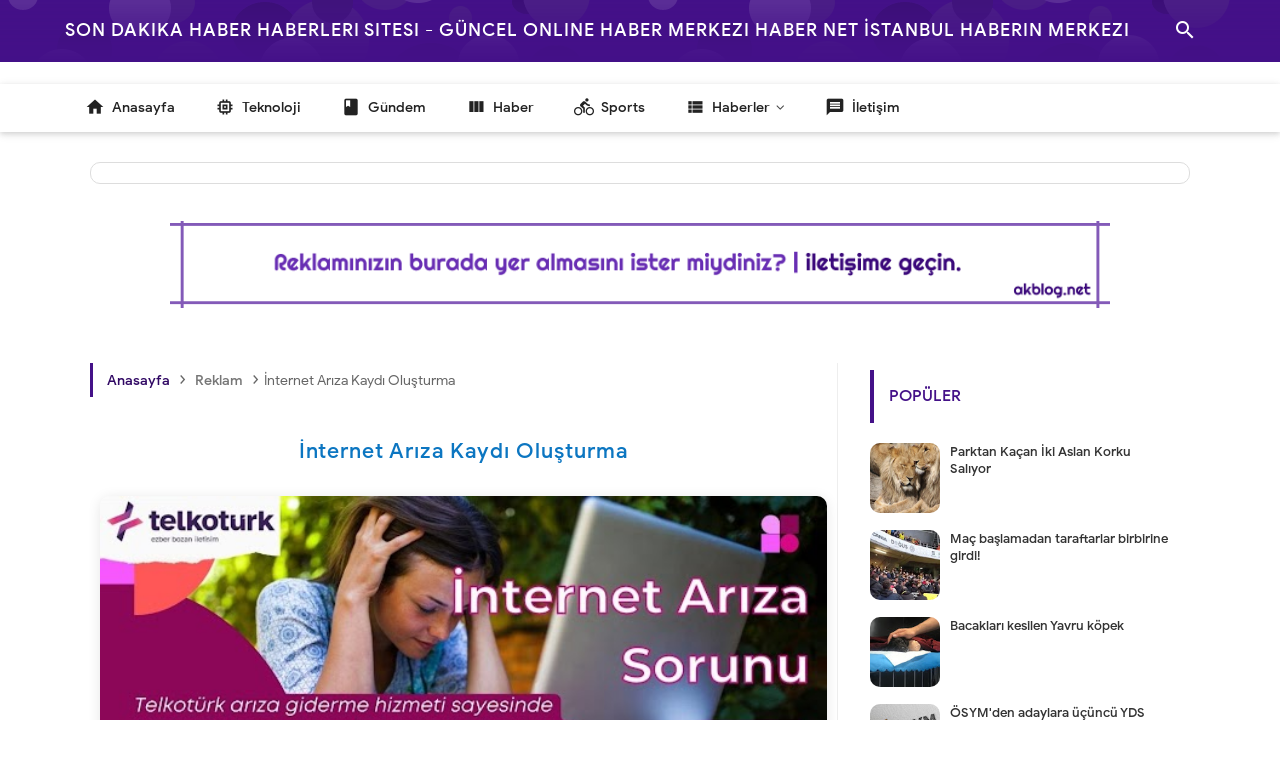

--- FILE ---
content_type: text/html; charset=UTF-8
request_url: https://www.haberinmerkezi.net/2023/03/internet-arza-kayd-olusturma.html
body_size: 59176
content:
<!DOCTYPE html>
<html class='v2' dir='ltr' xmlns='http://www.w3.org/1999/xhtml' xmlns:b='http://www.google.com/2005/gml/b' xmlns:data='http://www.google.com/2005/gml/data' xmlns:expr='http://www.google.com/2005/gml/expr'>
<head>
<!-- Google Reklam Kodu - Haberin Merkezi.net Reklam - Adsense -->
<script async='async' data-ad-client='ca-pub-6459129084622127' src='https://pagead2.googlesyndication.com/pagead/js/adsbygoogle.js'></script>
<meta charset='utf-8'/><meta content='width=device-width, initial-scale=1' name='viewport'/><meta content='blogger' name='generator'/><meta content='text/html; charset=UTF-8' http-equiv='Content-Type'/><meta content='IE=edge' http-equiv='X-UA-Compatible'/><link href='https://www.haberinmerkezi.net/2023/03/internet-arza-kayd-olusturma.html' rel='canonical'/><title>İnternet Arıza Kaydı Oluşturma - Son Dakika Haber Haberleri Sitesi - Güncel Online Haber Merkezi Haber Net İstanbul Haberin Merkezi</title><meta content='Telkotürk İnternet Arıza' name='description'/><meta content='İnternet Arıza Kaydı Oluşturma, Son Dakika Haber Haberleri Sitesi - Güncel Online Haber Merkezi Haber Net İstanbul Haberin Merkezi: İnternet Arıza Kaydı Oluşturma, Son Dakika Haber Haberleri Sitesi - Güncel Online Haber Merkezi Haber Net İstanbul Haberin Merkezi' name='keywords'/>
<meta content='Haber Merkezi' name='author'/>
<link href='https://www.haberinmerkezi.net/feeds/posts/default' rel='alternate' title='Son Dakika Haber Haberleri Sitesi - Güncel Online Haber Merkezi Haber Net İstanbul Haberin Merkezi - Atom' type='application/atom+xml'/>
<link href='https://www.haberinmerkezi.net/feeds/posts/default?alt=rss' rel='alternate' title='Son Dakika Haber Haberleri Sitesi - Güncel Online Haber Merkezi Haber Net İstanbul Haberin Merkezi - RSS' type='application/rss+xml'/>
<link href='https://www.blogger.com/feeds/36588959260565934/posts/default' rel='alternate' title='Son Dakika Haber Haberleri Sitesi - Güncel Online Haber Merkezi Haber Net İstanbul Haberin Merkezi - Atom' type='application/atom+xml'/>
<link href='https://blogger.googleusercontent.com/img/b/R29vZ2xl/AVvXsEioXMG_6d9kUWfIkk0RtaxMXJWpvrtXsjPtAxyUm2dlqkQN6VLHOC041VDawaSWHiRPJkzrbijIuuD02lU8gcf-pHBJKcgCnBZUeWkpGH14vF5ASeafawukd-XNaBjwR-7Ke8wKFNzbTb50EJlLt4H-CZvCBab4cNDxKx8cjJW7YE969qcJgThqJ17v/s72-w640-c-h254/Internet-Ariza-Sorunu-Nasil-Giderilir-Altyapi-Sorunu-Nedenleri-Telkoturk-net-1200x476.jpg' rel='image_src'/>
<link href='/favicon.ico' rel='icon' type='image/x-icon'/>
<link href='https://www.blogger.com/profile/14276771975781927527' rel='publisher'/>
<link href='https://www.blogger.com/profile/14276771975781927527' rel='author'/>
<link href='https://www.blogger.com/profile/14276771975781927527' rel='me'/>
<meta content='GnsC2wUSli3UgvWtNLqkZBYIGWMeptUDNaXaVzlhdSc' name='google-site-verification'/>
<meta content='Turkey' name='geo.placename'/>
<meta content='Ak Blog SEO | Akblog.NET (Read Think Exercise)' name='Author'/>
<meta content='tr' name='geo.country'/>
<meta content='İnternet Arıza Kaydı Oluşturma' property='og:title'/>
<meta content='article' property='og:type'/>
<meta content='https://www.haberinmerkezi.net/2023/03/internet-arza-kayd-olusturma.html' property='og:url'/>
<meta content='https://blogger.googleusercontent.com/img/b/R29vZ2xl/AVvXsEioXMG_6d9kUWfIkk0RtaxMXJWpvrtXsjPtAxyUm2dlqkQN6VLHOC041VDawaSWHiRPJkzrbijIuuD02lU8gcf-pHBJKcgCnBZUeWkpGH14vF5ASeafawukd-XNaBjwR-7Ke8wKFNzbTb50EJlLt4H-CZvCBab4cNDxKx8cjJW7YE969qcJgThqJ17v/w640-h254/Internet-Ariza-Sorunu-Nasil-Giderilir-Altyapi-Sorunu-Nedenleri-Telkoturk-net-1200x476.jpg' property='og:image'/>
<meta content='Telkotürk İnternet Arıza' property='og:description'/>
<meta content='Son Dakika Haber Haberleri Sitesi - Güncel Online Haber Merkezi Haber Net İstanbul Haberin Merkezi' property='og:site_name'/>
<meta content='139268876128070' property='fb:admins'/>
<meta content='139268876128070' property='fb:app_id'/>
<meta content='Son Dakika Haber Haberleri Sitesi - Güncel Online Haber Merkezi Haber Net İstanbul Haberin Merkezi' name='twitter:site'/>
<meta content='summary_large_image' name='twitter:card'/>
<meta content='blogak' name='twitter:creator'/>
<meta content='#2d0661' name='theme-color'/><meta content='#2d0661' name='msapplication-navbutton-color'/><meta content='yes' name='apple-mobile-web-app-capable'/><meta content='#2d0661' name='apple-mobile-web-app-status-bar-style'/><meta content='sat, 16 feb 2020 00:00:00 GMT' http-equiv='expires'/>
<style id='page-skin-1' type='text/css'><!--
/*
Theme Name       : Akblog V.3
Theme Date       : 12 May 2017
Theme Update     : 12 January 2021
Designer         : Akblog.NET (Hüseyin AKTAŞ)
URL Designer     : https://www.akblog.net
Theme License    : Lisans (Akblog V.3)
*/
@font-face{font-family:'Google Sans';font-style:normal;font-weight:400;src:local('Google Sans Regular'),local(GoogleSans-Regular),url(//fonts.gstatic.com/s/googlesans/v5/4UaGrENHsxJlGDuGo1OIlL3Kwp5MKg.woff2) format("woff2");unicode-range:U+0400-045F,U+0490-0491,U+04B0-04B1,U+2116}@font-face{font-family:'Google Sans';font-style:normal;font-weight:400;src:local('Google Sans Regular'),local(GoogleSans-Regular),url(//fonts.gstatic.com/s/googlesans/v5/4UaGrENHsxJlGDuGo1OIlL3Nwp5MKg.woff2) format("woff2");unicode-range:U+0370-03FF}@font-face{font-family:'Google Sans';font-style:normal;font-weight:400;src:local('Google Sans Regular'),local(GoogleSans-Regular),url(//fonts.gstatic.com/s/googlesans/v5/4UaGrENHsxJlGDuGo1OIlL3Awp5MKg.woff2) format("woff2");unicode-range:U+0100-024F,U+0259,U+1E00-1EFF,U+2020,U+20A0-20AB,U+20AD-20CF,U+2113,U+2C60-2C7F,U+A720-A7FF}@font-face{font-family:'Google Sans';font-style:normal;font-weight:400;src:local('Google Sans Regular'),local(GoogleSans-Regular),url(//fonts.gstatic.com/s/googlesans/v5/4UaGrENHsxJlGDuGo1OIlL3Owp4.woff2) format("woff2");unicode-range:U+0000-00FF,U+0131,U+0152-0153,U+02BB-02BC,U+02C6,U+02DA,U+02DC,U+2000-206F,U+2074,U+20AC,U+2122,U+2191,U+2193,U+2212,U+2215,U+FEFF,U+FFFD}@font-face{font-family:'Google Sans';font-style:normal;font-weight:500;src:local('Google Sans Medium'),local(GoogleSans-Medium),url(//fonts.gstatic.com/s/googlesans/v5/4UabrENHsxJlGDuGo1OIlLU94Yt3CwZ-Pw.woff2) format("woff2");unicode-range:U+0400-045F,U+0490-0491,U+04B0-04B1,U+2116}@font-face{font-family:'Google Sans';font-style:normal;font-weight:500;src:local('Google Sans Medium'),local(GoogleSans-Medium),url(//fonts.gstatic.com/s/googlesans/v5/4UabrENHsxJlGDuGo1OIlLU94YtwCwZ-Pw.woff2) format("woff2");unicode-range:U+0370-03FF}@font-face{font-family:'Google Sans';font-style:normal;font-weight:500;src:local('Google Sans Medium'),local(GoogleSans-Medium),url(//fonts.gstatic.com/s/googlesans/v5/4UabrENHsxJlGDuGo1OIlLU94Yt9CwZ-Pw.woff2) format("woff2");unicode-range:U+0100-024F,U+0259,U+1E00-1EFF,U+2020,U+20A0-20AB,U+20AD-20CF,U+2113,U+2C60-2C7F,U+A720-A7FF}@font-face{font-family:'Google Sans';font-style:normal;font-weight:500;src:local('Google Sans Medium'),local(GoogleSans-Medium),url(//fonts.gstatic.com/s/googlesans/v5/4UabrENHsxJlGDuGo1OIlLU94YtzCwY.woff2) format("woff2");unicode-range:U+0000-00FF,U+0131,U+0152-0153,U+02BB-02BC,U+02C6,U+02DA,U+02DC,U+2000-206F,U+2074,U+20AC,U+2122,U+2191,U+2193,U+2212,U+2215,U+FEFF,U+FFFD}@font-face{font-family:'FontAwesome';src:url(https://cdnjs.cloudflare.com/ajax/libs/font-awesome/4.7.0/fonts/fontawesome-webfont.eot?v=4.7.0);src:url(https://cdnjs.cloudflare.com/ajax/libs/font-awesome/4.7.0/fonts/fontawesome-webfont.eot?#iefix&v=4.7.0) format("embedded-opentype"),url(https://cdnjs.cloudflare.com/ajax/libs/font-awesome/4.7.0/fonts/fontawesome-webfont.woff2?v=4.7.0) format("woff2"),url(https://cdnjs.cloudflare.com/ajax/libs/font-awesome/4.7.0/fonts/fontawesome-webfont.woff?v=4.7.0) format("woff"),url(https://cdnjs.cloudflare.com/ajax/libs/font-awesome/4.7.0/fonts/fontawesome-webfont.ttf?v=4.7.0) format("truetype"),url(https://cdnjs.cloudflare.com/ajax/libs/font-awesome/4.7.0/fonts/fontawesome-webfont.svg?v=4.7.0#fontawesomeregular) format("svg");font-weight:400;font-style:normal}.fa{display:inline-block;font:normal normal normal 14px/1 FontAwesome;font-size:inherit;text-rendering:auto;-webkit-font-smoothing:antialiased;-moz-osx-font-smoothing:grayscale}.fa-facebook:before{content:"\f09a"}.fa-twitter:before{content:"\f099"}.fa-google-plus:before{content:"\f0d5"}.fa-envelope:before{content:"\f0e0"}.fa-instagram:before{content:"\f16d"}.fa-youtube:before{content:"\f167"}.fa-clock-o:before{content:"\f017"}.fa-whatsapp:before{content:"\f232"}@font-face{font-family:'Material Icons';font-style:normal;font-weight:400;src:url(https://fonts.gstatic.com/s/materialicons/v38/flUhRq6tzZclQEJ-Vdg-IuiaDsNcIhQ8tQ.woff2) format("woff2")}.material-icons{font-family:'Material Icons';font-weight:400;font-style:normal;font-size:24px;line-height:1;letter-spacing:normal;text-transform:none;display:inline-block;white-space:nowrap;word-wrap:normal;direction:ltr;-webkit-font-feature-settings:liga;-webkit-font-smoothing:antialiased}.section,.widget,body{margin:0}a:hover,body{text-decoration:none}#responsive,#close-nav,#license,#css-menu h3,.quickedit,h2.date-header,#cssmenu a i{display:none}#headermd,#outer-blanter{transition:all .4s ease-in-out}#headermd,.menu{text-align:center}#sidebar-css h2,.logo,.teg1{text-transform:uppercase}#BackToTop,.makesticking{-webkit-transform:translateZ(0)}#navbar-iframe{height:0;visibility:hidden;display:none}ul{list-style-type:circle}.post-body ol{padding:0 30px}body{background-color:#fff;color:#4a5764;font-family:Google Sans,Arial,Helvetica,sans-serif;font-size:14px;line-height:22px;padding:0}a,a:active,a:link,a:visited{color:#300864;text-decoration:none;transition:all .25s linear}a:hover{color:#444;transition:all .5s ease}.CSS_LIGHTBOX{z-index:999!important}.Header .description{font-size:11px}#footer-widget,.blanter{width:1100px}.clear{clear:both}#content-blanter,#main-blanter{display:block;position:relative}abbr{text-decoration:none!important}#outer-blanter{background:#fff;position:relative;width:100%;margin:0 auto;padding-top:70px;overflow:hidden}#content-blanter{margin:20px auto;width:1100px;max-width:100%}#main-blanter{width:68%;float:left;word-wrap:break-word;padding:0 0 15px;margin:0 auto}.blanter{background:#300864;max-width:100%;margin:0 auto}#content-blanter.shows{padding-top:40px!important}#outer-blanter.shows{display:none}body.shows{background:#f9f9f9}#sidebar-css{float:right;width:30%;margin:17px 0}#sidebar-css .widget-content{background:#fff;padding:10px}#sidebar-css .widget{margin-bottom:10px;background:#fff;overflow:hidden;border-radius:4px}a.bchome span{color:#300864!important}.displaynone{display:none}.breadcrumbs{font-size:20px;padding:5px 10px;color:#666;border-left:3px solid #418;position:relative;margin:20px 0;font-family:Google Sans,sans-serif;overflow:hidden;white-space:nowrap;text-overflow:ellipsis}.breadcrumbs a span{color:#777;margin-right:5px;font-weight:500;padding:0 2px;font-size:14px}.breadcrumbs a{color:#777;padding:5px 2px;font-size:14px}.breadcrumbs span{font-size:14px}#header-blanter{background:#300864;height:331px;width:100%;position:relative;z-index:100;overflow:hidden}.fixed-icon{width:100%;position:fixed;top:0;left:0;right:0;z-index:259}.fixed-icon.shows{z-index:0}#headermd{padding-top:120px}.description span{font-size:13px!important;color:#fff}.Header h1,.titlewrapper a{font-weight:500;color:#fff;font-size:18px;text-transform:uppercase;letter-spacing:1px;line-height:3.4;margin:0}#headersig{max-width:100%;padding:0 10px;margin:0 auto;position:relative}.titleblanter{margin:0;padding:0}p.title{margin:0!important}.logo{float:left;font-size:160%;font-weight:300;max-height:70px}#headermenu{font-family:Google Sans,Arial;visibility:hidden;position:fixed;background:#fff;text-transform:none!important;list-style:none;right:30px;top:50px;padding:5px 0;width:200px;height:auto;transition:all .3s ease-in-out;z-index:999;border:1px solid #eee;overflow:hidden;box-shadow:0 3px 4px 0 rgba(0,0,0,.16),0 2px 10px 0 rgba(0,0,0,.12);border-radius:2px;opacity:0}#headermenu li{width:100%}#headermenu li a{padding:10px 15px;width:100%;font-weight:400;color:#000!important;font-size:14px!important}#headermenu li a:hover{background:#e1e1e1}#headermenu.shows{visibility:visible;opacity:1}.post-comment-link,.transhide{visibility:hidden}#header-blanter.shows{display:none;visibility:hidden;opacity:0;background:#fff}#headersocial{float:right;margin:-5px 40px -5px 20px}#headersocial ul{list-style:none;padding:0;margin-top:14px}#headersocial li{float:left;padding:0;margin:0}#headersocial li a.fcb{background:#24458A;color:#FFF}#headersocial li a.gpl{background:#DD4B39;color:#FFF}#headersocial li a.twt{background:#1BB2E9;color:#FFF}#headersocial li a.joz{background:#DF0909;color:#FFF}#headersocial li a{font-size:17px;border-radius:3px;padding:10px;box-shadow:0 2px 5px 0 rgba(0,0,0,.16),0 2px 10px 0 rgba(0,0,0,.12);margin-right:5px;float:left;color:#fff!important;width:20px;text-align:center}#headersocial li a:hover{box-shadow:0 8px 17px 0 rgba(0,0,0,.2),0 6px 20px 0 rgba(0,0,0,.19)}.label-size-1,.label-size-2,.label-size-3,.label-size-4,.label-size-5{font-size:100%;opacity:1}.label-size{background:#fff;display:block;float:left;margin:0 4px 4px 0;color:#999;font-size:11px;line-height:1.2}.label-size a,.label-size span{display:inline-block;color:#666;padding:6px 10px}.label-count{white-space:nowrap;padding-right:3px;margin-left:-3px;color:#999}.label-count:hover{color:#300864}#sidebar-css .label-size{position:relative;border:0;display:block;float:left;color:#fff;font-size:12px;margin:0 4px 4px 0}#sidebar-css .label-size a{margin:2px;border-radius:3px;background:#418;display:inline-block;color:#fff;box-shadow:0 2px 3px rgba(0,0,0,.14)}#cssmenu ul li a,#cssmenu ul li.home{display:block;color:#222;font-weight:500}.tabs ul{list-style:none;padding:0;margin:0}.tab h2{font-size:12px;font-weight:700;padding:5px 15px;display:block;line-height:37px;transition:All .4s ease-out}.tab h2:hover{border-bottom-color:#d6d6d6}.tabs .widget{border:none!important}.tabs,.tab{margin:0;overflow:hidden}#footer-bottom a span{margin-left:5px}.tabs .tab{padding:0}.tabs-menu{padding:0;margin:0;margin-bottom:0;box-shadow:0 0 0 1px #D3D3D3}.tabs-1{display:none}.tabs-menu li{margin-bottom:0;margin-top:0;margin-right:5px;font-size:12px;font-weight:500;line-height:30px;width:48%;list-style:none;text-align:center;display:inline-block;padding:5px 0;color:#fff;background:#555;-webkit-box-shadow:0 3px #444,0 4px 3px #444;box-shadow:0 3px #444,0 4px 3px rgba(0,0,0,.25);border-radius:4px;cursor:pointer;position:relative;transition:all .3s ease-in-out}.tabs-menu li:last-child{border-right:0}.tabs-menu li span{margin-left:2px;font-size:13px;text-transform:uppercase;font-family:'Google Sans',Arial}.tabs-menu .active-tab{background-color:#418;-webkit-box-shadow:0 3px #300864,0 4px 3px #300864;box-shadow:0 3px #300864,0 4px 3px rgba(0,0,0,.25);color:#fff;transition:all .5s ease-in-out}.tabs-content{padding:10px 0;background:#fff;box-shadow:1px 2px 5px #ddd;border-top:none;margin-bottom:0!important}.tabs-content .sidebar li{margin:0;padding:0}.tabs-content .widget ul{background:#fff;color:#333;overflow:visible;margin:0}#sidebar-css .label-size a:hover{color:#fff}#sidebar-css .label-size a:before,#sidebar-css .label-size span::before{font-family:'Material Icons';font-weight:400;font-style:normal;text-decoration:none;content:"label";float:left;margin:0 6px 0 0;opacity:.6}#sidebar-css .label-size a:hover:before,#sidebar-css .label-size span:hover::before,.Label li:hover a:before{content:"label_outline";font-family:'Material Icons';border-color:transparent #300864 transparent transparent}#sidebar-css .label-size a:hover,#sidebar-css .label-size span::hover{background:#300864}.buttonx{font-family:'Google Sans';display:inline-flex;cursor:pointer;background:#418;color:#fff!important;font-weight:500;font-size:14px;padding:8px 20px;display:inline-block;border-radius:5px;margin:20px 5px;box-shadow:0 1px 6px rgba(32,33,36,.28);text-transform:uppercase}#footer-bottom ul{list-style:none;padding:0}.Label li{margin:0;display:block;transition:all .3s ease-out;padding:0 20px;height:45px;line-height:45px;border-bottom:1px solid #ddd}.dblanter{position:relative;width:1150px;margin:0 auto;z-index:5;max-width:100%}#content-blanter,#css-menu,.menu,.transhide{transition:all .4s ease-in-out}blockquote{background:#006cb8;margin:0;color:#fff;padding:20px;border-radius:8px}.Label li a{color:#fff}.Label li a:hover{color:#fff}.Label li:hover{background:#fbfbfb}#css-menu,#cssmenu ul li,.widget-content.list-label-widget-content{background:#fff}.transhide{opacity:0;position:fixed;top:0;background:0 0;left:0;right:0;bottom:0;margin:0;z-index:400}#idblanter,.menu{position:absolute}#idblanter{top:249px;z-index:0;opacity:0}.search-result{margin-left:280px}.menu{top:16px;padding:0;color:#fff;font-size:46px;font-weight:500;line-height:25px;cursor:pointer;z-index:10}.menu-d.aktif{left:20px}.menu-m.disable{left:280px}#css-menu{position:relative;top:62px;left:0;z-index:9;height:48px;box-shadow:0 2px 5px 0 rgba(0,0,0,.12),0 2px 10px 0 rgba(0,0,0,.09)}#PopularPosts1 .popular-posts,#PopularPosts2 .popular-posts,#sidebar-css h2,.adsside,.labelpost,.post,.printx{position:relative}#cssmenu,#cssmenu ul{margin:0;padding:0;border:0;list-style:none;font-weight:400;text-decoration:none;line-height:1;font-family:Google Sans,sans-serif;font-size:14px;position:relative;text-align:left}#cssmenu a{line-height:1.3;padding:12px 15px}img.blanternet{width:50px;margin:5px}#cssmenu{width:100%}#cssmenu ul li{cursor:pointer;float:left}#cssmenu ul li a{font-size:13.5px;background:#fff;padding:15px 20px}#cssmenu:hover li a{color:rgba(0,0,0,0.5)}#cssmenu ul li a:hover{text-decoration:none;color:#418}#cssmenu ul li.active{font-weight:500}#cssmenu ul li.home a:hover{background:#fff}#cssmenu ul li.home{background:#fff;overflow:hidden;font-size:18px;padding:0;border-bottom:1px solid #eee}#cssmenu ul li.has-sub>a:after{content:'\f105';font-family:FontAwesome;float:right}#cssmenu ul li.has-sub.active>a:after{content:'\f107';font-family:FontAwesome;float:right}#cssmenu ul ul li a{color:#333;font-weight:500;padding:10px 15px}.post h1,.post h1 a{color:#333}#cssmenu ul ul li a:hover{color:#418}#css-menu.slide{left:-340px}#css-menu.disable{left:0!important}#content-blanter.aktif{width:1200px;padding-left:0!important}#outer-blanter.aktif{padding-top:50px}.post{margin:0;padding:0;background:#fff}ul.idbcomments{list-style:none;margin:0;padding:0}.idbcomments li{display:block;clear:both;overflow:hidden;list-style:none;border-bottom:0!important;word-break:break-all;padding:8px 0!important}.idbcomments li .avatarImage{float:left;margin-right:10px;position:relative;overflow:hidden}.idbcomments li img{border-radius:100%;position:relative;overflow:hidden;display:block;width:60px;height:60px}.idbcomments li a{display:block;font-weight:500!important}.idbcomments li span{margin-top:2px;color:#000;max-width:70%;display:inline-block;font-size:12px;line-height:1.4;padding:8px 10px;background:#ddd;border-radius:10px}.post-thumbnail{float:right;margin:0;padding:10px 10px 0}.post h1{margin:0 0 20px;letter-spacing:1px;padding:10px 20px;font-size:150%;text-align:center;line-height:1.4em;font-weight:500;font-family:Google Sans,Arial,Sans-Serif;color:#0c76c1!important}.post-body{font-family:'Roboto',Arial;line-height:1.8em;color:#555;padding:0 10px;width:auto!important;font-size:15px}.separator,.separator img{max-width:100%;width:auto;height:auto}.post-body blockquote{line-height:1.3em}.post img{max-width:100%;height:auto;color:#ddd}.separator{float:none;margin:0 auto}.separator img{margin:0;padding:0}.resource{display:block;padding:5px 10px;border:1px solid #ddd;background-color:#eee;color:#66798a;font:normal normal 11px/normal Tahoma,Verdana,Arial,Sans-Serif}#sharelabel{background:#deedf8;padding:10px 15px;margin:0}#wrap-label{margin:0;padding:0;background:#292e34}.labelpost{margin:0;padding:0}.labelpost a{background-color:#397eae;color:#eee;padding:5px 10px;margin-right:3px;font-weight:400;font-size:12px;border-radius:3px}.datex,.translate{float:right;font-weight:500}.labelpost a:hover{opacity:.7}.datex{font-size:12px;color:#999;padding:0;margin:20px 15px 30px}.infopost,.printx{margin:0;padding:0}.postheader{margin-top:20px;padding:0;overflow:hidden}.post-info{padding:10px 15px;margin:0;color:#555;border-top:1px solid #ddd;border-bottom:1px solid #ddd;line-height:1.6em;font-size:13px;overflow:hidden}.post-info i{padding-right:5px}.post-info a{color:#444!important}#sidebar1{margin:0 auto 20px;overflow:hidden;padding:0}#sidebar-css h2{color:#418;font-family:Google Sans,Arial,sans-serif;font-size:16px;font-weight:500;margin:10px;padding:8px 15px;text-align:left;background:#fff;border-left:4px solid #418}#navigasi,.abnavbar .brand{text-align:center}#footer-blanter{background:#130426;position:relative;padding:40px 0;margin-top:20px;overflow:hidden}#footer-blanter a{color:#fff}#footer-blanter:after{z-index:9;content:'';background:#418;position:absolute;left:0;top:0;height:4px;width:100%;background-image:linear-gradient(107deg,#418,#8fc6ff)}.aboutkiri img{border-radius:100%;width:120px;height:120px;float:left;margin-right:25px;background:linear-gradient(107deg,#418,#8fc6ff);padding:5px}.aboutkiri{color:#fff;width:700px;max-width:100%;float:left;margin-right:20px}.c-c{font-family:'Arial'}.sosmedimut li:hover{background:linear-gradient(107deg,#418,#8fc6ff)}.sosmedimut li{padding:3px;list-style:none;float:left;background:transparent;margin-right:10px;border-radius:5px;transition:all .3s ease-in-out}ul.sosmedimut{float:right;padding:0}.sosmedimut li a{font-size:25px;width:60px;height:60px;line-height:60px;background:#418;display:block;text-align:center;border-radius:5px}#footer-1{width:60%;float:left}#footer-2{width:35%;float:right}.about-this .widget-content{padding:20px 8px;overflow:hidden}.about-this img{width:120px;height:auto;float:left;margin-right:20px}.about-this p a{font-weight:700}.aboutkanan{float:right}#sidebar1 .widget-content{padding:10px;overflow:hidden;box-shadow:0 2px 2px 0 rgba(0,0,0,0.14),0 1px 5px 0 rgba(0,0,0,0.12),0 3px 1px -2px rgba(0,0,0,0.2)}#sidebar1 .widget{background:#fff;margin-bottom:15px}#credit{font-weight:400}.item-snippet{display:none}.PopularPosts .item-thumbnail{float:left;margin:0}.PopularPosts .popular-posts ul li{background:#fff;list-style:none;overflow:hidden;margin:0 0 17px}.PopularPosts ul{counter-reset:trackit}.PopularPosts .popular-posts ul li .item-content,div.item-thumbnail-only{counter-increment:trackit}.PopularPosts .popular-posts ul li a{color:#333;font-weight:500;transition:all .3s;font-size:13px!important;font-family:Google Sans}.PopularPosts .popular-posts ul li a:hover{color:#418}.PopularPosts .item-title{display:table-cell;vertical-align:middle;line-height:normal;text-overflow:ellipsis;padding:0 10px}.PopularPosts .item-thumbnail img{display:block;float:left;border-radius:10px;width:70px;height:auto;padding:0}.popular-posts ul{padding:0;margin:0}#footer-blanter .popular-posts ul li:nth-child(n+4){display:none}#footer-blanter .popular-posts ul li{border-bottom-color:#4f4f4f;background:#262525}#footer-blanter .popular-posts ul li:nth-child(3){border-bottom:0}.makesticking{background:0 0!important;position:fixed;top:15px;z-index:20}#PopularPosts2 .widget-content{margin:auto}#navigasi{position:fixed;z-index:998;height:62px;top:0;left:0;right:0;font-family:Google Sans,Arial;background-color:#418;font-weight:500!important}.containers{width:740px;margin:0 auto;height:40px}#navigasi ul{list-style:none}#headernet{float:left}#headernet img{width:180px;margin:6px;height:auto}.one-half{font-family:Google Sans,sans-serif}#topmenunet{float:right;margin:15px}#topmenunet li{float:left;font-weight:500}#topmenunet a{display:block;font-size:12.4px;letter-spacing:1px;padding:5px 10px;margin-right:10px;color:#fff}#topmenunet:hover li a{color:rgba(255,255,255,.71)}#topmenunet li a:hover{color:#fff}.bg-hidden-xs,.bg-overlay{position:absolute;left:0;top:0;width:100%;height:100%;z-index:1}.bg-blanter{position:absolute;left:0;top:0;height:100%;width:100%;background-size:640px 360px;background-position-y:-70px;background-image:url(https://blogger.googleusercontent.com/img/b/R29vZ2xl/AVvXsEhF9HzvqMgMqqyDr9TQ0d40I4R5nj2r-6HEBd_NIkeC4MfgoCs9tt7O0oPI1QprBI7-34pqnKdJVRjJR11gphdNq_pws6tTjgs93wWZFaOWroJpsqDJ0P8poDnqXwvZ875i-S167JvX-wk/s1600/bulatblanter.png)}.bg-gradient{background-image:-webkit-gradient(linear,left top,left bottom,color-stop(0,rgba(68,17,136,.8)),color-stop(75%,#418),to(#418))!important;background-image:linear-gradient(rgba(68,17,136,0.88),rgba(68,17,136,0.98) 75%,#418)!important}#cssmenu ul li ul{position:absolute;top:48px;transition:all .3s ease-in-out;opacity:0;transform:scaleY(0);-webkit-transform:scaleY(0);-ms-transform:scaleY(0);visibility:hidden;transform-origin:top;background:#fff;z-index:9;min-width:170px;box-shadow:0 2px 2px 0 rgba(0,0,0,0.14),0 1px 5px 0 rgba(0,0,0,0.12),0 3px 1px -2px rgba(0,0,0,0.2);overflow:hidden}#cssmenu li:hover > ul{transform:scaleY(1);-webkit-transform:scaleY(1);-ms-transform:scaleY(1);opacity:1;visibility:visible}#cssmenu li ul li{width:100%;float:none}.submenu:after,.js-load:after{content:"\f107";font-family:FontAwesome;font-style:normal;font-weight:400;text-decoration:inherit;padding-left:6px;color:#444}#cssmenu li ul a{border-bottom:1px solid #ddd}.footer-widget-center,.footer-widget-left,.footer-widget-right{width:35.2%!important}#footer{background:#222;width:100%}#footer a{color:#999}#footer a:hover{color:#ccc}#footer .pad{padding-bottom:30px}#footer-widgets{padding-top:20px}#footer-bottom{background:#200445;overflow:hidden;position:relative}#footer-bottom a{color:#fff}#footer-bottom a:hover{color:#fff;text-decoration:underline}#footer-bottom #footer-logo{display:block;margin-bottom:20px;max-height:50px;-webkit-border-radius:0;border-radius:0}#footer-bottom #copyright{color:#fff;font-size:13px;line-height:1.5em}#footer-bottom .social-links{padding-top:10px}#footer-bottom .social-links a{color:rgba(255,255,255,.6)}#showmenu{display:none;color:#fff}#footer-bottom .social-links .social-tooltip{font-size:28px}.container{width:1200px;max-width:100%;margin:0 auto;position:relative}#search-wrapper{width:90%;margin:10% auto 0;padding:0;-moz-box-sizing:border-box;-webkit-box-sizing:border-box;box-sizing:border-box;-webkit-animation:shownow .3s ease-in-out;-moz-animation:shownow .3s ease-in-out;animation:shownow .3s ease-in-out}@keyframes shownow{0%{transform:scale(0.9)}50%{transform:scale(1.01)}100%{transform:scale(1)}}#search-wrap{clear:both;width:75%;margin:0 auto;padding:0;display:block;overflow:hidden}#search-blanter{border:4px solid #418;border-radius:20px;overflow:hidden}#searchform{color:#111;width:100%;margin:0 auto;overflow:hidden;position:relative}.search-button,.search-button:hover{clear:both;background:#418;border:none;color:#fff;border-radius:20px;width:45px;height:45px;line-height:4px;padding:0;text-align:center;font-size:23px;cursor:pointer;position:absolute;top:5px;right:10px;font-weight:500}.search-button:active{border:none;outline:none;background:#000}#search-form{background-color:#fff;width:100%;height:57px;line-height:57px;padding:0 60px 0 20px;-moz-box-sizing:border-box;box-sizing:border-box;border:none;font-weight:500;font-size:25px;color:#418!important;-webkit-box-sizing:border-box}#search-form:focus{border:none;outline:0;color:#fff}#searchform:focus{border:none;outline:0;color:#418}#box{margin:0 auto;display:none;padding:60px 0 0;width:100%;height:100%;position:fixed;top:0;left:0;z-index:999999;-webkit-transform:translateZ(0);-ms-transform:translateZ(0);transform:translateZ(0);background-color:rgba(255,255,255,.95);text-align:center;-webkit-transition:all ease-in-out .25s;-moz-transition:all ease-in-out .25s;-ms-transition:all ease-in-out .25s;-o-transition:all ease-in-out .25s;transition:all ease-in-out .25s}.sayanglina{color:#418;padding:0 15px;cursor:pointer;float:right;overflow:hidden;display:block;font-size:50px;border-radius:100%;background:transparent;border:none;top:40px;right:5%;position:absolute;outline:none}.sayanglina:hover{color:#fff;background:#418}.sayanglina i{font-size:30px}.search-icon span{font-weight:400;width:45px;height:60px;line-height:60px;position:absolute;top:0;right:20px;cursor:pointer;font-size:22px;color:#fff}.noscript{background:#dc0909;color:#fff;position:fixed;z-index:999;right:0;left:0;bottom:0;text-align:center;margin:10px;font-size:15px;font-weight:700;letter-spacing:1px;border-radius:10px;border:5px solid #000}.largebanner .widget,largebanner2 .widget{padding:15px}.subs-field{background:linear-gradient(107deg,#418,#8fc6ff);color:#fff;padding:20px;border-radius:10px}.subs-field h4{margin:0;font-size:18px;font-weight:500;letter-spacing:.5px}.subs-field input{outline:none;width:92.5%;padding:0 10px;height:35px;border:none;border-radius:5px;margin:0 0 15px}button.button-susu{background:#130426;outline:none;color:#fff;font-family:'Google sans';font-weight:500;padding:10px;width:100%;border:none;border-radius:5px;letter-spacing:.5px;transition:all .1s ease-in-out;cursor:pointer;text-transform:uppercase}button.button-susu:hover{opacity:.7}.subs-field p{font-size:13px}.newstitle,.p-title{color:#418;font-weight:500}#blanternews{display:none;margin:22px 0}#blanternews h4{background:#fff;border:1px solid #ddd;display:block;width:200px;margin:0 auto 15px;padding:10px;border-radius:10px}#linnews marquee a{margin:0 10px}.newstitle{text-transform:uppercase;float:left;padding:4px 10px;border-left:2px solid #418}#linnews marquee{float:right!important;width:84%!important;line-height:2}#blanternews blanter{background:#fff;display:block;overflow:hidden;border:1px solid #ddd;padding:10px;border-radius:10px}kbd{display:inline-block;border:1px solid #ccc;border-radius:4px;padding:.1em .5em;margin:0 .2em;box-shadow:0 1px 0 rgba(0,0,0,.2),0 0 0 2px #fff inset;background-color:#f7f7f7}.float_wrapper{position:fixed;left:0;top:0;right:0;transition:all .3s ease-out;-webkit-transform:translateZ(0);transform:translateZ(0);z-index:99}.scroll{top:-90px!important}.no-scroll{top:0!important;z-index:99;box-shadow:0 0 15px rgba(0,0,0,.30)}.footerbanner{max-width:728px;float:right}.post-body iframe{width:100%!important}.largebanner2,.largebanner{margin:0 auto 20px;max-width:970px;float:none}.largebanner iframe,.largebanner img,.largebanner2 iframe,.largebanner2 img{display:block;width:970px;max-width:100%;height:auto;max-height:90px;border:none;overflow:hidden}#BackToTop,#blog-pager,#copyright,#new-footer,.blog-pager,.more-result span,.tabs-menu li,.waves-circle{text-align:center}#box.open,#hide.open{display:block}#about-wrapper,#footer-widget h2{font-family:Google Sans,Arial}.fa-chevron-right{padding-right:0}#copyright{padding:25px;letter-spacing:.5px;font-weight:500}#footer-widget h2{background:#fff;font-size:15px;font-weight:400;padding:15px 20px}#footer-widget a{color:#555}#BackToTop{overflow:hidden;box-shadow:0 3px 15px 0 rgba(0,0,0,.2),0 6px 10px 0 rgba(0,0,0,.19);position:fixed;z-index:90;right:45px;bottom:45px;display:none;padding:8px 10px;color:#418;background:#fff;font-size:22px;line-height:20px;cursor:pointer;border-radius:100%;transition:all .5s ease-in-out}#BackToTop i{font-size:35px}.f-blanter .widget-content{padding:10px}#BackToTop:hover{background:#418;color:#fff}img.authoravatar{width:35px!important;height:35px!important;border-radius:100%;float:left;margin-right:15px}div.largebanner2{margin-top:20px}.tabs-1.loaded,#cssmenu.loaded a i,#blanternews.loaded{display:block}.cloud-label-widget-content{background:#fff;padding:10px}.cloud-label-widget-content a{background:#300864;color:#fff!important;font-weight:500;font-size:13px;border-radius:2px}#showsearch{padding:10px;display:block;float:right;margin:8px;color:#fff}#cssmenu a i{font-size:20px;float:left;margin-right:7px;line-height:.8}#blog-pager-newer-link{float:left}#blog-pager-older-link{float:right}a.blog-pager-newer-link,a.blog-pager-older-link,a.home-link{font-family:'Google Sans';font-weight:400;display:inline-block;color:#444;padding:8px;margin:0;transition:all .3s ease-in-out}#box p{text-transform:uppercase;letter-spacing:1px;color:#418;font-weight:500;font-size:17px;padding:20px 0}#ContactForm1,#ContactForm1 br{display:none}#menu-menu-1{transition:all .3s ease-in-out}#clickmenu{display:none;top:0;left:10px}.one-half.aktif{padding-left:20px!important}.home a{padding:10px!important}.home .newfonts{font-size:30px;padding:20px 10px 10px}#css-menu p{width:200px;font-size:13px;color:#888;bottom:0;position:absolute;left:10px}.menu-m{display:none;left:12px}.menu-d{display:block;left:280px}@media screen and (max-width:1580px){.menux li{display:inline-block}#share-this a{padding:10px 14px 8px}}@media screen and (max-width:880px){#main-nav .menu,#main-nav .menu li{width:100%}#main-nav{display:none}#menu-mob{display:block}#share-this a{padding:10px 14px 8px}.footer-widget-center,.footer-widget-left,.footer-widget-right{width:30%!important}}@media screen and (max-width:768px){#outer-blanter{padding-top:40px}#cssmenu ul li ul{opacity:1;transform:scaleY(1);-webkit-transform:scaleY(1);-ms-transform:scaleY(1);position:relative;visibility:visible;top:0;display:none}#cssmenu li:hover > ul,#close-nav{display:block}#cssmenu{overflow-y:scroll;max-height:500px}.sosmedimut li{margin-right:5px}.aboutkiri img{float:none}.a-gambar{margin:0 auto;width:120px}ul.sosmedimut{float:none;display:grid;grid-template-columns:1fr 1fr 1fr 1fr 1fr}.sosmedimut li a{font-size:20px;width:100%;height:50px;line-height:50px}#footer-1,#footer-2{width:100%}.largebanner .widget,.largebanner2 .widget,.idb-pager li a{padding:0}ul.idb-pager{padding:5px}.sayanglina{top:10px;right:2%}#close-nav{position:absolute;right:0}#css-menu{height:auto;width:70%;opacity:0;visibility:hidden;transition:all .3s ease-in-out;position:fixed;z-index:998;top:0;bottom:0;left:-300px;background:#fff}#css-menu.blanter{left:0;visibility:visible;opacity:1}#showmenu{float:left;display:block;display:block;margin:5px;padding:15px}#cssmenu ul li{width:100%}#headersocial,#main-nav,.Label li a:before,.menu-d{display:none}.one-half{padding-left:20px!important}.containers{margin:0}#headersig{padding:0}.comments-publish,.post-author,.time-publish{padding:5px}.toggleMenu{margin:-5px 5px!important}#header-blanter li a{width:100%;text-align:left;color:#fff}#header-blanter li,.nav-menu2{width:100%}#header{width:190px;height:60px;overflow:hidden;float:none}a.show-more{margin:0}#main-blanter{float:none;width:100%!important}#main-nav .menu,#main-nav .menu li,#sidebar-css{width:100%}.blog_social_block a i{font-size:13px;width:20px;height:20px}#share-this a{padding:10px 14px 8px}.click-comment,.pagenav .pages{display:none!important}.nav-menu2>li:hover>a{background:#fff}}@media screen and (max-width:684px){.comment_date{display:none}#linnews marquee{width:100%!important}.newstitle{border:none;text-align:center;float:none}.separator a{margin:0!important}.post h1{margin:0;line-height:1.7}#topmenunet,.material-infopost{display:none!important}#clickmenu{display:block}#menu-menu-1{opacity:0;visibility:hidden}#navigasi ul{position:fixed;background:#fff;top:45px;left:0;right:0;border-bottom:1px solid #ddd}.abnavbar .nav>li{width:100%;float:none}.abnavbar .nav>li>a{text-align:left}#footer-widget{padding:50px 0 0!important}#footer-widget,.search-item{padding:0;background:transparent;box-shadow:none}#m-widgetleft,#m-widgetright{width:100%!important;float:none!important}#header-blanter{background-position:-400px 0!important}#headermenu{right:12px}.fixed-icon{top:10px}.comment_child .comment_wrap{padding-left:0!important}#material-subscribe{width:80%!important}.menux li{display:inline-block}#main-nav,.spanshare{display:none}#main-nav .menu,#main-nav .menu li,#sidebar-css{width:100%}#share-this a{padding:10px 14px 8px}.footer-widget-center,.footer-widget-left,.footer-widget-right{float:none!important;padding:0 0 20px}}@media screen and (max-width:600px){#search-wrapper{width:100%;margin:0 auto;padding:0 20px}#search-wrap{clear:both;width:90%}#box p{font-size:14px;margin:8% auto 50px}#main-nav .menu,#main-nav .menu li,#sidebar-css{width:100%}#main-nav{display:none}#share-this a{padding:10px 14px 8px}}@media screen and (max-width:480px){#navigasi{top:0!important}#header-blanter{background-position:-470px 0!important}#BackToTop{bottom:20px;right:20px}.share-post{margin-left:20px}#main-nav .menu,#main-nav .menu li,#sidebar-css{width:100%}#nav-blanter{margin-bottom:70px}#main-nav{display:none}}@media screen and (max-width:320px){#main-nav .menu,#main-nav .menu li,#sidebar-css{width:100%}#nav-blanter{margin-bottom:75px}#main-nav{display:none}}@media screen and (max-width:240px){#main-blanter{float:none;width:100%}#main-nav .menu,#main-nav .menu li,#sidebar-css{width:100%}#nav-blanter{margin-bottom:80px}#main-nav{display:none}}

--></style>
<style id='template-skin-1' type='text/css'><!--
body#layout #sidebar,body#layout #sidebar-css,body#layout .tab1,body#layout .tab2.tabs.tabs-1{overflow:hidden}.descriptionwrapper,.quickedit,body#layout div.layout-widget-description,body#layout li,body#layout ul{display:none}body#layout #main{width:60%;float:left}body#layout .tab{width:34%;float:left}body#layout div.section{border-radius:18px}body#layout div.widget-content:after{content:'';background:#418;left:0;bottom:0;position:absolute;height:4px;width:100%;background-image:linear-gradient(107deg,#418,#8fc6ff)}body#layout a.editlink{color:#fff!important;background:#418;padding:0 10px;border-radius:10px}body#layout #footer-2{width:29%;float:right}body#layout #footer-1{width:60%;float:left}#layout:before{content:'Blanter Violet (akblog.net)';text-transform:uppercase;font-size:18px;color:#000;margin:0 0 20px 0;display:inline-block;font-weight:700;font-family:sans-serif;}
--></style>
<style type='text/css'>/* CSS | Haberin Merkezi CSS Kodları */
ul.idb-pager{padding:17px 0 0}.idb-pager li.next{height:110px;text-align:left;float:left;padding:0;background:none;margin:0;width:42%;max-width:100%}li.previous a{float:right}.idb-pager li.previous{height:110px;text-align:right;margin:0 -2px 0 0;float:right;padding:0;background:none;width:42%;max-width:100%}.idb-pager li.next a{float:left}.idb-pager li{display:inline;overflow:hidden}.idb-pager li a{position:relative;width:84%;min-height:77px;display:block;padding:15px 0;outline:none;text-decoration:none}.idb-pager li i{color:#444;font-size:18px}.idb-pager li a strong{display:block;font-size:13px;color:#999;font-weight:600;text-transform:uppercase;margin-bottom:10px}.idb-pager li a span{font-size:13px;color:#444;font-weight:700;font-family:'Verdana';margin:0}.idb-pager li a:hover span,.idb-pager li a:hover i{color:#000}.idb-pager li.previous i{float:right;margin-top:42px;margin-right:5%;margin-left:5px}.idb-pager li.next a strong{text-align:left}.idb-pager li.previous a strong{text-align:right}.idb-pager li.next i{float:left;margin-top:42px;margin-left:5%;margin-right:5px}.idb-pager li.next i,.idb-pager li.previous i,.idb-pager li.next,.idb-pager li.previous{font-size:130%;-webkit-transition-property:background color;-webkit-transition-duration:.4s;-webkit-transition-timing-function:ease-out;-moz-transition-property:background color;-moz-transition-duration:.4s;-moz-transition-timing-function:ease-out;-o-transition-property:background color;-o-transition-duration:.4s;-o-transition-timing-function:ease-out;transition-property:background color;transition-duration:.4s;transition-timing-function:ease-out}.post-body{margin:30px 0}.post{margin:0;border-radius:4px;padding:10px}.post-blanter{border-right:1px solid #eee}#shareblanter{overflow:hidden;padding-bottom:20px}.blog-pager,#blog-pager{display:none}.post h2,.post h3,.post h4{padding:10px;margin:10px 0;font-weight:500;border:2px solid #dc0606;border-radius:22px}.avatar-container{position:relative;cursor:pointer;float:left;margin-right:20px;margin-top:15px;margin-left:10px}.avatar-container i{position:absolute;color:#fff;font-size:40px;background:rgba(0,0,0,.49);left:0;padding:30px;border-radius:100%;opacity:0;transition:all .3s ease-in-out}.avatar-container:hover i{opacity:1}.avatar-container img:hover{border-color:#7B7B7B}.avatar-container img{width:100px;height:auto;border-radius:100%}.author_description_container h5{font-weight:500;font-size:14px;display:inline-block;margin:5px 0}.authorboxwrap{margin:0 0 30px}.author_description_container h5 a{color:#000}.author_description_container h5 a:hover{border-bottom:none}.author_description_container p{font-size:13px;line-height:1.5;margin-bottom:15px;color:#555;font-family:'Roboto',sans-serif;margin-top:0}.post-body a{color:#e4c0ff}.comments-publish .fa-comments-o:before{padding-left:11px}.time-publish{float:right;background:#418;color:#fff;line-height:1.8;font-size:13px;padding:5px 10px;margin-right:10px;margin-top:10px;border-radius:5px}.time-publish i{float:left;margin-right:7px}.time-publish abbr{color:#fff}.spanshare{color:#444;font-family:'Google Sans',sans-serif;text-align:center;font-size:12px;text-transform:uppercase;margin-top:18px;margin-right:15px;margin-left:10px;font-weight:500}.share-post{text-align:left;margin-bottom:0;padding:14px 0}.share-post ul{display:grid;grid-template-columns: 1fr 1fr 1fr 1fr;padding:0;margin:10px auto;max-width:100%}.share-post li{float:left;margin:0;padding:0;list-style:none;position:relative}.share-post li a{padding:5px;margin-right:4px;border-radius:5px;min-width:165px;text-align:center;color:#fff;display:block;font-size:13px;transition:all .6s ease-out}.share-post li a:hover{box-shadow:0 2px 2px 0 rgba(0,0,0,0.14),0 1px 5px 0 rgba(0,0,0,.12),0 3px 1px -2px rgba(0,0,0,.2)}.authorboxwrap h5 i{font-size:15px;float:right;margin-left:5px;color:#418}.share-post li .twitter{background-color:#1da1f2}.share-post li .facebook{background-color:#4867aa}.share-post li .xmail{background-color:#650582}.share-post li .wa{background:#0dc143}.share-post li .twitter:hover,.share-post li .facebook:hover,.share-post li .xmail:hover{color:#fff}.share-post li:last-child{margin-right:0}.share-post li .fa:before{top:0;left:0;display:inline-block;padding:5.5px 12px;font-family:fontawesome;text-align:center;color:#fff;line-height:20px;font-size:17px;transition:all .6s ease-out}.share-post li .fa{display:initial}#img-pertamax{box-shadow:0 2px 13px rgba(0,0,0,.1);border-radius:10px;overflow:hidden;position:relative;padding-bottom:20px;margin-bottom:20px}img.firstimage{width:100%;height:auto;max-height:450px}.post-author.vcard{position:absolute;bottom:-20px;left:50px;z-index:9;font-size:13px}.post-author a{line-height:10!important;font-weight:500}#related-post .material-icons{font-size:200%;right:20px;color:#4fb7e8;top:7px;position:absolute}.img-pertamax{width:100%;max-height:390px}.related-post-item-tooltip{height:54px;overflow:hidden;text-align:center;text-overflow:ellipsis;padding:10px}#related-post{background:#fff;margin:10px}.related-post{margin:30px 0 0;position:relative;padding:0 0 10px}.lol h4 i,.related-post h4 i{margin-right:14px}.lol h4,.related-post h4{box-shadow:none;color:#418;font-size:100%;font-family:'Google Sans',Arial;text-transform:uppercase;text-align:left;font-weight:500;border-left:4px solid #418;position:relative;padding:15px 20px 12px;margin:0 0 15px}.related-post-style-3,.related-post-style-3 li{margin:0 auto;padding:10px!important;list-style:none;word-wrap:break-word}.related-post-style-3 li a{font-family:'Google Sans',sans-serif;color:#666;font-weight:500!important;font-size:14px;line-height:1.4em}.related-post-style-3 li a:hover{color:#111}.related-post-style-3 .related-post-item{display:inline-block;transition:all .3s ease-in-out;float:left;border-radius:4px;border:1px solid #ddd;width:205px;margin-right:13px;max-width:100%;height:auto;padding:0;margin-bottom:20px!important;position:relative;overflow:hidden}.related-post-style-3 .related-post-item:focus{outline:none}.author_description_container span{padding:15px;border-radius:10px;position:relative;resize:none;min-width:3rem;max-width:34.6rem;background:#f0f3f5;border:2px solid #e1e8ed;color:#444;font-size:13px;display:inline-block}.author_description_container span:after{top:0;right:100%;border-width:7px}.related-post-style-3 .related-post-item-thumbnail{display:block;margin:0;width:100%;height:140px;border-radius:5px}.related-post-style-3 .related-post-item-thumbnail img{width:100%;height:auto!important;transition:all 1s ease-out}.related-post-item:hover .related-post-item-tooltip a{opacity:1}.related-post-item-tooltip a{color:#666!important;transition:transform .6s cubic-bezier(.175,.885,.32,1.275),opacity .3s;text-align:center;font-size:12px!important;position:relative}.related-post-item:hover{border-color:#ccc}ul.related-post-style-3{margin:0;padding:0!important}li.related-post-item:nth-of-type(3),li.related-post-item:nth-of-type(6){margin-right:0}@media screen and (max-width:860px){.related-post-style-3 .related-post-item{width:190px}.author_description_container span{max-width:30rem}.share-post li a{min-width:150px}.largebanner,.largebanner2{padding:0!important}}img.author-avatar{width:80px;height:80px;border-radius:100%;float:left;background:linear-gradient(107deg,#418,#8fc6ff);padding:5px;margin-right:15px}#blog-pager-newer-link a,#blog-pager-older-link a,a.home-link{color:#333;transition:all .3s ease-in-out}a.blog-pager-newer-link,a.blog-pager-older-link,a.home-link{background:#fff;padding:3px}#main-wrapper{width:68%}@media screen and (max-width:600px){#related-post ul{display:grid;grid-template-columns:1fr 1fr}.author_description_container h5{line-height:5}.idb-pager li a{width:auto}.idb-pager li{height:70px!important}.idb-pager li a strong{font-size:15px}.author_description_container p{margin:10px}.share-post li a{min-width:75px}#img-pertamax{padding-bottom:60px}.post-author.vcard{bottom:-30px;left:20px}ul.related-post-style-3{margin:0}.related-post-style-3 .related-post-item{width:auto}.related-post-style-3 .related-post-item:nth-child(2),.related-post-style-3 .related-post-item:nth-child(4),.related-post-style-3 .related-post-item:nth-child(6){margin-right:0}li.related-post-item:nth-of-type(3),li.related-post-item:nth-of-type(6){margin-right:13px}.related-post-style-3 .related-post-item-thumbnail{height:100px}#content-wrapper{padding:0}.avatar-container img{width:50px}.time-publish,#relate-summary .news-text,.idb-pager li a span,.avatar-container i,.authorboxwrap h5 i{display:none}.idb-pager li i{margin-top:15px!important}}
</style>
<style type='text/css'>/* CSS POST SAYFASI VE STATİK AKBLOG V.3 */
.post-body ul{padding:0 0 0 30px;margin:0}#comments{line-height:1.4em;margin:0;position:relative;background:#fff;padding:0 20px 20px}.komentar h3{font-size:15px;text-align:center;font-weight:500;font-family:'Google Sans',Arial;color:#418;padding:15px 5px 10px;border:0;border-top:1px solid #eee}.komentar h3 i{display:block;margin-bottom:10px}.post-body img{max-width:100%;width:auto;height:auto}#respond,iframe{overflow:hidden}a.show_emo.pencet{background:#418;padding:8px 10px;font-size:12px;color:#fff;border-radius:5px;cursor:pointer}#comments{line-height:1.4em;margin:0;position:relative}img.comment_emo{margin:0;padding:0;vertical-align:middle;width:20px;height:20px}.comment_emo_list{display:none;clear:both;width:100%}.comment_emo_list .item{float:left;text-align:center;margin:0;height:55px;width:55px;color:#646d75}.comment_emo_list span{display:block;font-weight:700;font-size:11px;letter-spacing:1px}.comment_youtube{max-width:100%!important;width:400px;height:225px;display:block;margin:auto}#respond{padding-left:10px;clear:both}.comments-content ol#top-ra{padding:0;list-style:none}#pesan-komentar div.riob{position:relative;background:#fff;color:#444;font-size:14px;line-height:1.5em;margin-bottom:20px;padding:15px;font-weight:500;box-shadow:0 0 20px rgba(0,0,0,.15);border-radius:10px}#comments .avatar-image-container{float:left;margin:15px;width:42px;height:42px;max-width:42px;max-height:42px;padding:0;border-radius:100%;overflow:hidden;position:absolute;z-index:1}#comments .avatar-image-container img{width:42px;height:42px;max-width:42px;max-height:42px;background:url(https://blogger.googleusercontent.com/img/b/R29vZ2xl/AVvXsEhT2NcgRCOIZOqFEAjJWMATBqZmlNH1XuG6LSmoZKv6y2-8PSxlf3is52ScGysTJO1KAFodwhJiGb4k1VO8YYmXSc3nrP2IdWalTKLDT6mwEEHWJlZd88Mi9BJabY7DS_35oLM3Qbs-eQ/s0/akblognet-user.jpg) no-repeat}.comment-thread .user a{font-weight:500;color:#065ba4;padding:0;font-size:15px;text-decoration:none;font-style:normal}.comment-thread .user a:hover{color:inherit}.comment-thread .user{font-weight:700;padding:0;font-size:13px;text-decoration:none;font-style:normal}.comment-thread .datetime{font-weight:500;font-size:11px}.comment-thread .user{padding:0;font-size:13px;font-weight:700;position:relative}li.comment{list-style:none}.comment-thread .datetime{color:#a9a9a9;font-size:12px!important;float:right;margin:5px;text-transform:uppercase}.datetime:before{content:'';width:15px;height:15px;float:left;opacity:.7;margin-right:4px;margin-top:2px;display:inline-block;background:url("data:image/svg+xml,<svg height='15' viewBox='0 0 24 24' width='15' xmlns='http://www.w3.org/2000/svg'><path d='M11.99 2C6.47 2 2 6.48 2 12s4.47 10 9.99 10C17.52 22 22 17.52 22 12S17.52 2 11.99 2zM12 20c-4.42 0-8-3.58-8-8s3.58-8 8-8 8 3.58 8 8-3.58 8-8 8z'></path><path d='M0 0h24v24H0z' fill='none'></path><path d='M12.5 7H11v6l5.25 3.15.75-1.23-4.5-2.67z'></path></svg>") center center no-repeat}.comment-thread .datetime a{text-decoration:none;color:#777;font-size:12px!important;font-weight:500}#top-ce iframe,.comment-replybox-single iframe{min-height:140px;margin:15px 0}.comment-thread .datetime a:hover{color:#000}.comment-content{line-height:1.5em;background:#fff;padding:15px;color:#444;border:2px solid #e1e8ed;border-radius:10px;font-size:13px}.item-control{margin-left:0}.comment-block{overflow:hidden;padding:15px;margin:5px 0;border-radius:10px;position:relative;background:#f0f3f5}.item-control a{opacity:.7}#comments h4{text-transform:uppercase;font-weight:500}.continue .comment-reply,.inline-thread.hidden .thread-count{display:none}.comment-actions a{background:#418;color:#fff;text-transform:uppercase;font-weight:500;font-size:13px;padding:5px 10px;margin:0 2px;display:inline-block;border-radius:5px}.comment-header{padding:10px 0;margin-left:50px}.comments .thread-chrome.thread-collapsed{display:none}.comments .thread-toggle{display:inline-block}.comments .thread-toggle .thread-arrow{display:inline-block;height:6px;margin:2px;overflow:visible;padding-right:4px;width:7px;transform:scale(1.3)}span.thread-toggle{background:#f0f3f5;padding:5px 10px;border-radius:5px}.comments .thread-expanded .thread-arrow{background:url([data-uri]) no-repeat scroll 0 0 transparent}.comments .thread-collapsed .thread-arrow{background:url([data-uri]) no-repeat scroll 0 0 transparent}.comments .hidden{display:none}#top-continue.hidden{display:block}#comments .comments-content .icon.blog-author{width:16px;height:16px;margin-left:5px;vertical-align:0;display:inline-block;background:url("data:image/svg+xml,<svg viewBox='0 0 24 24' xmlns='http://www.w3.org/2000/svg'><path d='M10,17L6,13L7.41,11.59L10,14.17L16.59,7.58L18,9M12,1L3,5V11C3,16.55 6.84,21.74 12,23C17.16,21.74 21,16.55 21,11V5L12,1Z' fill='%23118ff9'></path></svg>") center center no-repeat}
</style>
<link href='https://www.haberinmerkezi.net/2023/03/internet-arza-kayd-olusturma.html' hreflang='tr-TR' rel='alternate'/>

<!--<link href='https://www.blogger.com/dyn-css/authorization.css?targetBlogID=36588959260565934&amp;zx=28053e54-f006-47a6-b22c-a27be275126e' media='none' onload='if(media!=&#39;all&#39;)media=&#39;all&#39;' rel='stylesheet'/><noscript><link href='https://www.blogger.com/dyn-css/authorization.css?targetBlogID=36588959260565934&amp;zx=28053e54-f006-47a6-b22c-a27be275126e' rel='stylesheet'/></noscript>
<meta name='google-adsense-platform-account' content='ca-host-pub-1556223355139109'/>
<meta name='google-adsense-platform-domain' content='blogspot.com'/>

<!-- data-ad-client=pub-5130849146004087 -->

<link rel="stylesheet" href="https://fonts.googleapis.com/css2?display=swap&family=Sacramento"></head>--></head>
<body itemscope='itemscope' itemtype='https://schema.org/WebPage'>
<div class='section' id='license' name='License'><div class='widget HTML' data-version='2' id='HTML99'>
<div class='license-code'>NaB8LWt4MGpbMqZ8MqF4NaI7zD0hACIjz6J9LZ==</div>
</div></div>
<noscript><div class='noscript'><p><span>&#9888;</span></p><p>Site içeriğimizi görüntülemek için lütfen Javascript'i etkinleştiriniz.</p><p>Teşekkürler. you</p></div></noscript>
<div class='float_wrapper' id='navigasi'><div class='bg-hidden-xs'><div class='bg-blanter'></div><div class='bg-overlay bg-gradient'></div></div><div class='dblanter'><a href='javascript:void' id='showmenu' title='Menu'><i class='material-icons'>&#58834;</i></a>
<div id='headernet' itemprop='mainEntity' itemscope='itemscope' itemtype='https://schema.org/WPHeader'>
<div class='header section' id='header'><div class='widget Header' data-version='1' id='Header1'>
<div id='header-inner'>
<div class='titlewrapper'>
<p class='title'>
<a href='https://www.haberinmerkezi.net/' itemprop='url' title='Son Dakika Haber Haberleri Sitesi - Güncel Online Haber Merkezi Haber Net İstanbul Haberin Merkezi'><span itemprop='name'>Son Dakika Haber Haberleri Sitesi - Güncel Online Haber Merkezi Haber Net İstanbul Haberin Merkezi</span></a>
</p>
</div>
</div>
</div></div>
</div><a href='javascript:void' id='showsearch' title='Search'><i class='material-icons'>&#59574;</i></a>
<ul id='topmenunet'>
<li><a href='/p/hakkinda.html' itemprop='url' title='Haberin Merkezi - Hakkımızda Bilgi | Haber Merkezi Haber Sitesi'><span itemprop='name'>Kimiz?</span></a></li>
<li><a href='/p/iletisim.html' itemprop='url' title='Haberin Merkezi - Gizlilik Politikası | Haber Merkezi Haber Sitesi'><span itemprop='name'>Gizlilik</span></a></li>
<li><a href='/p/iletisim.html' itemprop='url' title='Haberin Merkezi - İletişim Koordinasyon | Haber Merkezi Haber Sitesi'><span itemprop='name'>iletisim</span></a></li>
<li><a href='#' itemprop='url' rel='dofollow' title='Haberin Merkezi - Sitemize reklam vermek için iletişime geçebilirsiniz. | Haber Merkezi Haber Sitesi'><span itemprop='name'>Reklam</span></a></li>
</ul>
</div></div>
<nav id='css-menu'><div class='dblanter'><h3>Son Dakika Haber Haberleri Sitesi - Güncel Online Haber Merkezi Haber Net İstanbul Haberin Merkezi: İnternet Arıza Kaydı Oluşturma</h3><div id='cssmenu'><ul>
<a href='javascript:;' id='close-nav'><svg height='30' role='button' tabindex='0' viewBox='0 0 24 24' width='30'><path d='M19,3H16.3H7.7H5A2,2 0 0,0 3,5V7.7V16.4V19A2,2 0 0,0 5,21H7.7H16.4H19A2,2 0 0,0 21,19V16.3V7.7V5A2,2 0 0,0 19,3M15.6,17L12,13.4L8.4,17L7,15.6L10.6,12L7,8.4L8.4,7L12,10.6L15.6,7L17,8.4L13.4,12L17,15.6L15.6,17Z' fill='#444'></path></svg></a>
<li><a href='https://www.haberinmerkezi.net/' itemprop='url' title='Anasayfa Git'><i class='material-icons'>&#59530;</i><span itemprop='name'>Anasayfa</span></a></li>
<li><a href='https://www.haberinmerkezi.net/search/label/Teknoloji' itemprop='url' title='Son Dakika En Güncel Teknoloji Haberleri'><i class='material-icons'>&#58146;</i><span itemprop='name'>Teknoloji</span></a></li>
<li><a href='https://www.haberinmerkezi.net/search/label/Haberler' itemprop='url' title='Son Dakika Haberleri - Gündem Haberleri'><i class='material-icons'>&#59493;</i><span itemprop='name'>Gündem</span></a></li>
<li><a href='https://www.haberinmerkezi.net/search/label/Haber' itemprop='url' title='Haberin Merkezi - Son Dakika Haberleri'><i class='material-icons'>&#59628;</i><span itemprop='name'>Haber</span></a></li>
<li><a href='#' itemprop='url' title='Sports'><i class='material-icons'>directions_bike</i><span itemprop='name'>Sports</span></a></li>
<li><a class='submenu' href='#' itemprop='url' title='Online Son Dakika Güncel Haberler'><i class='material-icons'>view_list</i><span itemprop='name'>Haberler</span></a>
<ul class='subx'>
<li><a href='/search/label/Siyaset' itemprop='url' title='Son Dakika Online Siyasi Haberler Politika Haberleri'><i class='material-icons'>control_point_duplicate</i><span itemprop='name'>Siyaset</span></a></li>
<li><a href='/search/label/Ekonomi' itemprop='url' title='Son Dakika Online Ekonomi Haberleri'><i class='material-icons'>swap_horiz</i><span itemprop='name'>Ekonomi</span></a></li>
<li><a href='/search/label/Spor' itemprop='url' title='Son Dakika Online Futbol Spor Haberleri'><i class='material-icons'>directions_bike</i><span itemprop='name'>Spor</span></a></li>
<li><a href='/search/label/Teknoloji' itemprop='url' title='Son Dakika En Güncel Teknoloji Haberleri'><i class='material-icons'>&#58148;</i><span itemprop='name'>Teknoloji</span></a></li>
<li><a href='/search/label/Magazin' itemprop='url' title='Son Dakika Online Magazin Gündem Ünlüler - Haberleri'><i class='material-icons'>graphic_eq</i><span itemprop='name'>Magazin</span></a></li>
</ul>
</li>
<li><a href='https://www.haberinmerkezi.net/p/iletisim.html' itemprop='url' title='İletişimde kal'><i class='material-icons'>message</i><span itemprop='name'>İletişim</span></a></li>
</ul>
</div></div></nav><div class='clear'></div>
<div id='outer-blanter'><div itemscope='itemscope' itemtype='https://schema.org/Blog'><div id='content-blanter'><div id='blanternews'><blanter><div id='blanter-newsticker'></div></blanter></div>
<div class='largebanner section' id='largebanner'><div class='widget HTML' data-version='1' id='HTML1'>
<div class='widget-content'>
<a href='https://www.cahilcuhela.net/p/iletisim.html' target='_blank' title='Reklam alanı'><img src='[data-uri]' alt='iklan banner' height='90' data-src='https://blogger.googleusercontent.com/img/b/R29vZ2xl/AVvXsEgXzbYDj2B2EVSbN-elWivrm9tA9Ti4qtbK2gTAIKCmVXA4-6-DZ2Y5Nw_D7r4nKAhmJ-ddnNUrWTSat_jPAXf9NWKfR3RWgM2vPdD3RKutHeXYVL4z7Zj43qZ1DPtQAke3oE0h3Dtn8Q/s0/Haber-reklam-haberinmerkezi.png' title='Bu alana reklam vermek için iletişime geçiniz.' width='970'/></a>
</div>
</div></div>
<div class='clear'></div><div id='main-blanter' itemscope='itemscope' itemtype='https://schema.org/Blog' role='main'>
<div class='main section' id='main'><div class='widget Blog' data-version='1' id='Blog1'>
<div class='displaynone'>AKBLOG-V3</div><div class='blog-posts hfeed'>
<!--Can't find substitution for tag [defaultAdStart]--><div class='post-outer'><div class='post-blanter'>
<div class='breadcrumbs' itemscope='itemscope' itemtype='https://schema.org/BreadcrumbList'><span itemprop='itemListElement' itemscope='itemscope' itemtype='https://schema.org/ListItem'><a class='bchome' href='https://www.haberinmerkezi.net/' itemprop='item' title='Anasayfa'><span itemprop='name'>Anasayfa</span></a><meta content='1' itemprop='position'/></span>&#8250; <span class='bclabel' itemprop='itemListElement' itemscope='itemscope' itemtype='https://schema.org/ListItem'><a href='https://www.haberinmerkezi.net/search/label/Reklam?&max-results=5' itemprop='item' title='Reklam'><span itemprop='name'>Reklam</span></a><meta content='2' itemprop='position'/></span>&#8250; <span>İnternet Arıza Kaydı Oluşturma</span></div>
<article class='post hentry' id='2024843111172744042' itemprop='blogPost' itemscope='itemscope' itemtype='https://schema.org/BlogPosting'><div itemType='https://schema.org/WebPage' itemprop='mainEntityOfPage' itemscope='itemscope'></div><div itemprop='publisher' itemscope='itemscope' itemtype='https://schema.org/Organization'><div itemprop='logo' itemscope='itemscope' itemtype='https://schema.org/ImageObject'><meta content='https://1.bp.blogspot.com/-09aTgcLDq2s/XwJVbR3-B3I/AAAAAAAAKqs/rK2ukIL9ZPkjb2F_Gyap7AVE9ZOPrqZlwCK4BGAsYHg/s600/Google-SEO-Web-Tasarim-Akblog-SEO-Dijital-Ajans.jpg' itemprop='url'/><meta content='400' itemprop='width'/><meta content='60' itemprop='height'/></div><meta content='Son Dakika Haber Haberleri Sitesi - Güncel Online Haber Merkezi Haber Net İstanbul Haberin Merkezi' itemprop='name'/></div><div itemprop='image' itemscope='itemscope' itemtype='https://schema.org/ImageObject'><meta content='https://blogger.googleusercontent.com/img/b/R29vZ2xl/AVvXsEioXMG_6d9kUWfIkk0RtaxMXJWpvrtXsjPtAxyUm2dlqkQN6VLHOC041VDawaSWHiRPJkzrbijIuuD02lU8gcf-pHBJKcgCnBZUeWkpGH14vF5ASeafawukd-XNaBjwR-7Ke8wKFNzbTb50EJlLt4H-CZvCBab4cNDxKx8cjJW7YE969qcJgThqJ17v/w640-h254/Internet-Ariza-Sorunu-Nasil-Giderilir-Altyapi-Sorunu-Nedenleri-Telkoturk-net-1200x476.jpg' itemprop='url'/><meta content='700' itemprop='width'/><meta content='700' itemprop='height'/></div><h1 class='post-title entry-title' itemprop='name headline'>İnternet Arıza Kaydı Oluşturma</h1><div id='img-pertamax'><img alt='İnternet Arıza Kaydı Oluşturma' class='firstimage' data-src='https://blogger.googleusercontent.com/img/b/R29vZ2xl/AVvXsEioXMG_6d9kUWfIkk0RtaxMXJWpvrtXsjPtAxyUm2dlqkQN6VLHOC041VDawaSWHiRPJkzrbijIuuD02lU8gcf-pHBJKcgCnBZUeWkpGH14vF5ASeafawukd-XNaBjwR-7Ke8wKFNzbTb50EJlLt4H-CZvCBab4cNDxKx8cjJW7YE969qcJgThqJ17v/w600/Internet-Ariza-Sorunu-Nasil-Giderilir-Altyapi-Sorunu-Nedenleri-Telkoturk-net-1200x476.jpg' src='[data-uri]' title='İnternet Arıza Kaydı Oluşturma'/><div class='post-author vcard'><span class='fn' itemprop='author' itemscope='itemscope' itemtype='https://schema.org/Person'><img class='author-avatar' data-src='//blogger.googleusercontent.com/img/b/R29vZ2xl/AVvXsEizPm89Aq3IVWmDj48cF8kEU-rYvANCyHHkkRjsemGZtzNhXreJxvZrzstrYk1iMiw82gBuq1F8L93tKKlNW6-SzMQdSHVjJoKgJW5ylpSDwH0LX1m4jUhSNp17JdllxQ/w100/Haberinmerkezi-net-Editor.png' itemprop='image' src='[data-uri]'/>Posted by <a href='https://www.blogger.com/profile/02106550020272311457' itemprop='url' rel='author' title='author profile'><span itemprop='name'>Content Manager</span></a></span></div><div class='time-publish'><i class='material-icons'>&#59684;</i><abbr class='published updated timeago' itemprop='datePublished dateModified' title='2023-03-03T00:00:00+03:00'>3/03/2023</abbr></div></div><div class='clear'></div><div class='datex'></div><div class='post-body entry-content' id='post-body-2024843111172744042'>
<h3>İnternet Arıza</h3><p><b>Hiç olmadık anlarda ortaya çıkan internet arıza sorunu Telkotürk sayesinde anında çözüme kavuşturuluyor. Bunun için internet arızası olduğu zaman hemen arıza kaydı oluşturmak için Telkotürk ile iletişime geçmeniz yeterli olacak.&nbsp;</b></p><table align="center" cellpadding="0" cellspacing="0" class="tr-caption-container" style="margin-left: auto; margin-right: auto;"><tbody><tr><td style="text-align: center;"><a href="https://blogger.googleusercontent.com/img/b/R29vZ2xl/AVvXsEioXMG_6d9kUWfIkk0RtaxMXJWpvrtXsjPtAxyUm2dlqkQN6VLHOC041VDawaSWHiRPJkzrbijIuuD02lU8gcf-pHBJKcgCnBZUeWkpGH14vF5ASeafawukd-XNaBjwR-7Ke8wKFNzbTb50EJlLt4H-CZvCBab4cNDxKx8cjJW7YE969qcJgThqJ17v/s1200/Internet-Ariza-Sorunu-Nasil-Giderilir-Altyapi-Sorunu-Nedenleri-Telkoturk-net-1200x476.jpg" style="margin-left: auto; margin-right: auto;"><img alt="İnternet Arıza Sorunu" border="0" data-original-height="476" data-original-width="1200" height="254" src="https://blogger.googleusercontent.com/img/b/R29vZ2xl/AVvXsEioXMG_6d9kUWfIkk0RtaxMXJWpvrtXsjPtAxyUm2dlqkQN6VLHOC041VDawaSWHiRPJkzrbijIuuD02lU8gcf-pHBJKcgCnBZUeWkpGH14vF5ASeafawukd-XNaBjwR-7Ke8wKFNzbTb50EJlLt4H-CZvCBab4cNDxKx8cjJW7YE969qcJgThqJ17v/w640-h254/Internet-Ariza-Sorunu-Nasil-Giderilir-Altyapi-Sorunu-Nedenleri-Telkoturk-net-1200x476.jpg" title="İnternet Arıza Sorunu" width="640" /></a></td></tr><tr><td class="tr-caption" style="text-align: center;">İnternet Arıza Sorunu<br /><br /></td></tr></tbody></table>Sadece bir telefon uzaklıkta olan Telkotürk arıza giderme hizmeti sayesinde talebiniz hemen oluşturularak anında işlemi alınacaktır.<table align="center" cellpadding="0" cellspacing="0" class="tr-caption-container" style="margin-left: auto; margin-right: auto;"><tbody><tr><td style="text-align: center;"><a href="https://blogger.googleusercontent.com/img/b/R29vZ2xl/AVvXsEiRYbBC8r7RkakdlKUlL9GOR9Qz0wv3xGqGuE14JU_yp22q0s9kL9Mu1jZiOUykuWyvssmsTmwhX89Cbf7Ctgx3BfE9FHUi-8Z6eU6Bjs4kGEpMn9IbVuQPF5-tsEAb5zD2FL4cPSqPbA/s512/Internet-Ariza-Numarasi-Iletisim-Telkoturk-net-1-1200x476.jpg" style="margin-left: auto; margin-right: auto;"><img alt="İnternet Arıza Telkotürk" border="0" data-original-height="203" data-original-width="512" height="254" src="https://blogger.googleusercontent.com/img/b/R29vZ2xl/AVvXsEiRYbBC8r7RkakdlKUlL9GOR9Qz0wv3xGqGuE14JU_yp22q0s9kL9Mu1jZiOUykuWyvssmsTmwhX89Cbf7Ctgx3BfE9FHUi-8Z6eU6Bjs4kGEpMn9IbVuQPF5-tsEAb5zD2FL4cPSqPbA/w640-h254/Internet-Ariza-Numarasi-Iletisim-Telkoturk-net-1-1200x476.jpg" title="İnternet Arıza Telkotürk" width="640" /></a></td></tr><tr><td class="tr-caption" style="text-align: center;">İnternet Arıza Telkotürk<br /></td></tr></tbody></table><p>Mümkün olan en kısa zaman dilimi içerisinde sizinle iletişime geçen profesyonel arıza giderme ekipleri sayesinde Telkotürk tarafından profesyonel bir hizmet size sunulacaktır. Uzun yılların getirdiği tecrübeyi birbirinden kaliteli ve profesyonel ekipler üzerinden harika hizmetler vermek için kullanılan Telkotürk, böylece tüm kullanıcıları için aynı hizmet standartlarına uygulamaktadır.</p><blockquote style="background-attachment: initial; background-clip: initial; background-image: initial; background-origin: initial; background-position: initial; background-repeat: initial; background-size: initial; border-color: var(--primary_color); border-left-style: solid; border-left-width: 4px; box-sizing: border-box; font-family: &quot;DM Sans&quot;, Arial, Helvetica, sans-serif; font-size: 16px; font-stretch: normal; font-style: italic; font-variant-east-asian: normal; font-variant-numeric: normal; letter-spacing: 0.24px; line-height: var(--body_typography-line-height); margin-bottom: 2em; margin-top: 2em; padding: 15px;"><p style="box-sizing: border-box; margin: 0px 0px 20px; text-align: center;"><span style="box-sizing: border-box; font-weight: bolder; margin-bottom: 0px;"><span style="box-sizing: border-box; color: red; margin-bottom: 0px;">Telefon:</span></span></p><p style="box-sizing: border-box; margin: 0px; text-align: center;"><span style="box-sizing: border-box; font-weight: bolder; margin-bottom: 0px;"><span style="box-sizing: border-box; color: red; margin-bottom: 0px;">0850 330 30 33</span></span><span style="text-align: left;">&nbsp;</span></p></blockquote><p>Müşteri memnuniyeti Telkotürk için her zaman en öncelikli detay olmaktadır. Bu konuda verilen üstün ismetler bunun en önemli göstergesidir.</p><h3>İnternet Arıza Sorunu Giderme</h3><p>Yaşanılan internet arıza için sorunu giderme aşamasında yapmanız gereken öncelikli şey Telkotürk müşteri hizmetleri ile iletişime geçmektir. Böylece arıza kaydı bırakabilir ve talebinizi iletebilirsiniz. Bununla birlikte online işlem merkezi üzerinden de gerekli arıza başvurusunu yapmanız mümkündür. Gereken bilgileri sizden istenildiği şekilde eksiksiz ve doğru olarak doldurarak formu gönderebilirsiniz. Bunun dışında iletişim merkezini arayarak ya da SMS göndererek de Telkotürk arıza kaydı oluşturma imkanınız bulunmaktadır.</p><table align="center" cellpadding="0" cellspacing="0" class="tr-caption-container" style="margin-left: auto; margin-right: auto;"><tbody><tr><td style="text-align: center;"><a href="https://blogger.googleusercontent.com/img/b/R29vZ2xl/AVvXsEh3NAc4UJIZD2Tvl_c1OsF97LtQMI9v35CTErG_CzbRkKWnaTiv5mLuqiTu_Tjn1pWPLPnlelqtot9i8jWEwwKX1GIlhIbUM8n8prBmX767BpGXygJRqbrp42X-95B9QRTYQyXozD3emw/s512/Internet-Ariza-Sorunu-Giderme-Teknik-Ekip-Numarasi-Iletisim-Hizli-Cozum-Telkoturk-net-1200x476.jpg" style="margin-left: auto; margin-right: auto;"><img alt="İnternet Arıza Sorunu Giderme" border="0" data-original-height="203" data-original-width="512" height="254" src="https://blogger.googleusercontent.com/img/b/R29vZ2xl/AVvXsEh3NAc4UJIZD2Tvl_c1OsF97LtQMI9v35CTErG_CzbRkKWnaTiv5mLuqiTu_Tjn1pWPLPnlelqtot9i8jWEwwKX1GIlhIbUM8n8prBmX767BpGXygJRqbrp42X-95B9QRTYQyXozD3emw/w640-h254/Internet-Ariza-Sorunu-Giderme-Teknik-Ekip-Numarasi-Iletisim-Hizli-Cozum-Telkoturk-net-1200x476.jpg" title="İnternet Arıza Sorunu Giderme" width="640" /></a></td></tr><tr><td class="tr-caption" style="text-align: center;">İnternet Arıza Sorunu Giderme</td></tr></tbody></table><p>Türkiye&#8217;nin her yerinde gerekli altyapıyı kısa süre içerisinde kurarak hizmet vermeye başlayan Telkotürk 7/24 çalışmalarını sürdürmektedir. Herhangi bir şekilde zaman ya da saat ayrımı yapmadan verilen hizmetler ile gerekli müdahale yapılarak internet arızaları çözüme kavuşturulmaktadır. Hem altyapı hizmetini hem de internet aboneliğini Telkotürk üzerinden gerçekleştiren tüm kullanıcılar ücretsiz bir şekilde arıza giderme hizmetinden faydalanmaktadır. Bu konu ile alakalı kullanıcılardan herhangi bir ekstra ücret talep edilmemektedir.</p><h3>İnternet Arıza Hakkında</h3><p>Yaşanan internet arızaları hakkında inceleme yapıldığında bu arızaların birçok farklı neden yüzünden olduğu görülmektedir. Bunların dışında bekle bakalım kullandığınız altyapı ve modeme birbiriyle uyumlu olması da gerekmektedir.&nbsp;</p><table align="center" cellpadding="0" cellspacing="0" class="tr-caption-container" style="margin-left: auto; margin-right: auto;"><tbody><tr><td style="text-align: center;"><a href="https://blogger.googleusercontent.com/img/b/R29vZ2xl/AVvXsEhf0zmfEWUyyg3wrmterBwZZW2BQ0om5jkGaFeFRekxdxxhFkAN51NBe1fRvYak9PKhf11puWNI_BCI28mND2dAcNrYP5c9ggRavZI_0a1uKLQRBR7_rNzEdtqfcbgWmtkduSm66v07eA/s512/Internet-Ariza-Hakkinda-Musteri-Hizmetleri-Istanbul-Iletisim-Telkoturk-net-1200x476.jpg" style="margin-left: auto; margin-right: auto;"><img alt="İnternet Arıza Hakkında" border="0" data-original-height="203" data-original-width="512" height="254" src="https://blogger.googleusercontent.com/img/b/R29vZ2xl/AVvXsEhf0zmfEWUyyg3wrmterBwZZW2BQ0om5jkGaFeFRekxdxxhFkAN51NBe1fRvYak9PKhf11puWNI_BCI28mND2dAcNrYP5c9ggRavZI_0a1uKLQRBR7_rNzEdtqfcbgWmtkduSm66v07eA/w640-h254/Internet-Ariza-Hakkinda-Musteri-Hizmetleri-Istanbul-Iletisim-Telkoturk-net-1200x476.jpg" title="İnternet Arıza Hakkında" width="640" /></a></td></tr><tr><td class="tr-caption" style="text-align: center;">İnternet Arıza Hakkında</td></tr></tbody></table><p>Aynı zamanda modem önünde sinyal göndermesini engelleyen ya da kapatan bir araç gereç ya da duvarın olup olmadığı da kontrol edilmelidir. Sorununuz ne olursa olsun bunun çözümü için hemen Telkotürk ile iletişime geçebilirsiniz.</p><p><a href="https://www.telkoturk.net/internet-ariza/" style="background-color: white; box-sizing: border-box; font-family: &quot;DM Sans&quot;, Arial, Helvetica, sans-serif; font-size: 16px; letter-spacing: 0.24px; text-decoration-line: none; transition-duration: 0.2s; transition-property: color, background-color, border-color; transition-timing-function: linear;" title="Telkotürk - https://www.telkoturk.net//">İnternet Arıza</a><br /></p><div class="separator" style="clear: both; text-align: center;"><iframe allowfullscreen="" class="BLOG_video_class" height="266" src="https://www.youtube.com/embed/aQ_HU1mUmfg" width="320" youtube-src-id="aQ_HU1mUmfg"></iframe></div>
------------------  
<br /> <br />
<blockquote style="text-align: right;">
<a href="https://www.haberinmerkezi.net/" title="Online Haber Son Dakika Ekonomi Magazin Siyaset Politika Spor Haberleri"><b>Haber</b></a><b> (Haber Merkezi)</b>  | 
<a href="https://www.akblog.net" title="Google AK Blog Ücretsiz SEO Eğitimleri"><b>Google SEO</b></a><b> (akblog.net)</b> 
</blockquote>
<br />
</div><div class='spanshare'>Bu makaleyi paylaş :</div><div id='shareblanter'><div class='share-post'><ul><li><a class='facebook' href='https://www.facebook.com/sharer.php?u=https://www.haberinmerkezi.net/2023/03/internet-arza-kayd-olusturma.html' rel='nofollow' target='_blank' title='Facebook ile Hemen Paylaş'><i class='fa fa-facebook'></i></a></li><li><a class='twitter' href='https://twitter.com/share?url=https://www.haberinmerkezi.net/2023/03/internet-arza-kayd-olusturma.html' rel='nofollow' target='_blank' title='İstersen Twitter ile Hemen Paylaş'><i class='fa fa-twitter'></i></a></li><li><a class='xmail' href='https://www.blogger.com/share-post.g?blogID=36588959260565934&postID=2024843111172744042&target=email' rel='nofollow' target='_blank' title='Email  ile Hemen Paylaş Gönder'><i class='fa fa-envelope'></i></a></li><li><a class='wa' href='https://api.whatsapp.com/send?text=İnternet Arıza Kaydı Oluşturma https://www.haberinmerkezi.net/2023/03/internet-arza-kayd-olusturma.html' target='_blank' title='Whatsapp ile Paylaş En iyisi.'><i aria-hidden='true' class='fa fa-whatsapp'></i></a></li></ul></div></div><div class='clear'></div>
<div class='authorboxwrap'><div class='authorboxfull'><div class='avatar-container'><i class='material-icons'>&#59389;</i>
<img alt='Content Manager' class='author_avatar img-circle' data-src='//blogger.googleusercontent.com/img/b/R29vZ2xl/AVvXsEizPm89Aq3IVWmDj48cF8kEU-rYvANCyHHkkRjsemGZtzNhXreJxvZrzstrYk1iMiw82gBuq1F8L93tKKlNW6-SzMQdSHVjJoKgJW5ylpSDwH0LX1m4jUhSNp17JdllxQ/w100/Haberinmerkezi-net-Editor.png' src='[data-uri]'/></div><div class='author_description_container'><h5><a href='javascript:;' rel='Onaylı Editör' title='Onaylı Editör'>Content Manager</a>
<i class='material-icons'>&#59500;</i></h5><p><a href="https://www.haberinmerkezi.net/" title="Online Haber Son Dakika Ekonomi Magazin Siyaset Politika Spor Haberleri"><b>Haber</b></a><b> (Haber Merkezi)</b>
<br>
<b>
Limiti koyan zihindir. Okuyanların zihni sonsuz ufuklara yelken açar..</b></p></div><div class='clear'></div></div></div>
<div id='related_posts'>
<div class='related-post' id='related-post'></div>
<script type='text/javascript'>
  var labelArray = [
          "Reklam"
      ];
var relatedPostConfig={homePage:"https://www.haberinmerkezi.net/",widgetTitle:"<h4>Benzer Konular </h4>",numPosts:6,summaryLength:370,titleLength:"auto",thumbnailSize:200,noImage:"https://1.bp.blogspot.com/-3GtK66StxNk/YD63X-5dj_I/AAAAAAAALnw/bgUjdhmryvkFWeYsFjtq2jZSzts5zPbIgCLcBGAsYHQ/s0/haberinmerkezi.net-online-haberler-resimsiz.jpg",containerId:"related-post",newTabLink:!1,moreText:"Read More",widgetStyle:3,callBack:function(){}};
</script>
</div><div class='clear'></div><ul class='idb-pager'><li class='next'><i class='material-icons'>&#58820;</i><a class='newer-link' href='https://www.haberinmerkezi.net/2023/03/gigabit-internet-kullanm-faydalar.html' id='Blog1_blog-pager-newer-link'></a></li><li class='previous'><i class='material-icons'>&#58824;</i><a class='older-link' href='https://www.haberinmerkezi.net/2023/03/microstrategy-ilk-kez-bitcoin-satt.html' id='Blog1_blog-pager-older-link'></a></li></ul>
<div class='clear'></div><div class='komentar'><h3><i class='material-icons'>&#57529;</i> KİM NE DEMİŞ? YORUMLARA BAKALIM.</h3></div>
</article><div class='clear'></div>
</div>
<div class='comments' id='comments'>
<div class='clear'></div>
<div class='clear'></div><div id='comment_block'></div><div class='clear'></div><div class='clear'></div><div class='comment_form'>
<div class='comment-form'><a name='comment-form'></a><div id='pesan-komentar'><div class='riob'>Emojin (smiley) eklemek istiyorsanız tıklayın.<br/><br/><a class='tutup pencet' style='display:none'>www.akblog.net</a><a class='show_emo pencet'><i class='fa fa-smile-o'></i> Emojin Ekle</a></div><div class='comment_emo_list'></div></div>
<a href='https://www.blogger.com/comment/frame/36588959260565934?po=2024843111172744042&hl=tr&saa=85391&origin=https://www.haberinmerkezi.net&skin=contempo' id='comment-editor-src'></a><iframe allowtransparency='true' class='blogger-iframe-colorize blogger-comment-from-post' frameborder='0' height='250' id='comment-editor' name='comment-editor' src='' width='100%'></iframe><!--Can't find substitution for tag [post.friendConnectJs]--><script src='https://www.blogger.com/static/v1/jsbin/2830521187-comment_from_post_iframe.js' type='text/javascript'></script>
<script type='text/javascript'>
BLOG_CMT_createIframe('https://www.blogger.com/rpc_relay.html', '0');
</script></div>
</div></div><script async='async' src='' type='text/javascript'></script>
<script type='text/javascript'>

var Items = {};
var Msgs = {};
var Config = {'maxThreadDepth':'0'}

//<![CDATA[
//Messenger Emoji v3 By Ak blog NET (Low Version) - This Comment Designed by AKBLOG.NET
Config.maxThreadDepth=2,Display_Emo=!0,Replace_Youtube_Link=!0,Replace_Image_Link=!0,Replace_Force_Tag=!0,Replace_Image_Ext=["JPG","GIF","PNG","BMP"],Emo_List=[":)","https://1.bp.blogspot.com/-MQTp14fj83A/WU-k5rTBc0I/AAAAAAAAGc8/NESI6CEt4yA5AUlIAtm49jrda4ilv94jgCLcBGAs/s20/1.png",":(","https://2.bp.blogspot.com/-L9auZBfO-RU/WU-k7gq98BI/AAAAAAAAGdc/DtIgLJuCYnkiHLpuZKXJLNP8qs2GDdc5QCLcBGAs/s20/2.png","hihi","https://2.bp.blogspot.com/-BkT804dyu_k/WU-k-OVw69I/AAAAAAAAGeU/6iCHChrAHkkGczUwcH4qbfbzV5dgkvQSQCLcBGAs/s20/3.png",":-)","https://3.bp.blogspot.com/-02a9ghgx2nI/WU-k_9OqJtI/AAAAAAAAGew/lAaJwW-BdZA6fFaCVaOpLnX2BLkSOXk_gCLcBGAs/s20/4.png",":D","https://2.bp.blogspot.com/-Iu9xGjtA2Ak/WU-lANOdqpI/AAAAAAAAGe0/QTruBn8Uy5ELH5pM7tvpngyCWihkaTZhQCLcBGAs/s20/5.png","=D","https://2.bp.blogspot.com/-5r27v_jDYbQ/WU-lAbczEXI/AAAAAAAAGe4/tzcpIf2R4BIpJjSqot8ItBlTicwupzvhACLcBGAs/s20/6.png",":-d","https://4.bp.blogspot.com/-fiYPRA2ns1k/WU-lAivKDsI/AAAAAAAAGe8/T1Jl8BIe4Dg1S6mNwG7mjX9eor1R9jHVwCLcBGAs/s20/7.png",";-(","https://2.bp.blogspot.com/-cFiyjTT9Egk/WU-lBHDgIjI/AAAAAAAAGfE/ws9o9uniSK0Tlg3MkCPZRBA_4uqwnIvAgCLcBGAs/s20/9.png",":P","https://3.bp.blogspot.com/-1Un3gaztFao/WU-k5vuwbHI/AAAAAAAAGc4/Aeo2U6ildEouQuV6i1w8rzF2KRCpnkehgCLcBGAs/s20/11.png",":o","https://4.bp.blogspot.com/-hfaEUgD1kw0/WU-k6fgGJvI/AAAAAAAAGdE/AD-z1FMl1yYAlo289FDSTpGIFRZ6lyu1wCLcBGAs/s20/12.png","-_-","https://1.bp.blogspot.com/-tXoNo8c23WI/WU-k6SAOJMI/AAAAAAAAGdM/sgdcgSOYP9sHkvBcM-FQR2B6SAKwGNiaACLcBGAs/s20/13.png","(o)","https://1.bp.blogspot.com/-NeQQfJA0Wbo/WU-k6UNoENI/AAAAAAAAGdI/HCI3czP8fJAlw5qUcOxefhRqOAoZsHqQACLcBGAs/s20/14.png",":-s","https://3.bp.blogspot.com/-ttpTMVqYBxo/WU-k7cfp2qI/AAAAAAAAGdg/9zwI96qq7BU3C5LlDwPDQ-CNPAFc9QOewCLcBGAs/s20/18.png","8-)","https://3.bp.blogspot.com/-2Og8j5l8OLY/WU-k8BVq9DI/AAAAAAAAGds/V6DaIHspEoEnPEW_31jxXTLxo7SwGKtOgCLcBGAs/s20/20.png",":-t","https://1.bp.blogspot.com/-oonluSGqUFA/WU-k8FHrpVI/AAAAAAAAGdo/2H13-fX97bguHJgdvbxdjvPtY40E2Va5QCLcBGAs/s20/21.png",":-b","https://4.bp.blogspot.com/-DO4YIQ1nR5M/WU-k8O0wATI/AAAAAAAAGdw/NOAAJMk43zMvHc_Bd4AVXxzEaImF_8qPACLcBGAs/s20/22.png","=p~","https://4.bp.blogspot.com/-IM3tjjizPb0/WU-k86AjPnI/AAAAAAAAGd8/3aooMgsGlNkzxCKuW2EqRkFMSXwE3ejsACLcBGAs/s20/25.png","(y)","https://4.bp.blogspot.com/-5tSEz4njbEE/WU-k9kF6ilI/AAAAAAAAGeE/jcf3xuZBQq0IcnZved2SbfCnrqCnXGwngCLcBGAs/s20/27.png","x-)","https://3.bp.blogspot.com/-08fXJA7EqV8/WU-k9kFWNzI/AAAAAAAAGeM/2sz500K6zhwwcsoyhsCz0C1wbfWm_bDygCLcBGAs/s20/29.png","(k)","https://3.bp.blogspot.com/-GiXtNN_RA3A/WU-k-NqNIMI/AAAAAAAAGeQ/Ew_vGsWpnIk4HJciOhPij72JL8eKh5ZQQCLcBGAs/s20/30.png","(h)","https://2.bp.blogspot.com/-RNKICAzs6w8/WU-k-nnEZKI/AAAAAAAAGeY/_zkcuGWhqsUbcmzo8xV7OpwKTvleATBJgCLcBGAs/s20/31.png","(c)","https://3.bp.blogspot.com/-oaZbcs2_fm4/WU-k-5B4rpI/AAAAAAAAGec/KzRCJjPrRC8Q8yg6Gh6Ivewyyfj8viGKwCLcBGAs/s20/32.png","(li)","https://3.bp.blogspot.com/-R2y2tzlP6VY/WU-k_bIQO4I/AAAAAAAAGeo/-bsHryOgYPUjuO3KWR1QVDsXP_hWc-0nACLcBGAs/s20/34.png","(s)","https://2.bp.blogspot.com/-7OiW9XVY6uQ/WU-k_lC9ITI/AAAAAAAAGes/zDqJZLJnhasJwduyI9P4UDsvHZOgb6-9wCLcBGAs/s20/36.png"],Force_Tag=["[pre]","<pre>","[/pre]","</pre>",'<pre class="brush: plain; title: ; notranslate" title="">',"&lt;code&gt;","</pre>","</code>"];
    //]]>
</script>
</div>
<span id='responsive'>36588959260565934</span>
<!--Can't find substitution for tag [adEnd]--></div>
<div class='clear'></div>
</div></div>
</div>
<div itemprop='mainEntity' itemscope='itemscope' itemtype='https://schema.org/WPSideBar'><aside id='sidebar-css'><div class='tabs tabs-1'>
<div class='tab tab1 section section' id='tab1'><div class='widget PopularPosts' data-version='1' id='PopularPosts99'>
<h2>Popüler</h2>
<div class='widget-content popular-posts'>
<ul>
<li>
<div class='item-content'>
<div class='item-thumbnail'>
<a href='https://www.haberinmerkezi.net/2019/09/parktan-kacan-iki-aslan-korku-salyor.html' target='_blank'>
<img alt='' border='0' data-src='https://blogger.googleusercontent.com/img/b/R29vZ2xl/AVvXsEgFu7NvFU8ierb0MjSOvw1engBe-z3E4qMKZ0cb5EceZWBCVYVj0Y1T6K6X17a0O59ujKRyoH64S8k9PXKtEHksIE7gR5pUnA1m08wQRNc4kRbmpiL3TbYk7HcW_WktxegryZrt9z5SEQ/w100-h100-p-k-no-nu/Haber+D%25C3%25BCnyas%25C4%25B1+-++Son+Dakika+Haberleri+-++Haberin+Merkezi%252C+haberinmerkezi+net.png' src='[data-uri]'/>
</a>
</div>
<div class='item-title'><a href='https://www.haberinmerkezi.net/2019/09/parktan-kacan-iki-aslan-korku-salyor.html'>Parktan Kaçan İki Aslan Korku Salıyor</a></div>
<div class='item-snippet'>Parktan Kaçan İki Aslan Korku Salıyor Kamerun&#39;da parktan kaçan iki aslan korku salmayı sürdürüyor. Kamerun&#39;da geçen mayıs ayında bir...</div>
</div>
<div class='clear'></div>
</li>
<li>
<div class='item-content'>
<div class='item-thumbnail'>
<a href='https://www.haberinmerkezi.net/2022/03/mac-baslamadan-taraftarlar-birbirine.html' target='_blank'>
<img alt='' border='0' data-src='https://blogger.googleusercontent.com/img/a/AVvXsEg3iHs92240HC-kl_rilAQ0JAZtD1Cv2Siu0czKweD4640Obqq44-7JEk58IbyNBkWUTIL0j-HMkqGimIHcmpbM46tm9_2tqI64GOtvGwV7TEdnMblWQK22MEq7GKd8chZgtocCX8teM4bII4mkWJEgIzw9Y9HuJ9UYdvHB81igAvTkz6PTXOR03XI=w100-h100-p-k-no-nu' src='[data-uri]'/>
</a>
</div>
<div class='item-title'><a href='https://www.haberinmerkezi.net/2022/03/mac-baslamadan-taraftarlar-birbirine.html'>Maç başlamadan taraftarlar birbirine girdi! </a></div>
<div class='item-snippet'>Maç başlamadan taraftarlar birbirine girdi!&#160; Fenerbahçe sahasında Trabzonspor&#39;u konuk etti. Sosyal medyadan Trabzonspor&#39;u destekleye...</div>
</div>
<div class='clear'></div>
</li>
<li>
<div class='item-content'>
<div class='item-thumbnail'>
<a href='https://www.haberinmerkezi.net/2018/06/bacaklar-kesilen-yavru-kopek.html' target='_blank'>
<img alt='' border='0' data-src='https://blogger.googleusercontent.com/img/b/R29vZ2xl/AVvXsEiUdlRkPDE54621CDjyU0r33Dc7tjZq8hy5xIuHJ4yZZIjsIqEKcYYVInBJRfKdc4FtfiHad-2qACX_W8n4DWnM9lgjm0b8Eob0JKjQwCLxoDIfsal_W6FKM7TGc_e3JE3KEhGqlhyzpQ/w100-h100-p-k-no-nu/Bacaklar%25C4%25B1+kesilen+Yavru+k%25C3%25B6pek%252C+Vah%25C5%259Fet%252C+K%25C3%25B6pek%252C+Yavru+K%25C3%25B6pek%252C+K%25C3%25B6pek+Vah%25C5%259Feti%252C+Sakarya%252C+Sakarya+Cinayetleri%252C+Hayvan%252C+Hayvanlar%252C+Hayvan+Haklar%25C4%25B1%252C+T%25C3%25BCrkiye%252C+Haber%252C+Haberler.jpg' src='[data-uri]'/>
</a>
</div>
<div class='item-title'><a href='https://www.haberinmerkezi.net/2018/06/bacaklar-kesilen-yavru-kopek.html'>Bacakları kesilen Yavru köpek</a></div>
<div class='item-snippet'> Bacakları kesilen Yavru köpek    Sakarya&#39;nın Sapanca ilçesinde ormanlık alanda vahşice bacakları ve kuyruğu kesilmiş halde bulunan faka...</div>
</div>
<div class='clear'></div>
</li>
<li>
<div class='item-content'>
<div class='item-thumbnail'>
<a href='https://www.haberinmerkezi.net/2018/07/osymden-adaylara-ucuncu-yds-mujdesi.html' target='_blank'>
<img alt='' border='0' data-src='https://blogger.googleusercontent.com/img/b/R29vZ2xl/AVvXsEgloxTiGag4y53YW1lNrmOeWnbmw0XaU5PvoZZm0EASPm81LwNYE68SoCl5MvkeipoKKuhcKWyrqqEqqgH0UT01LH5UgFelQpYdvBUdFBaFDde_pnWrcxqMXQJF6clxvbHRbMWAL94DYw/w100-h100-p-k-no-nu/E%25C4%259Fitim%252C+YDS%252C+S%25C4%25B1nav%252C+%25C3%2596SYM%252C+Mahmut+%25C3%2596ZER%252C+Yabanc%25C4%25B1+Dil+Seviye+Tespit+S%25C4%25B1nav%25C4%25B1.jpg' src='[data-uri]'/>
</a>
</div>
<div class='item-title'><a href='https://www.haberinmerkezi.net/2018/07/osymden-adaylara-ucuncu-yds-mujdesi.html'>ÖSYM'den adaylara üçüncü YDS müjdesi</a></div>
<div class='item-snippet'> ÖSYM&#39;den adaylara üçüncü YDS müjdesi   Ölçme, Seçme ve Yerleştirme Merkezi (ÖSYM) Başkanı Prof. Dr. Mahmut Özer, yılda 2 kez yapılan Ya...</div>
</div>
<div class='clear'></div>
</li>
<li>
<div class='item-content'>
<div class='item-thumbnail'>
<a href='https://www.haberinmerkezi.net/2021/03/26-yasndaki-polis-hayatna-son-verdi.html' target='_blank'>
<img alt='' border='0' data-src='https://blogger.googleusercontent.com/img/b/R29vZ2xl/AVvXsEi3mg5M210Gxak2hBKtPgNK8MEAQAnq_VmSkXNThhJ8GE8XcL_WyKrvoIAgD7baGcsMmrZuPk6khc6YsHD5jI5a3lt20lg43U5dkXnHY6iGqxhoDNf1vxm8FaVSJ9LNvsy7NlJspNsoDw/w100-h100-p-k-no-nu/26+Ya%25C5%259F%25C4%25B1ndaki+Polis+Hayat%25C4%25B1na+Son+Verdi+-++intihar+etti+-+Son+dakika+haberleri+-+haber+merkezi.png' src='[data-uri]'/>
</a>
</div>
<div class='item-title'><a href='https://www.haberinmerkezi.net/2021/03/26-yasndaki-polis-hayatna-son-verdi.html'>26 Yaşındaki Polis Hayatına Son Verdi -  intihar etti</a></div>
<div class='item-snippet'>26 Yaşındaki Polis Hayatına Son Verdi -&#160; intihar etti Zonguldak&#39;ta sabah saatlerinde görevli olduğu karakola giden polis memuru M.T., he...</div>
</div>
<div class='clear'></div>
</li>
</ul>
</div>
</div></div>
<div class='tab tab2 section section' id='tab2'><div class='widget HTML' data-version='1' id='HTML3'>
<h2 class='title'>Yorumlar</h2>
<div class='widget-content'>
<div class='idbcomments'/></div>
</div>
</div></div>
</div><div class='clear'></div>
<div class='sidebar section' id='sidebar'><div class='widget HTML' data-version='1' id='HTML8'>
<h2 class='title'>Sponsor Bağlantılar</h2>
<div class='widget-content'>
<a href="https://cahilcuhela.net" title="Türkiye'nin soru cevap platformu. Ne geliyorsa aklına sor cevaplasınlar"><span>Cahil Cuhela</span></a> 

<br />
<a href="https://www.ak.web.tr" title="Son Dakika Haberleri"><span>Ak Web Tr</span></a> 
<br />
<a href="https://www.akblog.net" title="Web Tasarım Seo"><span>Ak Blog</span></a> 
<br />
</div>
<div class='clear'></div>
</div>
<div class='widget HTML' data-version='1' id='HTML7'>
<h2 class='title'>Reklam Kısmı</h2>
<div class='widget-content'>
<form action="https://www.haberinmerkezi.net/p/iletisim.html="post", 'scrollbars=yes,width=550,height=520');return true" target="">
<div class="subs-field">
<h4>Reklam Bölgesi</h4>
<h5><p>Haberin Merkezi - Reklam Alanları</p></h5><br />
<h3><p>Haberin Merkezi NET</p></h3>
<input name="loc" type="hidden" value="en_US"/>
</div></form>
</div>
<div class='clear'></div>
</div><div class='widget Label' data-version='1' id='Label1'>
<h2>Kategoriler</h2>
<div class='widget-content cloud-label-widget-content'>
<span class='label-size label-size-2'>
<a dir='ltr' href='https://www.haberinmerkezi.net/search/label/Akparti?&max-results=5'>Akparti</a>
</span>
<span class='label-size label-size-1'>
<a dir='ltr' href='https://www.haberinmerkezi.net/search/label/CHP?&max-results=5'>CHP</a>
</span>
<span class='label-size label-size-4'>
<a dir='ltr' href='https://www.haberinmerkezi.net/search/label/Ekonomi?&max-results=5'>Ekonomi</a>
</span>
<span class='label-size label-size-5'>
<a dir='ltr' href='https://www.haberinmerkezi.net/search/label/Haberler?&max-results=5'>Haberler</a>
</span>
<span class='label-size label-size-3'>
<a dir='ltr' href='https://www.haberinmerkezi.net/search/label/Sa%C4%9Fl%C4%B1k?&max-results=5'>Sağlık</a>
</span>
<span class='label-size label-size-4'>
<a dir='ltr' href='https://www.haberinmerkezi.net/search/label/Siyaset?&max-results=5'>Siyaset</a>
</span>
<span class='label-size label-size-3'>
<a dir='ltr' href='https://www.haberinmerkezi.net/search/label/Spor?&max-results=5'>Spor</a>
</span>
<span class='label-size label-size-3'>
<a dir='ltr' href='https://www.haberinmerkezi.net/search/label/%C4%B0stanbul?&max-results=5'>İstanbul</a>
</span>
</div>
</div><div class='widget HTML' data-version='1' id='HTML5'>
<h2 class='title'>Sponsor</h2>
<div class='widget-content'>
<iframe        
       width="380"
       height="60"
       src="https://www.ak.web.tr" 
       frameborder="0">
</iframe>
</div>
<div class='clear'></div>
</div><div class='widget HTML' data-version='1' id='HTML4'>
<h2 class='title'>Takip Et</h2>
<div class='widget-content'>
<form action="https://feedburner.google.com/fb/a/mailverify" method="post" onsubmit="window.open('https://feedburner.google.com/fb/a/mailverify?uri=sondakikaonlinehaberler', 'popupwindow', 'scrollbars=yes,width=550,height=520');return true" target="popupwindow">
<div class="subs-field">
<h4>Son Dakika Haberleri</h4>
<p>Son Dakika Güncel Haberleri Almak için Bültenimize Abone Olun.</p>
<input class="validate" name="email" required="" type="email" placeholder='Mail Adresini Yaz...'/><input name="uri" type="hidden" value="sondakikaonlinehaberler"/><input name="loc" type="hidden" value="en_tr"/><button class="button-susu" type="submit">Abone Ol</button>
</div></form>
</div>
</div><div class='widget Image' data-version='1' id='Image4'>
<h2>SEO Eğitimleri</h2>
<div class='widget-content'>
<a href='https://www.akblog.net'>
<img alt='SEO Eğitimleri' height='250' id='Image4_img' src='https://blogger.googleusercontent.com/img/b/R29vZ2xl/AVvXsEi2MiXPpzMOI3_jut_bTyaKaKRm_JvWcYjXpeWml_g4pytVxJU5V6JeUmMr_9EMdMIQbY-smzoFfbG_ryzsp4ni1D9D_kZlmnHlCZYk8TOcj2jNP08MWMGmKJ6JXsrAqSZdSEm5FxZcDw/s0/Google-SEO-Akblog-NET-SEO-Egitim.jpg' width='300'/>
</a>
<br/>
<span class='caption'>Google SEO Dokümanları</span>
</div>
<div class='clear'></div>
</div></div>
</aside></div><div class='clear'></div>
<div class='largebanner2 no-items section' id='largebanner2'></div></div><div class='clear'></div><div id='footer-blanter'><div class='container'>
<div class='f-blanter section' id='footer-1'><div class='widget HTML' data-version='1' id='HTML2'>
<div class='widget-content'>
<div class='aboutkiri'>
<div class='a-gambar'><img src='[data-uri]' data-src='https://blogger.googleusercontent.com/img/b/R29vZ2xl/AVvXsEhVbF-Uvn6A_t4AT5lWqFBUNYTuibYjflamqq9fxeUbqVtxOWArPJ4xZg-Rb77DPNl-gcwnVZ-Zp-YuBQmYSqHO66e6b_iWawZcde7ml2TYL71PP7ytrF45aQ6LIIrxcKYENSXH0GPTDA/s0/Haberinmerkezi-hakkimizda.jpg' alt='HaberinMerkezi.NET Haber Hakkında'/></div>
<h3>Hakkımızda</h3>
<p><a href='#Son Dakika Online Haber'><b>Haberinmerkezi.net</b></a> Politika, Spor, Magazin, ve Son Dakika Haberlerini özet olarak sunan Türkiye'de bir ilk online haber sitesidir.<br />
Kurucu Medya <b>Akblog.NET</b> | Dijital Pazarlama Hizmetleri<br /> 
 |  <a href="https://www.haberoku.online" title="Son Dakika Haberleri - Haber OKU">Haber Oku</a> |    <a href="https://www.elazighaber.gen.tr" title="Son Dakika Elazığ Haberleri">Haber</a> | 
<a href="https://www.haberoku.gen.tr" title="Son Dakika Haberleri - Haber Oku"><b>Haber</b></a> |   
<b><a href="https://www.onlineingilizce.gen.tr" title="İstanbul Online İngilizce Eğitimi Eğitimleri Kursu Kursları">Online İngilizce</a> </b> | 

 <a href="https://www.ak.web.tr" title="Web Site Tasarım SEO Hizmetleri"><b>Ak WEB</b></a>
 |
</p></div>
</div>
</div><div class='widget HTML' data-version='1' id='HTML9'>
<h2 class='title'>Adsense</h2>
<div class='widget-content'>
<script data-ad-client="pub-5130849146004087" async="async" src="https://pagead2.googlesyndication.com/
pagead/js/adsbygoogle.js"></script>
</div>
<div class='clear'></div>
</div></div>
<div class='f-blanter section' id='footer-2'><div class='widget HTML' data-version='1' id='HTML6'>
<h2 class='title'>Sosyal Medya Hesaplarımız</h2>
<div class='widget-content'>
<ul class='sosmedimut'>
<li><a class='fcb' href='https://www.facebook.com/haberinmerkezinet/' itemprop='sameAs' target='_blank' title='Haberin merkezi | son Dakika haber sitesi - Facebook Sayfamız'><i class='fa fa-facebook'></i></a></li>
<li><a class='twt' href='https://www.twitter.com/blogak' itemprop='sameAs' target='_blank' title='Haberin Merkezi Twitter Sayfası - Son Dakika Online Haber Sitesi'><i class='fa fa-twitter'></i></a></li>
<li><a class='wapp' href='https://t.me/haberinmerkezinet' itemprop='sameAs' target='_blank' title='Haber Sitesi Haber Merkezi - Telegram Hesabımız'><i class='fa fa-whatsapp'></i></a></li>
<li><a class='joz' href='https://www.instagram.com/istanbuleva' itemprop='sameAs' target='_blank' title='Haberin Merkezi instagram sayfası | Güncel Son Dakika Haberleri Haber Sitesi'><i class='fa fa-instagram'></i></a></li>
<li><a class='ytx' href='https://www.youtube.com/c/videodizi/' itemprop='sameAs' target='_blank' title='Haberin Merkezi - Youtube Haber Kanalı'><i class='fa fa-youtube'></i></a></li>
</ul>
</div>
</div></div>
</div></div>
<footer id='footer-bottom' itemprop='mainEntity' itemscope='itemscope' itemtype='https://schema.org/WPFooter'><div class='container'><div id='copyright'>AK <span class='c-c'>&#169;</span>
<span itemprop='copyrightYear'>2007-2022</span><span itemprop='copyrightHolder' itemscope='itemscope' itemtype='https://schema.org/Organization'><a href='https://www.haberinmerkezi.net/' itemprop='url' title='Son Dakika Haber Haberleri Sitesi - Güncel Online Haber Merkezi Haber Net İstanbul Haberin Merkezi'><span itemprop='name'>Son Dakika Haber Haberleri Sitesi - Güncel Online Haber Merkezi Haber Net İstanbul Haberin Merkezi</span></a></span> | <a href='https://www.akblog.net' title='Google SEO Dokümanları Eğitimleri | Google Dijital SEO Ajans - Akblog.net'>
<b>AK Blog SEO</b></a> |<a href='https://haber.akblog.net' title='Ak Haber Son Dakika Haberleri - Haber Akblog .net'>
<b>AK Haber</b></a> | <a href='https://news.akblog.net' title='AK News - Online World Economy Politics Magazine Financial Services News'>
<b>AK News</b></a>
</div></div></footer></div></div><div class='clear'></div><a class='waves-light' href='javascript:void' id='BackToTop'><i class='material-icons'>&#58830;</i></a>
<div id='box' itemprop='mainEntity' itemscope='itemscope' itemtype='https://schema.org/WebSite'><button class='sayanglina' type='button'>&#215;</button><meta content='https://www.haberinmerkezi.net/' itemprop='url'/><div class='search-wrapper' id='search-wrapper'><div id='search-wrap'><p>AKLINA GELENİ YAZ. Entera Bas.<br> HABERİNMERKEZİ.NET | Yapay Zeka Entegrasyonu</br></p><div id='search-blanter'><form action='/search' id='searchform' itemprop='potentialAction' itemscope='itemscope' itemtype='https://schema.org/SearchAction' method='get'><meta content='/search?q={q}' itemprop='target'/><input id='search-form' itemprop='query-input' name='q' placeholder='Ne istiyorsan ara....' required='required' type='search'/><button class='search-button' title='Search' type='submit'><i class='material-icons'>&#59574;</i></button></form></div></div></div></div>
<script type='text/javascript'>
//<![CDATA[
var news_title = 'Flaş Haber ';
var load_more = 'Daha Fazla Yükle ';
var loading_text = 'Yükleniyor...';
var all_post_show = 'Tüm Konuları Görüntüle';
var error_text = 'Error Loading Feed';
var related_text = 'Benzer Konular :';
var next_text = 'Sonraki';
var prev_text = 'Önceki';
var _0x5780=['w5FvECA4wrwNwobCqcK3w5c=','wp/Cun/Di8OuwrjDk27ChA==','w4c/XFvDp3Q=','w77DpCQfw5jCksOdw59eDlU=','w4gEw4IFw7/DucKO','w40Pw4gHw7PDng==','fBdhF13CqFHCrcOu','QsO+A8OWagY=','TsOww7LCtMOFHVFywr7Clg==','w4N1wrtDwrXCg8KAOhwxJcKowqEmwpzDiTjDjXDChDrDjMKE','wr0Ow6fCkHscwro7wrM=','wqPCn8KESMOHw71kGMKGwqvCqQ==','dkTCv8OsQ0jCrGxlOQ==','w6TCqVMqw4nCn8OoScO7HcKswo/CiMKDScOOFMOUwpRlJsK9Xg==','w4xuOCo3wpYZ','PCDDqFjCs8KYwpE=','wrI9KcOZdcKvXsKqwo99wr8=','wq88AcOTesKFSg==','N8OlwpVHVsOmVsKJwoM=','w4llMig7wrE=','O8KTw4tjw7gfwoTCr1DDusKlw4Q2PsONw6rDug==','SMO6QcKt','ecKVw4ppw6ES','HknCr8Kcw7ta','w77Cu8KUA8OBw5jDng==','w6TDnsOrB8K4Cjlvw4QZwrkOLcKBwr/CusO8wr7DksOawqAqQsKkw63DrTQK','wol6UVDDsm/DmMOoDsOLw5nDpwpSwoBnw64/wr/CrG8zLQ==','w6Bbw6LCosOcQg==','wr7DgnTDlELDq8KMaDQ=','aMOUwpDCig==','bE9ZRhTDlMKGw79Ww6dBwqgzw6Z3a0DCn8KlE25sw57DgylgcQ==','O8K5wpfDnA==','I1pbVQ==','BS7Cjw==','AMOQNsKB','JcOkwoNG','dcOfcA==','wqrDn8OyHcO5CjA=','AMOSw4vCj8KAesOM','w7c1wqzDlMKp','w6AIw63CjHgxwrY4wrs=','FTDChQgk','w6PDpMK8w69occO5wqLCjMKvw7/CjMOxw6lFw7de','B8OXPsKRwqbDhA==','U8OiQ8K2','AUjCusKRw7QQw4/Cg8KveHvDu8K4Ag==','XsOqwqpFOcKs','EFxqOMK9w7bDkhwUa25MXwTCpcKZG3A=','wpI9wrdYwobClcKfZko3LsKVwqMwwoY=','TB0aw5Q=','JsKtw7ZBwqQ=','R8OVwovDisOeI8OMIUnCpsKEA8KWZMKYwozDiA3DsDzDmsO9w6zCncOE','JcOlwoNb','w487Rl3CqXXDhsK0S8ONwpnDuglQw5Vxw5ApwrfDtXkwesKJAcOJfcOQJsK3w7nDoihtXngMe8OLHCbCqcKAw750w7tuwoMKw7VnADLCiGdfwrLCpQ49Cz58wrVJA0HDhB/Ci03CoyPCkWF2G3XDm8KZwpTCpQXDvsKowojDm8KWw6zCr8KGw7vDt8OuCcKxRh3Ck8OabMO/ZsKFw5XDjMOYEgBgVQtnWyPCt8K+wqgibRhDCcKYEcOZPMK/YnFVP8OGwpY=','wqrDn8OuEMOsDDEjw4cFw7dY','V8KRw4dvwrUpwo/Ct2rDscKvw4AIIsOKw6DDrw==','w5HDlsKrFcKGFyRxZw==','EwdLwotrw6N7LyApScKswr0=','wrHDt8KVGsOQw4I=','w6nDmGvDnA==','esOYwobCmgDClsKkECcvcgTCh8Knbw==','wr0Jw6Y=','wqPDpMKXFsOOw5LCo8Ozw553w78=','bcKtDFLCjlM=','wr7DlsOtHsOq','woPCrXfDncO5wr4=','wo5Hwok=','aMOYwpvCig==','acOddk3DjsOKw4bCgD7CnsOSJMKQO8OqRHt+PCnDiAjCmA==','dMO3w7Mlw7UFwpty','YMOBfEzDrw==','XMO6A8OVcQM=','w6LDpBwKw7jClsOIw7k=','d8K6wrrCr8KPHcKAV8O/wpbCrcKaF1tmw4Npw4kGwqQ=','dUzCvsO/XlHCrWA2Nl9VVcOuw4fDvsK/wpkTdcKpwo0UwqnDr8Ouw5AtWcKcFRBvfTfDl8OIBMOBwrZ5a8OUw5rDjhPDl8K5','wocHw4cYwqrDhMKNBsOkwqR6FkI=','HcONNMKmwqXDkkzCnA==','wocJw4cMw6vDlMKJFsO6w7V9DRDDlsOhAkhhw5vCpRRMw4kAwpo=','ETnCmC4jwrPCmU7CpCRtSzsU','wqU9C8OCY8KjQsKMwpxHwr4=','RcOgWMKzwpk=','wrHDoFQhw43CmMOIAMKgEsKm','eAtnA0zCrmzCqsO9wrDDqw==','KMKOw57CmW4dw6QbXVrCo8Knwr3DpsO9wpURdznDpFjDrXdlwozClGojw43Dqw==','wqHDsl1oJD5cw4vDlws=','w6LDoMKGAcOHw5PClMKmwpVEw7k+Nj4BVQ==','w73DncOrUgMabcOVfsKnaFhZw4DCtsKZTF1FUcKWNX8YD1U0HWF9w7XDvn/CpyTCs8KYBXLCqnQ1fMK6w44gKw==','w4UvX2zDvG/Dn8Km','w5FpKCMq','E8Osw6vCvA==','B8ORLcKawq/DrV3CgVvCjUM=','w77DogUDw43Cu8OKw7JYCVg=','U8O7TsKywpTCg8KNWHI=','w7E5wrnDnMK1w4gwYBYOeg==','w7ocw6PCp8OGFcKzwpc=','GznCiAIuw7LCgEPCvz1NXBMZw5g=','wqzDksO3HMO6BzRnw5s5w61WIQ==','bMKtBlzCmx/ClRIyR8OvPMKrwqpD','wpQnwrQ=','dMOIY0/DvMOMw4I=','UF/Cr8KRw7QHw48=','w6nDiW7DlE3DoMKDdSvDsBJKMg==','wpzDrMKUQMO3wpNs','AMONNMKbwqvDk0E=','K8KpwrLCp8KKHMOWa8O1wovCvsKdUA==','ZsKFw4ljw7QIwpM=','LMK9woTDmMKLw5o6','MEtfSwHDlsKR','wrzDokdRJC5pw67DnA7DjgFX','w7HCmMK0VMObw7FmYA==','w6k5wqPDmw==','YMKkFlDCiFXCgA4i','LMK9wpg=','YwttDw==','GAdLwow=','wrk8wqTCjsOsw604aVEbfsKTw4pww6HCpMKeMHLCljkGworDiVbDql7ChMO3PcOYGStgecKOw6fCqsOZw5PDnsKNwp5cGhYibsOdw7YVw5k0blRrb8OGRk/ClMKnVcKkwrTDpg==','ZsKwwoBdRsOgV8Oaw4Y=','w5DDkMK6HcKCECt9b1zDi8O0w5A=','w6TCqVgjw4HCi8OzAMOkXA==','YcKYw5Fjw7cUwovCsmPDjMKhw5EM','I8OoFlzCjlfChEdl','d3DCsFzDq8K0wpsFw6RdZwXDlsKJw7t6w5jDojfCk1s3w4g1fBnCsxrDtcOnwqNsw5DDksOYTV3DoAfDhArCp1F5','QB1sLsK3w73CvVs=','w5rDqkprw4fCg2UCYMKewpXCqMKSwq7Dk8Knw4Ykwo1Cwq/CkMOjN8KDdyfDg8OBVgVHNnrDjxTCnsKCGMOjwqnDicKDwoddScOtw6dww4Zmwp3CnEYZwq0JQsO6w4w7wo9tV8K8wqACw7DDtHgtw4jCkMK/ez3DssOtW8KVw55mwotOO8KsBQhp','AcOwwoLDjsK5UgTCicORYWJBOMKjwrV0woU=','EMKvwqdOLMK3GRwbw5/CoRduNWpow7nDgsKsw5nCv8KKGMKxw4ZhwqkIwpwPwpVq','wovCqlkwwq/ClW0X','YsO3wpXCisOWwpYswoXDkxjDjw==','JsKtw7IcwqQ=','fkJGBwPDmcKVwqFMwrcCwr0zwqd1cEvCj8OpCm96w5jDjil5c8OzN8KUw7XCm1chwoXDqG7Dt1nCncKjw7zCvsKnw5jCh0d4wq9Tw4vCrcOhw4jDmi7DvyzDvsKWQ8KLFEwsZnZVLhLDksKYwrcMwr3DlMKEV8O4WMKQw5YXwpA=','HsKyRcKswofDkcKFWmEjwq/DgD8Zwqk1HFXDi8OpASTDsDjDtsK1aWXCicOhwqjCkHN6cj3CgyMdwo/Ck3kAw5/ChcKuwq8Fw6V3wrRTw6XCnsOSw6/Cj8KBUMKHRcOjwoY=','LMKdwonCh0vCiMKtW2Q=','w6/Cqz7DqXFDw4jCq3M5wo8YwrU=','w6DCtMKPFsOJw5HCiMOvwoo5','w5UCw5MNw6XDmMKJHMO9wptnHxo=','wrnDoz/DrWdBw4zDvz0=','wqjCtU1Aw4nDicKTw7hWCxBKBDvDhHbCsMKiw4oxwoVWw5DCt8OAaCXDu3RtZMKbCDpvDi3Dn2rCiTIvw7Itw6xpLcOZRsOcw4k6cMO3fzfDp8OrZy8sADs9wrFBw4F/w7fChcOvw7XDmzgHbsKkw7h0w7/DpMK8GHHClcOnwqQ=','w7rCmsOqA8O9D2gs','E8KOwp7ChMKRNsKHZ0jDrw==','wrl/wqHDmcOu','wrbDpxhPw4vCm8OOw69MQBJbDTbDlnHDqMOkwpUkwoZEw5DDv8ONMTDDuSU5PcKTHjZsRzzDiDjDh3ZkwrwzwrN1L8KVRMODw5t0IcK4OCnDo8OzYz9kFHk+wqofw5wmw7vCnMKnw6/ChC0easKtw690w7/DuMKnCXvDjcO4','w7rCmsO2GMOsBTAzwpU=','wqPCnXLDlEjCrsKDcDPCnllEP8KfYlHDscOAAmPDt07Co8Ozwr3Dt8KtR30Ww7PCksOsSsKHwqjDpRvDtsOoQcKaFsKiJXDChwYMbMK2wqhKWBHDn8OmDD4fd8Oxwrk=','w6RyEsOfZsK+RMOUw4w=','wpjDp8KZwqfCn1YMwojDkMOawphkw58=','w6xbw63ChmYJwrshw6nClg==','MMO4woJZQMO6XsKOwojDmk88AA==','w6TCqUQvw5zCgMO+ScO7','UksSwplvw6dQYyYoTcKxwrrCp8Kfw7bCqWtjPzQEwq9Eax7DijjDncOYVhLCpsONL3DDgcK4w50JBno=','aWHDv03CqsK5w4lYwrhPZA==','XhJoNcOs','woMKHEgfw4hxwp/Du13DpsOKDUTDvRDCtMKowqBEwpV3KwXDj8OmwobDqsKgWR/CuENeaMKWw7PCqENyKMOEw55jw5d+','w6DCtMKPAcOFw5DDncK5','dgLCs8K1X1/Ct3l4eFpaC8OuwpnCrsKkwowLMsKywpoUw6HDrcOjw5pkAcKFBRR2NSfCnsOUHMOUwq19ZMKDwojDgxvDiMKkbWDDkcOEWUrDmcKneMOmecOnHW57O8Otw4Iuw6jDs8O8eMOhUTnCoXY8AsOmesOwwq7CvcOlAU/DusOrw7tIwo7DpsKRczpdw5fDimxEwo1DwpolZg==','w6DCtMKQGsOEw4LCiMKmwpU=','w47Cr8KEwq/ClF8FwpXCgcKr','wrnDr8Kmw69nesO2wr/Cv8KZw7vCmcOL','w5DCvcOhXsOmwpVnJsOUBSdMJ1gWw6oCw6Yhw7ZDw5wEwrjDtcOlwpU5wpXDtivCi8OoI8K4w73Ck8O8WwRjdgF6BMONA2B6wqfDlsK9FhHDh8K5RMKjL8Kww5NWw4JsEmrDjcK1wrDDtMOVw79ow5UhaCXDuWnDlwHDuX7DgBNcFA==','wrl/wr7DgMKxw6prMl4JYsKGwpls','w6Bbw6LCosOcQsO/woNUTsKt','wqHDjXLChxPDr8OCaC7DlxdVasOI','w6xbw63CkWoIw653','w516wrkRw6jDn8KfbgA=','fMKew4prw6cywr7ClkM=','wqfDrD7DqC0=','wqHDtcKLH8Oiw5fCg8Ow','wok6wrVKwoTCkcKUYg==','wrwew7XCj24NwrY=','KcOLdkbDucOcwojCgjLChcKCI8OQPMO+RUR6PSU=','e8OxwptAH8O+TMKIworCpE8oSMKSwqfChT7DhsKaRcKtBMKGwqNFax7CusOhVSLCgAXDpUrCnMKBw5rCoV1iwqXCiBw0w4vCrT4JaMKCNsObYlXCpy1xwobDucOKQsKrw5kdZRvCiWMQWmLDuSgawr4y','wovDqsKYwo/CkV0AwoTDksO9woJcw4M6RsOhYn4Adw==','wqYew6TChw==','w7rDrSXDoWRIw5vDr3MDwogJ','OcOywrDCpsKPC8OdCsO8wozCt8KC','ETnCmA==','wo3Du8KYwrg=','wqnDnMO+VQ==','wrQAw6vCpw==','EsOoGcODcQDDi8KT','wp1Fw5UUw7XDmcKGEsKvw6gyFg/DgMOdWQ==','c8KZw4pq','EcKjw4fCgnnDpsO7bHVdw7rCmiBFwokoYsKHwrg=','BBBWwp4=','DsKgwrdSLMKqVA==','w6LDvxwD','w4YPw5I=','Q07Cq8KP','w60iwqjDlg==','R8OVwpLDlg==','TAZawphww6hZfQ==','woc8wrZL','TE1rL8KmwrvDqEhWenVaT2DCv8KUCmTCpg==','YMKew4rDjQ==','HMKhX8KxwoHCn8Oa','GsOtw7LCvw==','HsOJwq9jdMOBa8K0wrbDmHYJK8KswojCvB3Dv8KmJMKEM8KmwoV1SB3DvsOsUjDClAXDs1zDi8Kcw5TCtx18wqvCkQAww5jCuGZdLcKDNsKONgDDsHsuwojCucKaHMOkwplN','FVjCpsOtW2TCu2E7dFJe','DlhqO8Kmw7M=','ZcOFclHDnsOAw4PClxzCgg==','XsK3wpDDjMKbU17DjMKsdA==','bcOVwp/CnGzCk8KhAwco','XsKjB0zCqU/Ckw==','wo/Dp8KNwrjCvEw=','f8OlScK4wrPChcKW','w5wOFARiw50=','LMOTPMKPwpnDlUo=','KUXCs8O5Ik8=','YMK4w43CiF7CssOh','wq7Dr8Kyw7BEYA==','T8K6woHDksK5X18=','HsO8w7HCtMKRBg==','S8KQw5fDgF4Fw7c=','McKywrvCr8KTIcOJ','PVZhJcKBw6/Dsg==','TcOzDMODXxo=','B8K3wrrCs8K4GsOd','YsKgA0fCu08=','wp7DhcO+Sj5ObA==','woXDocKIwq/ChXcL','wpHDq8K8X8OXwoA=','c8KCw4tjw5YSwovCqUzDsMKsw44=','worCvXLDlcOZwqLDm3LCoMK5wrwQ','wqfDnMO0Xi5Sf8OTRMKkaQA=','wojChcKlXsKPw4dyPsKEwrfCqE0=','OEjCosOnAljCuw==','wo0wwrZIwqDCmA==','AVVlLsKRw7TDpBw5fg==','IsOiwphZYcO8XsKVwqfDpkIj','w4NyMyIMwrEewrfCi8Krw5Zf','WcKhw4fCnE7CrsOyLxhCw7HCjA==','YMOffE7DnsOHw4bCgB7CmcKSNQ==','wroGw6nCpsOpFMKiw557SMO3wq4=','Ex1Pwphcw6laJgQw','wqvDtcK8w69GfMO2wqTCkMKlw7bChg==','KUXCs8O5IFTCumoZbw==','wqAgCsObQcKiTcKbwq1hwr4/','w4fDkMKuAsKjES5xQns=','wqXDi8O4XAlf','wrbDgMO0VhRuW8KYfcKlalw2w7PCq8OX','S8OEwpzDlcOJfA==','bsKow7vCgHUiw4tbYQXCscOjwq/CvMOkwocOV13Dpk7DilYuwojCtFYtw6fCqD10w6jCg8OXwog=','XsOUwprDiMOUSsKGYlvCssKHQsKN','Z8OYwqN5bsKtBsOHw4rDpU8lAMKPwrfCknrDlcKBB8Kn','wog7wrZKwqbCpMKWf0o=','w5XDjcKqAsKZLS94ZmzDlsOhw4c=','DcOpCMOCbgHDgsOeah7CtA==','wqjDgMO1Vh9ue8OZcw==','wrgRw6XCpMOOGQ==','eBBqEEw=','[base64]/LStodx/DkMORd8Kww5UNw7tPw4gtKiLDoWl+wrQ4wrZ9HcOewqROLDXCoMKNIhcuMsOHYzRncxPDhMO+ScOxw7DDl8KOw6bCuA/[base64]/DgMOWGVtsP1PCvcOZwqPDtMO1w4E=','LkFMRhTDnMKbwrw=','PTzDqVs=','wqbDi8OvdgFfc8OEacK/Txwyw4A=','NiHDuVPCv8O6wpoBw6RdO0DDgcKf','wqrDplMnw5zChcO0Gg==','wq4gAMOQ','wqXDscKTNsOMw5PCjcO+w5lvw5krHjQ=','JsOZwrDCsxrDs2JnAXbCpjM=','QcO+XMKkwo7ClcKnXnxyw6k=','FcO8w6vClsKJC050w63DgMK3fMKfw70=','wr4ew7bCgmFDwrg6wrnDkcKXw5nChg0=','OcK9woDDscKGw5wywpDDnALCs8KyBwI=','wqXDscKTNsOMw5PCjcO+w5lvw6gQLgQLEDJswrYU','eMKew5zDnnkZ','N8K2wprDkcKYw7ELwrjDvg==','MsKSwp/DkA==','w5YIGxNRw6EFwrHDmw==','w40DBRpCw4o0','TMOOwpLDl8OId8KXfQ==','wpQmwr1dwpXCl8KWaUo=','w6YFw4kHw6vDk8OIJcOwwq9rRSzDkcOWAkAgw6bCrgN1w4EbwprCsQ==','XsK3w4zCtHvCo8O9KRdEw6bCnTEGwpgz','K0nCtsOOFV7CsHsUckVPHcOzw4HDvg==','wqIUw6TChw==','w4Aew5IBw6TDnsKtA8O0wqZ6','wqPDoMKTEsODw57CpcOtw5J1w68=','HxtCwoV+w6I=','LcKswobDncKEw54=','EcO2w7HCoMKRHFZyw7fDm8KH','wrE6DMOaZ8OqBMKdwpx7wr9zwp/CsD4=','JcOgwodYWw==','TcO0GMOfagvDng==','KULCvMO4F0nCq2wsdEQ=','EjnCjh4=','JUlKVQ==','bcOcwpLCgg==','ERZawoNww6g=','O8KzwrHCucKfHMOaRMOkworCqw==','FMOfPMKE','e8Oyw64Zw6M=','dcOZclfDuMOgw4XCmDjClcKC','w4Aaw5YMw74=','w6zDvh8Mw5zCnsOAw7IfV2wBSHDDqyw=','wrrDrnd+w5vDmj1cNMOhw4bCvMObw6LCmsOBwoV7wo4ew6PDncObesOVM2TChsOIB0QMaUvCgBvCt8KLXMOZwrrCncObwolMA8OAw70vw4oxwozDlQpQw4xJTMODw4Rzw5I=','fcKVw5vDjQ==','wroew7bClw==','wq0Tw6TCimE=','wobDpsKuWQ==','wqbDuVpJMQ==','EsOIKcKawrM=','XMO+GcOEbADCjMKFZR3Cv8KQR8OWwrvCoxMXEg==','VMOcw5HDmcOCd8KQekzCpMKQWcKQcsOSw4LDmwbDsCzDmsK9wq/ChsOBwrvDs0I/HkXCtg==','wrvDlcOsAsO3BTA=','wo/DoMKCwrnCklQI','UcKwwpY=','wqsVw7TCpQ==','FsO8w73CpsKC','N8K2wpLDmw==','B092M8Kg','w4HDgMKsFcKQCiN7bQ==','VkjCvsKew7A=','w6Y/wqPDg8K/w6gw','wq3DgcO8','w7jCrCXDt3xBw4w=','wpvDrsKewqQ=','ExpAwplww6pb','asOYwpzCm0g=','d8KUw5zDimIdw6A=','HzLCigQ=','KULCvMO4DFfCuw==','wqPDu0Ipw5o=','YsKnDEbClVfChA==','wonCt37DncOqwr7Dk2/CjQ==','woI6wrZcwrvCnMKW','wpjCvXzDm8O/','GjPCjQ8lwqU=','TMOTwprDm8OZfMKmYlvCvMKWQ8KL','wqvDmcOwGMOoHQ==','XMOTwpw=','wrXCn8K1QQ==','K13CosOuDV/CnWcxd1I=','wqHDqMKyw6ZvZ8O4wrg=','PcOGwqXDsA==','XcOHw4o=','w4puMCAuwr0=','XMO+HsOBcQDDn8OI','wrQ3FsOGbcKkX8KMwrp3wqo/','wqzDul8o','wpIwwrZL','KMO/wpZQS8O5XsKAwoE=','w7QlwqjDgsKpw5cwYhQZZsKIwoUTw7nCoA==','I0DCtcOQB1rCqm51aERYJQ==','LktBQBTDnQ==','w5JpODsn','wq7DrFkhw4DCmA==','TMKhw4s=','wqkew7HConsawqE8wrbDgcKNw4g=','LkzCpsOqTkjCrGw=','w7jDrgEDw4nClMOK','a8Ojw4AGD8O3EA==','w6vDqh8=','wqnDmsOvQx4AMcKOZsKhbB1Vw4PCsMKFW11BScOcPmBZD1FiUWxyw7XDtGrCqSLCpcKDETrDpT1/fcKzwoB8OyHDqWwBVjLCoTteUMKIOnVCdcKVwp0=','XcOhwqhNLMKg','ezrDrV/CuMO6w4ZIwrRNKVTDicKJw7luwoDCpDHDkko2w48kIx7CogjDqw==','wpLCqkwywpfClVYPb8ONwoU=','UcKwwpDDmsK9WA==','DsO6TcKjwpPDnMOV','HsOMOMKUwrk=','w7nCrC/DvQ==','O8KwwrbCqcKA','w6PDtMK7w6N3ccO+wqLCtsKnwrzCkMOGw6Rew6EKwq3CgU0ew4UOwqzDgDDDpMOjwrNGO8K+SmvDnUVVQFDDsGM1wpYjw4XCtg==','w5soV0rDtnLDn8KRScOOw5fDvwtD','w5Iew4kQw47Dm8KFEMO1wqFvERrDscOBCFRhw4jCoQR1w4kd','wr3DpsKhw6drYMOk','w4LDvMKEwqvCj10EwpXDmcOkw59tw5IPVcOj','w4RkOAwjwrgMwrY=','M8OVwrTDtw/DuQ==','w4MFw4IZ','J8O8wp5XSQ==','wpjDrsKewq3CmEw=','w7jCryTDt3Zew50=','w5zDsMK1TMOkwpFgcsOSBGhMPARGw70=','dsOnw7ASw64e','w6/DncOzUh9fd8OVYsKmIxYTw4XCrcKP','XcOEwpLDlcObfMKgYl/CosKA','wr0Xw7LCosOcGQ==','I8ODwqXDrADDj2l/DXvCpznClMOTw7rCqg==','KktOQ0DDmMKRwqZe','w4jDncKhF8KUFg==','wqfDpUQjw5rCgsO6AMK8','QMOqwqg=','w4zDisKqFg==','TMOrQsKmwpTCmQ==','w6s1wrXDhMKVw6gwYxQUZsK0wp4ww7nCpcKFOg==','w6PDpR8Kw5rCv8O7w5Fz','K0BLQhjDusKS','w7fCrCjDpWdEw4bCrA==','wqYJw6DChQ==','wp7DqsKNwq7ChA==','wofDusKuE8KLKiVAbH8=','AcO6w63CvMKJAg==','w7Yzwr/Dn8K8w6gBYQE=','ZsKYw4t5','w4AEw48Nw6bDgsKN','b8OTwpfCg07CiMKg','EcO1w7bCsMKO','fxBmEkzCtEzCh8OswrrDr8Oewqkj','WsO7wqlOYcKmBUVA','QcOgRcKswoHChcKB','wpMwwrlLwq0=','w7IHw67CqsOYGcKgw4BXVMO2','w4g2W1/DuA==','XMOqw7fCssKXC0plw6bDmcObdsK+w7gpwqo=','w5bDncKiH8KWGwl4YnzDkQ==','wqcxEcOfdMKv','e8K1wrHCrMKEXA==','wqLDgsOyUAY=','AVTCvsKLwrgJw4/CicKFOQ==','LMKzwrjCrcKHC8OsS8OxwpbCqg==','fApsE1o=','fMOYwp/CilY=','w6PDs8Khw6NrZ8O/wr/Ct8Kv','w6Y8wqTDk8K7','w7TCmMK0WcOTw71kNsKCwrbCuQRDwq3CjcOBYcOuw4vDk8KqVQ==','TcK2w4XCnnvCo8OQMTpew6Y=','BTTCgxw8','wqrDn8OjFcOh','WC/ChAQ4wrvCm1nCrw==','AVFtP8K5','worDmsKhHQ==','wrI9AsORbsKvb8KFwo99wqk=','wrzDv0VLNg==','T8K6wpDDmsKh','w4/DvMKEwqXCilUIwo/DiQ==','wqnDqAIcwoXCmsOKw7JK','dcKnBVLCll7CohYmWcO+','wqQ+BMOYdsKvXg==','w6nCpirDoGo=','w6XDqlwpw5vCicK2GsK4CA==','w6zDtFlPaDF1w4zDjA==','UF/CssKSw6MBw6nCi8KRe2c=','w4bDlMKuHsKUGzg=','wpTCoEoxwoI=','A8O9RMKuwpfCmsKLW3Bww7nDlSUBwqE5Bw==','TcO3BMOSdQ==','UMOTNsKbwq/Dj0zCjk7ClE7CrMKk','w4sJEhFPw4wSwpDDtk/Dpg==','w7Y4wqLDh8Kj','w6LDncOzXBpJe8OAdcKoZQ==','ExlHwol0','Bi7CiR0qwrjCgG/CrzZORx4E','w7vDmMOtCQ==','NCrDqH7Cp8K2woQX','QMORwprDlA==','dj3DqVzCucK0wp9Jw7VCO0nDkMKJw6U7wpLCpzXDkVk1wpt/cRnCqQ/DrcK+woxxw53DjsOYUl/DpwvDkRTCoQR5GQ==','wqgUw6bClnw=','w6zDtUVEaX9yw43DgUDDiwBLwp8zw5TCsnzCn8KmwrPDkMO0woTDpy4X','XMK/w4HCkmbDpsO4OCJYw6U=','w5DDmcK9F8KFCg==','Z8Kaw4vDmGMWw6kBQAY=','w6nDgGnDnkrDug==','wo/Do8KNwrnCjnYMwozDmQ==','wqUew7zCoGAKwrY=','T8K6wpzDkcKuWXnDhcKMczE=','wo4lwr1B','wr0Yw7fCjGMCwoc6wqQ=','IQRvC0jCrmfCtMO7wr3DvsObwqAl','bsK9FlDCiHPChBMgQsO5','wpXCplk6wpfCnA==','ZsKTw5Zhw7kWwr7CtH8=','w5zDpcKxQsO3woBWccOFCDZPMRc=','wqUhFg==','wrY9FsOfdsKjQ8KH','VMOmwrxHKQ==','IMObwpLCgU7CiMKaETQ9YQbCi8Kl','Q17Cu8K+w7kFw5nClA==','N8OzwoVbTsO4','w6PDocK/w61kYMOIwqHCocKrw6LCk8OLw7c=','KsK5wrLCpcKdC8OsS8OxwpbCqg==','BT/CngQjwro=','w6g0CcOZY8K+c8Kewpxvwqoqw5rCuQ==','AcOdNMKZwrzDhHvCg13Cilg=','wo86w7VcwrfCgsKca1I=','wqs2wqHDn8Kxw7AKeQMbYsKXwpIg','wqzDo8K3w4FpdcOkwqU=','LEECVAPDh8Kbwr5T','w6PDtMK2w7JkZsO2wqLCvMK4wqjChcOHw7dfw7A=','TcK2w4XCnnvCow==','w6ALw6rCkHtDwrE6wrDDjcOZwpPDhxYwwrjChg/DlMOQwqDDnw==','XMO+AMOeaAs=','Y8OBdk7DuMOBw5M=','BMOrQMKkwo3ClMKKQg==','KsK5wpbDhw==','UjnCgA4iwrPCml8=','KUXCu8OnB0nCu2E=','wp3Ds8KpRMO5wpp6','O8KgwoDDkcKEw50=','wqsmBMOUcQ==','S8OEwpnDm8OYdcKXfQ==','ZcOYYVHDuMOBw5PCrSnCl8KU','GRtHwp4=','fxBsEEbCrkHCs8Os','JsOXwqLDrQ==','YwdtA13Csg==','ZMOYek/DuQ==','w4kvW1DDt0jDisK3YcONw5jDvw==','XcO/wrBLIsKqGQ==','YMKaw5DDpnkUw70ccQLDrQ==','ecOtw7ABw7sfwoFkw6heJMOwwpjDosOx','wobDosK/csO4wpVkY8OE','JcK/EFTCikvChAg=','RlhoOcK/w77Drg0=','wpvCvXzDiMOTwqTDlGXCkQ==','YsK8wp3DgsOKw5ozwpTDgQXDjMOp','w7XDkMO+Bg==','csKSw5zDnQ==','Nk9NVA==','wq/DiMOjAcOZBTk=','EsO/BMOHPg3DgMOMcBvDrMOR','w4sHFwV8w4o+wpLDo13DvMOXVRTDkBbCtMKowqdS','w6TCqR94','VlvCvcKO','cMKRw4dm','FcORN8KS','wpTDqsKxWcOzwoY=','wpE8W07DoGg=','wo7CrE8w','wpjDqsKUwr4=','Nk9NeA7DlMKZwrdM','wr4Ow7bCiw==','w43Di8KJBcKOHT59bGE=','JUPCgMOuAl/Cpw==','bsKmMFDCm1/CmA==','ZcOMf08=','ccKXw5fDlGgfw7E=','w4QqRlXDvHLDmA==','LMK9wr3CucKGC8OBUsOPwoDCtQ==','wqgVw6TClMOEHcKuw4lL','w6bDqlwnw5vCn8KmVg==','wrbDtcKFAMONw5PCjsOuw6h4w7czJCM=','wp7DpsKzSsOiwpw=','wrnDqsKjw64=','BBRMwplyw6NQNhowTcKg','wrPDi8OrXwxZew==','w6nCpjvDqHJOw4w=','IsOZckHDrsOww4rClzPCgw==','X8OTwprDisOId8KHWlE=','w6nDsMKhw6N1ZMOywqQ=','w40zXFg=','IMOkw7cHw6kC','TsOhSMKkwq7CkMKJUw==','wrbDu8KrHMOXw5PCksOYw5Zow74=','ZlpORRPDqsKZwrdRw78=','woI5wrFMwr8=','w6w+wqnDlcKo','wq8cw6nCvA==','wrHDnMO+RQhUasOlYsKtbBAXw5A=','wrHCmcK/XA==','wrDDrRgdw5vCgw==','VMO8RcKmwofClMKW','YsKkC1bCkQ==','wrjCgMKlUcOYw7Zl','T8O4GcOYaAvDs8OZYgrCjsKQX8OewqfCvg==','wrvDtkhP','wprDqsK5SA==','csKSw57DjWgD','cEjCo8Kj','w5gyXUs=','w6LDvVEkw5vCs8O2EcK3Cw==','J8O4wp5YRsOmWsKJ','w6nCpibDq2VIw6rCrn4ZwpU=','RFPCs8KJw7AW','wrDDrgBH','wqDDisO/cAFbbcOS','wo/Ctm0gwpXCk2EKYcOQ','wqLDqcKHw6NnR8OywrrCtsKpw6Y=','woXCsFknwp7CnmE8esOfwpQ=','wrjCnsKFWcOVw4tzN8KCwrvCuA==','wqXDqFwq','wrkYw6PCpsOPEsK3','IVtdVQXDm8KAwo1Lw6tC','wrfDisO2GMO3ByY=','B8OZO8Kpwr7DhEDCm2PCnEc=','PsO2w78Xw6kpwoJkw7R0','BDnCgQQ5wrM=','wrnDpsKxw7E=','ICDDu0/CqsKn','wpnDocKbwrjCnEg=','B8OZO8KF','QMOqwqlNO8KhK1VNw58=','wp/Du8KVwqbCmA==','bsOjw7wG','UcOnwq1OKcK2D08=','w5bDqcKFwrjCjkw=','T8K6wpzDkcKuWXvDncKZcg==','AMOMIMKawq8=','fMK5wrPCr8KGC8OBUw==','wp7CqnDDl8Oswq/DvmHCl8K3','J1nCs8OpEA==','wowhwrlNwqc=','L0zCscOj','FsO4w6vCsg==','L1pORRM=','w4vDmsKlFcKDCg==','Jk9bRg==','w4YuU17DoA==','csK8EFzClFw=','wqMPw6TCgXw=','wojDqsKKwqvCiFQZwpI=','wpjCrn/Diw==','wobDosK/XsK7wpdmaMODDChL','K07CpsOiFV7Ds3s5eQ==','woTCvsOAw6rClQpBw4HDlMK6w50+w5JaC8KmRCpBMhEX','w6nDgHnDigLDo8KHcjI=','XlFtfMKxw7fDoQoLNzheWjvCrsKOU23CpVJ+HjVsbiHCtcKyESdwYjbCvMKVKEhnJjp+KCsnw4nChMKzw5QTW8K9WcOUw4xgw4doWsKEJsOnO8OXfMKdSw==','OMOnwrXDuwvDpQ==','GjPCjwo7wr/Cm0U=','McKqwp3Dk8KDw5c=','bMKpFlbCkg==','KMO5wplaR8OjTMK4wpfDvUc0EQ==','wqvDosK2w6Y=','w5oIAQRa','dcKhFlnCnw==','KsKxwoDDmMKP','MMKuwrrCrA==','KMO5wplf','NMOlwoRc','KMKfw5vDjy0Yw6FVCQvDqMK7wrbDr8OrwpJTM2DDvUPDsmZ1w5jComEqw4nCrRl/w7bDqcKkw5AEwp/Co8OJ','bsOSwqnDqFnDv2ByG2vDrnHCkcOgw7fCthXDmsOcQcOQ','T8OcMMKAw6rDglTCjk/CihbDpcK/wonChcO/LT7CpVcrHg8=','KcOfw4Bnw6NE','w4F1w6RCwrXCgsKCcls3asK2wrg6wp7DmFrCg3vCj3fCgsOOw7/Dlh3Dhj3DqHhRQMKWwrvCgcO5NmYIwrPDgjPCmcOCGltUwobChcO/w6TDp8KBAxN/PFQaw57CssKqZ8KEV8KNwro+wprCgUfDok0=','EsO6TcOZbAvDisKQJA==','ZxBmAg==','UsKxwpzDkcKtT1/DhsKbZTAUbcKywrsgw5TChyJ+w71+MWfCp8OObcODwo0BE8OmC13DgsKZWsK5GVjDvcKNwrXCnsKVFMKBTMKXMGHDnjbDsMKsCTcldcOUwpFkw6Uuw7bCvMKRwo3Dh8OMY8K+wp8=','LMK1wqvCpsKO','w7PCuEsC','wp8aVQ==','wqHCjnbDmF3Dv8KXeSLCnQ==','M01nDV/DpA==','dknCu8O9Q0jCqnY0fgscHsOxw4vDrcKiw5MVOsKhwpcEw7fDsMOtw5t3RcKCXANyfzvChcKBQcKVwrR1fcKawoo=','w47DosO9RcOkwpFvO8KQAydJNRZXw6oOw7o0wrhQw5dAwqzCssKmw4gzw5zDrSDChcKpOcKuw7vDg8K6TRIiPVBsGsOYQyd8wr/DssKiAEHCgMKlVcKNN8KNw5Iaw41wFHfDl8O9wq7Ds8KSwrtrw5UgfCTDvTXDikXDvmvDlAYHF1zChBnCssOnM8K7UQ==','wpceXA==','dgLCs8K1','woNJER9Vwpc=','wr4bw6LCsg==','wrnDisOyFMO2DQ==','ScO+GcO0cgvDgcOIbRzCk8KKesOb','NyLDrVPCv8KywoVJw7lLLVTDkMKFw7Rww4nDtQ==','w4XDiMK/FcKOGgl8amPDhg==','w63DrgUqw4TCksOCw7lRCXJQIT4=','DlRqMsK3w6zDsw==','w40/V1jDoDPDm8K6X8Ocw4XCpQNSwohyw4Q2wqY=','wroxwqHDhMOtw64mYR9Xe8KJw5ohw7bCvsKCLWTDnjsOworChxTDqFHCjsK5IsKMVTdgYsKcw4zCvMOJwp/DnMKWw4tFVgd7ecOVwqgUw501cAs=','AMO8w77Ct8Kc','wr0ew6fCsw==','AMOHwprDn8OJasOMflHCosKHXsOQZMKfwobDiBbDqC3Cl8K+w67CisKEwqDDpRNjWhHDrMOV','wqvCpFMFwpTCg2E=','M8Kfw5Zqw7AIwojCojLDr8K9w4kFO8OXw7HDq8KYKErCscK0DEAOLsOcwqTCk8OkWA==','wqA+CsOZcA==','wpTCpEUxwpTCnQ==','w6zDrhQL','w4pwOSEcwrwewrfCq8KswpZOw73CicO4b8Ktw4vCsMOxw7XDlGM=','CcOxwo9kTcOnSw==','MsKaw57DjTAbw7YHQErDqMK7w7XDucO/wpMdY2A=','wrLDicOtH8Oo','w78Sw6PCqsOeCcKxw4lcV8O8wrgS','w4lvPSsmwrcYwr3CsA==','SMO6WMKxw5rDnsOLRXp4w7nDkzsNwqB5E0DCjMOwQivDujnDtsKhfyvChMO0wr/CmWsgcDDDiA==','AEzCvMKrJV7CvC8VekQbOcOtw5bCrMKbwogec8KMwooew6zDl8O5w4UwbcKZFlFIfSPDkcO0E8OUw6RDKcOLwpTDrhPDjA==','Jj7DoFTCvw==','wqPDsUQjw4bCiA==','VMK7wpLDkcK2SFvDgMKDdA==','wqwXw6rChFo8wp8=','WcKaw4rDqWICw7E=','wq/Dq8K8w6VQRsOb','KMO/wpRVVsO9UMKJ','wqjDiMOtBcO3Cjpi','dsOtw70Uw64fwoBv','wok6wqtb','wo7CsUY5','fkpGUUDDnMKQw68dw7lMwqYywq5nJhDDl8KxFiBqw4DCgjN+K8K8Z8OVw6/CnlolwoXDtWrCrVrCg8K8wqvDrMKlwoXCiEB9wrgewoTDtMKqw4zCnyvDumXCucKQG8KPD1A2OD0fdx7Dn8KEwqwdwrfCjMKEVMKyCsKcw5QXwpBsKFDDqcOCXMKZw4VRwrLDoVfCmhfDuzNPTcK/wrvDu3lnwqrCscOywplKw75ZC8KEw7lwwpDCjiHDjWvDnAUew6nCiEA5ciLDiG1QRRDCjwYuFsKgw5xZWHEbC8OTJMOaw5bDomM=','wo3Cq3nDu8O2wqvDiXM=','w4lvPSsmwrcYwobCpMKlw4FJ','w6M1wqjDlA==','cMKew5B8w6w=','PsOTwq7DuQ3DtA==','Z8KkDVrCiA==','w6nCoiXDoHxA','woDCqnPDn8OuwqI=','w4lpMiQ=','wq3Di8O1VBlS','wo3Do8KYwq/Cj1YMwpXDmQ==','ecKZw4pl','fMOYwpI=','w4jDkcKhGw==','w5cUEBA=','wrXDn8OmGMO5TSFmw4IHw6ZCJcKcwrY=','wrrClcK1UcOWwrxiM8KSwrXCrkYMwrDCkw==','wpnCvXE=','wp7DqsKcwqbCnFsI','F8K1wpXDk8KPw6o2wo/Dlw==','ZMK5w57DmGMa','wp7Cqm3DlMO7wqnDnw==','e8OiwqVFKMKXA1tc','ISfDuFHCrg==','fsOIwpzCgkbCj8KtAyI=','BSnCjhg7wqTCnUXCrQ==','dMKFw5Bmw7oI','QcOAwpLDnw==','XcOuD8OCahzDhcODZA==','wq8Bw6TCuMOeDsKqw4Jf','eMO8wp4KHsO1H8KTwoXDu0EjEcOcw6bCqDXDmsKPDcKpVMOCwq5FbAHCusK2','UlVawoNrw6pbfmc=','w7XDjsOtXMOew642OMKLwrnCv1tQw7vCkMOWasOvw4/Dm8K3SMKww4Zaw5xxKcO4TULCmV3CtsKVTwIHNcKkw67DijEQLUnCnik/wr4ELG7CkcK9','EMKvwrBLOcKoDxwb','UcKGZcKew77Cnw==','A8O8w4DDhTPDusK8PGURw7HCgCJIwp4td8KYwq5ZC8O/DsOGw5jCvsK9YsKHwq0swrfCsMKMI8KmFkYhwrDChMKcYwjDigDDii7Dk8Onw57Di8KQw7HDqD1JDsOITcOWw5/Ct1zDtn3CjmDDlQ==','w5Z1Pjw7wqsWwqvCrw==','A8O8w5vCgWzCqMKtfWdew6XCiDpIwp4td8KYwq5ZC8O3AsKGwoM=','FcKzwrHCvsKDIMOOSsO1wpY=','wpkvLz8uwrdBw6XDtMK3w4Jbw7zDncO6b8Kew53CsMK5wrvDhGnClsKE','aWHDv03CqsK5w4lYwrhdKkbDisOSwrcnw5/DtzLDkAs7w5cgIgPDul3DucK/wqNrw4XDk8OYTUM=','DsKgwrdSLMKqVB0Ww4nCrQ0xfSBgwr3CjA==','K13CosOuDV8=','NsO1wpZQWw==','wpBLWg==','wrnDpsK0w4xkecOy','BBRJwqR+w6tb','XsK5w4nCiQ==','w44zwr1KwrDCg8Ocd1EhPsK2w6MnwpfDmwbDkXHClyfCjsObwr3ClwrDhTrCpjRIUsOZw6zDjsO4aW4IwqfDlHDClcKCH0EDw4/CgcO+w6XDt8OPWEc5JBlJw4LCv8O1YcKGFsK/wrQjwobCn0c=','fsKIw53Dl30=','e8Oow78N','EsK5wpTDm8K8TxXDmcKCczZaZcKiwrYvw4bDnD5r','w5nCqEotw5bCgnAQe8OSwoLCt8OO','woMaw73Cs2Adwqc=','CcOOwo3DnsOIa8KBdwPCocKGT8KTacKJwojDjAfCojjDhMKnwrLCmMOawr3Drk1/WEjDrMKLwpNhecKF','ZMOOwpHCgF8=','wqnDuwMKw57Cjw==','w5wKHBVI','LcOOwpLCh0vCmcK2Rio1KxDCh8KlaMOc','wqQ3A8OZcMKv','w4ImwrRGwrDClcKAJ1I7cMKpwq0wwoY=','N8KVw5fDgXkJ','w4fDlMKmE8KL','VS/CgAIrwrPChwvCpjkVXhMDw4A=','EsOeLcKTwrg=','UMOLNcKfwq7DhEvDj1DCkBHCpMK4wp7CgcO4','YMK9FlrCilfCgAM=','wog7wqxKwqbChsKSaw==','UFXCq8Kcw6EBwoLDjg==','w4XCtkc8wp/ClWZDYsOXw4zCosKawq/Dk8Ou','bQdlC1vCvw==','w78Hw6rCosOOGcKwwoxUTsKpwqcHP8OA','HsKswp3Dl8K8WUk=','NsK3woLDkcKY','fQ13BV3CvxDDqg==','OEjCv8OkFV7CnWM5aEU=','OSHDrVnCosK5wpAnw7tPKVQ=','w5MJFhdXw4A+wpI=','woPDvcKFwq3ClFY=','EcOpwqFDOcKxGERdw53Cqwh7','wqIUw6TCh2YAwrQtwqw=','wo7CsV8lwojDijpMOsKQwpTCtMOdwr/[base64]','w6E7XA==','wpoRw6Q=','PRRc','E8OGwrI=','H8OXwrk=','d8Kqwp8=','wqbCunE=','QMK9BQ==','XAdz','csK8woU=','bsOhWg==','w6FlPw==','U8Osw7gcw7Qfwptkw4liNcOzwpXDvQ==','ZMKFw4F8w6wpwo/Ct2rDvMK8w4QbE8OIw7U=','SMOuA8OSagfDg8OD','w4xuMio9wpErwojChA==','esOYwobCmg==','OSHDrVnCosK5wpA=','O8Kwwr7CucKYIsOGVMOk','w4AOw4I=','wrzDo0tIIA==','wq7Du8KGF8OJw5jChw==','wqPDuEtYLDJ3','dsKcw4V9w6Y0wovCtmo=','IcOCwqHDqhw=','TlXCvsKZ','w4IYw4MBw7PDk8KtGcO0wqVrCws=','RlPCqQ==','VMOnWMKtwoU=','YcKRw5Zpw7AO','AsO2w6zCpw==','esOcwozCiUrCiA==','wpPDrcK+RcO5woZ6','KsK5wobDk8KPw40=','FzLCjwMgwqQ=','Flx2O8K3w68=','QsOgwrdW','b8ODfUbDr8Onw7PCvxE=','Q8OEwpHDncOZcQ==','JkjCvMOsF1M=','wqHDosK9w6VxfA==','wroSw7HCj2o=','LcO+woRRUMOgfsKDwo7DqEUjC8KVwozCoxrDug==','wo3CqWnDncOowq/DlGQ=','wrbDuAEOw4bDl8OMw7BeDkMUSjzDnifCrcOpw5xpw4sUw4LCu8Ke','VGLDkEQ8wqbClUXDtA==','Q8O8ScKgwpTClMKhWnBzw6jDmiM=','w4FpKg==','w7fCpiXDo2dF','wqzDt8Kjw6drcMOUwr7CusKmw7Y=','McKywqzCr8KZGsOuQ8O6woTCusKMVlxbw7pJw6Q=','wr0Sw7LCrsOYGcKtw4g=','O8OYwq7DuwvDlFheJA==','MsK9wprDk8Kew5E=','w7PCsS7Dog==','HBpPwo4=','dsKcw4V9w6Y2woPCqHs=','w54CEQ==','wr7Ds8Kyw7Zg','wqsJw7fCjH0=','F8Orw63CvMKX','bA5iF1rCllHCsMO9','EsOcPQ==','wp/Du8KNwr7CmA==','PCDDoljCucKfwqMpw5s=','W8OEwofDjg==','wq3DgcO6Vwhe','PsOZwqHDuhzDuA==','ScOgQsKkwpLCucKwe1k=','wqjDgMO1Vh9ySsOsSw==','wrbDscKfBw==','ccKJw4DDln8=','wo06wrlL','YMOEYVDDqcOsw4/CmzHCkg==','LUBMSwnDlsKf','FkR0OQ==','wq8Lw7XChmEKwpA9wr3DmMKd','w4gEw4AJw6nDn8KcEMK8wrttFxDDjcOfSld0w47CtBUx','w7nCgMK+S8ODw6s=','OsKLw53Dink=','w480wrZMwrzCn8KBdA==','E8K+wp/DncKwU0g=','wp7DrMK8SQ==','wrvCn8KwXMOew7Zx','wo06wrlLwrHClA==','w4ByLiA9','dcOgw7QQw7kC','wqfChcKiUA==','wqDDsUw=','EmDCnsODF0/Crl09akNeC8Op','w4vDlsKjH8KBGg==','wpTCoFglwpTCnmYGWsObwo7CsA==','dcOyw7sb','MRnCuA==','ZsKVw4pq','YMKCw4LDnA==','w77DqgMIw43Cgw==','wrHDgcOoRx4=','wrIzF8ORZ8K+','wrbCnsKyUMOYw6pl','wrnDpsKhw6VgYA==','wqzDqcKww6pqZg==','Y8KnBkw=','woU6wrtawrnClcKdc3s+L8KowqktwoY=','w4IGw4cTw7TDuMKJGMO0','wqDDsUxPIChEw43DiQ==','YARlF0zCrnDCpsOgwrvDpsOf','G8O3w7HCtsKXJkZ4w6TDnMKB','Ck9hOg==','wr0Sw7LCrsOYHsKmw4tRSQ==','bsOFwrDDvxfCvG9/CWvCoGvDhMO0w7/DpEXDlsOKW8OMwqp1wonDscO3w5xcwqDDqsOKw58+w7/Csw==','FS7CiQo7wrPCsUfCrz1KXAY=','woU8wq4=','w6/CujvDoQ==','HcO/w7nCoMKAGnd+w7M=','T8OoSsKywoXChcKsU3x5w6XDgA==','w43DlsKhFcKSNi99ZGfDlg==','wrLDjcOpXAFWSsOOdw==','AMObK8KZwqbDjWzCgEw=','w4o+VnnDpXnDhcKhYMOBw4XDvgJZwoth','csKrEFrCllc=','wo/Do8KJwqvCj2wEwozDmcOmwoRq','IcOTwrTDihDDsWl8HWw=','TF9oM8K1wrbDsBYLfmk=','dsKswrDCucKfQ8OAUsOkwoDCqw==','KMOPf0zDusKCw5fCkzrCk8KE','wqsywqHDn8K3wqklbxYfYMOKwpg+w7HCqcKZcHzCkTYE','T8OZecKVwqbDgEvCnAHDm0HCscO8woDCncOtPXXDsVM8XFcnwrQYw6AZVMKfw57Dk8OBw7sTKcKpG2Q=','E8KOwp7ChA==','Xk50PcK8wrvDoxUZeWkUGSfCuMOQEmfColByEyZuOTPCt8KuDm8hKTLCocKTe1N0fmBkcSI+w5XChg==','wpjCl8K8AMKBEHQ=','EsOoHcOQcE7Dj8OBYhvCosOOEcOVwqfDoFdRUwTDoMOLwqhs','TFpdwpp+w6gA','wplhfCwjwrgMwrbDtcOmw5hJwr/CmMOrccKQw5zDocKkw7HDknXDksKHw57DhcObwrLClU8HBsOdw50qwoDDuMO+Xw==','w7rCplF4','[base64]','V8Knw5zCgX7DvMK8cm8Dw7fCmXoKwpEuccKYwq0LXcK9DMOLw5DDvcOPRcKwwoYOw5bDlsO+KMK0NksuwobCmsKfaAPCr0bCnnnDvsOLw5PCtMOtw4PDmR1mb8OqZ8ObwpjDq1LDpyvCmyzCiEoUdsKaHsOVIEVgw4MjAWoUY8KwclQLMQxybsOxLcOow6zCjSXCqA==','wosXXU7DtjzCjcKnTcOZw4PDpVw=','wpAgwr1dwq3Co8KWa1sxPsKqwr4Cwp7DkQ==','IQtnBkrCtVXCrsOswrLDusOY','WcK8w5rCtGzCpcO7','w44zwr1KwrDCg8OcZFE/J8KgwqI3woHCkhTDkXDCjnnCkcODw7rDmxTDlHTCuStTT8OCwrHCicOvNngIwqbDg2XDnMKBVxY=','wrklwqHCkMKzw6g0fQJHMMKOwpMww7bCo8KGMHXCliwcw4TDlQ==','w4cPw4ME','WMKxwoXDjMKh','U8K2w4bClnnCrg==','wpjDlMKmTg==','wqTDscKCFw==','wqsVw7HCkXY=','wrTDk8OsGg==','w4XDlMK7FcKSECtgZg==','wq3Dh8O1WA==','AhBC','HBxAwoE=','R8OTwprDnA==','wqzDssKnw6pqZg==','wq7DscKJFMOUw54=','TsOUwovDksOCaw==','HcOZNMKT','w4R1KCcgwqs=','LUnDtsOiDlrCuWo=','wrHDpsKE','wqvDusKDFsOYw7nChg==','w63Dp8OWRcKQwobDjw==','Z8KVw5Riw7QZwo8=','wopzbXl/w6lQ','acOzw5g=','wrUaw6LCrsOSM8Kl','w4PCvC/CisKqw6U=','w5MPw5YMw6bDlcKN','w7fDicKwQ8KoRg==','w5/DoMOy','wog7wrxKwqzCv8KV','AMOSw4rCi8KfNMKAIQ==','Z8OTwprCi1fCs8Kj','wqXDs8Knw7I/','w410KD88w6M=','wqXDuERewprDmsOMwrM=','wrbCoGQ=','G8O3w7vCtsKdIUU=','wo7Do8KDwq3Cn1QCwobCksOqwp5zwpUHSsOhA31cJFRTwrMEYsOMTsOFG8OiwrTCmA==','w7XDlW/DiVzCtMONM3bCjRlAecKIY1zDuMOSG2DCoUDCo8OwwrHCq8OzTT0Pw7XCv8OGWsKSwovCkCLCtsOOR8OVBsKHEmzDnCEvUMO0wotleDnDssKFbQwrecKFwrTCjQbCnRQ9EMKwwrZWU8O2w4DCrg==','OsKSw4hhw7Idwo/CqSHDr8Kmw4w=','RsOPwpvDn8OVVsKF','EhlBwo19w6pRJGsnQ8Kvw6bDs8OQw6PDo2hyLj8Jw6YFMkDDjHrDgcOCVxrDr8KXJ3bDiw==','w7XDlW/DiVzCtMONM3XCjRlAecKIY1zDuMOSG2DCoUDCo8OwwrHCq8OzLDgKw5/CkMO4d8K3wofCij7CtsOOR8OVBcKvGEnDsyU2UMO0wotleDnDssKFbQwrecKZwrTDkSLCtB0iN8OmwrtxKMOmw4DCrg==','w6nDpkAjw4bChcO/WsKpEMKk','VsK9w4zClHXCicO1','wq/Dq8K8w6VneMO4wrHDvcKpw73CjsKBw6xBw6MFwq7Dg18Yw49Swq7DgDg=','wo/Cq08wwoPCv3M=','RUjCvsKLw7QQw4vClcOea3vDpQ==','w4cmw6U=','OsOJelXCvcOMw4vCky7ChcOLcsKeOcOqXEhpBjHDhRvCjsOX','OcKqwr7CvsKKHMO9SMOlwovCvQ==','UMKnwqPCusKICQNyw6/DlcKGdsOrwrs=','w7XDkMKiSsOUwqU0','wp1GFBpXwpRz','wrnDozzDrXdZw4HDvz0=','w63Ct0JZLDt4w5bChEI=','wqd/w7PCjMO/w6A8eE8=','wrbDqlEHw5rCksOJwqEd','A8O8w4nDjw==','csK9D1jCm0nCmA==','fQdzCEjCuV0=','AcOsw73CoMKRHEp/w6Q=','w6nDv09QKTVgwpk=','MsOcw57Chl3CmcKjW2Q=','w5DDoHzChg==','w73DncOrUgME','dgLCocO7AlXDoA==','bsKZwqzDt0c=','w5DDoGjDlMKk','wo/Cq0UwwonCuEEuQg==','UMOVOMKfwqQ=','wqYzwqLDncK9w6E7elwfdsKOwoM9w6c=','A0lwLg==','U8O8Tw==','YiQiLmzDrsKpwq5CwrYew4TDtsOrNCQOw4vDpFo/NsKTw5x/4oCl4oC/wr4=','GsOWPcKTwrLDrl4=','w4fDkMKuAsKhCg==','wrXDvFI1w5zCnsOyGsK+','w7TCr2jDsHxdwoTCsH5Kw4gBwr/CrMKOScKyw4diPsKxX8K6w6TDqjY=','fcKEw4li','GAFawpolwqkRNDIzAsK7wqbDr8OJw7HCrmIsKD4Nwq1DZRnDnX3Ci8OaDg==','wq/Dp1Qjw5DCo8O9','acO3w7wGw64EwoZvw70=','w6PDpRUKw5DCuMOJ','w5DCpnvDisO7wqfDnyDCgMK6wrkGTsK/SEFBR8KbPMK9w5pUw50LXlXCoMKwwpPDrwvCiMOZTsKQR8KYP8KJwrrCuXDCki9ww6UjEE3DicOkwol/Q8KwKmzDmBXCjXg6w5VuGQ==','wpIgwrpcwqDCgsKaaVk=','GjnCggw7wr4=','K8Kaw4fDjWIZw6wMS1rCsMO3w7jDrMOuwoAZdnbDu0XDumY6w4LDgiNtwojCpxx9w77CvsKMw4AfwoDDt8KUC8O/w4o8QBgOeApOwovDm8KvwoU=','UU/CvcKOw6EWw4PCicKX','HBBAwo1rw64=','w60kwrnDgMKjwr56IQYNZcOJwo49w6DCuMKeP3XDljsAwovDhAHDqEbChsOsccKTBg==','w43DlsKrFcKYMSw=','W8OOwqrDisOdfMKRTV/CosKW','aMKmBlDCgnTChw==','XMOUwp3DicOZa8KKYFk=','HRrDmG3DscO4w5g=','BBp7wppvw6NMACQ3SQ==','woXCoXnDncOiwoXDnA==','wroUw4nCjHgLwqEWwrXDh8Kc','Z8KOw5DDinkDw6wGSQ==','ISHDmU3Cu8KywoUnw7ZdPw==','wrrDl8KJfcOFw44mKQ==','wrvDuH9MNTliw6HDmBPDjA==','GRtKwo9nw4lY'];(function(_0x4a840b,_0x3d17a7){var _0x3f0720=function(_0x52d51d){while(--_0x52d51d){_0x4a840b['push'](_0x4a840b['shift']());}};_0x3f0720(++_0x3d17a7);}(_0x5780,0x123));var _0x5ec4=function(_0x57d9b4,_0x1cc3e0){_0x57d9b4=_0x57d9b4-0x0;var _0x111d46=_0x5780[_0x57d9b4];if(_0x5ec4['BXWLvv']===undefined){(function(){var _0x3d449d;try{var _0x4b35d5=Function('return\x20(function()\x20'+'{}.constructor(\x22return\x20this\x22)(\x20)'+');');_0x3d449d=_0x4b35d5();}catch(_0x116d1f){_0x3d449d=window;}var _0x576f70='ABCDEFGHIJKLMNOPQRSTUVWXYZabcdefghijklmnopqrstuvwxyz0123456789+/=';_0x3d449d['atob']||(_0x3d449d['atob']=function(_0x4be46e){var _0x2086c0=String(_0x4be46e)['replace'](/=+$/,'');for(var _0x4e4953=0x0,_0x527374,_0x21d110,_0x12b75b=0x0,_0x333a2d='';_0x21d110=_0x2086c0['charAt'](_0x12b75b++);~_0x21d110&&(_0x527374=_0x4e4953%0x4?_0x527374*0x40+_0x21d110:_0x21d110,_0x4e4953++%0x4)?_0x333a2d+=String['fromCharCode'](0xff&_0x527374>>(-0x2*_0x4e4953&0x6)):0x0){_0x21d110=_0x576f70['indexOf'](_0x21d110);}return _0x333a2d;});}());var _0x4a3abc=function(_0x2ddf47,_0x1cc3e0){var _0x514dc0=[],_0x10062e=0x0,_0x951e1f,_0xc4a6a7='',_0x61fe8c='';_0x2ddf47=atob(_0x2ddf47);for(var _0x210c5e=0x0,_0x4b4742=_0x2ddf47['length'];_0x210c5e<_0x4b4742;_0x210c5e++){_0x61fe8c+='%'+('00'+_0x2ddf47['charCodeAt'](_0x210c5e)['toString'](0x10))['slice'](-0x2);}_0x2ddf47=decodeURIComponent(_0x61fe8c);for(var _0x7df203=0x0;_0x7df203<0x100;_0x7df203++){_0x514dc0[_0x7df203]=_0x7df203;}for(_0x7df203=0x0;_0x7df203<0x100;_0x7df203++){_0x10062e=(_0x10062e+_0x514dc0[_0x7df203]+_0x1cc3e0['charCodeAt'](_0x7df203%_0x1cc3e0['length']))%0x100;_0x951e1f=_0x514dc0[_0x7df203];_0x514dc0[_0x7df203]=_0x514dc0[_0x10062e];_0x514dc0[_0x10062e]=_0x951e1f;}_0x7df203=0x0;_0x10062e=0x0;for(var _0x1be6bc=0x0;_0x1be6bc<_0x2ddf47['length'];_0x1be6bc++){_0x7df203=(_0x7df203+0x1)%0x100;_0x10062e=(_0x10062e+_0x514dc0[_0x7df203])%0x100;_0x951e1f=_0x514dc0[_0x7df203];_0x514dc0[_0x7df203]=_0x514dc0[_0x10062e];_0x514dc0[_0x10062e]=_0x951e1f;_0xc4a6a7+=String['fromCharCode'](_0x2ddf47['charCodeAt'](_0x1be6bc)^_0x514dc0[(_0x514dc0[_0x7df203]+_0x514dc0[_0x10062e])%0x100]);}return _0xc4a6a7;};_0x5ec4['xGLLre']=_0x4a3abc;_0x5ec4['FtPSQq']={};_0x5ec4['BXWLvv']=!![];}var _0x710b20=_0x5ec4['FtPSQq'][_0x57d9b4];if(_0x710b20===undefined){if(_0x5ec4['jdSfKp']===undefined){_0x5ec4['jdSfKp']=!![];}_0x111d46=_0x5ec4['xGLLre'](_0x111d46,_0x1cc3e0);_0x5ec4['FtPSQq'][_0x57d9b4]=_0x111d46;}else{_0x111d46=_0x710b20;}return _0x111d46;};var _0x2ac6f5=function(){var _0x54eefa=!![];return function(_0x31a23a,_0x2a6dfd){var _0x137a99=_0x54eefa?function(){if(_0x2a6dfd){var _0x3252b0=_0x2a6dfd[_0x5ec4('0x0','3@ky')](_0x31a23a,arguments);_0x2a6dfd=null;return _0x3252b0;}}:function(){};_0x54eefa=![];return _0x137a99;};}();(function(){_0x2ac6f5(this,function(){var _0x1c6d61=new RegExp(_0x5ec4('0x1','DQ[m'));var _0x58e983=new RegExp(_0x5ec4('0x2','S[dR'),'i');var _0x3b4ff4=_0x3e76cf(_0x5ec4('0x3','5Q@t'));if(!_0x1c6d61[_0x5ec4('0x4','w5n6')](_0x3b4ff4+_0x5ec4('0x5','w5n6'))||!_0x58e983[_0x5ec4('0x6','em!r')](_0x3b4ff4+_0x5ec4('0x7','F*!T'))){_0x3b4ff4('0');}else{_0x3e76cf();}})();}());var _0x1397db=function(){var _0x403a68=!![];return function(_0x410c0b,_0x26e437){var _0x545b02=_0x403a68?function(){if(_0x26e437){var _0x347a6a=_0x26e437[_0x5ec4('0x8','xHjS')](_0x410c0b,arguments);_0x26e437=null;return _0x347a6a;}}:function(){};_0x403a68=![];return _0x545b02;};}();var _0x3b3494=_0x1397db(this,function(){var _0x5a6e9d=function(){};var _0x4221b=function(){var _0x13feaf;try{_0x13feaf=Function(_0x5ec4('0x9','monx')+_0x5ec4('0xa','(8pm')+');')();}catch(_0x320e68){_0x13feaf=window;}return _0x13feaf;};var _0x4e41a8=_0x4221b();if(!_0x4e41a8[_0x5ec4('0xb','HHX^')]){_0x4e41a8[_0x5ec4('0xc','sJVV')]=function(_0x5a6e9d){var _0x3e30ee={};_0x3e30ee[_0x5ec4('0xd','[i!s')]=_0x5a6e9d;_0x3e30ee[_0x5ec4('0xe','2fl[')]=_0x5a6e9d;_0x3e30ee[_0x5ec4('0xf','qtW%')]=_0x5a6e9d;_0x3e30ee[_0x5ec4('0x10','Xcd(')]=_0x5a6e9d;_0x3e30ee[_0x5ec4('0x11','5iR4')]=_0x5a6e9d;_0x3e30ee[_0x5ec4('0x12','yI[)')]=_0x5a6e9d;_0x3e30ee[_0x5ec4('0x13','zstl')]=_0x5a6e9d;return _0x3e30ee;}(_0x5a6e9d);}else{_0x4e41a8[_0x5ec4('0x14','R@SD')][_0x5ec4('0x15','ed0e')]=_0x5a6e9d;_0x4e41a8[_0x5ec4('0x16','aLgF')][_0x5ec4('0x17','sJVV')]=_0x5a6e9d;_0x4e41a8[_0x5ec4('0x18','HW8W')][_0x5ec4('0x19','DA(j')]=_0x5a6e9d;_0x4e41a8[_0x5ec4('0x1a','5Q@t')][_0x5ec4('0x1b','HGkt')]=_0x5a6e9d;_0x4e41a8[_0x5ec4('0x1c','DULS')][_0x5ec4('0x1d','TX$&')]=_0x5a6e9d;_0x4e41a8[_0x5ec4('0x1e','X(P0')][_0x5ec4('0x1f','TSNg')]=_0x5a6e9d;_0x4e41a8[_0x5ec4('0x20','DT!C')][_0x5ec4('0x21','TSNg')]=_0x5a6e9d;}});_0x3b3494();function _0x33bb7a(){window[_0x5ec4('0x22','HGkt')]=function(_0x5ccc1f){var _0x391725=document[_0x5ec4('0x23','(8pm')](_0x5ec4('0x24','HHX^'));return _0x391725[_0x5ec4('0x25','(8pm')]=_0x5ccc1f,document[_0x5ec4('0x26','TuoF')][_0x5ec4('0x27','DULS')](_0x391725),_0x391725;},window[_0x5ec4('0x28','[(c5')]=function(_0x243eae,_0x397f1e){var _0x2ba366=new XMLHttpRequest();_0x2ba366[_0x5ec4('0x29','t&mj')](_0x5ec4('0x2a','v3Mk'),_0x243eae,!0x0),_0x2ba366[_0x5ec4('0x2b','DTgm')]=function(){_0x397f1e(_0x2ba366[_0x5ec4('0x2c','monx')]);},_0x2ba366[_0x5ec4('0x2d','6M5]')]=_0x5ec4('0x2e','TX$&'),_0x2ba366[_0x5ec4('0x2f','DT!C')](null);},window[_0x5ec4('0x30','Sf82')]=function(){for(var _0x65b521=document[_0x5ec4('0x31','R@SD')](_0x5ec4('0x32','DULS')),_0x2f2b6e=0x0;_0x2f2b6e<_0x65b521[_0x5ec4('0x33','f3sM')];_0x2f2b6e++){var _0x4d1ecd=_0x65b521[_0x2f2b6e][_0x5ec4('0x34','DTgm')],_0x1715d2=_0x65b521[_0x2f2b6e][_0x5ec4('0x35','TX$&')];_0x65b521[_0x2f2b6e][_0x5ec4('0x36','c53J')]=_0x65b521[_0x2f2b6e][_0x5ec4('0x37','w5n6')](_0x5ec4('0x38','DULS'))[_0x5ec4('0x39','DQ[m')](_0x5ec4('0x3a','Sf82'),'/w'+_0x4d1ecd+'-h'+_0x1715d2+_0x5ec4('0x3b','TX$&'));}},loadimage(),loadjs(_0x5ec4('0x3c','ed0e'))[_0x5ec4('0x3d','C%Me')]=function(){$(_0x5ec4('0x3e','67l7'))[_0x5ec4('0x3f','S[dR')](_0x5ec4('0x40','[i!s')),$(function(){$(_0x5ec4('0x41','te$$'))[_0x5ec4('0x42','xHjS')]();}),$(_0x5ec4('0x43','aLgF'))['on'](_0x5ec4('0x44','jcZU'),_0x5ec4('0x45','[(c5'),function(_0x385c44){_0x385c44[_0x5ec4('0x46','2]Sw')](),_0x385c44[_0x5ec4('0x47','3@ky')](),$(this)[_0x5ec4('0x48','[(c5')](_0x5ec4('0x49','sJVV'))[_0x5ec4('0x4a','DTgm')](_0x5ec4('0x4b','t&mj'));}),$(_0x5ec4('0x4c','3@ky'))[_0x5ec4('0x4d','Sf82')](function(_0x22b506){0x0===$(_0x22b506[_0x5ec4('0x4e','sJVV')])[_0x5ec4('0x4f','aLgF')](_0x5ec4('0x50','em!r'))[_0x5ec4('0x51','v3Mk')]&&$(_0x5ec4('0x52','ed0e'))[_0x5ec4('0x53','(8pm')](_0x5ec4('0x54','2fl['));});var _0x38313c=document[_0x5ec4('0x55','t&mj')](_0x5ec4('0x56','f3sM'));function _0x4b897f(_0x38313c){for(var _0x86bf1a=0x0;_0x86bf1a<_0x38313c[_0x5ec4('0x57','yI[)')];_0x86bf1a++){var _0x49dc80=_0x38313c[_0x86bf1a];if(_0x5ec4('0x58','TX$&')==_0x49dc80[_0x5ec4('0x59','C%Me')])return _0x49dc80[_0x5ec4('0x5a','yI[)')];}return null;}-0x1==(_0x38313c=(_0x38313c=_0x38313c[_0x38313c[_0x5ec4('0x5b','te$$')]-0x1])[_0x5ec4('0x5c','R@SD')][_0x5ec4('0x5d','DQ[m')])[_0x5ec4('0x5e','f3sM')]('')&&(window[_0x5ec4('0x5f','aLgF')][_0x5ec4('0x60','w5n6')]=''),jQuery(document)[_0x5ec4('0x61','sJVV')](function(_0x279669){var _0x38313c=_0x279669(_0x5ec4('0x62','yI[)'));_0x279669(window)[_0x5ec4('0x63','qtW%')](function(){0xc8<=_0x279669(this)[_0x5ec4('0x64','R@SD')]()?_0x38313c[_0x5ec4('0x65','s[KE')](0xa)[_0x5ec4('0x66','3@ky')]({'opacity':'1'},0xa):_0x38313c[_0x5ec4('0x67','DA(j')]({'opacity':'0'},0xa);}),_0x38313c[_0x5ec4('0x68','qtW%')](function(_0x38313c){_0x38313c[_0x5ec4('0x69','Fj#^')](),_0x279669(_0x5ec4('0x6a','C%Me'))[_0x5ec4('0x6b','te$$')]({'scrollTop':0x0},0x190);});}),$(document)[_0x5ec4('0x6c','DT!C')](function(){$(_0x5ec4('0x6d','2fl['))[_0x5ec4('0x6e','2]Sw')](function(){$(_0x5ec4('0x6f','qtW%'))[_0x5ec4('0x70','yI[)')](_0x5ec4('0x71','6M5]'));});}),$(document)[_0x5ec4('0x6c','DT!C')](function(){$(_0x5ec4('0x72','jcZU'))[_0x5ec4('0x73','ed0e')](function(){$(_0x5ec4('0x74','zstl'))[_0x5ec4('0x75','jcZU')](_0x5ec4('0x76','Fj#^'));});}),$(document)[_0x5ec4('0x77','DA(j')](function(){$(_0x5ec4('0x78','[(c5'))[_0x5ec4('0x79','R@SD')](function(){$(_0x5ec4('0x7a','TuoF'))[_0x5ec4('0x7b','c53J')](_0x5ec4('0x7c','HGkt'));});}),$(document)[_0x5ec4('0x7d','HHX^')](function(){$(_0x5ec4('0x7e','HGkt'))[_0x5ec4('0x7f','5iR4')](function(){$(_0x5ec4('0x80','yI[)'))[_0x5ec4('0x81','6M5]')](_0x5ec4('0x82','F*!T'));});}),$(document)[_0x5ec4('0x83','[i!s')](function(){$(_0x5ec4('0x84','sJVV'))[_0x5ec4('0x79','R@SD')](function(){$(_0x5ec4('0x85','DQ[m'))[_0x5ec4('0x86','X(P0')](_0x5ec4('0x87','6M5]'));});}),$(document)[_0x5ec4('0x88','aLgF')](function(){$(_0x5ec4('0x89','TX$&'))[_0x5ec4('0x73','ed0e')](function(){$(_0x5ec4('0x8a','F*!T'))[_0x5ec4('0x8b','zstl')](_0x5ec4('0x8c','yI[)'));});}),$(document)[_0x5ec4('0x8d','S[dR')](function(){$(_0x5ec4('0x8e','te$$'))[_0x5ec4('0x8f','monx')](function(){$(_0x5ec4('0x90','xHjS'))[_0x5ec4('0x91','*#^t')](_0x5ec4('0x92','R@SD'));});}),$(function(){$(_0x5ec4('0x93','ed0e'))['on'](_0x5ec4('0x94','HW8W'),function(_0x38313c){_0x38313c[_0x5ec4('0x95','HGkt')](),$(_0x5ec4('0x96','HHX^'))[_0x5ec4('0x97','67l7')](_0x5ec4('0x98','(8pm')),$(_0x5ec4('0x99','67l7'))[_0x5ec4('0x9a','w5n6')]();}),$(_0x5ec4('0x9b','F*!T'))['on'](_0x5ec4('0x9c','c53J'),function(_0x38313c){_0x38313c[_0x5ec4('0x9d','yI[)')]!=this&&_0x5ec4('0x9e','5Q@t')!=_0x38313c[_0x5ec4('0x9f','Bh4R')][_0x5ec4('0xa0','sJVV')]&&0x1b!=_0x38313c[_0x5ec4('0xa1','w5n6')]||$(this)[_0x5ec4('0xa2','[i!s')](_0x5ec4('0xa3','DT!C'));});}),$(function(){var _0x1199ee=$(document)[_0x5ec4('0xa4','w5n6')](),_0x201a83=$(_0x5ec4('0xa5','Fj#^'))[_0x5ec4('0xa6','X(P0')]();$(window)[_0x5ec4('0xa7','S[dR')](function(){var _0x38313c=$(document)[_0x5ec4('0x64','R@SD')]();$(document)[_0x5ec4('0xa8','s[KE')](),$(_0x5ec4('0xa9','em!r'))[_0x5ec4('0xaa','6M5]')](_0x5ec4('0xab','6M5]'),_0x5ec4('0xac','C%Me')),_0x201a83<_0x38313c?$(_0x5ec4('0xad','DA(j'))[_0x5ec4('0xae','zstl')](_0x5ec4('0xaf','Sf82')):$(_0x5ec4('0xb0','[(c5'))[_0x5ec4('0xb1','jcZU')](_0x5ec4('0xb2','HGkt')),_0x1199ee<_0x38313c?$(_0x5ec4('0xb3','6M5]'))[_0x5ec4('0xb4','xHjS')](_0x5ec4('0xb5','DT!C')):$(_0x5ec4('0xb6','R@SD'))[_0x5ec4('0xb7','[(c5')](_0x5ec4('0xb8','f3sM')),_0x1199ee=$(document)[_0x5ec4('0x64','R@SD')]();});}),$(function(){$(_0x5ec4('0xb9','[(c5'))[_0x5ec4('0xba','c53J')](),$(_0x5ec4('0xbb','w5n6'))[_0x5ec4('0xbc','monx')]();}),function(_0x168c7e){'use strict';var _0x4b897f=function(_0x38313c,_0x4fa452){var _0x4c40a5=this;_0x4c40a5[_0x5ec4('0xbd','qWqi')]=_0x38313c,_0x4c40a5[_0x5ec4('0xbe','te$$')]=_0x168c7e(_0x38313c),_0x4c40a5[_0x5ec4('0xbf','Xcd(')]=_0x4c40a5[_0x5ec4('0xc0','HGkt')][_0x5ec4('0xc1','DULS')](),_0x4c40a5[_0x5ec4('0xc2','em!r')]=_0x168c7e[_0x5ec4('0xc3','Xcd(')]({},_0x168c7e['fn'][_0x5ec4('0xc4','6M5]')][_0x5ec4('0xc5','(8pm')],_0x4fa452),_0x4c40a5[_0x5ec4('0xc6','qWqi')]=0x0,_0x4c40a5[_0x5ec4('0xc7','HW8W')]();};_0x4b897f[_0x5ec4('0xc8','Fj#^')]={'init':function(){this[_0x5ec4('0xc9','t&mj')][_0x5ec4('0xca','Fj#^')]&&(this[_0x5ec4('0xcb','qWqi')](),this[_0x5ec4('0xcc','2]Sw')]());},'build':function(){var _0x4b897f=this,_0x38313c=_0x4b897f[_0x5ec4('0xcd','C%Me')],_0x42de5d=_0x38313c[_0x5ec4('0xce','5Q@t')],_0x343513=_0x38313c[_0x5ec4('0xcf','v3Mk')];_0x4b897f[_0x5ec4('0xd0','em!r')]=[],_0x4b897f[_0x5ec4('0xd1','X(P0')]=_0x4b897f[_0x5ec4('0xd2','5iR4')][_0x5ec4('0xd3','TSNg')](_0x5ec4('0xd4','Xcd(')+_0x343513+_0x5ec4('0xd5','TuoF'))[_0x5ec4('0xd6','5Q@t')]('.'+_0x343513),_0x4b897f[_0x5ec4('0xd7','f3sM')][_0x5ec4('0xd8','HHX^')](_0x5ec4('0xd9','monx')+_0x38313c[_0x5ec4('0xda','*#^t')]+_0x5ec4('0xdb','TX$&')),_0x4b897f[_0x5ec4('0xdc','zstl')][_0x5ec4('0xdd','s[KE')](function(_0x38313c,_0x343513){var _0x539f1c,_0x8273ab=_0x168c7e(_0x343513),_0x11aa98=_0x42de5d;_0x539f1c=_0x8273ab[_0x5ec4('0xde','xHjS')](_0x11aa98)[_0x5ec4('0xdf','em!r')](_0x5ec4('0xe0','2]Sw'))[_0x5ec4('0xe1','S[dR')]()[_0x5ec4('0xe2','sJVV')](),_0x4b897f[_0x5ec4('0xe3','f3sM')][_0x5ec4('0xe4','w5n6')](_0x539f1c);}),_0x168c7e[_0x5ec4('0xe5','yI[)')](_0x38313c[_0x5ec4('0xe6','DULS')])&&_0x38313c[_0x5ec4('0xe7','X(P0')][_0x5ec4('0xe8','qWqi')](_0x4b897f[_0x5ec4('0xe9','5Q@t')]);},'buildTabMenu':function(){for(var _0x38313c,_0xc379c5=this,_0x31039c=_0xc379c5[_0x5ec4('0xea','2]Sw')],_0x25da77=_0x31039c[_0x5ec4('0xeb','jcZU')],_0x5bb581=_0xc379c5[_0x5ec4('0xec','2fl[')],_0x4b897f='<'+_0x25da77+_0x5ec4('0xed','TX$&')+_0x31039c[_0x5ec4('0xee','62TI')]+'\x22>',_0x374daf=0x0,_0x529d3e=_0x5bb581[_0x5ec4('0xef','em!r')],_0x4d5dd1=function(){var _0xc379c5=arguments;return _0x31039c[_0x5ec4('0xf0','[(c5')][_0x5ec4('0xf1','HW8W')][_0x5ec4('0xf2','ed0e')](/\{[0-9]\}/g,function(_0x38313c){var _0x31039c=Number(_0x38313c[_0x5ec4('0xf3','aLgF')](/\D/g,''));return _0xc379c5[_0x31039c]||'';});};_0x374daf<_0x529d3e;_0x374daf++)_0x4b897f+=_0x4d5dd1(_0x374daf+0x1,_0x5bb581[_0x374daf]);_0x4b897f+='</'+_0x25da77+'>',_0xc379c5[_0x5ec4('0xf4','qWqi')]=_0x168c7e(_0x4b897f)[_0x5ec4('0xf5','(8pm')](_0xc379c5[_0x5ec4('0xf6','[(c5')]),_0x38313c=_0xc379c5[_0x5ec4('0xf4','qWqi')][_0x5ec4('0xf7','2]Sw')](_0x5ec4('0xf8','v3Mk'))[0x0][_0x5ec4('0xf9','te$$')][_0x5ec4('0xfa','62TI')](),_0xc379c5[_0x5ec4('0xfb','f3sM')]['on'](_0x5ec4('0xfc','DT!C'),_0x38313c,function(_0x38313c){var _0x31039c=_0x168c7e(this)[_0x5ec4('0xfd','R@SD')]();_0xc379c5[_0x5ec4('0xfe','2fl[')](_0x31039c),_0x38313c[_0x5ec4('0xff','ed0e')]();})[_0x5ec4('0x100','TuoF')](_0x5ec4('0x101','DQ[m'))[_0x5ec4('0x102','te$$')](_0x5ec4('0x103','X(P0'));},'show':function(_0x38313c){var _0x1d1001=this,_0x48572d=_0x1d1001[_0x5ec4('0x104','TuoF')],_0x623989=_0x48572d[_0x5ec4('0x105','monx')];_0x1d1001[_0x5ec4('0x106','F*!T')][_0x5ec4('0x107','em!r')]()[_0x5ec4('0x108','5Q@t')](_0x5ec4('0x109','DULS')+_0x38313c+')')[_0x5ec4('0x10a','2]Sw')](),_0x1d1001[_0x5ec4('0x10b','TX$&')][_0x5ec4('0x10c','Sf82')]()[_0x5ec4('0x10d','aLgF')](_0x623989)[_0x5ec4('0x10e','zstl')](_0x5ec4('0x10f','DQ[m')+_0x38313c+')')[_0x5ec4('0x110','ed0e')](_0x623989),_0x168c7e[_0x5ec4('0x111','S[dR')](_0x48572d[_0x5ec4('0x112','[(c5')])&&_0x38313c!==_0x1d1001[_0x5ec4('0x113','S[dR')]&&_0x48572d[_0x5ec4('0x114','TuoF')][_0x5ec4('0x115','TX$&')](_0x1d1001[_0x5ec4('0x116','2fl[')],_0x38313c),_0x1d1001[_0x5ec4('0x117','f3sM')]=_0x38313c;},'destroy':function(){var _0x38313c=this,_0x4a7bd2=_0x38313c[_0x5ec4('0x118','HHX^')][_0x5ec4('0x119','xHjS')];_0x38313c[_0x5ec4('0x11a','v3Mk')][_0x5ec4('0x11b','HGkt')](),_0x38313c[_0x5ec4('0x11c','[(c5')][_0x5ec4('0x11d','67l7')]()[_0x5ec4('0x11e','sJVV')](),_0x38313c[_0x5ec4('0x11f','xHjS')][_0x5ec4('0x120','C%Me')](_0x5ec4('0x121','sJVV')),_0x38313c[_0x5ec4('0x122','v3Mk')][_0x5ec4('0x123','C%Me')](_0x4a7bd2+_0x5ec4('0x124','sJVV'))[_0x5ec4('0x125','[i!s')](_0x5ec4('0x126','xHjS')),_0x38313c[_0x5ec4('0x127','jcZU')][_0x5ec4('0x128','TSNg')](_0x5ec4('0x129','DULS'));}},_0x168c7e['fn'][_0x5ec4('0x12a','DT!C')]=function(_0x175e5a,_0x389465){return this[_0x5ec4('0x12b','DULS')](function(){var _0x38313c,_0xff07bb=_0x168c7e(this),_0x1d1048=_0xff07bb[_0x5ec4('0x12c','qtW%')](_0x5ec4('0x12d','f3sM'));_0x38313c=_0x5ec4('0x12e','yI[)')==typeof _0x175e5a&&_0x175e5a,_0x1d1048||_0xff07bb[_0x5ec4('0x12f','f3sM')](_0x5ec4('0x130','2]Sw'),_0x1d1048=new _0x4b897f(this,_0x38313c)),_0x5ec4('0x131','X(P0')==typeof _0x175e5a&&_0x1d1048[_0x175e5a](_0x389465);});},_0x168c7e['fn'][_0x5ec4('0x132','w5n6')][_0x5ec4('0x133','sJVV')]={'container_class':_0x5ec4('0x134','TSNg'),'tabs_container_class':_0x5ec4('0x135','em!r'),'active_tab_class':_0x5ec4('0x136','DULS'),'tab_text_el':_0x5ec4('0x137','sJVV'),'tabsmenu_class':_0x5ec4('0x138','Bh4R'),'tabsmenu_el':'ul','tmpl':{'tabsmenu_tab':_0x5ec4('0x139','5iR4')},'onTabSelect':null};}(window[_0x5ec4('0x13a','t&mj')],window,document),blog_url=window[_0x5ec4('0x13b','HGkt')][_0x5ec4('0x13c','Xcd(')],latest_post=0x4,scrolling_speed='5',close_button=!0x1,info_text=!0x0,feed_url=blog_url[_0x5ec4('0x13d','X(P0')](/\/$/)?blog_url:blog_url+'/',window[_0x5ec4('0x13e','Sf82')]=function(_0x38313c){_0x4b7a19=_0x38313c[_0x5ec4('0x13f','[(c5')],_0x2c87a6=function(){for(var _0x38313c=_0x4b7a19[_0x5ec4('0x140','*#^t')],_0x433502=[],_0x32fd7a=0x0;_0x32fd7a<latest_post;_0x32fd7a++){var _0x38424f=_0x38313c[_0x32fd7a],_0x3f5d81=new Object();_0x3f5d81[_0x5ec4('0x141','X(P0')]=_0x38424f[_0x5ec4('0x142','Xcd(')]['$t'],_0x3f5d81[_0x5ec4('0x143','jcZU')]=_0x4b897f(_0x38424f[_0x5ec4('0x144','Sf82')]),_0x433502[_0x5ec4('0x145','Sf82')](_0x3f5d81);}return _0x433502;}(),function(){var _0x38313c=_0x5ec4('0x146','5Q@t');info_text&&(_0x38313c+=_0x5ec4('0x147','t&mj'),_0x38313c+=_0x5ec4('0x148','xHjS'),_0x38313c+=news_title,_0x38313c+=_0x5ec4('0x149','s[KE')),_0x38313c+=_0x5ec4('0x14a','DT!C')+scrolling_speed+'\x27>';for(var _0x425f72=0x0;_0x425f72<latest_post;_0x425f72++){var _0x2cb9dc=_0x2c87a6[_0x425f72];_0x38313c+=_0x5ec4('0x14b','monx')+_0x2cb9dc[_0x5ec4('0x14c','Fj#^')]+'\x27\x20',_0x38313c+=_0x5ec4('0x14d','[i!s'),_0x38313c+='>'+_0x2cb9dc[_0x5ec4('0x14e','jcZU')]+_0x5ec4('0x14f','F*!T'),_0x425f72!=latest_post-0x1&&(_0x38313c+=_0x5ec4('0x150','*#^t'));}_0x38313c+=_0x5ec4('0x151','Bh4R'),_0x38313c+=_0x5ec4('0x152','Fj#^'),close_button&&(_0x38313c+=_0x5ec4('0x153','DULS'),_0x38313c+=_0x5ec4('0x154','em!r'),_0x38313c+=_0x5ec4('0x155','*#^t'),_0x38313c+=_0x5ec4('0x156','DULS'),_0x38313c+=_0x5ec4('0x157','*#^t')),$(_0x5ec4('0x158','2fl['))[_0x5ec4('0x159','HHX^')](_0x38313c);}(),document[_0x5ec4('0x15a','monx')](_0x5ec4('0x15b','67l7'))[_0x5ec4('0x15c','yI[)')](document[_0x5ec4('0x15d','DQ[m')](_0x5ec4('0x15e','5iR4')));},feed_url+=_0x5ec4('0x15f','2]Sw'),loadjs(feed_url+_0x5ec4('0x160','R@SD')+latest_post),$(document)[_0x5ec4('0x161','qtW%')](function(){var _0x38313c;_0x38313c=_0x367028,function(_0x4049e7){function _0x13f707(_0x38313c){_0x4049e7[_0x5ec4('0x162','2fl[')]({'url':_0x492850+_0x5ec4('0x163','(8pm')+_0x1f100b[_0x5ec4('0x164','S[dR')]+_0x5ec4('0x165','s[KE')+(Math[_0x5ec4('0x166','6M5]')](Math[_0x5ec4('0x167','S[dR')]()*(_0x38313c[_0x5ec4('0x168','DQ[m')][_0x5ec4('0x169','DTgm')]['$t']-_0x1f100b[_0x5ec4('0x16a','Sf82')]-0x1+0x1))+0x1)+_0x5ec4('0x16b','5Q@t'),'success':_0x1d391c,'dataType':_0x5ec4('0x16c','HHX^'),'cache':!0x0});}var _0x1f100b={'blogURL':'','MaxPost':0x5,'idcontaint':_0x5ec4('0x16d','2fl['),'ImageSize':0x1f4,'interval':0x2710,'autoplay':!0x1,'loadingClass':_0x5ec4('0x16e','DTgm'),'pBlank':_0x5ec4('0x16f','te$$'),'MonthNames':_0x5ec4('0x170','DULS')[_0x5ec4('0x171','67l7')]('\x20'),'tagName':!0x1};_0x1f100b=_0x4049e7[_0x5ec4('0x172','TX$&')]({},_0x1f100b,_0x38313c);var _0x3947b6=_0x4049e7(_0x1f100b[_0x5ec4('0x173','[i!s')]),_0x492850=_0x1f100b[_0x5ec4('0x174','w5n6')],_0x29df0a=0xc8*_0x1f100b[_0x5ec4('0x175','5Q@t')];''===_0x1f100b[_0x5ec4('0x176','[(c5')]&&(_0x492850=window[_0x5ec4('0x177','Sf82')][_0x5ec4('0x178','HHX^')]+'//'+window[_0x5ec4('0x179','v3Mk')][_0x5ec4('0x17a','DT!C')]),_0x3947b6[_0x5ec4('0x17b','S[dR')](_0x5ec4('0x17c','f3sM'))[_0x5ec4('0x17d','TSNg')](_0x1f100b[_0x5ec4('0x17e','DTgm')]);var _0x1d391c=function(_0x38313c){var _0x13f707='',_0x492850=(_0x38313c=_0x38313c[_0x5ec4('0x17f','R@SD')][_0x5ec4('0x180','s[KE')])[_0x5ec4('0x181','t&mj')];if(0x0===_0x492850)_0x38313c=!0x1;else for(;--_0x492850;){var _0x29df0a=Math[_0x5ec4('0x182','X(P0')](Math[_0x5ec4('0x183','aLgF')]()*(_0x492850+0x1)),_0x1d391c=_0x38313c[_0x492850];_0x38313c[_0x492850]=_0x38313c[_0x29df0a],_0x38313c[_0x29df0a]=_0x1d391c;}for(_0x492850=0x0;_0x492850<_0x38313c[_0x5ec4('0x184','TSNg')];_0x492850++){for(_0x29df0a=0x0;_0x29df0a<_0x38313c[_0x492850][_0x5ec4('0x185','DTgm')][_0x5ec4('0x186','ed0e')];_0x29df0a++)if(_0x5ec4('0x187','sJVV')==_0x38313c[_0x492850][_0x5ec4('0x188','s[KE')][_0x29df0a][_0x5ec4('0x189','DA(j')]){var _0x4b897f=_0x38313c[_0x492850][_0x5ec4('0x18a','yI[)')][_0x29df0a][_0x5ec4('0x18b','*#^t')];break;}var _0x838c89=_0x5ec4('0x18c','HHX^')in _0x38313c[_0x492850]?_0x38313c[_0x492850][_0x5ec4('0x18d','TuoF')][_0x5ec4('0x18e','TSNg')][_0x5ec4('0x18f','sJVV')](/\/s[0-9]+\-c/g,'/s'+_0x1f100b[_0x5ec4('0x190','Xcd(')]+'-c'):_0x1f100b[_0x5ec4('0x191','5Q@t')][_0x5ec4('0x192','TSNg')](/\/s[0-9]+(\-c|\/)/,'/s'+_0x1f100b[_0x5ec4('0x193','C%Me')]+'$1');_0x29df0a=_0x38313c[_0x492850][_0x5ec4('0x194','67l7')]['$t'];var _0x244de4=_0x38313c[_0x492850][_0x5ec4('0x195','DA(j')]['$t'][_0x5ec4('0x196','HGkt')](0x0,0xa);_0x1d391c=_0x38313c[_0x492850][_0x5ec4('0x197','s[KE')][0x0][_0x5ec4('0x198','(8pm')]['$t'];var _0xf969d9=_0x244de4[_0x5ec4('0x199','monx')](0x0,0x4),_0x128c39=_0x244de4[_0x5ec4('0x19a','2fl[')](0x5,0x7);_0x13f707+=_0x5ec4('0x19b','Sf82')+_0x4b897f+_0x5ec4('0x19c','HW8W')+_0x29df0a+_0x5ec4('0x19d','TuoF')+_0x838c89+_0x5ec4('0x19e','C%Me')+_0x29df0a+_0x5ec4('0x19f','xHjS')+_0x29df0a+_0x5ec4('0x1a0','c53J')+(_0x244de4=_0x244de4[_0x5ec4('0x1a1','DTgm')](0x8,0xa))+_0x5ec4('0x1a2','c53J')+(_0x128c39=_0x1f100b[_0x5ec4('0x1a3','jcZU')][parseInt(_0x128c39,0xa)-0x1])+_0x5ec4('0x1a4','DTgm')+_0xf969d9+_0x5ec4('0x1a5','67l7')+_0x1d391c+_0x5ec4('0x1a6','C%Me');}_0x4049e7('ul',_0x3947b6)[_0x5ec4('0x1a7','DULS')](_0x13f707);};_0x4049e7(document)[_0x5ec4('0x1a8','Sf82')](function(){var _0x38313c=_0x5ec4('0x1a9','*#^t')+_0x1f100b[_0x5ec4('0x1aa','[(c5')];!0x1===_0x1f100b[_0x5ec4('0x1ab','HW8W')]?_0x4049e7[_0x5ec4('0x1ac','c53J')]({'url':_0x492850+_0x5ec4('0x1ad','DT!C'),'success':_0x13f707,'dataType':_0x5ec4('0x1ae','5Q@t'),'cache':!0x0}):_0x4049e7[_0x5ec4('0x1af','v3Mk')]({'url':_0x492850+_0x5ec4('0x1b0','[i!s')+_0x38313c+_0x5ec4('0x1b1','S[dR')+_0x1f100b[_0x5ec4('0x1b2','w5n6')]+_0x5ec4('0x1b3','(8pm'),'success':_0x1d391c,'dataType':_0x5ec4('0x1b4','DA(j'),'cache':!0x0}),setTimeout(function(){if(_0x4049e7(_0x5ec4('0x1b5','DQ[m'))[_0x5ec4('0x1b6','*#^t')](function(){return _0x4049e7(_0x5ec4('0x1b7','DA(j'))[_0x5ec4('0x1b8','6M5]')](_0x4049e7(_0x5ec4('0x1b9','DT!C'))),!0x1;}),_0x4049e7(_0x5ec4('0x1ba','5Q@t'))[_0x5ec4('0x1bb','yI[)')](function(){return _0x4049e7(_0x5ec4('0x1bc','HGkt'))[_0x5ec4('0x1bd','xHjS')](_0x4049e7(_0x5ec4('0x1be','xHjS'))),!0x1;}),_0x1f100b[_0x5ec4('0x1bf','X(P0')]){var _0x38313c=_0x1f100b[_0x5ec4('0x1c0','DT!C')],_0x13f707=setInterval(_0x5ec4('0x1c1','zstl'),_0x38313c);_0x4049e7(_0x5ec4('0x1c2','S[dR'))[_0x5ec4('0x1c3','Fj#^')](_0x4049e7(_0x5ec4('0x1c4','2fl['))),_0x4049e7(_0x5ec4('0x1c5','[i!s'))[_0x5ec4('0x1c6','Xcd(')](function(){clearInterval(_0x13f707);},function(){_0x13f707=setInterval(_0x5ec4('0x1c7','Fj#^'),_0x38313c);});}_0x3947b6[_0x5ec4('0x1c8','DULS')](_0x1f100b[_0x5ec4('0x1c9','67l7')]);},_0x29df0a);});}(jQuery);});var _0x2c87a6,_0x4b7a19,_0x300f28,_0x756e4a,_0x367028={'blogURL':window[_0x5ec4('0x1ca','*#^t')][_0x5ec4('0x1cb','sJVV')],'MaxPost':0x5,'idcontaint':_0x5ec4('0x1cc','C%Me'),'ImageSize':0x217,'interval':0xfa0,'autoplay':!0x1,'loadingClass':_0x5ec4('0x1cd','w5n6'),'pBlank':_0x5ec4('0x1ce','S[dR'),'MonthNames':[_0x5ec4('0x1cf','2]Sw'),_0x5ec4('0x1d0','2fl['),_0x5ec4('0x1d1','HW8W'),_0x5ec4('0x1d2','t&mj'),_0x5ec4('0x1d3','t&mj'),_0x5ec4('0x1d4','[i!s'),_0x5ec4('0x1d5','TSNg'),_0x5ec4('0x1d6','X(P0'),_0x5ec4('0x1d7','Fj#^'),_0x5ec4('0x1d8','[i!s'),_0x5ec4('0x1d9','te$$'),_0x5ec4('0x1da','DTgm')],'tagName':!0x1};_0x300f28=window,_0x756e4a=document,_0x300f28[_0x5ec4('0x1db','v3Mk')]=function(_0x38313c){function _0x104ca6(_0x38313c,_0x367028){return(_0x367028=_0x367028||_0x756e4a)[_0x5ec4('0x1dc','s[KE')](_0x38313c);}function _0x367028(_0x38313c){return _0x5ec4('0x1dd','monx')==typeof _0x38313c;}function _0x18f654(_0x38313c,_0x367028){if(void 0x0!==_0x2156c5[_0x38313c])for(var _0x2fbd6e in _0x2156c5[_0x38313c])_0x2156c5[_0x38313c][_0x2fbd6e](_0x367028);}function _0x19eff7(){return _0x4b7a19[_0x5ec4('0x1de','DTgm')]=_0x278c37[_0x5ec4('0x1df','DA(j')][_0x5ec4('0x1e0','67l7')],_0x3e7340=!0x0,_0x5c3eb9?(_0x58e2a4[_0x5ec4('0x1e1','jcZU')][_0x5ec4('0x1e2','3@ky')](_0x278c37[_0x5ec4('0x1e3','F*!T')][_0x5ec4('0x1e4','62TI')]),_0x18f654(_0x5ec4('0x1e5','F*!T'),[_0x278c37]),void _0x2c87a6(_0x5c3eb9,function(_0x38313c,_0x367028){_0x58e2a4[_0x5ec4('0x1e6','s[KE')]=_0x3dbe7f+'\x20'+_0x278c37[_0x5ec4('0x1e7','t&mj')][_0x5ec4('0x1e8','zstl')],(_0x241b44=_0x756e4a[_0x5ec4('0x1e9','3@ky')](_0x5ec4('0x1ea','zstl')))[_0x5ec4('0x1de','DTgm')]=_0x38313c;var _0x19eff7=_0x104ca6(_0x5ec4('0x1eb','te$$'),_0x241b44),_0x2c87a6=_0x104ca6(_0x278c37[_0x5ec4('0x1ec','s[KE')][_0x5ec4('0x1ed','qtW%')],_0x241b44),_0x293141=_0x104ca6(_0x278c37[_0x5ec4('0x1ee','DA(j')][_0x5ec4('0x1ef','em!r')]+'\x20'+_0x278c37[_0x5ec4('0x1f0','Xcd(')][_0x5ec4('0x1f1','HGkt')],_0x241b44),_0x4b897f=_0x104ca6(_0x278c37[_0x5ec4('0x1f2','5iR4')][_0x5ec4('0x1f3','C%Me')],_0x2d5ea4);if(_0x19eff7=_0x19eff7&&_0x19eff7[0x0]?_0x19eff7[0x0][_0x5ec4('0x1f4','qWqi')]:'',_0x2c87a6[_0x5ec4('0x1f5','(8pm')]&&_0x4b897f[_0x5ec4('0x1f6','DULS')]){_0x4b897f=_0x4b897f[_0x4b897f[_0x5ec4('0x1f7','[(c5')]-0x1],_0x756e4a[_0x5ec4('0x1f8','w5n6')]=_0x19eff7,_0x4b897f[_0x5ec4('0x1f9','Sf82')](_0x5ec4('0x1fa','TSNg'),_0x5ec4('0x1fb','DQ[m')+_0x5d8e44+_0x5ec4('0x1fc','HGkt')),_0x241b44=_0x756e4a[_0x5ec4('0x1fd','te$$')](_0x5ec4('0x1fe','DTgm')),_0x19eff7=0x0;for(var _0x4b7a19=_0x2c87a6[_0x5ec4('0x1ff','aLgF')];_0x19eff7<_0x4b7a19;++_0x19eff7)_0x241b44[_0x5ec4('0x200','[(c5')](_0x2c87a6[_0x19eff7]);_0x4b897f[_0x5ec4('0x201','jcZU')](_0x5ec4('0x202','2fl['),_0x241b44[_0x5ec4('0x203','t&mj')]),_0x5c2a98(),_0x5c3eb9=!!_0x293141[_0x5ec4('0x204','Xcd(')]&&_0x293141[0x0][_0x5ec4('0x205','aLgF')],_0x3e7340=!0x1,_0x5d8e44++,_0x18f654(_0x5ec4('0x206','HW8W'),[_0x278c37,_0x38313c,_0x367028]),loadimage();}},function(_0x38313c,_0x367028){_0x58e2a4[_0x5ec4('0x207','s[KE')][_0x5ec4('0x208','*#^t')](_0x278c37[_0x5ec4('0x209','[(c5')][_0x5ec4('0x20a','w5n6')]),_0x3e7340=!0x1,_0x5c2a98(0x1),_0x18f654(_0x5ec4('0x20b','qtW%'),[_0x278c37,_0x38313c,_0x367028]);})):(_0x58e2a4[_0x5ec4('0x20c','Fj#^')][_0x5ec4('0x20d','xHjS')](_0x278c37[_0x5ec4('0x20e','sJVV')][_0x5ec4('0x40','[i!s')]),_0x4b7a19[_0x5ec4('0x20f','67l7')]=_0x278c37[_0x5ec4('0x210','(8pm')][_0x5ec4('0x211','ed0e')],_0x18f654(_0x5ec4('0x212','t&mj'),[_0x278c37]));}function _0x5c2a98(_0x38313c){_0x4b7a19[_0x5ec4('0x213','te$$')]='',_0x4b897f&&(_0x241b44[_0x5ec4('0x214','ed0e')]=_0x278c37[_0x5ec4('0x215','62TI')][_0x38313c?_0x5ec4('0x216','5Q@t'):_0x5ec4('0x217','DT!C')],(_0x38313c=_0x241b44[_0x5ec4('0x218','qWqi')])[_0x5ec4('0x219','f3sM')]=function(){return 0x2===_0x278c37[_0x5ec4('0x21a','5iR4')]&&(_0x4b897f=!0x1),_0x19eff7(),!0x1;},_0x4b7a19[_0x5ec4('0x21b','w5n6')](_0x38313c));}var _0x2c87a6=_0x5ec4('0x21c','3@ky'),_0x278c37={'target':{'posts':_0x5ec4('0x21d','TuoF'),'post':_0x5ec4('0x21e','5Q@t'),'anchors':_0x5ec4('0x21f','DT!C'),'anchor':_0x5ec4('0x220','[i!s')},'text':{'load':'%s','loading':'%s','loaded':'%s','error':'%s'},'state':{'load':_0x2c87a6+_0x5ec4('0x221','em!r'),'loading':_0x2c87a6+_0x5ec4('0x222','TuoF'),'loaded':_0x2c87a6+_0x5ec4('0x223','DT!C'),'error':_0x2c87a6+_0x5ec4('0x224','DTgm')}},_0x2156c5={'load':[],'loading':[],'loaded':[],'error':[]};(_0x278c37=function _0x38313c(_0x367028,_0x19eff7){for(var _0x2c87a6 in _0x367028=_0x367028||{},_0x19eff7)_0x367028[_0x2c87a6]=_0x5ec4('0x225','v3Mk')==typeof _0x19eff7[_0x2c87a6]?_0x38313c(_0x367028[_0x2c87a6],_0x19eff7[_0x2c87a6]):_0x19eff7[_0x2c87a6];return _0x367028;}(_0x278c37,_0x38313c||{}))['on']=function(_0x38313c,_0x367028,_0x19eff7){return void 0x0!==_0x38313c?void 0x0!==_0x367028?void(void 0x0!==_0x19eff7?_0x2156c5[_0x38313c][_0x19eff7]=_0x367028:_0x2156c5[_0x38313c][_0x5ec4('0x226','TuoF')](_0x367028)):_0x2156c5[_0x38313c]:_0x2156c5;},_0x278c37[_0x5ec4('0x227','F*!T')]=function(_0x38313c,_0x367028){void 0x0!==_0x367028?delete _0x2156c5[_0x38313c][_0x367028]:_0x2156c5[_0x38313c]=[];};var _0x241b44=null;_0x2c87a6=function(_0x38313c,_0x367028,_0x19eff7){if(_0x300f28[_0x5ec4('0x228','DULS')]){var _0x2c87a6=new XMLHttpRequest();_0x2c87a6[_0x5ec4('0x229','yI[)')]=function(){_0x367028(_0x2c87a6[_0x5ec4('0x22a','S[dR')],_0x2c87a6);},_0x2c87a6[_0x5ec4('0x22b','v3Mk')](_0x5ec4('0x22c','HGkt'),_0x38313c),_0x2c87a6[_0x5ec4('0x22d','s[KE')]();}};var _0x4b897f=0x1!==_0x278c37[_0x5ec4('0x22e','5Q@t')],_0x3e7340=!0x1,_0x2d5ea4=_0x104ca6(_0x278c37[_0x5ec4('0x22f','DQ[m')][_0x5ec4('0x230','ed0e')])[0x0],_0x4b7a19=_0x104ca6(_0x278c37[_0x5ec4('0x231','6M5]')][_0x5ec4('0x232','TuoF')])[0x0],_0x5c3eb9=_0x104ca6(_0x278c37[_0x5ec4('0x233','[(c5')][_0x5ec4('0x234','[(c5')],_0x4b7a19),_0x40ed79=_0x756e4a[_0x5ec4('0x235','X(P0')],_0x58e2a4=_0x756e4a[_0x5ec4('0x236','DT!C')],_0x3dbe7f=_0x58e2a4[_0x5ec4('0x237','3@ky')]||'',_0x104fcd=_0x2d5ea4[_0x5ec4('0x238','F*!T')]+_0x2d5ea4[_0x5ec4('0x239','Fj#^')],_0x556ff4=_0x300f28[_0x5ec4('0x23a','qtW%')],_0x11813d=0x0,_0x2490f3=null,_0x5d8e44=0x1;return _0x5c3eb9[_0x5ec4('0xef','em!r')]&&(_0x5c3eb9=_0x5c3eb9[0x0][_0x5ec4('0x23b','5iR4')],_0x2d5ea4[_0x5ec4('0x1f9','Sf82')](_0x5ec4('0x23c','2fl['),_0x5ec4('0x23d','t&mj')),_0x241b44=_0x756e4a[_0x5ec4('0x23e','HGkt')](_0x5ec4('0x23f','DT!C')),_0x5c2a98(),0x0!==_0x278c37[_0x5ec4('0x240','aLgF')]&&(0x2===_0x278c37[_0x5ec4('0x240','aLgF')]&&(_0x104fcd=_0x2d5ea4[_0x5ec4('0x241','qtW%')]+_0x2d5ea4[_0x5ec4('0x242','te$$')],_0x556ff4=_0x300f28[_0x5ec4('0x243','yI[)')],_0x11813d=_0x40ed79[_0x5ec4('0x244','ed0e')]||_0x58e2a4[_0x5ec4('0x245','xHjS')],_0x3e7340||_0x11813d+_0x556ff4<_0x104fcd||_0x19eff7()),_0x300f28[_0x5ec4('0x246','2]Sw')](_0x5ec4('0x247','X(P0'),function(){_0x4b897f||(_0x2490f3&&_0x300f28[_0x5ec4('0x248','sJVV')](_0x2490f3),_0x2490f3=_0x300f28[_0x5ec4('0x249','t&mj')](_0x367028,0x1f4));},!0x1))),_0x278c37;},new InfiniteScroll({'type':0x0,'target':{'posts':_0x5ec4('0x24a','5iR4'),'post':_0x5ec4('0x24b','jcZU'),'anchors':_0x5ec4('0x24c','qWqi'),'anchor':_0x5ec4('0x24d','R@SD')},'text':{'load':_0x5ec4('0x24e','xHjS')+load_more+_0x5ec4('0x24f','(8pm'),'loading':_0x5ec4('0x250','5iR4')+loading_text+_0x5ec4('0x251','yI[)'),'loaded':_0x5ec4('0x252','monx')+all_post_show+_0x5ec4('0x253','HW8W'),'error':_0x5ec4('0x254','DTgm')+error_text+_0x5ec4('0x255','TX$&')}});var _0x64c802,_0x542ca9,_0x28ca62,_0x6b76c6=(_0x6b76c6=0x7)||0x5,_0x1d314f=(_0x1d314f=0x2a)||0x3c,_0xaf0101=(_0xaf0101=0x28)||0x28,_0x54a9ad=(_0x54a9ad=_0x5ec4('0x256','s[KE'))||_0x5ec4('0x257','c53J'),_0x1aa825=_0x1aa825||_0x5ec4('0x258','2]Sw'),_0x579ae3=void 0x0===(_0x579ae3=!0x0)||_0x579ae3,_0x2b874b=void 0x0!==(_0x2b874b=!0x1)&&_0x2b874b,_0x2c9ba1=void 0x0===(_0x2c9ba1=!0x0)||_0x2c9ba1;if(document[_0x5ec4('0x259','DT!C')](_0x5ec4('0x25a','Fj#^'))[_0x5ec4('0x25b','c53J')](function(_0x64c802){loadjson(_0x5ec4('0x25c','DT!C'),function(_0x38313c){var _0x367028=function(_0x38313c){var _0x367028;_0x367028=_0x5ec4('0x25d','R@SD');for(var _0x64c802=0x0;_0x64c802<_0x6b76c6;_0x64c802++){var _0x2c87a6,_0x542ca9,_0x4b897f,_0x4b7a19;if(_0x64c802==_0x38313c[_0x5ec4('0x25e','3@ky')][_0x5ec4('0x25f','[i!s')][_0x5ec4('0x260','c53J')])break;_0x367028+=_0x5ec4('0x261','yI[)');for(var _0x28ca62=_0x38313c[_0x5ec4('0x262','62TI')][_0x5ec4('0x263','w5n6')][_0x64c802],_0x411fa8=0x0;_0x411fa8<_0x28ca62[_0x5ec4('0x264','HHX^')][_0x5ec4('0x260','c53J')];_0x411fa8++)_0x5ec4('0x265','yI[)')==_0x28ca62[_0x5ec4('0x266','ed0e')][_0x411fa8][_0x5ec4('0x267','HW8W')]&&(_0x2c87a6=_0x28ca62[_0x5ec4('0x268','HW8W')][_0x411fa8][_0x5ec4('0x269','(8pm')]);for(var _0x466d23=0x0;_0x466d23<_0x28ca62[_0x5ec4('0x26a','[(c5')][_0x5ec4('0x26b','62TI')];_0x466d23++)_0x542ca9=_0x28ca62[_0x5ec4('0x26c','(8pm')][_0x466d23][_0x5ec4('0x26d','xHjS')]['$t'],_0x4b897f=_0x28ca62[_0x5ec4('0x26e','DTgm')][_0x466d23][_0x5ec4('0x26f','DULS')][_0x5ec4('0x270','62TI')];_0x4b897f=-0x1!=_0x4b897f[_0x5ec4('0x271','62TI')](_0x5ec4('0x272','62TI'))?_0x4b897f[_0x5ec4('0x273','s[KE')](_0x5ec4('0x274','DTgm'),'/s'+_0x1d314f+_0x5ec4('0x275','Sf82')):-0x1!=_0x4b897f[_0x5ec4('0x276','2fl[')](_0x5ec4('0x277','TSNg'))?_0x4b897f[_0x5ec4('0x278','3@ky')](_0x5ec4('0x279','HHX^'),'/s'+_0x1d314f+_0x5ec4('0x27a','em!r')):-0x1!=_0x4b897f[_0x5ec4('0x27b','DT!C')](_0x5ec4('0x27c','(8pm'))&&0x0!=_0x4b897f[_0x5ec4('0x27d','DA(j')](_0x5ec4('0x27e','[(c5'))?_0x5ec4('0x27f','DTgm')+_0x4b897f[_0x5ec4('0x39','DQ[m')](_0x5ec4('0x280','DQ[m'),'/s'+_0x1d314f+_0x5ec4('0x281','aLgF')):-0x1!=_0x4b897f[_0x5ec4('0x282','qtW%')](_0x5ec4('0x283','sJVV'))?_0x5ec4('0x284','Bh4R')+_0x1d314f+_0x5ec4('0x285','s[KE'):-0x1!=_0x4b897f[_0x5ec4('0x286','(8pm')](_0x5ec4('0x287','HW8W'))?_0x5ec4('0x288','Bh4R')+_0x1d314f+_0x5ec4('0x289','TX$&'):-0x1!=_0x4b897f[_0x5ec4('0x28a','c53J')](_0x5ec4('0x28b','[(c5'))?-0x1!=_0x54a9ad[_0x5ec4('0x28c','S[dR')](_0x5ec4('0x28d','zstl'))?_0x54a9ad+_0x5ec4('0x28e','DT!C')+_0x1d314f:_0x54a9ad:_0x4b897f,0x1==_0x579ae3&&(_0x367028+=_0x5ec4('0x28f','qWqi')+(_0x4b7a19=0x1==_0x2c9ba1?_0x5ec4('0x290','jcZU'):'')+_0x5ec4('0x291','qtW%')+_0x4b7a19+_0x5ec4('0x292','TuoF')+_0x4b897f+_0x5ec4('0x293','*#^t')+_0x542ca9+_0x5ec4('0x294','aLgF')+_0x1d314f+_0x5ec4('0x295','F*!T')+_0x1d314f+_0x5ec4('0x296','R@SD')),_0x367028+=_0x5ec4('0x297','DQ[m')+_0x2c87a6+'\x22>'+_0x542ca9+_0x5ec4('0x298','c53J');var _0x4c0da1=_0x28ca62[_0x5ec4('0x299','X(P0')]['$t'][_0x5ec4('0x29a','Fj#^')](/(<([^>]+)>)/gi,'');''!=_0x4c0da1&&_0x4c0da1[_0x5ec4('0x260','c53J')]>_0xaf0101?(_0x4c0da1=_0x4c0da1[_0x5ec4('0x29b','qtW%')](0x0,_0xaf0101),_0x4c0da1+=_0x5ec4('0x29c','F*!T'),0x1==_0x2b874b&&(_0x4c0da1+=_0x5ec4('0x29d','DA(j')+_0x2c87a6+'\x22>'+_0x1aa825+_0x5ec4('0x29e','TSNg'))):_0x4c0da1=_0x4c0da1,_0x367028+=_0x5ec4('0x29f','ed0e')+_0x4c0da1+_0x5ec4('0x2a0','DULS'),_0x367028+=_0x5ec4('0x2a1','t&mj');}return(_0x367028+=_0x5ec4('0x2a2','TSNg'))+'';}(_0x38313c);_0x64c802[_0x5ec4('0x2a3','S[dR')]=_0x367028;});}),$(_0x5ec4('0x2a4','xHjS'))[_0x5ec4('0x1ff','aLgF')]){$(_0x5ec4('0x2a5','R@SD'))[_0x5ec4('0x2a6','5iR4')](_0x5ec4('0x2a7','te$$'));function _0x1b9630(_0x38313c){for(var _0x367028=0x0;_0x367028<_0x38313c[_0x5ec4('0x181','t&mj')];_0x367028++)if(-0x1!=_0x5ec4('0x2a8','f3sM')[_0x5ec4('0x2a9','xHjS')](_0x38313c[_0x5ec4('0x2aa','yI[)')](_0x367028))){_0x38313c=_0x38313c[_0x5ec4('0x2ab','TX$&')](0x0,_0x367028);break;}return _0x38313c;}$(_0x5ec4('0x2ac','aLgF'))[_0x5ec4('0x2ad','s[KE')](function(_0x38313c,_0x367028){if(Replace_Youtube_Link)for(var _0x64c802=_0x5ec4('0x2ae','HW8W'),_0x2c87a6=_0x367028[_0x5ec4('0x2af','TX$&')](_0x64c802);-0x1!=_0x2c87a6;){ht=_0x367028[_0x5ec4('0x2b0','v3Mk')](_0x2c87a6),yt_link=_0x1b9630(ht);var _0x542ca9=yt_link[_0x5ec4('0x2b1','DQ[m')]('&'),_0x4b897f=_0x5ec4('0x2b2','TSNg')+(-0x1==_0x542ca9?yt_link[_0x5ec4('0x29b','qtW%')](_0x64c802[_0x5ec4('0x1f5','(8pm')]):yt_link[_0x5ec4('0x2b3','DT!C')](_0x64c802[_0x5ec4('0x2b4','HGkt')],_0x542ca9))+_0x5ec4('0x2b5','5Q@t');-0x1==(_0x2c87a6=(_0x367028=_0x367028[_0x5ec4('0x199','monx')](0x0,_0x2c87a6)+_0x4b897f+_0x367028[_0x5ec4('0x2b6','zstl')](_0x2c87a6+yt_link[_0x5ec4('0x2b7','HW8W')]))[_0x5ec4('0x282','qtW%')](_0x64c802))&&(_0x64c802=_0x5ec4('0x2b8','R@SD'),_0x2c87a6=_0x367028[_0x5ec4('0x2b9','yI[)')](_0x64c802));}if(Replace_Image_Link){for(var _0x4b7a19='',_0x28ca62=_0x367028,_0x4defaf=0x0;_0x4defaf<Replace_Image_Ext[_0x5ec4('0x57','yI[)')];_0x4defaf++){_0x64c802='.'+Replace_Image_Ext[_0x4defaf];var _0x1f7d7a=_0x28ca62[_0x5ec4('0x2ba','(8pm')]();for(_0x2c87a6=_0x1f7d7a[_0x5ec4('0x2bb','X(P0')](_0x64c802);-0x1!=_0x2c87a6;){img_src=_0x28ca62[_0x5ec4('0x2bc','(8pm')](0x0,_0x2c87a6+_0x64c802[_0x5ec4('0x2b4','HGkt')]);for(var _0x12b8ba=_0x5ec4('0x2bd','67l7'),_0x6b76c6=(_0x1f7d7a=img_src[_0x5ec4('0x2be','HW8W')]())[_0x5ec4('0x2bf','TSNg')](_0x12b8ba),_0x1d314f='';-0x1!=_0x6b76c6;)_0x1d314f=_0x12b8ba[_0x5ec4('0x2c0','w5n6')](),img_src=img_src[_0x5ec4('0x2c1','5Q@t')](_0x6b76c6+_0x12b8ba[_0x5ec4('0x2b4','HGkt')]),_0x6b76c6=(_0x1f7d7a=img_src[_0x5ec4('0x2c2','67l7')]())[_0x5ec4('0x2bb','X(P0')](_0x12b8ba);for(_0x12b8ba=_0x5ec4('0x2c3','em!r'),_0x6b76c6=(_0x1f7d7a=img_src[_0x5ec4('0x2c4','F*!T')]())[_0x5ec4('0x2c5','HW8W')](_0x12b8ba);-0x1!=_0x6b76c6;)_0x1d314f=_0x12b8ba[_0x5ec4('0x2c6','DTgm')](),img_src=img_src[_0x5ec4('0x2c7','TSNg')](_0x6b76c6+_0x12b8ba[_0x5ec4('0x2c8','2]Sw')]),_0x6b76c6=(_0x1f7d7a=img_src[_0x5ec4('0x2c9','DQ[m')]())[_0x5ec4('0x2ca','3@ky')](_0x12b8ba);if(''==_0x1d314f||img_src[_0x5ec4('0x2cb','3@ky')]<0x6)break;img_src=_0x1d314f+img_src,_0x4b7a19+=_0x28ca62[_0x5ec4('0x2cc','Fj#^')](0x0,_0x2c87a6+_0x64c802[_0x5ec4('0x2b4','HGkt')]-img_src[_0x5ec4('0x2cd','monx')])+_0x5ec4('0x2ce','qtW%')+img_src+_0x5ec4('0x2cf','DT!C'),_0x2c87a6=(_0x1f7d7a=(_0x28ca62=_0x28ca62[_0x5ec4('0x2d0','w5n6')](_0x2c87a6+_0x64c802[_0x5ec4('0x2c8','2]Sw')]))[_0x5ec4('0x2d1','TuoF')]())[_0x5ec4('0x2a9','xHjS')](_0x64c802);}}_0x367028=_0x4b7a19+_0x28ca62;}if(Display_Emo)for((_0x54a9ad=Emo_List[_0x5ec4('0x1f5','(8pm')])%0x2==0x1&&_0x54a9ad--,_0x4defaf=0x0;_0x4defaf<_0x54a9ad;_0x4defaf+=0x2){var _0xaf0101=_0x5ec4('0x2d2','DULS')+Emo_List[_0x4defaf+0x1]+_0x5ec4('0x2d3','TX$&');for(_0x2c87a6=_0x367028[_0x5ec4('0x2d4','DTgm')](Emo_List[_0x4defaf]);-0x1!=_0x2c87a6;)_0x2c87a6=(_0x367028=_0x367028[_0x5ec4('0x2b6','zstl')](0x0,_0x2c87a6)+_0xaf0101+_0x367028[_0x5ec4('0x19a','2fl[')](_0x2c87a6+Emo_List[_0x4defaf][_0x5ec4('0x2b4','HGkt')]))[_0x5ec4('0x2d5','67l7')](Emo_List[_0x4defaf]);}var _0x54a9ad;if(Replace_Force_Tag)for((_0x54a9ad=Force_Tag[_0x5ec4('0x1ff','aLgF')])%0x2==0x1&&_0x54a9ad--,_0x4defaf=0x0;_0x4defaf<_0x54a9ad;_0x4defaf+=0x2)for(;-0x1!=(_0x2c87a6=(_0x28ca62=_0x367028[_0x5ec4('0x2d6','6M5]')]())[_0x5ec4('0x2d7','6M5]')](Force_Tag[_0x4defaf]));)_0x367028=_0x367028[_0x5ec4('0x1a1','DTgm')](0x0,_0x2c87a6)+Force_Tag[_0x4defaf+0x1]+_0x367028[_0x5ec4('0x2d8','Sf82')](_0x2c87a6+Force_Tag[_0x4defaf][_0x5ec4('0x2d9','DTgm')]);return _0x367028;}),$(_0x5ec4('0x2da','s[KE'))[_0x5ec4('0x2db','te$$')](function(_0x38313c,_0x367028){if(Display_Emo){var _0x64c802=Emo_List[_0x5ec4('0x2dc','s[KE')];_0x64c802%0x2==0x1&&_0x64c802--;for(var _0x2c87a6='',_0x542ca9=0x0;_0x542ca9<_0x64c802;_0x542ca9+=0x2){var _0x4b897f=_0x5ec4('0x2dd','zstl')+Emo_List[_0x542ca9]+_0x5ec4('0x2de','62TI');_0x2c87a6+=_0x5ec4('0x2df','HHX^')+Emo_List[_0x542ca9+0x1]+_0x5ec4('0x2e0','2]Sw')+_0x4b897f+_0x5ec4('0x2e1','2fl[');}return _0x2c87a6;}}),$(_0x5ec4('0x2e2','Bh4R'))[_0x5ec4('0x2e3','DA(j')](_0x5ec4('0x2e4','f3sM'))[_0x5ec4('0x2e5','Xcd(')](function(){var _0x38313c=$(this)[_0x5ec4('0x2e6','f3sM')](_0x5ec4('0x2e7','HGkt'));$(this)[_0x5ec4('0x2e8','xHjS')]()[_0x5ec4('0x2e9','Sf82')](_0x5ec4('0x2ea','qWqi'),_0x38313c[_0x5ec4('0x2eb','HHX^')](/\/s[0-9]+(\-c)?\//,_0x5ec4('0x2ec','(8pm')));}),$(document)[_0x5ec4('0x2ed','R@SD')](function(){$(_0x5ec4('0x2ee','w5n6'))[_0x5ec4('0x2ef','HGkt')](function(){$(_0x5ec4('0x2f0','[(c5'))[_0x5ec4('0x2f1','xHjS')](_0x5ec4('0x2f2','te$$'));});});}$(_0x5ec4('0x2f3','zstl'))[_0x5ec4('0x2f4','C%Me')]&&(window[_0x5ec4('0x2f5','5iR4')]=void 0x0,window[_0x5ec4('0x2f6','DT!C')]=void 0x0,function(_0x38313c,_0x64c802,_0x2c87a6){var _0x1aa825={'widgetTitle':_0x5ec4('0x2f7','HW8W')+related_text+_0x5ec4('0x2f8','v3Mk'),'widgetStyle':0x1,'homePage':_0x5ec4('0x2f9','(8pm'),'numPosts':0x7,'summaryLength':0x172,'titleLength':_0x5ec4('0x2fa','Sf82'),'thumbnailSize':0x48,'noImage':_0x5ec4('0x2fb','2]Sw'),'containerId':_0x5ec4('0x2fc','HHX^'),'newTabLink':!0x1,'moreText':_0x5ec4('0x2fd','s[KE'),'callBack':function(){}};for(var _0x367028 in relatedPostConfig)_0x1aa825[_0x367028]=_0x5ec4('0x2fe','yI[)')==relatedPostConfig[_0x367028]?_0x1aa825[_0x367028]:relatedPostConfig[_0x367028];var _0x542ca9=function(_0x38313c){var _0x367028=_0x64c802[_0x5ec4('0x2ff','HW8W')](_0x5ec4('0x300','62TI'));_0x367028[_0x5ec4('0x301','Bh4R')]=_0x5ec4('0x302','DA(j'),_0x367028[_0x5ec4('0x303','w5n6')]=_0x38313c,_0x2c87a6[_0x5ec4('0x304','62TI')](_0x367028);},_0x579ae3=function(_0x38313c){var _0x367028,_0x64c802,_0x2c87a6=_0x38313c[_0x5ec4('0x305','X(P0')];if(0x0===_0x2c87a6)return!0x1;for(;--_0x2c87a6;)_0x367028=Math[_0x5ec4('0x306','HHX^')](Math[_0x5ec4('0x167','S[dR')]()*(_0x2c87a6+0x1)),_0x64c802=_0x38313c[_0x2c87a6],_0x38313c[_0x2c87a6]=_0x38313c[_0x367028],_0x38313c[_0x367028]=_0x64c802;return _0x38313c;},_0x4b897f=_0x5ec4('0x307','TSNg')==typeof labelArray&&0x0<labelArray[_0x5ec4('0x1f5','(8pm')]?_0x5ec4('0x308','3@ky')+_0x579ae3(labelArray)[0x0]:'';randomRelatedIndex=function(_0x38313c){var _0x367028,_0x64c802=_0x38313c[_0x5ec4('0x309','DA(j')][_0x5ec4('0x30a','qWqi')]['$t']-_0x1aa825[_0x5ec4('0x30b','v3Mk')],_0x2c87a6=(0x1,_0x367028=0x0<_0x64c802?_0x64c802:0x1,Math[_0x5ec4('0x30c','qWqi')](Math[_0x5ec4('0x30d','monx')]()*(_0x367028-0x1+0x1))+0x1);_0x542ca9(_0x1aa825[_0x5ec4('0x30e','DQ[m')][_0x5ec4('0xf3','aLgF')](/\/$/,'')+_0x5ec4('0x30f','jcZU')+_0x4b897f+_0x5ec4('0x310','DULS')+_0x2c87a6+_0x5ec4('0x311','3@ky')+_0x1aa825[_0x5ec4('0x312','xHjS')]+_0x5ec4('0x313','3@ky'));},showRelatedPost=function(_0x38313c){var _0x367028,_0x64c802,_0x2c87a6,_0x542ca9,_0x4b897f,_0x4b7a19=document[_0x5ec4('0x314','HGkt')](_0x1aa825[_0x5ec4('0x315','6M5]')]),_0x28ca62=_0x579ae3(_0x38313c[_0x5ec4('0x13f','[(c5')][_0x5ec4('0x316','te$$')]),_0x48aa8a=_0x1aa825[_0x5ec4('0x317','TX$&')],_0x436f2b=_0x1aa825[_0x5ec4('0x318','Fj#^')]+_0x5ec4('0x319','5Q@t')+_0x48aa8a+'\x22>',_0x1c79ec=_0x1aa825[_0x5ec4('0x31a','F*!T')]?_0x5ec4('0x31b','62TI'):'',_0x6b76c6=_0x5ec4('0x31c','ed0e');if(_0x4b7a19){for(var _0x1d314f=0x0;_0x1d314f<_0x1aa825[_0x5ec4('0x31d','2]Sw')]&&_0x1d314f!=_0x28ca62[_0x5ec4('0x1f7','[(c5')];_0x1d314f++){_0x64c802=_0x28ca62[_0x1d314f][_0x5ec4('0x31e','DTgm')]['$t'],_0x2c87a6=_0x5ec4('0x31f','qtW%')!==_0x1aa825[_0x5ec4('0x320','xHjS')]&&_0x1aa825[_0x5ec4('0x321','DQ[m')]<_0x64c802[_0x5ec4('0xca','Fj#^')]?_0x64c802[_0x5ec4('0x322','te$$')](0x0,_0x1aa825[_0x5ec4('0x323','R@SD')])+_0x5ec4('0x324','2fl['):_0x64c802,_0x542ca9=_0x5ec4('0x325','HGkt')in _0x28ca62[_0x1d314f]&&!0x1!==_0x1aa825[_0x5ec4('0x326','HHX^')]?_0x28ca62[_0x1d314f][_0x5ec4('0x327','X(P0')][_0x5ec4('0x328','DT!C')][_0x5ec4('0x329','qWqi')](/.*?:\/\//g,'//')[_0x5ec4('0x32a','zstl')](/\/s[0-9]+(\-c)?/,'/s'+_0x1aa825[_0x5ec4('0x32b','Bh4R')]):_0x1aa825[_0x5ec4('0x32c','em!r')],_0x4b897f=_0x5ec4('0x32d','xHjS')in _0x28ca62[_0x1d314f]&&0x0<_0x1aa825[_0x5ec4('0x32e','jcZU')]?_0x28ca62[_0x1d314f][_0x5ec4('0x32f','s[KE')]['$t'][_0x5ec4('0x330','Xcd(')](/<br ?\/?>/g,'\x20')[_0x5ec4('0x331','f3sM')](/<.*?>/g,'')[_0x5ec4('0x278','3@ky')](/[<>]/g,'')[_0x5ec4('0x322','te$$')](0x0,_0x1aa825[_0x5ec4('0x332','F*!T')])+_0x5ec4('0x333','TuoF'):'';for(var _0xaf0101=0x0,_0x54a9ad=_0x28ca62[_0x1d314f][_0x5ec4('0x334','R@SD')][_0x5ec4('0x2b7','HW8W')];_0xaf0101<_0x54a9ad;_0xaf0101++)_0x367028=_0x5ec4('0x335','X(P0')==_0x28ca62[_0x1d314f][_0x5ec4('0x144','Sf82')][_0xaf0101][_0x5ec4('0x336','Xcd(')]?_0x28ca62[_0x1d314f][_0x5ec4('0x337','Fj#^')][_0xaf0101][_0x5ec4('0x338','HW8W')]:'#';_0x436f2b+=0x2==_0x48aa8a?_0x5ec4('0x339','R@SD')+_0x542ca9+_0x5ec4('0x33a','Sf82')+_0x1aa825[_0x5ec4('0x33b','yI[)')]+_0x5ec4('0x33c','TX$&')+_0x1aa825[_0x5ec4('0x33d','s[KE')]+_0x5ec4('0x33e','X(P0')+_0x64c802+_0x5ec4('0x33f','67l7')+_0x64c802+_0x5ec4('0x340','5iR4')+_0x367028+'\x22'+_0x1c79ec+'>'+_0x2c87a6+_0x5ec4('0x341','S[dR')+_0x4b897f+_0x5ec4('0x342','[i!s')+_0x367028+_0x5ec4('0x343','C%Me')+_0x1c79ec+'>'+_0x1aa825[_0x5ec4('0x344','S[dR')]+_0x5ec4('0x345','Xcd(')+_0x6b76c6+_0x5ec4('0x346','v3Mk'):0x3==_0x48aa8a||0x4==_0x48aa8a?_0x5ec4('0x347','f3sM')+_0x367028+'\x22'+_0x1c79ec+_0x5ec4('0x348','te$$')+_0x542ca9+_0x5ec4('0x349','DA(j')+_0x1aa825[_0x5ec4('0x34a','aLgF')]+_0x5ec4('0x34b','62TI')+_0x1aa825[_0x5ec4('0x34c','3@ky')]+_0x5ec4('0x34d','aLgF')+_0x64c802+_0x5ec4('0x34e','DQ[m')+_0x64c802+_0x5ec4('0x34f','HHX^')+_0x367028+'\x22'+_0x1c79ec+'>'+_0x2c87a6+_0x5ec4('0x350','(8pm')+_0x6b76c6+_0x5ec4('0x351','R@SD'):0x5==_0x48aa8a?_0x5ec4('0x352','DQ[m')+_0x367028+_0x5ec4('0x353','HHX^')+_0x64c802+'\x22'+_0x1c79ec+_0x5ec4('0x354','Bh4R')+_0x542ca9+_0x5ec4('0x355','6M5]')+_0x1aa825[_0x5ec4('0x356','sJVV')]+_0x5ec4('0x357','w5n6')+_0x1aa825[_0x5ec4('0x358','Sf82')]+_0x5ec4('0x359','TX$&')+_0x64c802+_0x5ec4('0x35a','HW8W')+_0x2c87a6+_0x5ec4('0x35b','67l7')+_0x6b76c6+_0x5ec4('0x35c','5iR4'):0x6==_0x48aa8a?_0x5ec4('0x35d','*#^t')+_0x64c802+_0x5ec4('0x35e','62TI')+_0x367028+'\x22'+_0x1c79ec+'>'+_0x2c87a6+_0x5ec4('0x35f','DULS')+_0x542ca9+_0x5ec4('0x360','62TI')+_0x1aa825[_0x5ec4('0x326','HHX^')]+_0x5ec4('0x361','sJVV')+_0x1aa825[_0x5ec4('0x362','[(c5')]+_0x5ec4('0x19c','HW8W')+_0x64c802+_0x5ec4('0x363','em!r')+_0x4b897f+_0x5ec4('0x364','R@SD')+_0x6b76c6+_0x5ec4('0x365','2fl['):_0x5ec4('0x366','Bh4R')+_0x64c802+_0x5ec4('0x367','w5n6')+_0x367028+'\x22'+_0x1c79ec+'>'+_0x2c87a6+_0x5ec4('0x368','DT!C');}_0x4b7a19[_0x5ec4('0x369','s[KE')]=_0x436f2b+=_0x5ec4('0x36a','aLgF')+_0x6b76c6,_0x1aa825[_0x5ec4('0x36b','62TI')]();}},_0x542ca9(_0x1aa825[_0x5ec4('0x36c','DT!C')][_0x5ec4('0x36d','w5n6')](/\/$/,'')+_0x5ec4('0x36e','qWqi')+_0x4b897f+_0x5ec4('0x36f','Sf82'));}(window,document,document[_0x5ec4('0x370','sJVV')](_0x5ec4('0x371','w5n6'))[0x0])),_0x64c802=jQuery,_0x542ca9=_0x64c802(_0x5ec4('0x372','aLgF')),_0x28ca62=_0x64c802(_0x5ec4('0x373','jcZU')),_0x64c802[_0x5ec4('0x374','HGkt')](_0x542ca9[_0x5ec4('0x375','sJVV')](_0x5ec4('0x376','ed0e')),function(_0x38313c){_0x542ca9[_0x5ec4('0x377','2fl[')](_0x5ec4('0x378','monx')+next_text+_0x5ec4('0x379','3@ky')+_0x64c802(_0x38313c)[_0x5ec4('0x37a','s[KE')](_0x5ec4('0x37b','c53J'))[_0x5ec4('0x37c','HW8W')]()+_0x5ec4('0x37d','C%Me'));},_0x5ec4('0x37e','DQ[m')),_0x64c802[_0x5ec4('0x37f','3@ky')](_0x28ca62[_0x5ec4('0x380','zstl')](_0x5ec4('0x381','R@SD')),function(_0x38313c){_0x28ca62[_0x5ec4('0x382','(8pm')](_0x5ec4('0x383','HW8W')+prev_text+_0x5ec4('0x379','3@ky')+_0x64c802(_0x38313c)[_0x5ec4('0x384','DT!C')](_0x5ec4('0x385','5iR4'))[_0x5ec4('0x386','5Q@t')]()+_0x5ec4('0x387','te$$'));},_0x5ec4('0x388','qtW%'));};var _0xaf9ea6={'_keyStr':_0x5ec4('0x389','Sf82'),'encode':function(_0x448360){var _0x1eb85a,_0x416d50,_0xb886bc,_0x2335e4,_0x335260,_0x171dca,_0xad9c0d,_0x6470a1='',_0x2092c1=0x0;for(_0x448360=_0xaf9ea6[_0x5ec4('0x38a','DULS')](_0x448360);_0x2092c1<_0x448360[_0x5ec4('0x38b','5iR4')];)_0x2335e4=(_0x1eb85a=_0x448360[_0x5ec4('0x38c','qWqi')](_0x2092c1++))>>0x2,_0x335260=(0x3&_0x1eb85a)<<0x4|(_0x416d50=_0x448360[_0x5ec4('0x38d','[i!s')](_0x2092c1++))>>0x4,_0x171dca=(0xf&_0x416d50)<<0x2|(_0xb886bc=_0x448360[_0x5ec4('0x38e','DA(j')](_0x2092c1++))>>0x6,_0xad9c0d=0x3f&_0xb886bc,isNaN(_0x416d50)?_0x171dca=_0xad9c0d=0x40:isNaN(_0xb886bc)&&(_0xad9c0d=0x40),_0x6470a1=_0x6470a1+this[_0x5ec4('0x38f','X(P0')][_0x5ec4('0x390','sJVV')](_0x2335e4)+this[_0x5ec4('0x391','te$$')][_0x5ec4('0x392','*#^t')](_0x335260)+this[_0x5ec4('0x393','xHjS')][_0x5ec4('0x394','DULS')](_0x171dca)+this[_0x5ec4('0x395','c53J')][_0x5ec4('0x396','[(c5')](_0xad9c0d);return _0x6470a1;},'decode':function(_0x20bd42){var _0x31cb6a,_0x1448d8,_0xe15ad9,_0x9b98e7,_0x2d07db,_0x57252d,_0x56a95b='',_0x475982=0x0;for(_0x20bd42=_0x20bd42[_0x5ec4('0x397','[i!s')](/[^A-Za-z0-9\+\/\=]/g,'');_0x475982<_0x20bd42[_0x5ec4('0x398','qtW%')];)_0x31cb6a=this[_0x5ec4('0x399','5Q@t')][_0x5ec4('0x39a','jcZU')](_0x20bd42[_0x5ec4('0x394','DULS')](_0x475982++))<<0x2|(_0x9b98e7=this[_0x5ec4('0x39b','5iR4')][_0x5ec4('0x2ca','3@ky')](_0x20bd42[_0x5ec4('0x39c','monx')](_0x475982++)))>>0x4,_0x1448d8=(0xf&_0x9b98e7)<<0x4|(_0x2d07db=this[_0x5ec4('0x39d','jcZU')][_0x5ec4('0x2d4','DTgm')](_0x20bd42[_0x5ec4('0x39e','X(P0')](_0x475982++)))>>0x2,_0xe15ad9=(0x3&_0x2d07db)<<0x6|(_0x57252d=this[_0x5ec4('0x39f','ed0e')][_0x5ec4('0x3a0','sJVV')](_0x20bd42[_0x5ec4('0x3a1','em!r')](_0x475982++))),_0x56a95b+=String[_0x5ec4('0x3a2','s[KE')](_0x31cb6a),0x40!=_0x2d07db&&(_0x56a95b+=String[_0x5ec4('0x3a3','TSNg')](_0x1448d8)),0x40!=_0x57252d&&(_0x56a95b+=String[_0x5ec4('0x3a4','ed0e')](_0xe15ad9));return _0xaf9ea6[_0x5ec4('0x3a5','TuoF')](_0x56a95b);},'_utf8_encode':function(_0x55ad0d){_0x55ad0d=_0x55ad0d[_0x5ec4('0x3a6','DULS')](/\r\n/g,'\x0a');for(var _0x137fe1='',_0x1ef3d9=0x0;_0x1ef3d9<_0x55ad0d[_0x5ec4('0x3a7','DT!C')];_0x1ef3d9++){var _0x188810=_0x55ad0d[_0x5ec4('0x3a8','5iR4')](_0x1ef3d9);_0x188810<0x80?_0x137fe1+=String[_0x5ec4('0x3a9','Sf82')](_0x188810):(0x7f<_0x188810&&_0x188810<0x800?_0x137fe1+=String[_0x5ec4('0x3aa','DTgm')](_0x188810>>0x6|0xc0):(_0x137fe1+=String[_0x5ec4('0x3ab','c53J')](_0x188810>>0xc|0xe0),_0x137fe1+=String[_0x5ec4('0x3ac','qWqi')](_0x188810>>0x6&0x3f|0x80)),_0x137fe1+=String[_0x5ec4('0x3ad','2fl[')](0x3f&_0x188810|0x80));}return _0x137fe1;},'_utf8_decode':function(_0x128eeb){for(var _0x4fb34e='',_0x40bf8f=0x0,_0x33fae8=c1=c2=0x0;_0x40bf8f<_0x128eeb[_0x5ec4('0x2cb','3@ky')];)(_0x33fae8=_0x128eeb[_0x5ec4('0x3ae','HW8W')](_0x40bf8f))<0x80?(_0x4fb34e+=String[_0x5ec4('0x3af','[(c5')](_0x33fae8),_0x40bf8f++):0xbf<_0x33fae8&&_0x33fae8<0xe0?(c2=_0x128eeb[_0x5ec4('0x3b0','DULS')](_0x40bf8f+0x1),_0x4fb34e+=String[_0x5ec4('0x3b1','6M5]')]((0x1f&_0x33fae8)<<0x6|0x3f&c2),_0x40bf8f+=0x2):(c2=_0x128eeb[_0x5ec4('0x3b2','yI[)')](_0x40bf8f+0x1),c3=_0x128eeb[_0x5ec4('0x38d','[i!s')](_0x40bf8f+0x2),_0x4fb34e+=String[_0x5ec4('0x3ad','2fl[')]((0xf&_0x33fae8)<<0xc|(0x3f&c2)<<0x6|0x3f&c3),_0x40bf8f+=0x3);return _0x4fb34e;}};!function(){try{var _0x4ae7a0=0x12,_0x45e342=_0xaf9ea6[_0x5ec4('0x3b3','ed0e')](_0x5ec4('0x3b4','ed0e')),_0x148440=_0xaf9ea6[_0x5ec4('0x3b5','(8pm')](_0x5ec4('0x3b6','5Q@t')),_0x47de03=document[_0x5ec4('0x3b7','(8pm')](_0x5ec4('0x3b8','Sf82'))[_0x5ec4('0x3b9','DT!C')],_0x64afaf=document[_0x5ec4('0x3ba','yI[)')](_0x5ec4('0x3bb','monx'))[_0x5ec4('0x3bc','ed0e')]+_0x45e342;if(_0xaf9ea6[_0x5ec4('0x3bd','2fl[')](_0x47de03)==_0x64afaf)return;document[_0x5ec4('0x3be','Fj#^')](_0x5ec4('0x3bf','qtW%')),setInterval(function(){_0x4ae7a0<=0x1?window[_0x5ec4('0x3c0','f3sM')][_0x5ec4('0x3c1','67l7')]=_0x148440:document[_0x5ec4('0x3c2','ed0e')](_0x5ec4('0x3c3','67l7'))[_0x5ec4('0x203','t&mj')]=--_0x4ae7a0;},0x3e8);}catch(_0x3c7866){window[_0x5ec4('0x3c4','TX$&')][_0x5ec4('0x3c5','6M5]')]=_0x148440;}}(),document[_0x5ec4('0x3c6','62TI')](_0x5ec4('0x3c7','t&mj'))[_0x5ec4('0x3c8','te$$')](document[_0x5ec4('0x3c9','qtW%')](_0x5ec4('0x3ca','w5n6'))),function(_0x181a43,_0x55dfd7){for(var _0x5dfe7e=document[_0x5ec4('0x3cb','Xcd(')](_0x181a43)[_0x5ec4('0x3cc','62TI')](_0x55dfd7),_0x33d247=0x0;_0x33d247<_0x5dfe7e[_0x5ec4('0x3cd','5Q@t')];_0x33d247++)-0x1!==_0x5dfe7e[_0x33d247][_0x5ec4('0x3ce','Xcd(')][_0x5ec4('0x3a0','sJVV')](_0x5ec4('0x3cf','DA(j'))&&(_0x5dfe7e[_0x33d247][_0x5ec4('0x2a3','S[dR')]=_0x5dfe7e[_0x33d247][_0x5ec4('0x3d0','*#^t')][_0x5ec4('0x3d1','*#^t')](/<a[^>]*>|<\/a>/g,''));}(_0x5ec4('0x3d2','(8pm'),'p');}-0x1==navigator[_0x5ec4('0x3d3','DT!C')][_0x5ec4('0x39a','jcZU')](_0x5ec4('0x3d4','3@ky'))&&(window[_0x5ec4('0x3d5','c53J')]?window[_0x5ec4('0x3d6','DULS')](_0x5ec4('0x3d7','w5n6'),_0x33bb7a,!0x1):window[_0x5ec4('0x3d8','3@ky')]?window[_0x5ec4('0x3d9','62TI')](_0x5ec4('0x3da','HW8W'),_0x33bb7a):window[_0x5ec4('0x3da','HW8W')]=_0x33bb7a);function _0x3e76cf(_0x14fe34){function _0x554681(_0x4a6475){if(typeof _0x4a6475===_0x5ec4('0x3db','Xcd(')){return function(_0x3789f2){}[_0x5ec4('0x3dc','qtW%')](_0x5ec4('0x3dd','6M5]'))[_0x5ec4('0x3de','Sf82')](_0x5ec4('0x3df','monx'));}else{if((''+_0x4a6475/_0x4a6475)[_0x5ec4('0x2b7','HW8W')]!==0x1||_0x4a6475%0x14===0x0){(function(){return!![];}[_0x5ec4('0x3e0','DULS')](_0x5ec4('0x3e1','HGkt')+_0x5ec4('0x3e2','f3sM'))[_0x5ec4('0x3e3','DA(j')](_0x5ec4('0x3e4','HW8W')));}else{(function(){return![];}[_0x5ec4('0x3e5','jcZU')](_0x5ec4('0x3e1','HGkt')+_0x5ec4('0x3e6','xHjS'))[_0x5ec4('0x3e7','v3Mk')](_0x5ec4('0x3e8','qWqi')));}}_0x554681(++_0x4a6475);}try{if(_0x14fe34){return _0x554681;}else{_0x554681(0x0);}}catch(_0x37c8db){}}
//]]>
</script>

<script type="text/javascript" src="https://www.blogger.com/static/v1/widgets/2028843038-widgets.js"></script>
<script type='text/javascript'>
window['__wavt'] = 'AOuZoY5TZ0t5rLlgdTj8ZwHIVVSsnWlbrw:1769279243762';_WidgetManager._Init('//www.blogger.com/rearrange?blogID\x3d36588959260565934','//www.haberinmerkezi.net/2023/03/internet-arza-kayd-olusturma.html','36588959260565934');
_WidgetManager._SetDataContext([{'name': 'blog', 'data': {'blogId': '36588959260565934', 'title': 'Son Dakika Haber Haberleri Sitesi - G\xfcncel Online Haber Merkezi Haber Net \u0130stanbul Haberin Merkezi', 'url': 'https://www.haberinmerkezi.net/2023/03/internet-arza-kayd-olusturma.html', 'canonicalUrl': 'https://www.haberinmerkezi.net/2023/03/internet-arza-kayd-olusturma.html', 'homepageUrl': 'https://www.haberinmerkezi.net/', 'searchUrl': 'https://www.haberinmerkezi.net/search', 'canonicalHomepageUrl': 'https://www.haberinmerkezi.net/', 'blogspotFaviconUrl': 'https://www.haberinmerkezi.net/favicon.ico', 'bloggerUrl': 'https://www.blogger.com', 'hasCustomDomain': true, 'httpsEnabled': true, 'enabledCommentProfileImages': true, 'gPlusViewType': 'FILTERED_POSTMOD', 'adultContent': false, 'analyticsAccountNumber': '', 'encoding': 'UTF-8', 'locale': 'tr', 'localeUnderscoreDelimited': 'tr', 'languageDirection': 'ltr', 'isPrivate': false, 'isMobile': false, 'isMobileRequest': false, 'mobileClass': '', 'isPrivateBlog': false, 'isDynamicViewsAvailable': true, 'feedLinks': '\x3clink rel\x3d\x22alternate\x22 type\x3d\x22application/atom+xml\x22 title\x3d\x22Son Dakika Haber Haberleri Sitesi - G\xfcncel Online Haber Merkezi Haber Net \u0130stanbul Haberin Merkezi - Atom\x22 href\x3d\x22https://www.haberinmerkezi.net/feeds/posts/default\x22 /\x3e\n\x3clink rel\x3d\x22alternate\x22 type\x3d\x22application/rss+xml\x22 title\x3d\x22Son Dakika Haber Haberleri Sitesi - G\xfcncel Online Haber Merkezi Haber Net \u0130stanbul Haberin Merkezi - RSS\x22 href\x3d\x22https://www.haberinmerkezi.net/feeds/posts/default?alt\x3drss\x22 /\x3e\n\x3clink rel\x3d\x22service.post\x22 type\x3d\x22application/atom+xml\x22 title\x3d\x22Son Dakika Haber Haberleri Sitesi - G\xfcncel Online Haber Merkezi Haber Net \u0130stanbul Haberin Merkezi - Atom\x22 href\x3d\x22https://www.blogger.com/feeds/36588959260565934/posts/default\x22 /\x3e\n\n\x3clink rel\x3d\x22alternate\x22 type\x3d\x22application/atom+xml\x22 title\x3d\x22Son Dakika Haber Haberleri Sitesi - G\xfcncel Online Haber Merkezi Haber Net \u0130stanbul Haberin Merkezi - Atom\x22 href\x3d\x22https://www.haberinmerkezi.net/feeds/2024843111172744042/comments/default\x22 /\x3e\n', 'meTag': '', 'adsenseClientId': 'pub-5130849146004087', 'adsenseHostId': 'ca-host-pub-1556223355139109', 'adsenseHasAds': false, 'adsenseAutoAds': false, 'boqCommentIframeForm': true, 'loginRedirectParam': '', 'isGoogleEverywhereLinkTooltipEnabled': true, 'view': '', 'dynamicViewsCommentsSrc': '//www.blogblog.com/dynamicviews/4224c15c4e7c9321/js/comments.js', 'dynamicViewsScriptSrc': '//www.blogblog.com/dynamicviews/6e0d22adcfa5abea', 'plusOneApiSrc': 'https://apis.google.com/js/platform.js', 'disableGComments': true, 'interstitialAccepted': false, 'sharing': {'platforms': [{'name': 'Ba\u011flant\u0131y\u0131 al', 'key': 'link', 'shareMessage': 'Ba\u011flant\u0131y\u0131 al', 'target': ''}, {'name': 'Facebook', 'key': 'facebook', 'shareMessage': 'Facebook platformunda payla\u015f', 'target': 'facebook'}, {'name': 'BlogThis!', 'key': 'blogThis', 'shareMessage': 'BlogThis!', 'target': 'blog'}, {'name': 'X', 'key': 'twitter', 'shareMessage': 'X platformunda payla\u015f', 'target': 'twitter'}, {'name': 'Pinterest', 'key': 'pinterest', 'shareMessage': 'Pinterest platformunda payla\u015f', 'target': 'pinterest'}, {'name': 'E-posta', 'key': 'email', 'shareMessage': 'E-posta', 'target': 'email'}], 'disableGooglePlus': true, 'googlePlusShareButtonWidth': 0, 'googlePlusBootstrap': '\x3cscript type\x3d\x22text/javascript\x22\x3ewindow.___gcfg \x3d {\x27lang\x27: \x27tr\x27};\x3c/script\x3e'}, 'hasCustomJumpLinkMessage': false, 'jumpLinkMessage': 'Devam\u0131', 'pageType': 'item', 'postId': '2024843111172744042', 'postImageThumbnailUrl': 'https://blogger.googleusercontent.com/img/b/R29vZ2xl/AVvXsEioXMG_6d9kUWfIkk0RtaxMXJWpvrtXsjPtAxyUm2dlqkQN6VLHOC041VDawaSWHiRPJkzrbijIuuD02lU8gcf-pHBJKcgCnBZUeWkpGH14vF5ASeafawukd-XNaBjwR-7Ke8wKFNzbTb50EJlLt4H-CZvCBab4cNDxKx8cjJW7YE969qcJgThqJ17v/s72-w640-c-h254/Internet-Ariza-Sorunu-Nasil-Giderilir-Altyapi-Sorunu-Nedenleri-Telkoturk-net-1200x476.jpg', 'postImageUrl': 'https://blogger.googleusercontent.com/img/b/R29vZ2xl/AVvXsEioXMG_6d9kUWfIkk0RtaxMXJWpvrtXsjPtAxyUm2dlqkQN6VLHOC041VDawaSWHiRPJkzrbijIuuD02lU8gcf-pHBJKcgCnBZUeWkpGH14vF5ASeafawukd-XNaBjwR-7Ke8wKFNzbTb50EJlLt4H-CZvCBab4cNDxKx8cjJW7YE969qcJgThqJ17v/w640-h254/Internet-Ariza-Sorunu-Nasil-Giderilir-Altyapi-Sorunu-Nedenleri-Telkoturk-net-1200x476.jpg', 'pageName': '\u0130nternet Ar\u0131za Kayd\u0131 Olu\u015fturma', 'pageTitle': 'Son Dakika Haber Haberleri Sitesi - G\xfcncel Online Haber Merkezi Haber Net \u0130stanbul Haberin Merkezi: \u0130nternet Ar\u0131za Kayd\u0131 Olu\u015fturma', 'metaDescription': 'Telkot\xfcrk \u0130nternet Ar\u0131za'}}, {'name': 'features', 'data': {}}, {'name': 'messages', 'data': {'edit': 'D\xfczenle', 'linkCopiedToClipboard': 'Ba\u011flant\u0131 panoya kopyaland\u0131!', 'ok': 'Tamam', 'postLink': 'Yay\u0131n Ba\u011flant\u0131s\u0131'}}, {'name': 'template', 'data': {'name': 'custom', 'localizedName': '\xd6zel', 'isResponsive': true, 'isAlternateRendering': false, 'isCustom': true}}, {'name': 'view', 'data': {'classic': {'name': 'classic', 'url': '?view\x3dclassic'}, 'flipcard': {'name': 'flipcard', 'url': '?view\x3dflipcard'}, 'magazine': {'name': 'magazine', 'url': '?view\x3dmagazine'}, 'mosaic': {'name': 'mosaic', 'url': '?view\x3dmosaic'}, 'sidebar': {'name': 'sidebar', 'url': '?view\x3dsidebar'}, 'snapshot': {'name': 'snapshot', 'url': '?view\x3dsnapshot'}, 'timeslide': {'name': 'timeslide', 'url': '?view\x3dtimeslide'}, 'isMobile': false, 'title': '\u0130nternet Ar\u0131za Kayd\u0131 Olu\u015fturma', 'description': 'Telkot\xfcrk \u0130nternet Ar\u0131za', 'featuredImage': 'https://blogger.googleusercontent.com/img/b/R29vZ2xl/AVvXsEioXMG_6d9kUWfIkk0RtaxMXJWpvrtXsjPtAxyUm2dlqkQN6VLHOC041VDawaSWHiRPJkzrbijIuuD02lU8gcf-pHBJKcgCnBZUeWkpGH14vF5ASeafawukd-XNaBjwR-7Ke8wKFNzbTb50EJlLt4H-CZvCBab4cNDxKx8cjJW7YE969qcJgThqJ17v/w640-h254/Internet-Ariza-Sorunu-Nasil-Giderilir-Altyapi-Sorunu-Nedenleri-Telkoturk-net-1200x476.jpg', 'url': 'https://www.haberinmerkezi.net/2023/03/internet-arza-kayd-olusturma.html', 'type': 'item', 'isSingleItem': true, 'isMultipleItems': false, 'isError': false, 'isPage': false, 'isPost': true, 'isHomepage': false, 'isArchive': false, 'isLabelSearch': false, 'postId': 2024843111172744042}}]);
_WidgetManager._RegisterWidget('_HTMLView', new _WidgetInfo('HTML99', 'license', document.getElementById('HTML99'), {}, 'displayModeFull'));
_WidgetManager._RegisterWidget('_HeaderView', new _WidgetInfo('Header1', 'header', document.getElementById('Header1'), {}, 'displayModeFull'));
_WidgetManager._RegisterWidget('_HTMLView', new _WidgetInfo('HTML1', 'largebanner', document.getElementById('HTML1'), {}, 'displayModeFull'));
_WidgetManager._RegisterWidget('_BlogView', new _WidgetInfo('Blog1', 'main', document.getElementById('Blog1'), {'cmtInteractionsEnabled': false, 'lightboxEnabled': true, 'lightboxModuleUrl': 'https://www.blogger.com/static/v1/jsbin/456687767-lbx__tr.js', 'lightboxCssUrl': 'https://www.blogger.com/static/v1/v-css/828616780-lightbox_bundle.css'}, 'displayModeFull'));
_WidgetManager._RegisterWidget('_PopularPostsView', new _WidgetInfo('PopularPosts99', 'tab1', document.getElementById('PopularPosts99'), {}, 'displayModeFull'));
_WidgetManager._RegisterWidget('_HTMLView', new _WidgetInfo('HTML3', 'tab2', document.getElementById('HTML3'), {}, 'displayModeFull'));
_WidgetManager._RegisterWidget('_HTMLView', new _WidgetInfo('HTML8', 'sidebar', document.getElementById('HTML8'), {}, 'displayModeFull'));
_WidgetManager._RegisterWidget('_HTMLView', new _WidgetInfo('HTML7', 'sidebar', document.getElementById('HTML7'), {}, 'displayModeFull'));
_WidgetManager._RegisterWidget('_LabelView', new _WidgetInfo('Label1', 'sidebar', document.getElementById('Label1'), {}, 'displayModeFull'));
_WidgetManager._RegisterWidget('_HTMLView', new _WidgetInfo('HTML5', 'sidebar', document.getElementById('HTML5'), {}, 'displayModeFull'));
_WidgetManager._RegisterWidget('_HTMLView', new _WidgetInfo('HTML4', 'sidebar', document.getElementById('HTML4'), {}, 'displayModeFull'));
_WidgetManager._RegisterWidget('_ImageView', new _WidgetInfo('Image4', 'sidebar', document.getElementById('Image4'), {'resize': false}, 'displayModeFull'));
_WidgetManager._RegisterWidget('_HTMLView', new _WidgetInfo('HTML2', 'footer-1', document.getElementById('HTML2'), {}, 'displayModeFull'));
_WidgetManager._RegisterWidget('_HTMLView', new _WidgetInfo('HTML9', 'footer-1', document.getElementById('HTML9'), {}, 'displayModeFull'));
_WidgetManager._RegisterWidget('_HTMLView', new _WidgetInfo('HTML6', 'footer-2', document.getElementById('HTML6'), {}, 'displayModeFull'));
</script>
</body>
</html>

--- FILE ---
content_type: text/html; charset=UTF-8
request_url: https://www.ak.web.tr/
body_size: 72022
content:
<!DOCTYPE html>
<html class='nJs' dir='ltr' lang='tr'>
<head>
<meta charset='UTF-8'/>
<meta content='IE=edge' http-equiv='X-UA-Compatible'/>
<meta content='width=device-width, initial-scale=1.0, user-scalable=1.0, minimum-scale=1.0, maximum-scale=5.0' name='viewport'/>
<meta content='ca-pub-0849629207394879' name='google-adsense-account'/>
<title>Ak.web.tr Tehditler Yapay Zeka Destekli Siber Saldırılar Ağ Adli Bilişim Web Güvenlik Eğitimleri</title>
<link href='https://www.ak.web.tr/' rel='canonical'/>
<link href='https://www.ak.web.tr/?m=0' rel='alternate'/>
<link href='https://www.ak.web.tr/?m=1' rel='alternate'/>
<meta content='Ak.web.tr Tehditler Yapay Zeka Destekli Siber Saldırılar Ağ Adli Bilişim Web Güvenlik Eğitimleri' name='description'/>
<meta content='Ak.web.tr Tehditler Yapay Zeka Destekli Siber Saldırılar Ağ Adli Bilişim Web Güvenlik Eğitimleri, KEYWORD_1, KEYWORD_2, KEYWORD_3' name='keywords'/>
<link href='https://blogger.googleusercontent.com/img/b/R29vZ2xl/AVvXsEiXcTftM-dWwVR9KOkc8PzPng9FbMz-KC083W_hWFV2t2LA10-l0BtsfTj3J3WL2TrClC8aohb-H2Qn_W2DylQ7R11V71k2SGozHBnjSNAKLEUbKzLW4ALsYwMEjcEGSCIyfGLQwERqsQRFlnTv0wm8M0CkGroeYzpKJ_ZPC6_diPbuINzcP075OzTcF7I/w1280-h720-p-k-no-nu/meta-image.png' rel='image_src'/>
<meta content='Ak.web.tr Tehditler Yapay Zeka Destekli Siber Saldırılar Ağ Adli Bilişim Web Güvenlik Eğitimleri' name='application-name'/>
<meta content='Ak.web.tr Tehditler Yapay Zeka Destekli Siber Saldırılar Ağ Adli Bilişim Web Güvenlik Eğitimleri' name='apple-mobile-web-app-title'/>
<meta content='true' name='apple-mobile-web-app-capable'/>
<meta content='general' name='rating'/>
<meta content='blogger' name='generator'/>
<link href='https://www.ak.web.tr/feeds/posts/default' rel='alternate' title='ATOM (Blog Posts) : Ak.web.tr Tehditler Yapay Zeka Destekli Siber Saldırılar Ağ Adli Bilişim Web Güvenlik Eğitimleri' type='application/atom+xml'/>
<link href='https://www.ak.web.tr/feeds/posts/default?alt=rss' rel='alternate' title='RSS (Blog Posts) : Ak.web.tr Tehditler Yapay Zeka Destekli Siber Saldırılar Ağ Adli Bilişim Web Güvenlik Eğitimleri' type='application/rss+xml'/>
<link href='https://www.ak.web.tr/feeds/pages/default' rel='alternate' title='ATOM (Blog Pages) : Ak.web.tr Tehditler Yapay Zeka Destekli Siber Saldırılar Ağ Adli Bilişim Web Güvenlik Eğitimleri' type='application/atom+xml'/>
<link href='https://www.ak.web.tr/feeds/pages/default?alt=rss' rel='alternate' title='RSS (Blog Pages) : Ak.web.tr Tehditler Yapay Zeka Destekli Siber Saldırılar Ağ Adli Bilişim Web Güvenlik Eğitimleri' type='application/rss+xml'/>
<link href='https://www.ak.web.tr/feeds/comments/default' rel='alternate' title='ATOM (Blog Comments) : Ak.web.tr Tehditler Yapay Zeka Destekli Siber Saldırılar Ağ Adli Bilişim Web Güvenlik Eğitimleri' type='application/atom+xml'/>
<link href='https://www.ak.web.tr/feeds/comments/default?alt=rss' rel='alternate' title='RSS (Blog Comments) : Ak.web.tr Tehditler Yapay Zeka Destekli Siber Saldırılar Ağ Adli Bilişim Web Güvenlik Eğitimleri' type='application/rss+xml'/>
<meta content='#482dff' name='theme-color'/>
<meta content='#482dff' name='msapplication-navbutton-color'/>
<meta content='#482dff' name='apple-mobile-web-app-status-bar-style'/>
<meta content='https://www.ak.web.tr/favicon.ico' name='msapplication-TileImage'/>
<link href='https://www.ak.web.tr/favicon.ico' rel='apple-touch-icon' sizes='57x57'/>
<link href='https://www.ak.web.tr/favicon.ico' rel='apple-touch-icon' sizes='60x60'/>
<link href='https://www.ak.web.tr/favicon.ico' rel='apple-touch-icon' sizes='72x72'/>
<link href='https://www.ak.web.tr/favicon.ico' rel='apple-touch-icon' sizes='76x76'/>
<link href='https://www.ak.web.tr/favicon.ico' rel='apple-touch-icon' sizes='114x114'/>
<link href='https://www.ak.web.tr/favicon.ico' rel='apple-touch-icon' sizes='120x120'/>
<link href='https://www.ak.web.tr/favicon.ico' rel='apple-touch-icon' sizes='144x144'/>
<link href='https://www.ak.web.tr/favicon.ico' rel='apple-touch-icon' sizes='152x152'/>
<link href='https://www.ak.web.tr/favicon.ico' rel='apple-touch-icon' sizes='180x180'/>
<link href='https://www.ak.web.tr/favicon.ico' rel='icon' sizes='16x16' type='image/png'/>
<link href='https://www.ak.web.tr/favicon.ico' rel='icon' sizes='32x32' type='image/png'/>
<link href='https://www.ak.web.tr/favicon.ico' rel='icon' sizes='96x96' type='image/png'/>
<link href='https://www.ak.web.tr/favicon.ico' rel='icon' sizes='192x192' type='image/png'/>
<meta content='tr' property='og:locale'/>
<meta content='Ak.web.tr Tehditler Yapay Zeka Destekli Siber Saldırılar Ağ Adli Bilişim Web Güvenlik Eğitimleri' property='og:site_name'/>
<meta content='Ak.web.tr Tehditler Yapay Zeka Destekli Siber Saldırılar Ağ Adli Bilişim Web Güvenlik Eğitimleri' property='og:title'/>
<meta content='https://www.ak.web.tr/' property='og:url'/>
<meta content='website' property='og:type'/>
<meta content='Ak.web.tr Tehditler Yapay Zeka Destekli Siber Saldırılar Ağ Adli Bilişim Web Güvenlik Eğitimleri' property='og:description'/>
<meta content='https://blogger.googleusercontent.com/img/b/R29vZ2xl/AVvXsEgXxFjLFkLM3eZsKgzpO8R-f3pQPsb-ica2dzqZ-TpJw-fhOsZMG3fUs6UzvcualJbzE9xoUPtqIAI68pQcy9E2IXSFt8SxYEpcaIln78PEZzj1S-iiDp4aJtwNdkImyH5oEtzuzKUxetnUMMjaJWhi6BTLBkNxQX8tUzsL3Q2hqQq_hBF7_w6z5yUYxws/w1280-h720-p-k-no-nu/open-graph-image.png' property='og:image'/>
<meta content='1280' property='og:image:width'/>
<meta content='720' property='og:image:height'/>
<meta content='Ak.web.tr Tehditler Yapay Zeka Destekli Siber Saldırılar Ağ Adli Bilişim Web Güvenlik Eğitimleri' property='og:image:alt'/>
<meta content='Ak.web.tr Tehditler Yapay Zeka Destekli Siber Saldırılar Ağ Adli Bilişim Web Güvenlik Eğitimleri' name='twitter:title'/>
<meta content='https://www.ak.web.tr/' name='twitter:url'/>
<meta content='Ak.web.tr Tehditler Yapay Zeka Destekli Siber Saldırılar Ağ Adli Bilişim Web Güvenlik Eğitimleri' name='twitter:description'/>
<meta content='summary_large_image' name='twitter:card'/>
<meta content='Ak.web.tr Tehditler Yapay Zeka Destekli Siber Saldırılar Ağ Adli Bilişim Web Güvenlik Eğitimleri' name='twitter:image:alt'/>
<meta content='https://blogger.googleusercontent.com/img/b/R29vZ2xl/AVvXsEg31MuIa565c6YDVhaRleYhJeby_kBMwkr0CTcf27hP0n3b71IPnvFtkVhSIveXiBSMZ56AzX_-s5PqayrsuY7LYwJiX1P2u0acO1kiCjIuPzQ0e3uSsqATTI_2zlbHaJ48e_oZvwwZgBhTjpHJnnKiXeWF2Pwco8UHeZoP-M7bLskRArbe9Td_Ve_B1iI/w1280-h720-p-k-no-nu/twitter-card-image.png' name='twitter:image'/>
<meta content='1280' name='twitter:image:width'/>
<meta content='720' name='twitter:image:height'/>
<style>/*<![CDATA[
==========================================================

  (!)  Tema Bilgileri:

     İsim                : AkWeb 5.7v
     Versyon             : 3.0.0
     Tarih               : Şubat 12, 2025
     Demo                : ak.web.tr
     Tipi                : Premium
     Platform            : Blogger
     CSS                 : Vanilla
     JavaScript          : Vanilla, Modules
     Uyumlu Tarayıcılar  : Modern (Yeni nesil tüm tarayıcılarda)
     Tasarımcı           : Hüseyin AKTAŞ // Eva // Zara
     Website             : Akblog.NET - Ak.Web.TR

==========================================================
]]>*/
/*--[ CSS variables ]--*/

:root {
/* Colors */
--lStatusC: #482dff;
--lHeadC: #08102b;
--lBodyC: #08102b;
--lBodyCa: #989b9f;
--lBodyB: #fdfcff;
--lLinkC: #1976d2;
--lLinkB: #1976d2;
--lIconC: #08102b;
--lIconCa: #08102b;
--lIconCs: #767676;
--lHeaderC: #343435;
--lHeaderB: #fffdfc;
--lNotifB: #e8f0fe;
--lNotifC: #01579b;
--lContentB: #fffdfc;
--lContentL: #e6e6e6;
--lMenuB: #fffdfc;
--lSrchB: #fffdfc;
--lMobB: #fffdfc;
--lMobC: #08102b;
--lFotB: #fffdfc;
--lFotC: #08102b;
--darkT: #fffdfc;
--darkTa: #989b9f;
--darkL: #8775f5;
--darkB: #1e1e1e;
--darkBa: #2d2d30;
--darkBs: #252526;

/* Font family */
--fontS: ui-sans-serif, system-ui, -apple-system, BlinkMacSystemFont, Segoe UI, Roboto, Helvetica Neue, Arial, Noto Sans, sans-serif, "Apple Color Emoji", "Segoe UI Emoji", Segoe UI Symbol, "Noto Color Emoji";
--fontH: "Google Sans Text", var(--fontS);
--fontB: "Google Sans Text", var(--fontS);
--fontBa: "Google Sans Text", var(--fontS);
--fontC: "Google Sans Mono", monospace;

/* SVG */
--svgW: 22px;
--svgH: 22px;
--svgC: currentColor;

/* Icon */
--iconC: var(--lIconC);
--iconCa: var(--lIconCa);
--iconCs: var(--lIconCs);
--iconHr: 15px;

/* Body */
--headC: var(--lHeadC);
--bodyC: var(--lBodyC);
--bodyCa: var(--lBodyCa);
--bodyB: var(--lBodyB);

/* Link */
--linkC: var(--lLinkC);
--linkB: var(--lLinkB);

/* Button */
--linkR: 4px;

/* Header */
--headerC: var(--lHeaderC);
--headerB: var(--lHeaderB);
--headerT: 16px;
--headerW: 400;
--headerL: 1px;
--headerH: 60px;
--headerHm: 55px;
--headerHc: var(--headerH);

/* Notification */
--notifB: var(--lNotifB);
--notifC: var(--lNotifC);
--notifH: 60px;

/* Content */
--contentB: var(--lContentB);
--contentBs: #f1f1f0;
--contentL: var(--lContentL);
--contentLa: #b5b5b4;
--contentW: 1280px;
--sideW: 300px;
--transB: rgba(0,0,0,.05);

/* Page */
--pageW: 780px;
--pageW: 780px;
--postT: 36px;
--postF: 16px;
--postTm: 28px;
--postFm: 15px;

/* Widget */
--widgetT: 16px;
--widgetTw: 700;
--widgetTa: 25px;
--widgetTac: #989b9f;

/* Navigation Menu */
--menuB: var(--lMenuB);
--menuC: #08102b;
--menuW: 230px;
--menuL: 1px;

/* Tabbed Menu */
--navB: var(--contentB);

/* Search */
--srchB: var(--lSrchB);
--srchDr : 20px;

/* Mobile Menu */
--mobB: var(--lMobB);
--mobC: var(--lMobC);
--mobHv: #f1f1f0;
--mobL: 1px;
--mobBr: 12px;

/* Footer */
--fotB: var(--lFotB);
--fotC: var(--lFotC);
--fotL: 1px;

/* Border radius */
--greetR: 10px;
--thumbEr: 5px;

/* Thumbnail */
--thumbR: 16 / 9;
--thumbSb: linear-gradient(90deg, rgba(255,255,255,0) 0, rgba(255,255,255,.3) 20%, rgba(255,255,255,.6) 60%, rgba(255,255,255, 0));

/* Carousel */
--sliderR: 5 / 2;

/* Syntax */
--synxB: #f6f6f6;
--synxC: #2f3337;
--synxOrange: #b75501;
--synxBlue: #015692;
--synxGreen: #54790d;
--synxRed: #f15a5a;
--synxGray: #656e77;
--synxGold: #72621d;
--synxPurple: #803378;
--synxDot1: #f1645e;
--synxDot2: #eebd3e;
--synxDot3: #3cab4e;

/* Box shadow */
--bs-1: 0 5px 35px rgb(0 0 0 / 7%);

/* Transitions */
--trans-1: all .1s ease;
--trans-2: all .2s ease;
--trans-3: all .3s ease;
--trans-4: all .4s ease;
--trans-5: all .15s cubic-bezier(0.4, 0, 0.2, 1);

/* Status bar */
--statusC: var(--lStatusC);

/* Selection */
--selectC: #fff;
--selectB: var(--linkB);

/* Scroll */
--scrollT: rgba(0,0,0,.05);
--scrollB: rgba(0,0,0,.15);
--scrollBh: rgba(0,0,0,.25);
--scrollBa: rgba(0,0,0,.25);
--scrollH: 8px;
--scrollV: var(--scrollH);
--scrollR: 2px;

/* Constants */
--white: #fffdfc;
--black: #1e1e1e;

--aInvert: 0;

/* Messages */
--m-new: 'Yeni!';
--m-free: 'Free!';
--m-showAll: 'Göster';
--m-hideAll: 'Gizle';
}

:root.lzD.drK, :root:not(.lzD) .modI:checked ~ .mainW {
--statusC: #1e1e1e;
--bodyB: var(--darkB);
--bodyC: var(--darkT);
--headC: var(--darkT);
--linkC: var(--darkL);
--linkB: var(--darkL);
--menuB: var(--darkB);
--menuC: var(--darkT);
--headerB: var(--darkB);
--headerC: var(--darkT);
--srchB: var(--darkB);
--navB: var(--darkB);
--notifB: var(--darkBa);
--notifC: rgba(255,255,255,.9);
--fotB: var(--darkB);
--fotC: var(--darkT);
--mobB: var(--darkBa);
--mobC: var(--darkT);
--mobHv: #252526;
--contentB: #252526;
--contentBs: #303031;
--contentL: #444444;
--contentLa: #696969;
--transB: rgba(255,255,255,.05);
--thumbSb: linear-gradient(90deg, rgba(0,0,0,0) 0, rgba(0,0,0,.2) 20%, rgba(0,0,0,.4) 60%, rgba(0,0,0,0));
--synxB: var(--darkBa);
--synxC: #fff;
--synxBlue: #41a2ef;
--synxGreen: #98c379;
--synxPurple: #c678dd;
--synxRed: #e06c73;
--synxGold: #bba43d;
--synxOrange: #cc6c1a;
--scrollT: rgba(255,255,255,.05);
--scrollB: rgba(255,255,255,.15);
--scrollBh: rgba(255,255,255,.25);
--scrollBa: rgba(255,255,255,.25);
--aInvert: 1;
}

:root.thS:not(.th0) {
--linkC: var(--th-22);
--linkB: var(--th-22);
--selectB: var(--th-22);
}

:root.thS:not(.th0).drK {
--linkC: var(--th-14);
--linkB: var(--th-14);
}

:root.thS:not(.th0):not(.drK) {
--statusC: var(--th-20);
--notifB: var(--th-2);
--notifC: var(--th-20);
}

/*<![CDATA[*/

/*--[ Global ]--*/

/* Standard CSS */
*{-webkit-tap-highlight-color:transparent}
*, ::after, ::before{-webkit-box-sizing:border-box;box-sizing:border-box}
h1, h2, h3, h4, h5, h6{margin:0;font-weight:700;font-family:var(--fontH);color:var(--headC)}
h1{font-size:1.9rem}
h2{font-size:1.7rem}
h3{font-size:1.5rem}
h4{font-size:1.4rem}
h5{font-size:1.3rem}
h6{font-size:1.2rem}
a{color:var(--linkC);text-decoration:none}
a:hover{opacity:.9;transition:opacity .1s ease}
table{border-spacing:0}
iframe{max-width:100%;border:0;margin-left:auto;margin-right:auto}
input, button, select, textarea{outline:none;font:inherit;font-size:100%;color:inherit;line-height:normal}
input[type=search]::-ms-clear, input[type=search]::-ms-reveal{display:none;appearance:none;width:0;height:0}
input[type=search]::-webkit-search-decoration, input[type=search]::-webkit-search-cancel-button, input[type=search]::-webkit-search-results-button, input[type=search]::-webkit-search-results-decoration{display:none;-webkit-appearance:none;appearance:none}
button{margin:0;padding:0;background:transparent;text-align:unset;border:none;outline:none}
img{display:block;position:relative;max-width:100%;height:auto}
svg{width:var(--svgW);height:var(--svgH);fill:var(--svgC)}
svg.fill, svg .fill{fill:var(--svgC)}
svg.line, svg .line{fill:none;stroke:var(--svgC);stroke-linecap:round;stroke-linejoin:round;stroke-width:1.25}
svg.line.c, svg.line .c, svg .line.c{fill:none;stroke:var(--linkC)}
svg.c, svg .c, svg.fill.c, svg.fill c, svg .fill.c{fill:var(--linkC)}
svg.line.c1, svg.line .c1, svg .line.c1{fill:none;stroke:var(--iconCa)}
svg.c1, svg .c1, svg.fill.c1, svg .fill.c1{fill:var(--iconCa)}
svg.line.c2, svg.line .c2, svg .line.c2{fill:none;stroke:var(--iconCs);opacity:.4}
svg.c2, svg .c2, svg.fill.c2, svg .fill.c2{fill:var(--iconCs);opacity:.4}
[hidden]:not([hidden=false]), body .hidden{display:none}
body .invisible{visibility:hidden}
.clear{width:100%;display:block;margin:0;padding:0;float:none;clear:both}
.fCls{display:block;margin:0;padding:0;border:none;outline:none;position:fixed;inset:-50%;z-index:1;background:transparent;visibility:hidden;opacity:0;pointer-events:none;transition:var(--trans-1)}
.free::after, .new::after{content:var(--m-free);display:inline-block;color:var(--linkC);font-size:12px;font-weight:400;margin:0 5px}
.new::after{content:var(--m-new)}

/* Blog admin */
.blog-admin{display:none}
:root:not(.iAd) .show-if-admin, :root:not(.iUs) .show-if-user, :root.iAd .hide-if-admin, :root.iUs .hide-if-user {display:none}

/* No script */
html:not(.nJs) .hide-if-js{display:none}

/* Lazied */
:root:not(.lzD) .aprW,:root:not(.lzD) .thmW,:root:not(.lzD) .wBkm,:root:not(.lzD) .wTrans{display:none}

/* Selection*/
::selection{color:var(--selectC);background:var(--selectB)}

/* Scrollbar */
::-webkit-scrollbar{-webkit-appearance:none;width:var(--scrollV);height:var(--scrollH)}
::-webkit-scrollbar-track{background:var(--scrollT)}
::-webkit-scrollbar-thumb{background:var(--scrollB);border-radius:var(--scrollR);border:none}
::-webkit-scrollbar-thumb:hover{background:var(--scrollBh)}
::-webkit-scrollbar-thumb:active{background:var(--scrollBa)}
@media screen and (max-width: 500px){
:root{--scrollH:4px;--scrollV:4px;--scrollR:0}
}

/* Main element */
html{scroll-behavior:smooth;overflow-x:hidden}
body{position:relative;margin:0;padding:0;top:0;width:100%;font-family:var(--fontB);font-size:14px;background:var(--bodyB);color:var(--bodyC);-webkit-font-smoothing:antialiased;transition:inset .2s,padding .2s,margin .2s}
.mainW{background:var(--bodyB);color:var(--bodyC)}
.secIn{margin:0 auto;padding-left:20px;padding-right:20px}

/* Notification section */
.ntfC{display:flex;position:relative;min-height:var(--notifH);background:var(--notifB);color:var(--notifC);padding:10px 0;font-size:13px;transition:var(--trans-2);transition-property:min-height;overflow:hidden}
.ntfC::before{content:'';position:absolute;top:-12px;inset-inline-start:-12px;width:60px;height:60px;background:rgba(0,0,0,.15);display:block;border-radius:50%;opacity:.1}
.ntfC .secIn{display:flex;align-items:center}
.ntfC .secIn{width:100%;position:relative}
.ntfC .c{display:flex;align-items:center;cursor:pointer}
.ntfC .c::after{content:'\2715';line-height:18px;font-size:14px}
.ntfT{width:100%;padding-right:15px;text-align:center}
.ntfT a{color:var(--linkC);font-weight:700}
.ntfI:checked ~ .ntfC{height:0;min-height:0;margin:0;padding:0;opacity:0;visibility:hidden}
.ntfA{display:inline-flex;align-items:center;justify-content:center;text-align:initial}
.ntfA >a{flex-shrink:0;white-space:nowrap;display:inline-block;margin-inline-start:10px;padding:8px 12px;border-radius:var(--linkR);background:var(--linkB);color:#fffdfc;font-size:12px;font-weight:400;box-shadow:0 10px 8px -8px rgb(0 0 0 / 12%);text-decoration:none}

/* Fixed element */
.fixL{display:flex;align-items:center;position:fixed;left:0;right:0;bottom:0;margin-bottom:-40px;padding:20px;z-index:20;transition:var(--trans-1);width:100%;height:100%;opacity:0;visibility:hidden}
.fixLi, .fixL .cmBri{width:100%;max-width:680px;max-height:calc(100% - var(--headerHc));border-radius:12px;transition:inherit;z-index:3;display:flex;overflow:hidden;position:relative;margin:0 auto;box-shadow:0 5px 30px 0 rgba(0,0,0,.05)}
.fixLs{display:flex;flex-direction:column;width:100%;background:var(--contentB)}
.fixH{position:-webkit-sticky;position:sticky;top:0;display:flex;align-items:center;gap:10px;width:100%;padding:0 20px;border-bottom:1px solid var(--contentL);z-index:1}
.fixH a{color:inherit}
.fixH .cl{display:flex;align-items:center;justify-content:flex-end;gap:2px}
.fixH .cl, .fixH .c{position:relative;flex-shrink:0}
.fixH .cl >*, .fixH .c{--svgW:16px;--svgH:16px;display:inline-flex;align-items:center;gap:6px;justify-content:center;min-width:30px;min-height:30px;padding:0 7px;}
.fixH .cl >:last-child, .fixH .c:last-child{margin-inline-end:-7px}
.fixH .cl label, .fixH .c{cursor:pointer}
.fixT::before{content:attr(data-text);flex-grow:1;padding:16px 0;font-size:90%;opacity:.8}
.fixT .c::before{content:attr(aria-label);font-size:11px;opacity:.7}
.fixC{padding:20px;overflow-x:hidden;overflow-y:auto;width:100%}
.fixL .fCls{background:rgba(0,0,0,.3);-webkit-backdrop-filter:saturate(180%) blur(10px);backdrop-filter:saturate(180%) blur(10px)}
.fixI:checked ~ .fixL{margin-bottom:0;opacity:1;visibility:visible}
.fixI:checked ~ .fixL .fCls{visibility:visible;opacity:1;pointer-events:auto}
.shBri{max-width:520px}

/* Header section */
.mainH{--svgW:20px;--svgH:20px;width:100%;z-index:10;position:-webkit-sticky;position:sticky;top:0;transition:inset .3s ease-in-out}
.mainH a{color:inherit}
.mainH svg{opacity:.8}
.headC{position:relative;height:var(--headerHc);color:var(--headerC);background:var(--headerB);display:flex;gap:6px}
.headC::after{content:'';position:absolute;inset:auto 0 0 0;border-top:var(--headerL) solid var(--contentL)}
.headL{display:flex;align-items:center;width:var(--menuW);padding-inline-start:20px}
.headL .tNav{flex-shrink:0;cursor:pointer}
.headL .headN{display:flex;align-items:center;width:calc(100% - 30px);height:100%;padding-inline-start:5px}
.Header{position:relative;display:flex;align-items:center;gap:10px;width:fit-content;max-width:100%;overflow:hidden}
.Header img{max-width:160px;max-height:45px;width:auto;height:auto}
.Header.a .headI{position:absolute;top:50%;left:50%;transform:translate(-50%,-50%)}
.Header.b .headI{border-radius:2px}
.Header.b .headI >*{position:absolute;top:0;left:0;width:100%;height:100%}
.Header.b img{max-width:unset;max-height:unset;object-fit:cover;object-position:center}
.Header.b .hasSub::after{display:block;margin-inline-start:0;text-overflow:ellipsis;overflow:hidden}
.Header.r .headH{display:none}
.headI{position:relative;display:flex;align-items:center;justify-content:center;flex-shrink:0;min-height:40px;min-width:40px;overflow:hidden}
.headH{position:relative;display:block;color:inherit;font-size:var(--headerT);font-weight:var(--headerW);white-space:nowrap;text-overflow:ellipsis;overflow:hidden}
.headH::after{margin-inline-start:3px;font:400 11px var(--fontB);opacity:.6}
.hasSub::after{content:attr(data-sub)}
.headR{position:relative;display:flex;align-items:center;justify-content:space-between;gap:15px;flex-grow:1;padding-inline-end:20px}
.headP{display:flex;justify-content:flex-end;position:relative}
.headIc{position:relative;display:flex;justify-content:flex-end;gap:4px;list-style:none;margin:0;padding:0;margin-inline-end:-5px;font-size:11px}
.headIc .isSrh{display:none}
.navI:checked ~ .co .tNav svg,.navI:not(:checked) ~ .ex .tNav svg{transform:rotate(180deg)}
[dir=rtl] .tNav svg{transform:rotate(180deg)}
[dir=rtl] .navI:checked ~ .co .tNav svg,[dir=rtl] .navI:not(:checked) ~ .ex .tNav svg{transform:rotate(0deg)}

/* Toogle button */
.tIc{position:relative;display:flex;align-items:center;justify-content:center;width:30px;height:30px;cursor:pointer}
.tIc::before{content:'';background:var(--transB);border-radius:var(--iconHr);position:absolute;inset:0;opacity:0;visibility:hidden;transition:var(--trans-1)}
.tIc:hover::before{opacity:1;visibility:visible;transform:scale(1.3)}
:root.lzD.lgT .tDL .d1, :root.lzD.drK .tDL .d2, :root:not(.lzD) .modI:checked ~ .mainW .tDL .d2, :root:not(.lzD) .modI:not(:checked) ~ .mainW .tDL .d1{display:none}

/* mainN section */
.mainR{flex-grow:1;position:relative;transition:var(--trans-1);transition-property:width}
.mainR >.secIn{padding-top:20px}
.mainR .section, .mainR .widget{margin-top:40px}
.mainR .section:first-child, .mainR .section.mobM, .mainR .mainF .section:not(:first-child), .mainR .mainF .widget:not(:first-child), .mainR .widget:first-child, .mainR .widget.hidden + .widget, .mainR .section.no-items + .section, .mainR #HTML11, #sec_Notif_Widgets .widget{margin-top:0}
.mainR .section.no-items{display:none}
.mainA .widget{margin-bottom:40px}
.mainB{display:flex;flex-direction:column;justify-content:center}
.sideB{display:flex;flex-direction:column;width:100%;max-width:500px;margin:50px auto 0}
.sideS{position:-webkit-sticky;position:sticky;top:calc(var(--headerHc) + 20px)}

/* Menu */
.mnBrs{display:flex;flex-direction:column;background:var(--menuB);color:var(--menuC)}
.mnBr a{color:inherit}
.mnBr ul{list-style:none;margin:0;padding:0}
.mnMob{position:-webkit-sticky;position:sticky;bottom:0;background:inherit;border-top:1px solid var(--contentL);padding:15px 20px 20px;text-align:center;z-index:1}
.mnMob .mSoc{display:flex;justify-content:center;left:-7px;margin-top:5px;position:relative;right:-7px;width:calc(100% + 14px)}
.mnMob:not(.no-items) + .mnMen{padding-bottom:100px}
.mnMen{height:100%;padding:20px 15px}
.mnH{--svgW:16px;--svgH:16px;display:flex;background:inherit;padding:0 15px;border-bottom:1px solid var(--contentL);z-index:2}
.mnH .c{display:inline-flex;align-items:center;padding:15px 10px;cursor:pointer}
.mnH .c::after{content:attr(aria-label);font-size:11px;margin:0 12px;opacity:.6}
.mMenu{margin-bottom:10px}
.mMenu >*{display:inline}
.mMenu >*:not(:last-child)::after{content:'\00B7';font-size:90%;opacity:.6}
.mMenu a:hover{text-decoration:underline}
.mSoc >*{position:relative}
.mSoc svg{z-index:1}
.mSoc svg, .mnMn svg{width:20px;height:20px;opacity:.8}
.mSoc span, .mMenu span{opacity:.7}
.mNav{display:none;position:relative;max-width:30px}
.mNav > label{cursor:pointer}
.mnMn input{display:none}
.mnMn li{position:relative}
.mnMn >li.br::after{content:'';display:block;border-bottom:1px solid var(--contentL);margin:12px 5px}
.mnMn li:not(.mr) a:hover, .mnMn li:not(.mr) input + label:hover{background:var(--transB);color:var(--linkC)}
.mnMn li:not(.mr) ul{padding-inline-start:14px;overflow:hidden}
.mnMn li li{max-height:0;opacity:0;visibility:hidden;transition:all 0.3s ease;transition-property:max-height,opacity,visibility}
.mnMn a, .mnMn li:not(.mr) input + label{display:flex;align-items:center;padding:10px 5px;position:relative;border-radius:8px}
.mnMn a, .mnMn li input + label{cursor:pointer}
.mnMn a:hover{opacity:1;color:inherit}
.mnMn li.mr input + label{display:flex;padding:10px 0 5px;font-size:13px;opacity:0.7}
.mnMn a span, .mnMn li input + label span{white-space:nowrap;overflow:hidden;text-overflow:ellipsis}
.mnMn >li >a, .mnMn >li:not(.mr) >label, .mnMn li.mr li a{width:calc(100% + 10px);left:-5px;right:-5px}
.mnMn >li.nt >a::before, .mnMn >li.nt:not(.mr) >label::before, .mnMn ul li.nt a::before{content:'';position:absolute;inset-block-start:7px;inset-inline-start:7px;display:inline-flex;width:8px;height:8px;border-radius:99px;background-color:var(--linkC);animation:nav-notif 2s linear infinite;z-index:1}
@keyframes nav-notif{0%{box-shadow:0 0 0 var(--linkC)}50%{box-shadow:0 0 10px var(--linkC)}}
.mnMn input + label::after{content:'';flex-shrink:0;width:14px;height:14px;margin-inline:auto 5px;background:url("data:image/svg+xml;utf8,<svg xmlns='http://www.w3.org/2000/svg' viewBox='0 0 24 24' fill='none' stroke='%23989b9f' stroke-linecap='round' stroke-linejoin='round' stroke-miterlimit='10' stroke-width='1.25'><g transform='translate(12.000000, 12.000000) rotate(0.000000) translate(-12.000000, -12.000000) translate(5.000000, 8.500000)'><polyline points='14 0 7 7 0 0'></polyline></g></svg>") center / cover no-repeat;transition:transform 0.3s ease;transform:rotate(0deg)}
.mnMn ul li >*{height:40px}
.mnMn li a >*, .mnMn input + label >*{margin:0 5px}
.mnMn >li >a:hover svg{color:var(--linkC)}
.mnMn svg{flex-shrink:0}
.mnMn input:checked + label::after{transform:rotate(180deg)}
.mnMn input:checked ~ ul li{max-height:40px;opacity:1;visibility:visible}
.mnMn li:not(.mr) input ~ ul li::before{content:'';position:absolute;width:14px;height:60px;bottom:50%;border-end-start-radius:8px;border-inline-start:1px solid var(--contentL);border-block-end:1px solid var(--contentL)}

/* Menu desktop */
@media screen and (min-width:896px){
.navI:checked ~ .ex .mainL, .navI:checked ~ .ex .mnMob, .navI:not(:checked) ~ .co .mainL, .navI:not(:checked) ~ .co .mnMob{width:75px}
.navI:checked ~ .ex .mnMob .PageList, .navI:checked ~ .ex .mnMob .mSoc, .navI:not(:checked) ~ .co .mnMob .PageList, .navI:not(:checked) ~ .co .mnMob .mSoc{display:none}
.navI:checked ~ .ex .mnBrs .mNav, .navI:not(:checked) ~ .co .mnBrs .mNav{display:flex}
.navI:not(:checked) ~ .ex .mnMn li:not(.mr) ul li >*, .navI:checked ~ .co .mnMn li:not(.mr) ul li >*{margin-inline-start:14px}
.navI:checked ~ .ex .mnMn li:hover li, .navI:not(:checked) ~ .co .mnMn li:hover li{max-height:40px;visibility:visible;opacity:1;transition:none}
.navI:checked ~ .ex .mnMn input ~ ul li::before, .navI:not(:checked) ~ .co .mnMn input ~ ul li::before{display:none}
.navI:not(:checked) ~ .ex .mnMn li:not(.mr) input:checked ~ label, .navI:checked ~ .co .mnMn li:not(.mr) input:checked ~ label{background:var(--transB);color:var(--linkC)}
.navI:checked ~ .ex .mnMn a:hover, .navI:not(:checked) ~ .co .mnMn a:hover{opacity:1;color:inherit}
.navI:checked ~ .ex .mnMn > li >a, .navI:checked ~ .ex .mnMn input + label, .navI:not(:checked) ~ .co .mnMn >li >a, .navI:not(:checked) ~ .co .mnMn input + label{max-width:40px;border-radius:var(--iconHr)}
.navI:checked ~ .ex .mnMn input + label, .navI:not(:checked) ~ .co .mnMn input + label{overflow:hidden}
.navI:checked ~ .ex .mnMn li.mr, .navI:not(:checked) ~ .co .mnMn li.mr{display:none}
.navI:checked ~ .ex .mnMn >li.br::after, .navI:not(:checked) ~ .co .mnMn >li.br::after{max-width:20px}
.navI:not(:checked) ~ .ex .mnBrs, .navI:checked ~ .co .mnBrs{overflow:hidden}
.navI:checked ~ .ex .mnMen, .navI:checked ~ .ex .mnMen:hover, .navI:not(:checked) ~ .co .mnMen, .navI:not(:checked) ~ .co .mnMen:hover{overflow-y:visible;overflow-x:visible}
.navI:checked ~ .ex .mnMn >li >a span, .navI:checked ~ .ex .mnMn li:not(.mr) ul, .navI:not(:checked) ~ .co .mnMn >li >a span, .navI:not(:checked) ~ .co .mnMn li:not(.mr) ul{position:absolute;top:3px;inset-inline-start:35px;margin:0 5px;padding:8px 10px;border-radius:16px;border-start-start-radius:5px;max-width:160px;background:var(--contentB);opacity:0;visibility:hidden;border:1px solid var(--contentL);z-index:2}
.navI:checked ~ .ex .mnMn >li >a:hover span, .navI:checked ~ .ex .mnMn li:not(.mr):hover ul, .navI:not(:checked) ~ .co .mnMn >li >a:hover span, .navI:not(:checked) ~ .co .mnMn li:not(.mr):hover ul{opacity:1;visibility:visible}
.navI:checked ~ .ex .mnMn li:not(.mr) ul, .navI:not(:checked) ~ .co .mnMn li:not(.mr) ul{padding:0;margin:0;overflow:hidden;display:block}
.navI:checked ~ .ex .mnMn li:not(.mr):last-child ul, .navI:not(:checked) ~ .co .mnMn li:not(.mr):last-child ul{top:auto;bottom:3px;border-start-start-radius:15px;border-end-start-radius:5px}
.navI:checked ~ .ex .mnMn ul li >*, .navI:not(:checked) ~ .co .mnMn ul li >*{border-radius:0}
}

/* Menu mobile */
@media screen and (max-width:896px){
.mnMn li:not(.mr) li >*{margin-inline-start:14px}
.mnMn li:not(.mr) input:checked ~ label{background:var(--transB);color:var(--linkC)}
.navI:checked ~ .mainW .mnMn li li a:hover svg{fill:var(--linkC)}
.navI:checked ~ .mainW .mnMn li li a:hover svg.line{fill:none;stroke:var(--linkC)}
}

/* Footer */
.mainF{margin-top:40px}
.fotC{border-top:var(--fotL) solid var(--contentL);padding-top:30px;padding-bottom:30px;background:var(--fotB);font-size:97%;line-height:1.8em;color:var(--fotC)}
.fotC .LinkList a, .mainF .sL li >*{display:inline-block;color:inherit;line-height:20px}
.fotC .LinkList a:hover{text-decoration:underline}
.fotC .LinkList ul:not(.sL) li::before{content:'\2013';opacity:.3}
.fotC .sL{display:flex;flex-wrap:wrap;align-items:baseline;font-size:13px;opacity:.8}
.fotC .sL li{display:inline-flex;align-items:baseline}
.fotC .sL li:not(:first-child)::before{content:'/';margin:0 5px}
.fotC .sL li >*::before{content:attr(data-text)}
.fotN ul{list-style:none;margin:0;padding:0}
.fotN{display:flex;flex-wrap:wrap;position:relative;width:calc(100% + 30px);left:-15px;right:-15px}
.fotN >*{width:calc(21.666% - 30px);margin:0 15px}
.fotN >*:first-child{width:calc(35% - 30px)}
.fotN .widget{margin-bottom:30px}
.fotN .title{color:inherit;margin-bottom:12px;font-weight:700;font-size:14px}
.abtU{max-width:calc(100% - 25px)}
.abtU::before{content:attr(data-text);font-size:13px;opacity:.6;display:block;margin-bottom:3px}
.abtU >*{align-items:center;display:flex;justify-content:space-between;margin:10px 0}
.abtU .pu-views::before{content:'We have served the best performance ' attr(data-text) ' times.';opacity:.8}
.abtL{flex:0 0 70px;width:70px;height:70px;background:var(--transB);object-fit:cover;object-position:center;border-radius:10px;transition:filter .1s ease}
.abtL.lazyload,.abtL.lazyloading{filter:blur(10px)}
.abtT{flex:0 0 calc(100% - 82px)}
.abtT .tl{color:inherit;font-size:1.3rem}
.abtD{-webkit-box-orient:vertical;-webkit-line-clamp:2;display:-webkit-box;line-height:1.4em;margin:4px 0 0;overflow:hidden}

/* Footer credit */
.fotC .credit a{display:inline-flex;align-items:center;white-space:nowrap}
.fotC .credit a svg{width:13px;height:13px;margin:0 3px;flex-shrink:0}
.cdtN{display:flex;align-items:baseline;justify-content:space-between;overflow:hidden}
.fotCd{display:inline-flex;justify-content:space-between;width:100%;line-height:1.4}
.fotCd .credit{flex-shrink:0;max-width:100%;display:-webkit-box;-webkit-line-clamp:2;-webkit-box-orient:vertical;overflow:hidden}
.fotCd .creator{margin-inline-start:20px;white-space:nowrap;opacity:0}

/* Article section */
.blogP .ntry.noAd .widget{display:none}
.onId .blogP{--gapC:18px;--gapR:36px;--numI:1;display:grid;grid-template-columns:repeat(var(--numI), 1fr);gap:var(--gapR) var(--gapC)}
.onId .blogP.mty{display:block;width:100%;left:0;right:0}
.onId .blogP.mty >.noPosts{width:100%;margin:0}
.onId .blogP >*{--szpd:0px;position:relative;overflow:hidden}
.onId .blogP >*:not(.pTag){padding-bottom:calc(var(--szpd) + 35px)}
.onId .blogP .pAdIf{padding:0}
.onId .blogP .pTag{padding-bottom:0}
.onId .blogP .pInf{position:absolute;inset:auto var(--szpd, 0) var(--szpd, 0)}
.onId .blogP .pTag .pCntn{padding-bottom:var(--szpd)}

/* No post */
.blogP >.noPosts{display:flex;align-items:center;justify-content:center;min-height:120px;padding:40px 15px;background:var(--contentB);border:2px dashed var(--contentL);border-radius:5px}

/* Blog title */
.blogT{position:relative;display:flex;align-items:center;justify-content:space-between;font-size:14px;margin:0 0 30px}
.blogT .t, .blogT .title{margin:0;flex-grow:1}
.blogT .t{word-break:break-word;display:-webkit-box;-webkit-line-clamp:2;-webkit-box-orient:vertical;overflow:hidden}
.blogT .t span{font-weight:400;font-size:90%;opacity:.7}
.blogT .t span::before{content:attr(data-text)}
.blogT .t span::after{content:'';margin:0 4px}
.blogT .t span.hm::after{content:'/';margin:0 8px}

/* Thumbnail */
.pThmb{position:relative;border-radius:5px;margin-bottom:20px;background:var(--transB);overflow:hidden}
.pThmb:not(.nul)::before{content:'';position:absolute;inset:0;transform:translateX(-100%);background-image:var(--thumbSb);animation:shimmer 2s infinite}
.pThmb .thmb{display:block;position:relative;padding-top:calc(100% / (var(--thumbR)));color:inherit;transition:var(--trans-4)}
.pThmb .thmb:hover{opacity:1}
article:hover >.pThmb:not(.nul) .thmb{transform:scale(1.03)}
.imgThm{display:block;position:absolute;top:50%;left:50%;font-size:12px;text-align:center;transform:translate(-50%,-50%);transition:filter .2s ease}
.imgThm.lazyload,.imgThm.lazyloading{filter:blur(10px)}
.imgThm:not(span){width:100%;height:100%}
img.imgThm,.imgThm img{object-fit:cover;object-position:center}
span.imgThm{display:flex}
span.imgThm::before{content:'';width:28px;height:28px;background:url("data:image/svg+xml,<svg xmlns='http://www.w3.org/2000/svg' viewBox='0 0 24 24' fill='%23989b9f'><path d='m22.019 16.82-3.13-7.32c-.57-1.34-1.42-2.1-2.39-2.15-.96-.05-1.89.62-2.6 1.9l-1.9 3.41c-.4.72-.97 1.15-1.59 1.2-.63.06-1.26-.27-1.77-.92l-.22-.28c-.71-.89-1.59-1.32-2.49-1.23-.9.09-1.67.71-2.18 1.72l-1.73 3.45c-.62 1.25-.56 2.7.17 3.88.73 1.18 2 1.89 3.39 1.89h12.76c1.34 0 2.59-.67 3.33-1.79.76-1.12.88-2.53.35-3.76ZM6.97 8.381a3.38 3.38 0 1 0 0-6.76 3.38 3.38 0 0 0 0 6.76Z'></path></svg>") center / cover no-repeat;opacity:.3}
.pThmb.iyt:not(.nul) .thmb::after{content:'';position:absolute;inset:0;background:rgba(0,0,0,.4) url("data:image/svg+xml,<svg xmlns='http://www.w3.org/2000/svg' viewBox='0 0 24 24' fill='none' stroke='%23fff' stroke-width='1.5' stroke-linecap='round' stroke-linejoin='round'><path d='M4 11.9999V8.43989C4 4.01989 7.13 2.2099 10.96 4.4199L14.05 6.1999L17.14 7.9799C20.97 10.1899 20.97 13.8099 17.14 16.0199L14.05 17.7999L10.96 19.5799C7.13 21.7899 4 19.9799 4 15.5599V11.9999Z'/></svg>") center / 35px no-repeat;opacity:0;transition:var(--trans-2)}
.pThmb.iyt:not(.nul):hover a.thmb::after,.pThmb.iyt:not(.nul) .thmb:not(a)::after{opacity:1}

/* Thumbnail items */
.tfxM{--gap:8px;--itmPd:5px;--itmPh:calc(var(--itmPd) / 2);--itmIc:16px;--itmFs:13px;position:absolute;inset-inline:0;display:flex;gap:var(--gap);justify-content:space-between;padding:8px;font-size:var(--itmFs);pointer-events:none}
.tfxM.T{align-items:flex-start;top:0;padding-bottom:0}
.tfxM.B{align-items:flex-end;bottom:0;padding-top:0}
.tfxC{display:flex;flex-wrap:wrap;gap:var(--gap)}
.tfxC:not(:first-child){margin-inline-start:auto;justify-content:flex-end}
.tfxC >*{display:flex;align-items:center;padding:var(--itmPd) var(--itmPh);border-radius:var(--thumbEr);background:var(--contentB);color:inherit;box-shadow:0 8px 20px 0 rgba(0,0,0,.1);pointer-events:auto}
.B >.tfxC >*{box-shadow:0 -8px 20px 0 rgba(0,0,0,.1)}
.tfxC >* svg{width:var(--itmIc);height:var(--itmIc);stroke-width:1.5;margin:0 var(--itmPh);opacity:.8}

.tfxC .cmnt::after, .tfxC .pV::after, .tfxC .bM::after, .tfxC .aNm .nm{margin:0 var(--itmPh)}
.tfxC .cmnt, .tfxC .pV, .tfxC .bM:hover, .tfxC .aNm{padding:var(--itmPd)}
.tfxC .cmnt::after{content:attr(data-text)}
.tfxC .pV{--v:'0'}
.tfxC .pV[data-views]{--v:attr(data-views)}
.tfxC .pV::after{content:var(--v)}
.tfxC .bM{transition:var(--trans-1);transition-property:padding;cursor:pointer}
.tfxC .bM::after{content:attr(data-save);max-width:90px;white-space:nowrap;text-overflow:ellipsis;overflow:hidden;transition:var(--trans-1);transition-property:max-width,margin}
.tfxC .bM.added::after{content:attr(data-saved)}
.tfxC .bM:not(:hover)::after{max-width:0;margin:0}

.tfxC .aNm .im{flex-shrink:0;width:var(--itmIc);height:var(--itmIc);margin:0 var(--itmPh)}
.tfxC .aNm::after{--icon:url("data:image/svg+xml,<svg xmlns='http://www.w3.org/2000/svg' viewBox='0 0 24 24' fill='%23000'><path d='m21.56 10.739-1.36-1.58c-.26-.3-.47-.86-.47-1.26v-1.7c0-1.06-.87-1.93-1.93-1.93h-1.7c-.39 0-.96-.21-1.26-.47l-1.58-1.36c-.69-.59-1.82-.59-2.52 0l-1.57 1.37c-.3.25-.87.46-1.26.46H6.18c-1.06 0-1.93.87-1.93 1.93v1.71c0 .39-.21.95-.46 1.25l-1.35 1.59c-.58.69-.58 1.81 0 2.5l1.35 1.59c.25.3.46.86.46 1.25v1.71c0 1.06.87 1.93 1.93 1.93h1.73c.39 0 .96.21 1.26.47l1.58 1.36c.69.59 1.82.59 2.52 0l1.58-1.36c.3-.26.86-.47 1.26-.47h1.7c1.06 0 1.93-.87 1.93-1.93v-1.7c0-.39.21-.96.47-1.26l1.36-1.58c.58-.69.58-1.83-.01-2.52Zm-5.4-.63-4.83 4.83a.75.75 0 0 1-1.06 0l-2.42-2.42a.754.754 0 0 1 0-1.06c.29-.29.77-.29 1.06 0l1.89 1.89 4.3-4.3c.29-.29.77-.29 1.06 0 .29.29.29.77 0 1.06Z'/></svg>");content:'';flex-shrink:0;width:13px;height:13px;-webkit-mask-image:var(--icon);mask-image:var(--icon);background:var(--linkC);margin:0 var(--itmPh);opacity:1}

/* Label */
.pLbls::before, .pLbls >*::before{content:attr(data-text)}
.pLbls::before{opacity:.7}
.pLbls a:hover{text-decoration:underline}
.pLbls >*{color:inherit;display:inline}
.pLbls >*:not(:last-child)::after{content:'/'}

/* Profile Images and Name */
.im{display:flex;align-items:center;justify-content:center;width:35px;height:35px;border-radius:16px;background-color:var(--transB);background-size:cover;background-position:center;background-repeat:no-repeat}
img.im{object-fit:cover;object-position:center}
.im svg{width:18px;height:18px;opacity:.4}
.nm::after{content:attr(data-text)}

/* Title and Entry */
.pTtl{font-size:1.1rem;line-height:1.5em}
.pTtl.sml{font-size:1rem}
.pTtl.itm{font-size:var(--postT);font-family:var(--fontBa);font-weight:700;line-height:1.3em}
.pTtl.itm.nSpr{margin-bottom:30px}
.aTtl a:hover{color:var(--linkC)}
.aTtl a, .pSnpt{color:inherit;display:-webkit-box;-webkit-line-clamp:3;-webkit-box-orient:vertical;overflow:hidden}
.pEnt{margin-top:40px;font-size:var(--postF);font-family:var(--fontBa);line-height:1.8em;word-break:break-word}

/* Snippet, Description, Headers and Info */
.onId .pCntn{padding:0 var(--szpd, 0)}
.pHdr{margin-bottom:8px}
.pHdr .pLbls{white-space:nowrap;overflow:hidden;text-overflow:ellipsis;opacity:.8}
.pSml{font-size:93%}
.pSnpt{word-break:break-word;-webkit-line-clamp:2;margin:12px 0 0;font-family:var(--fontB);font-size:14px;line-height:1.5em;opacity:.8}
.pSnpt.nTag{color:var(--linkC);opacity:1}
.pDesc{font-size:16px;line-height:1.5em;margin:8px 0 25px;opacity:.7}
.pInf{display:flex;align-items:baseline;justify-content:space-between;margin-top:15px}
.pInf.nTm{margin:0}
.pInf.nSpr .pJmp{opacity:1}
.pInf.nSpr .pJmp::before{content:attr(aria-label)}
.pInf.ps{position:relative;display:block;margin-top:25px}
.pInf.ps a{color:inherit}
.pInf.ps .pTtmp{opacity:1}
.pInf.ps .pTtmp::before{content:attr(data-text) ': '}
.pInf.ps .pTtmp::after{display:inline-flex}
.pInf.ps.nul{display:none}
.pInf .pAi, .pInf .pAt{display:flex;align-items:center;gap:8px}
.pInf .pCm{flex-shrink:0;margin-inline-start:auto}
.pInf .pIc{display:inline-flex;justify-content:flex-end;position:relative;width:calc(100% + 14px);inset-inline:-7px}
.pInf .pIc >*{display:flex;align-items:center;justify-content:center;width:30px;height:30px;position:relative;margin:0 2px;color:inherit;cursor:pointer}
.pInf .pIc svg{width:20px;height:20px;opacity:.8;z-index:1}
.pInf .pIc .cmnt[data-text]::after{content:attr(data-text);font-size:11px;line-height:18px;padding:0 5px;border-radius:10px;background:var(--contentBs);position:absolute;top:-5px;right:0;z-index:2}
.pInf .pDr{display:flex;flex-wrap:wrap;align-items:center;margin-top:12px;opacity:.8;overflow:hidden}
.pInf .pDr >*{display:inline;white-space:nowrap;text-overflow:ellipsis;overflow:hidden}
.pInf .pDr >*:not(:last-child)::after{content:'\00B7';margin:0 5px}
.pInf .pLc a:hover{opacity:1;text-decoration:underline}
.pInf .pLc a::before{content:attr(data-text)}
.pInf a.nm:hover::after{text-decoration:underline}
.pInf .pRd >*::before{content:attr(data-text) ': '}
.pInf .pRd >*::after{content:attr(data-minutes) ' min';display:inline-block}
.pInf .nm::before{content:attr(data-write) ' ';opacity:.8}
.pInf .im{width:28px;height:28px}
.aTtmp{opacity:.8}
.aTtmp, .pJmp{overflow:hidden}
.pTtmp::after, .iTtmp::before, .pJmp::before{content:attr(data-text);display:block;line-height:18px;white-space:nowrap;text-overflow:ellipsis;overflow:hidden}
.pTtmp::after, .iTtmp::before{content:attr(data-time)}
.pTtmp{position:relative;overflow:hidden}
.pJmp{display:inline-flex;align-items:center;opacity:0;transition:var(--trans-2)}
.pJmp::before{content:attr(aria-label)}
.pJmp svg{height:18px;width:18px;stroke:var(--linkC);flex-shrink:0}
.ntry:hover .pJmp, .itm:hover .pJmp{opacity:1}
.ntry:not(.noAd) .pJmp, .itemFt .itm .pJmp{animation:indicator 2s 3s infinite}
.ntry:not(.noAd):hover .pJmp, .itemFt:hover .itm .pJmp{animation:none}
.pInf:not(.ps) .pTtmp{display:inline-flex;align-items:center;opacity:1}
.pInf:not(.ps) .pTtmp::before{content:attr(data-text);margin-inline-end:5px;padding:2px 4px;background:var(--linkB);color:#fff;font-size:11px;border-radius:2px}
.pInf:not(.ps) .pTtmp.pbl::before{background:#457f57}
.pInf:not(.ps) .pTtmp::after{opacity:.8}
.bX .pDr{border-top:1px solid var(--contentL);padding-top:12px}

/* Blog pager */
.blogN{display:flex;flex-wrap:wrap;gap:10px;justify-content:center;font-size:90%;font-family:var(--fontB);line-height:20px;color:#fffdfc;margin:30px 0 40px;max-width:100%}
.blogN >*{display:flex;justify-content:center;align-items:center;min-width:40px;min-height:40px;padding:10px 13px;color:inherit;background:var(--linkB);border-radius:var(--linkR);/*box-shadow:rgba(100, 100, 111, 0.2) 0px 7px 29px 0px*/}
.blogN button{cursor:pointer}
.blogN button[disabled]{cursor:not-allowed}
.blogN button:hover{opacity:.9}
.blogN >* svg{width:18px;height:18px;stroke:var(--darkT);stroke-width:1.5}
.blogN >[data-text]::before{content:attr(data-text)}
.blogN .jsLd{margin-left:auto;margin-right:auto}
.blogN .nwLnk::before, .blogN .jsLd::before{display:none}
.blogN .nwLnk[data-text]::after, .blogN .jsLd[data-text]::after{content:attr(data-text);margin:0 8px}
.blogN .olLnk[data-text]::before{margin:0 8px}
.blogN .nPst{background:var(--contentL);color:var(--bodyCa)}
.blogN .nPst.jsLd svg{fill:var(--darkTa);stroke:var(--darkTa)}
.blogN .nPst svg.line{stroke:var(--darkTa)}
[dir=rtl] .blogN .nwLnk svg,[dir=rtl] .blogN .olLnk svg{transform:rotate(180deg)}

/* Breadcrumb */
.brdCmb{margin-bottom:5px;overflow:hidden;text-overflow:ellipsis;white-space:nowrap}
.brdCmb a{color:inherit}
.brdCmb >*:not(:last-child)::after{content:'/';margin:0 4px;font-size:90%;opacity:.6}
.brdCmb >*{display:inline}
.brdCmb .tl::before{content:attr(data-text)}
.brdCmb .hm a{font-size:90%;opacity:.7}

/* Widget Style */
.title{margin:0 0 25px;font-size:var(--widgetT);font-weight:var(--widgetTw);position:relative}
.title::after{content:'';display:inline-block;vertical-align:middle;width:var(--widgetTa);margin:0 10px;border-bottom:4px dotted var(--widgetTac);opacity:.5}
.title.dt::before{position:absolute;top:0;inset-inline-end:0;content:'';width:20px;height:20px;display:inline-block;opacity:.3;background:url("data:image/svg+xml,<svg xmlns='http://www.w3.org/2000/svg' viewBox='0 0 276.167 276.167' fill='%23989b9f'><path d='M33.144,2.471C15.336,2.471,0.85,16.958,0.85,34.765s14.48,32.293,32.294,32.293s32.294-14.486,32.294-32.293 S50.951,2.471,33.144,2.471z'/><path d='M137.663,2.471c-17.807,0-32.294,14.487-32.294,32.294s14.487,32.293,32.294,32.293c17.808,0,32.297-14.486,32.297-32.293 S155.477,2.471,137.663,2.471z'/><path d='M243.873,67.059c17.804,0,32.294-14.486,32.294-32.293S261.689,2.471,243.873,2.471s-32.294,14.487-32.294,32.294 S226.068,67.059,243.873,67.059z'/><path d='M243.038,170.539c17.811,0,32.294-14.483,32.294-32.293c0-17.811-14.483-32.297-32.294-32.297 s-32.306,14.486-32.306,32.297C210.732,156.056,225.222,170.539,243.038,170.539z'/><path d='M136.819,170.539c17.804,0,32.294-14.483,32.294-32.293c0-17.811-14.478-32.297-32.294-32.297 c-17.813,0-32.294,14.486-32.294,32.297C104.525,156.056,119.012,170.539,136.819,170.539z'/><path d='M243.771,209.108c-17.804,0-32.294,14.483-32.294,32.294c0,17.804,14.49,32.293,32.294,32.293 c17.811,0,32.294-14.482,32.294-32.293S261.575,209.108,243.771,209.108z'/></svg>") center / 20px no-repeat}
[dir=rtl] .title::before{transform:rotate(-90deg)}

/* Widget BlogSearch */
.srchF{position:relative;background:var(--contentB);border-radius:var(--srchDr);border:1px solid var(--contentL);overflow:hidden}
.srchF .i{display:block;background:inherit;min-width:280px;min-height:40px;border:0;outline:0;padding:10px 40px;white-space:nowrap;text-overflow:ellipsis}
.srchF .b{--svgW:18px;--svgH:18px;position:absolute;top:0;bottom:0;display:flex;align-items:center;justify-content:center;min-width:40px;padding:0;border:0;transition:var(--trans-1);transition-property:color,opacity,visibility;cursor:pointer}
.srchF .s{inset-inline-start:0}
.srchF .r{--svgW:16px;--svgH:16px;inset-inline-end:0;visibility:hidden;opacity:0}
.srchW:focus-within .s{color:var(--linkC)}
.srchW:focus-within .r{visibility:visible;opacity:1}
@media screen and (max-width: 896px){
.headS{position:fixed;top:calc(var(--headerHc) * -1);left:0;right:0;z-index:4;transition:var(--trans-2);transition-property:top}
.headS:focus-within{top:0}
.srchF{background:var(--srchB);border-radius:0;border:0;height:var(--headerHc);border-bottom:1px solid var(--contentL)}
.srchF .i{width:100%;height:100%;min-width:unset;min-height:unset;padding-inline:60px}
.srchF .r{--svgW:18px;--svgH:18px}
.srchF .b{min-width:58px}
.headS .fCls{background:rgba(0,0,0,.3);-webkit-backdrop-filter:saturate(180%) blur(10px);backdrop-filter:saturate(180%) blur(10px);transition:var(--trans-2);z-index:-1}
.srchW:focus-within .s{color:inherit}
.headS:focus-within .fCls{visibility:visible;opacity:1;pointer-events:auto}
html:has(.headS:focus-within){overflow:hidden}
}

/* Widget Scroll Menu */
.navS{position:relative;display:flex;align-items:center;width:100%;background-color:var(--navB);font-size:14px;border-bottom:var(--headerL) solid var(--contentL);overflow-y:hidden;overflow-x:auto}
.navS ul{list-style:none;display:flex;height:100%;position:relative;white-space:nowrap}
.navS li{position:relative;display:flex;padding:12px 0}
.navS .l{padding: 4px 12px;color:inherit;opacity:1;border-inline-end:1px solid var(--contentL)}
.navS span.l{opacity:0.8}
.navS .l:not(span):hover{color:var(--linkC);opacity:1}
.navS li:last-child .l{border: none}
.navS .l::after{content:'';position: absolute;inset:auto 0 0 0;border-bottom:1px solid currentColor;opacity:0;pointer-events:none}
.navS .l:not(span):hover::after{opacity: 1}
.navS .l::before{content:attr(title)}

/* Widget FeaturedPost */
.itemFt .itm{--gap:18px;--thWd:300px;position:relative;display:flex;flex-wrap:wrap;align-items:center;gap:var(--gap)}
.itemFt .pThmb{flex-shrink:0;width:var(--thWd);margin-bottom:0}
.itemFt .iCtnt{flex-grow:1;width:calc(100% - (var(--thWd) + var(--gap)));overflow:hidden}

/* Widget PopularPosts */
.itemPp{counter-reset:p-cnt}
.itemPp .iCtnt{display:flex}
.itemPp >*:not(:last-child){margin-bottom:25px}
.itemPp .iCtnt::before{flex-shrink:0;content:'#' counter(p-cnt);counter-increment:p-cnt;width:25px;opacity:.6;font-size:85%;line-height:1.8em}
.iInr{flex:1 0;width:calc(100% - 25px)}
.iTtl{font-size:.95rem;font-weight:700;line-height:1.5em}
.iTtmp{display:inline-flex}
.iTtmp::after{content:'\2014';margin:0 5px;color:var(--widgetTac);opacity:.7}
.iInf{margin:0 25px 8px;overflow:hidden;white-space:nowrap;text-overflow:ellipsis}
.iInf .pLbls{display:inline;opacity:.8}

/* Widget Label */
.lbL >*{display:flex;align-items:baseline;justify-content:space-between;color:inherit;padding:8px 10px;border-radius:4px;line-height:20px;overflow:hidden}
.lbL >*::before{content:attr(data-label);overflow:hidden;text-overflow:ellipsis;white-space:nowrap}
.lbL >*[data-count]::after{content:'(' attr(data-count) ')';margin-inline-start:8px;font-size:12px;opacity:.8}
.lbM{display:inline-block;margin-top:20px;line-height:20px;color:var(--linkC);cursor:pointer}
.lbM::before{content:attr(data-show)}
.lbI:not(:checked) ~ .lbL >*:not(.s){display:none}
.lbI:not(:checked) ~ .lbM::after{content:'(+' attr(data-more) ')';margin-inline-start:8px;font-size:12px;opacity:.8}
.lbI:checked ~ .lbM::before{content:attr(data-hide)}
.lbL >*:not(div):hover::after, .lbL >div::after{color:var(--linkC)}
.wL.bg .lbL >*{background:var(--contentBs)}
.wL:not(.bg) .lbL >*{border:1px solid var(--contentL)}
.wL:not(.bg) .lbL >*:not(div):hover,
.wL:not(.bg) .lbL >div{border-color:var(--linkB);box-shadow:0 0 0 .5px var(--linkB) inset}
.wL.ls .lbL{display:grid;grid-template-columns:repeat(2, 1fr);gap:8px}
.wL:not(.ls) .lbL{display:flex;flex-wrap:wrap;gap:8px}

/* Noscript Option */
.noJs{display:flex;justify-content:flex-end;align-items:center;position:fixed;top:20px;left:20px;right:20px;z-index:99;max-width:640px;border-radius:12px;margin:auto;padding:10px 5px;background:#ffdfdf;font-size:13px;box-shadow:0 10px 20px -10px rgba(0,0,0,.1);color:#48525c}
.noJs::before{content:attr(data-text);padding:0 10px;flex-grow:1}
.noJs label{flex-shrink:0;padding:10px}
.noJs label::after{content:'\2715';line-height:18px;font-size:14px}
.nJsI:checked ~ .noJs{display:none}

/* Hide Scroll */
.scrlH, .tabs >div:first-of-type{--scrollH:0;--scrollV:0;--scrollT:transparent;--scrollB:transparent;--scrollBh:transparent;--scrollBa:transparent}

/* Maintenance Mode */
.mtmW{display:flex;flex-direction:column;align-items:center;justify-content:center;text-align:center;position:fixed;inset:0;padding:20px;z-index:99}
.mtmW::before{content:'';background:var(--contentB);position:absolute;inset:0;transform:scale(2);z-index:-1}
.mtmW h2{font-size:1.4rem;margin:0}
.mtmW p{margin:1em 0 0}
html:has(.mtmW){overflow:hidden}

/* Anchor Ad */
.ancrA{position:fixed;inset:auto 0 0 0;max-height:200px;padding:5px;box-shadow:0 0 18px 0 rgba(9,32,76,.1);display:flex;align-items:center;justify-content:center;background:var(--contentBs);z-index:19;border-top:1px solid var(--contentL);transition:var(--trans-1);transition-property:height,padding,box-shadow}
.ancrX{position:absolute;top:-30px;inset-inline-end:0;width:40px;height:30px;display:flex;align-items:center;justify-content:center;border-start-start-radius:12px;border:1px solid var(--contentL);background:inherit;cursor:pointer}
.ancrA:not(.top) .ancrX{border-bottom:0;border-right:0}
.ancrX svg{width:18px;height:18px}
.ancrC{flex-grow:1;overflow:hidden;display:block;position:relative}
.ancrI:checked ~ .ancrA{padding:0;min-height:0;box-shadow:none}
.ancrI:checked ~ .ancrA .ancrC{display:none}
.ancrI:checked ~ .ancrA:not(.top) .ancrX svg{transform:rotate(180deg)}
.ancrA.top{inset:0 0 auto 0;border-top:0;border-bottom:1px solid var(--contentL)}
.ancrA.top .ancrX{top:auto;bottom:-30px;border-end-end-radius:12px;border-end-start-radius:12px;border-start-start-radius:0;border-top:0;left:50%;transform:translateX(-50%)}
.ancrI:not(:checked) ~ .ancrA.top .ancrX svg{transform:rotate(180deg)}
body:has(.ancrI:not(:checked) ~ .ancrA.top){padding-top:80px}

/* Responsive Ad */
@media screen and (max-width: 540px){
#LinkList86{position:relative;inset-inline:-20px;width:calc(100% + 40px)}
}
@media screen and (max-width: 896px){
#LinkList81, #LinkList82, #LinkList83, #LinkList85, .pAd, .mdlAd, .rAd{position:relative;inset-inline:-20px;width:calc(100% + 40px)}
}
@media screen and (min-width: 897px){
#LinkList81, #LinkList82, #LinkList83, #LinkList85, .pAd, .mdlAd, .rAd{margin-inline:auto;width:100%;transition:var(--trans-1);transition-property:width}
#LinkList81{max-width:calc(100vw - var(--scrollH) - var(--menuW) - 50px)}
#LinkList82, #LinkList83, #LinkList85, .pAd, .mdlAd{max-width:calc(100vw - var(--scrollH) - var(--menuW) - var(--sideW) - 75px)}
}

/* Dummy Ad */
.adB{display:flex;align-items:center;justify-content:center;min-height:70px;padding:10px;background:var(--contentB);color:var(--darkTa);font-size:13px;text-align:center;border:2px dashed var(--contentL);border-radius:3px}
.adB.h240, .adB.h360, .adB.h480{border-radius:5px;border-start-end-radius:15px}
.adB.h240{min-height:240px}
.adB.h360{min-height:360px}
.adB.h480{min-height:480px}
.adB::before{content:attr(data-text)}
.pAdIf .adB{height:100%}

/* Responsive */
@media screen and (min-width:897px){
/* mainN */
.mainN{display:flex}
.mainB{flex-direction:row;gap:25px}
.mainL{width:var(--menuW);flex-shrink:0;position:relative;transition:var(--trans-1);transition-property:width;z-index:1}
.mainR{width:calc(100% - var(--menuW))}
.mnBrs::after{content:'';position:absolute;inset-block:0;inset-inline-end:0;border-right:var(--menuL) solid var(--contentL);z-index:1}
.mainR >.secIn{padding-top:30px}
.mainR .secIn{padding-left:25px;padding-right:25px}
.blogB{width:100%}
.blogB:not(:last-child){width:calc(100% - var(--sideW) - 25px);margin-inline-end:calc(var(--sideW) + 25px)}
.onPg .mainB{display:block;max-width:var(--pageW);margin-inline:auto}
.onPs .blogB{max-width:var(--pageW)}
.sideB{width:var(--sideW);margin:0;margin-inline-start:calc((var(--sideW) + 25px) * -1)}
.blogB ~ .adsbygoogle, .blogB ~ .google-auto-placed{display:none}

/* mainNav */
.mnBr{position:sticky;position:-webkit-sticky;top:var(--headerHc)}
.mnBrs{height:calc(100vh - var(--headerHc));font-size:13px;position:relative}
.mnBrs >*:not(.mnMob){width:100%}
.mnMen{padding:20px;overflow-y:hidden;overflow-x:hidden}
.mnMen:hover{overflow-y:auto}
.mnMob{width:var(--menuW)}
.mnH, .mobM{display:none}

/* Article */
.onId.onHm .blogP{--numI:3}
.onId.onMt .blogP{--numI:4}
}

@media screen and (max-width:1100px){
/* Article */
.onId.onHm .blogP{--numI:2}
.onId.onMt .blogP{--numI:3}

/* Widget */
.itemFt .itm{--thWd:50%}
.itemFt .pSnpt{display:none}

/* Footer */
.fotN >*, .fotN >*:first-child{width:calc(50% - 30px)}
}

@media screen and (max-width:896px){
/* Header */
.mainH:not(.s):not(.a){position:relative}
.onSb .mainH.a{top:calc(var(--headerHc) * -1)}
.headL{padding-inline-start:15px;flex-grow:1;width:50%}
.headR{padding-inline-end:20px;flex-grow:0}
.headIc .isSrh{display:block}

.navI:not(:checked) ~ .ex .headIc .tNav .h1,
.navI:checked ~ .ex .headIc .tNav .h3 {opacity:1}

.navI:not(:checked) ~ .ex .headIc .tNav .h2,
.navI:checked ~ .ex .headIc .tNav .h1{opacity:0}

/* mainNav */
.mainL{display:flex;justify-content:flex-start;position:fixed;inset-inline-start:-100%;top:0;bottom:0;width:100%;height:100%;z-index:20;visibility:hidden;opacity:0;transition:all .3s ease-in-out}
.mainL .fCls{background:rgba(0,0,0,.3);-webkit-backdrop-filter:saturate(180%) blur(10px);backdrop-filter:saturate(180%) blur(10px);transition:all .3s ease-in-out}
.mnBr{width:85%;max-width:480px;height:100%;border-inline-end:var(--menuL) solid var(--contentL);z-index:3;overflow:hidden;position:relative;box-shadow:0 5px 30px 0 rgba(0,0,0,.05)}
.mnBrs{width:100%;height:100%}
.mnMen{overflow-x:hidden;overflow-y:auto}
.mnMen{padding-top:10px;padding-bottom:10px}
.navI:checked ~ .mainW .mainL{visibility:visible;opacity:1;inset-inline-start:0}
.navI:checked ~ .mainW .mainL .fCls{visibility:visible;opacity:1;pointer-events:auto}
html:has(.navI:checked){overflow:hidden}

/* Article */
.onId.onHm .blogP{--numI:3}

/* Widget */
.itemFt .pSnpt{display:-webkit-box}
}

@media screen and (max-width:768px){
/* Article */
.onId.onHm .blogP, .onId.onMt .blogP{--numI:2}
}

@media screen and (max-width:640px){
/* Variables */
:root {
--headerHc: var(--headerHm);
}

/* Pop-up */
.fixL{align-items:flex-end;padding:0}
.fixL .fixLi, .fixL .cmBri{border-radius:12px 12px 0 0;max-width:680px}
.fixL .cmBri:not(.mty){border-radius:0;height:100%;max-height:100%}
}

@media screen and (min-width:640px){
.secIn{max-width:var(--contentW)}
}

@media screen and (max-width:500px){
/* Font and Blog */
.crdtIn{font-size:12px}
.brdCmb{font-size:13px}
.pDesc{font-size:14px}
.pEnt{font-size:var(--postFm)}
.pTtl.itm{font-size:var(--postTm)}
.pInf.ps .pDr{font-size:12px}

/* Widget */
.itemFt .itm{padding-bottom:80px}
.itemFt .pThmb{width:100%}
.itemFt .iCtnt{width:calc(100% - 22px);margin:0 auto;position:absolute;inset:auto 0 0 0;padding:13px;background:var(--contentB);border-radius:10px;box-shadow:0 10px 20px -5px rgba(0,0,0,.1)}
.itemFt .pTtl{font-size:1rem}
.itemFt .pSnpt{font-size:93%}
.itemFt .tfxM.B{display:none}

/* Footer */
.fotN >*, .fotN >*:first-child{width:calc(100% - 30px)}
}

/* Box Style */
.bX .wL{padding:15px;background:var(--contentB);box-shadow:0 5px 35px rgba(0,0,0,.07);border:1px solid var(--contentL);border-radius:5px}
.bX .admAbt{padding:15px;background:var(--contentB);border:1px solid var(--contentL);box-shadow:0 10px 25px -3px rgba(0,0,0,.07);border-radius:5px}
.bX .pInf.ps{background:var(--contentB);padding:15px;box-shadow:0 0 25px rgba(0,0,0,.07);border:1px solid var(--contentL);border-radius:5px}
.bX.onId .blogP{--gapR:18px}
.bX.onId .blogP >*{--szpd:15px;background:var(--contentB);box-shadow:0 5px 35px rgb(0 0 0 / 7%);border-radius:5px;border:1px solid var(--contentL);overflow:hidden}
.bX.onId .blogP .pAdIf{padding:5px}
.bX.onId .blogP .pThmb{margin-bottom:var(--szpd);border-bottom:1px solid var(--contentL);border-radius:0}
.bX .itemPp{position:relative;overflow:hidden;background:var(--contentB);box-shadow:0 5px 35px rgba(0,0,0,.07);border:1px solid var(--contentL);border-radius:5px}
.bX .itemPp >*{padding:15px}
.bX .itemPp >*:not(:last-child){margin-bottom:0;border-bottom:1px dashed var(--contentL)}
.bX .itm.mostP .iThmb{margin:-15px -15px 15px;border-radius:0;border-bottom:1px solid var(--contentL)}
@media screen and (min-width: 501px) {
.bX .itemFt{position:relative;overflow:hidden;padding:10px;background:var(--contentB);border:1px solid var(--contentL);box-shadow:0 5px 35px rgba(0, 0, 0, .07);border-radius:8px}
.bX .itemFt::after{content:'';position:absolute;top:0;inset-inline-end:0;width:40px;height:15px;background:var(--linkB);border-end-start-radius:20px;opacity:.2}
}
@media screen and (max-width:500px) {
.bX.onId .blogP:not(.oGrd){--gapR:10px}
.bX.onId .blogP:not(.oGrd) >*{--szpd:10px}
.bX .itemFt .pThmb, .bX .itemFt .iCtnt{border:1px solid var(--contentL)}
}

/* Keyframes Animation */
@keyframes shimmer{100%{transform:translateX(100%)}}
@keyframes slidein{0%{opacity:0}10%{opacity:1;bottom:24px}50%{opacity:1;bottom:24px}90%{opacity:1;bottom:24px}100%{opacity:0;bottom:-70px;visibility:hidden}}
@keyframes fadein{50%{opacity:1}80%{opacity:1;padding-top:5px;height:22px}100%{opacity:0;padding-top:0;height:0}}
@keyframes nudge{0%{transform:translateX(0)}30%{transform:translateX(-5px)}50%{transform:translateX(5px)}70%{transform:translateX(-2px)}100%{transform:translateX(0)}}
@keyframes indicator{0%{opacity:0}50%{opacity:1}100%{opacity:0}}
@keyframes opaCity{0%{opacity:0}100%{opacity:1}}
@-webkit-keyframes fadein{50%{opacity:1}80%{opacity:1;padding-top:5px;height:22px}100%{opacity:0;padding-top:0;height:0}}
@-webkit-keyframes slidein{0%{opacity:0}10%{opacity:1;bottom:24px}50%{opacity:1;bottom:24px}90%{opacity:1;bottom:24px}100%{opacity:0;bottom:-70px;visibility:hidden}}
@-webkit-keyframes nudge{0%{transform:translateX(0)}30%{transform:translateX(-5px)}50%{transform:translateX(5px)}70%{transform:translateX(-2px)}100%{transform:translateX(0)}}
@-webkit-keyframes indicator{0%{opacity:0}50%{opacity:1}100%{opacity:0}}
@-webkit-keyframes opaCity{0%{opacity:0}100%{opacity:1}}

/*--[ Custom CSS Global ]--*/

/*]]>*//*<![CDATA[*/

/*--[ Global (NO AMP) ]--*/

/* Ripple effects */
.ripple{-moz-user-select:none;-ms-user-select:none;-webkit-user-select:none;-webkit-touch-callout:none;user-select:none;position:relative}
.ripple .ripple-container{position:absolute;inset:0;color:transparent;border-radius:inherit;opacity:.18;transform:perspective(0);overflow:hidden;pointer-events:none}
.ripple .ripple-container i{position:absolute;border-radius:50%;background:rgba(0, 0, 0, 0.2);transition:opacity 700ms ease 0s, transform 700ms ease 0s}

/* Toast Notif */
.tNtf >*{position:fixed;inset-inline-start:25px;bottom:-70px;display:inline-flex;align-items:center;text-align:center;justify-content:center;z-index:99;background:#323232;color:rgba(255,255,255,.8);font-size:14px;font-family:var(--fontB);border-radius:3px;padding:13px 24px;box-shadow:0 10px 40px rgba(0,0,0,.2);opacity:0;transition:var(--trans-1);animation:slidein 5s ease forwards;-webkit-animation:slidein 5s ease forwards}
@media screen and (max-width:500px){
.tNtf >*{inset-inline-start:20px;inset-inline-end:20px;font-size:13px}
/* alternate style */
.tNtf >*{inset-inline-start:0px;inset-inline-end:0px;margin-bottom:-25px;justify-content:start;text-align:start;font-size:15px;padding:15px 24px;border-radius:0}
}

/* Widget Cookie consent */
.ckW{position:fixed;bottom:0;inset-inline:0;padding:20px;background:var(--contentB);border-top:1px solid var(--contentL);box-shadow:0 0 25px rgba(0,0,0,.07);opacity:1;visibility:visible;transition:var(--trans-3);transition-property:bottom,opacity,visibility;z-index:10}
.ckW:not(.v){bottom:-20px;opacity:0;visibility:hidden}
.ckH{margin-bottom:10px}
.ckD{font-size:14px;line-height:1.4rem;font-family:var(--fontBa)}
.ckA{margin-top:15px;display:flex;justify-content:center}
.ckA >*{display:inline-flex;flex-grow:1;justify-content:center;align-items:center;padding:10px 15px;outline:0;border:0;border-radius:var(--linkR);line-height:20px;color:inherit;background:var(--contentBs);font-size:14px;font-family:var(--fontB);white-space:nowrap;overflow:hidden;cursor:pointer}
.ckA >*:first-child{flex:0 0 auto;margin-inline-end:10px}
.ckA >*:last-child{background:var(--linkB);color:#fffdfc}
.ckA >*:hover{opacity:.8}
@media screen and (min-width:500px){
.ckW{bottom:20px;inset-inline-start:20px;inset-inline-end:auto;max-width:400px;border:1px solid var(--contentL);border-radius:5px}
.ckW:not(.v){bottom:0}
}

/* Preloader */
.pldW{display:none;direction:ltr;position:fixed;top:0;right:0;bottom:0;left:0;display:none;background:var(--bodyB);align-items:center;justify-content:center;z-index:98;visibility:visible;opacity:1;transition:all .8s ease}
.pldW.e{display:flex}
.pldW.h{opacity:0;visibility:hidden}
:root:has(.pldW.e){overflow:hidden}

/* Loader Hashtag */
.ldrHt{--c1:rgba(225, 20, 98, 0.75);--c2:rgba(111, 202, 220, 0.75);--c3:rgba(61, 184, 143, 0.75);--c4:rgba(233, 169, 32, 0.75);position:relative;display:block;width:2.8em;height:2.8em}
.ldrHt:before,.ldrHt:after{content:'';position:absolute;top:50%;left:50%;display:block;width:.49em;height:.49em;border-radius:.25em;transform:translate(-50%,-50%) rotate(165deg)}
.ldrHt:before{animation:loader-hash-before 2s infinite}
.ldrHt:after{animation:loader-hash-after 2s infinite}
@keyframes loader-hash-before{0%{width:.5em;box-shadow:1em -.5em var(--c1),-1em .5em var(--c2)}35%{width:2.5em;box-shadow:0 -.5em var(--c1),0 .5em var(--c2)}70%{width:.5em;box-shadow:-1em -.5em var(--c1),1em .5em var(--c2)}100%{box-shadow:1em -.5em var(--c1),-1em .5em var(--c2)}}
@keyframes loader-hash-after{0%{height:.5em;box-shadow:.5em 1em var(--c3),-.5em -1em var(--c4)}35%{height:2.5em;box-shadow:.5em 0 var(--c3),-.5em 0 var(--c4)}70%{height:.5em;box-shadow:.5em -1em var(--c3),-.5em 1em var(--c4)}100%{box-shadow:.5em 1em var(--c3),-.5em -1em var(--c4)}}

/* Loader background */
.cmDq iframe.lazyload,.cmDq iframe.lazyloading,.cmFb iframe.lazyload,.cmFb iframe.lazyloading,.cmFrm iframe.lazyload,.cmFrm iframe.lazyloading,.lazyYt iframe.loading,.videoYt iframe.lazyload,.videoYt iframe.lazyloading{background-image:url("data:image/svg+xml, <svg xmlns='http://www.w3.org/2000/svg' viewBox='0 0 24 24' preserveAspectRatio='xMidYMid meet'><path fill='rgba(221,221,221,1)' opacity='.5' d='M12 2A10 10 0 1 0 22 12A10 10 0 0 0 12 2Zm0 18a8 8 0 1 1 8-8A8 8 0 0 1 12 20Z'></path><path fill='rgba(0,0,255,1)' d='M20 12h2A10 10 0 0 0 12 2V4A8 8 0 0 1 20 12Z'><animateTransform attributeName='transform' dur='.9s' from='0 12 12' repeatCount='indefinite' to='360 12 12' type='rotate'/></path></svg>");background-position:center;background-size:40px;background-repeat:no-repeat}

/* Maintenance Mode */
.mtmB{position:fixed;bottom:0;inset-inline-end:0;background:var(--linkC);color:#fffdfc;font-size:13px;padding:3px 6px;border-start-start-radius:4px;z-index:99}
.mtmB::before{content:attr(data-text)}
.mtmT{display:flex;flex-wrap:wrap;justify-content:center;gap:10px;margin-top:1em}
.mtmT >*{display:inline-flex;flex-direction:column;align-items:center;justify-content:center;background:#f9f3f3;border-radius:8px;width:60px;height:60px;flex-shrink:0;line-height:1.25}
.mtmT >*::before{content:attr(data-time);font-size:20px}
.mtmT >*::after{content:attr(data-text);font-size:12px;text-transform:capitalize}
.iAd .mtmW{display:none}
.drk .mtmT >*{background:var(--transB)}

/* Pace */
.pace{-webkit-pointer-events:none;pointer-events:none;-webkit-user-select:none;-moz-user-select:none;user-select:none}
.pace-inactive{display: none}
.pace .pace-progress{position:fixed;z-index:50;top:0;right:100%;width:100%;height:2px;background:var(--linkB)}
.pace .pace-progress-inner{display:block;position:absolute;right:0;width:100px;height:100%;box-shadow:0 0 10px var(--linkB), 0 0 5px var(--linkB);opacity:1;transform:rotate(3deg) translate(0,-4px)}

/* Unfilled ads */
.uaF .adsbygoogle[data-ad-status=unfilled]{position:relative;z-index:0!important;min-height:70px!important;background:url("data:image/svg+xml,<svg xmlns='http://www.w3.org/2000/svg' viewBox='0 0 24 24' fill='%23878787'><path d='m22.019 16.82-3.13-7.32c-.57-1.34-1.42-2.1-2.39-2.15-.96-.05-1.89.62-2.6 1.9l-1.9 3.41c-.4.72-.97 1.15-1.59 1.2-.63.06-1.26-.27-1.77-.92l-.22-.28c-.71-.89-1.59-1.32-2.49-1.23-.9.09-1.67.71-2.18 1.72l-1.73 3.45c-.62 1.25-.56 2.7.17 3.88.73 1.18 2 1.89 3.39 1.89h12.76c1.34 0 2.59-.67 3.33-1.79.76-1.12.88-2.53.35-3.76ZM6.97 8.381a3.38 3.38 0 1 0 0-6.76 3.38 3.38 0 0 0 0 6.76Z'></path></svg>") var(--contentB) center / 24px no-repeat!important;border:2px dashed var(--contentL)!important;border-radius:3px!important;overflow:hidden}

/* Full popup */
.papW{position:fixed;top:0;left:0;width:100%;height:100%;z-index:9999;display:flex;align-items:center;justify-content:center;padding:15px;animation:opaCity .3s}
.papW::before{content:'';position:absolute;inset:-30%;background:var(--contentBs)}
.papB{position:relative;display:flex;flex-direction:column;width:100%;max-width:580px;max-height:100%;background:var(--contentB);border:1px solid var(--contentL);border-radius:6px;box-shadow:0 0 10px rgba(0,0,0,.07);overflow:hidden;z-index:1}
.papT{position:-webkit-sticky;position:sticky;top:0;font-size:1rem;font-weight:700;padding:16px 20px;border-bottom:1px solid var(--contentL)}
.papC{max-height:250px;padding:20px;font-size:15px;line-height:1.6;overflow-x:hidden;overflow-y:auto}
html:has(.papW:not([hidden]):not(.hidden)){overflow:hidden}

/*--[ Custom CSS Global (NO AMP) ]--*/

/*]]>*//*<![CDATA[*/

/*--[ Desktop ]--*/

/*]]>*//*<![CDATA[*/

/*--[ Desktop (NO AMP) ]--*/

/*]]>*//*<![CDATA[*/

/*--[ MultipleItems ]--*/

/* Responsive */
@media screen and (max-width:500px){
/* Article */
.onId .blogP.oGrd{--numI:1}
.onId .blogP:not(.oGrd){--numI:2;--gapC:10px}
.onId .blogP:not(.oGrd) div.ntry{grid-column:1/-1}
.onId .blogP:not(.oGrd) .pTag{padding-bottom:5px}
.onId .blogP:not(.oGrd) .ntry .pSml{font-size:12px}
.onId .blogP:not(.oGrd) .ntry .tfxM{--gap:4px;--itmPd:4px;--itmIc:14px;padding:4px;font-size:11px}
.onId .blogP:not(.oGrd) .ntry .tfxC .bM:hover{padding:var(--itmPd) var(--itmPh)}
.onId .blogP:not(.oGrd) .ntry .tfxC .bM::after{display:none}
.onId .blogP:not(.oGrd) .ntry .pTtl{font-size:.9rem;font-weight:600}
.onId .blogP:not(.oGrd) .ntry:not(.pTag) .pSnpt, .onId .blogP:not(.oGrd) .ntry .pInf:not(.nSpr) .pJmp{display:none}
}

/*]]>*//*<![CDATA[*/

/*--[ MultipleItems (NO AMP) ]--*/

/*]]>*//*<![CDATA[*/

/*--[ Homepage ]--*/

/* Widget Carousel */
.sldW .section, .sldW .widget{margin-top:0}
.sldW{--padding:20px;position:relative;overflow:hidden;border-radius:5px;padding-top:calc(100% / (var(--sliderR)));background:var(--transB)}
.sldA{--v:hidden;--o:0;--s:1.2;--l:-15px;--b:-5px;display:block;position:absolute;top:0;left:0;width:100%;height:100%;visibility:var(--v);opacity:var(--o);transition:all .5s ease-in-out;transition-property:visibility,opacity}
.sldA::after{content:'';position:absolute;top:0;right:0;width:100%;height:100%;background-image:linear-gradient(to bottom,transparent,#000);opacity:.5}
.sldI{position:absolute;top:50%;left:50%;width:100%;height:100%;object-fit:cover;object-position:center;transform:translate(-50%,-50%) scale(var(--s));transition:all .5s ease-in-out,filter .2s ease}
.sldI.lazyload,.sldI.lazyloading{filter:blur(10px)}
.sldT{position:absolute;inset-inline-start:var(--l);bottom:var(--b);width:100%;padding:0 var(--padding) calc(var(--padding) + 5px);color:var(--white);opacity:var(--o);z-index:1;transition:inset .5s ease,opacity .5s ease}
.sldT::before{content:attr(data-title);display:block;font-size:16px;font-weight:600;white-space:nowrap;text-overflow:ellipsis;overflow:hidden}
.sldT::after{content:attr(data-caption);width:100%;font-size:13px;display:-webkit-box;-webkit-box-orient:vertical;-webkit-line-clamp:2;opacity:.9;overflow:hidden}
.sldL{position:absolute;top:var(--padding);inset-inline-end:var(--padding);z-index:2}
.sldL::after{content:'';display:inline-block;width:25px;height:25px;background:url("data:image/svg+xml,<svg xmlns='http://www.w3.org/2000/svg' viewBox='0 0 24 24' fill='none' stroke='%23878787' stroke-width='1.8' stroke-linecap='round' stroke-linejoin='round'><path d='M13.0601 10.9399C15.3101 13.1899 15.3101 16.8299 13.0601 19.0699C10.8101 21.3099 7.17009 21.3199 4.93009 19.0699C2.69009 16.8199 2.68009 13.1799 4.93009 10.9399'></path><path d='M10.59 13.4099C8.24996 11.0699 8.24996 7.26988 10.59 4.91988C12.93 2.56988 16.73 2.57988 19.08 4.91988C21.43 7.25988 21.42 11.0599 19.08 13.4099'></path></svg>") var(--lContentB) center / 15px no-repeat;border-radius:30px;border:1px solid var(--lContentL)}
.sldB{position:absolute;top:0;height:100%;width:50%;opacity:0;transition:opacity .2s ease;z-index:1}
.sldB:hover{opacity:1}
.sldP{inset-inline-start:0}
.sldN{inset-inline-end:0}
.sldB >*{--d:none;display:var(--d);position:absolute;top:0;left:0;width:100%;height:100%;cursor:pointer}
.sldB >*::before{content:'';position:absolute;top:50%;transform:translate(0,-50%);width:30px;height:30px;background:url("data:image/svg+xml,<svg xmlns='http://www.w3.org/2000/svg' viewBox='0 0 24 24' fill='none' stroke='%23878787' stroke-width='1.8' stroke-linecap='round' stroke-linejoin='round'><g transform='translate(12.000000, 12.000000) rotate(-270.000000) translate(-12.000000, -12.000000) translate(5.000000, 8.500000)'><polyline points='14 0 7 7 0 0'></polyline></g></svg>") var(--lContentB) center / 16px no-repeat;border-radius:30px;border:1px solid var(--lContentL);opacity:.8}
.sldP >*::before{inset-inline-start:var(--padding)}
.sldN >*::before{inset-inline-end:var(--padding);background-image:url("data:image/svg+xml,<svg xmlns='http://www.w3.org/2000/svg' viewBox='0 0 24 24' fill='none' stroke='%23878787' stroke-width='1.8' stroke-linecap='round' stroke-linejoin='round'><g transform='translate(12.000000, 12.000000) rotate(-90.000000) translate(-12.000000, -12.000000) translate(5.000000, 8.500000)'><polyline points='14 0 7 7 0 0'></polyline></g></svg>")}
.sldD{position:absolute;left:0;bottom:0;width:100%;text-align:center;z-index:1}
.sldD >*{--o:.6;display:inline-block;width:10px;height:4px;background:var(--lContentB);border-radius:20px;opacity:var(--o);cursor:pointer}
[dir=rtl] .sldB >*::before{transform:translate(0,-50%) rotate(180deg)}
.sldW >[id$="01"]:checked ~ * >[data-i$="01"],
.sldW >[id$="02"]:checked ~ * >[data-i$="02"],
.sldW >[id$="03"]:checked ~ * >[data-i$="03"],
.sldW >[id$="04"]:checked ~ * >[data-i$="04"],
.sldW >[id$="05"]:checked ~ * >[data-i$="05"],
.sldW >[id$="06"]:checked ~ * >[data-i$="06"],
.sldW >[id$="07"]:checked ~ * >[data-i$="07"],
.sldW >[id$="08"]:checked ~ * >[data-i$="08"],
.sldW >[id$="09"]:checked ~ * >[data-i$="09"],
.sldW >[id$="10"]:checked ~ * >[data-i$="10"]{--v:visible;--o:1;--d:block;--s:1;--l:0;--b:0}
@media screen and (max-width:640px){
.sldW{--padding:10px}
.sldT::before{font-size:14px}
}

/* Widget Profile */
.wPrf{display:flex;position:absolute;top:calc(100% + (var(--headerHc) - 100%) / 2);inset-inline-end:0;background:var(--contentB);border-radius:10px;border-start-end-radius:5px;width:240px;max-height:240px;border:1px solid var(--contentL);visibility:hidden;opacity:0;overflow:hidden;transform:scale(.8);transform-origin:top right;transition:var(--trans-2);z-index:4}
.wPrf.tm .im{width:39px;height:39px;flex-shrink:0}
.wPrf.sl .im{width:60px;height:60px;border-radius:26px;margin:0 auto}
.wPrf.sl .prfC{text-align:center}
.prfL{display:flex;align-items:center;position:relative;width:calc(100% + 16px);left:-8px;right:-8px;border-radius:8px;transition:var(--trans-1)}
.prfL:not(:first-child){margin-top:16px}
.prfL::after{content:attr(data-text);margin:0 2px}
.prfL >*{margin:0 8px;flex-shrink:0}
a.prfL:hover{background:var(--transB)}
.prfH .c{display:none;cursor:pointer}
.prfH .c::before{content:attr(aria-label)}
.sInf{margin-bottom:0}
.sInf .sDt .l{display:inline-flex;align-items:center}
.sInf .sTxt{margin:5px auto 0;max-width:320px;font-size:93%;opacity:.9;line-height:1.5em}
.sInf .sTxt a{text-decoration:underline}
.sInf .lc{display:flex;justify-content:center;margin:10px 0 0;opacity:.8;font-size:90%}
.sInf .lc svg{width:16px;height:16px}
.sInf .lc::after{content:attr(data-text);margin:0 4px}
.prfI:checked ~ .wPrf{visibility:visible;opacity:1;transform:scale(1)}
.prfI:checked ~ .fCls{visibility:visible;opacity:1;pointer-events:auto;z-index:3}
.bX .wPrf{box-shadow: 0 10px 25px -3px rgba(0,0,0,.07)}
[dir=rtl] .wPrf{transform-origin:top left}

/*]]>*//*<![CDATA[*/

/*--[ Homepage (NO AMP) ]--*/

/* Categorized posts */
.aCat:not(:first-child){margin-top:40px}
.aCat .blogT{min-height:28px}
.aCat .blogT a{position:relative;padding:6px 12px;background:var(--linkB);color:var(--white);font-size:90%;border-radius:var(--linkR);opacity:1}
.aCat .blogT a::before{content:'';position:absolute;inset:0;display:block;background:inherit;opacity:0;transition:var(--trans-1);border-radius:calc(var(--linkR) + 8px);pointer-events:none}
.aCat .blogT a:hover::before{inset:-8px;opacity:.2}
.aCat .blogT a::after{content:attr(aria-label);position:relative;z-index:1}
.aCat .n{background:var(--contentB);padding:40px 15px;text-align:center;border:2px dashed var(--contentL);border-radius:5px}
.aCat.loaded .blogP,.aCat.loaded .blogT a{animation:opaCity .5s}

/*]]>*/</style>
<noscript>
<style>
/* Noscript Fonts */
@font-face{font-family:'Google Sans Text';font-style:normal;font-weight:400;font-display:swap;src:local('Google Sans Text'),local('Google-Sans-Text'),url(https://fonts.gstatic.com/s/googlesanstext/v16/5aUu9-KzpRiLCAt4Unrc-xIKmCU5qEp2iw.woff2) format('woff2')} @font-face{font-family:'Google Sans Text';font-style:normal;font-weight:700;font-display:swap;src:local('Google Sans Text'),local('Google-Sans-Text'),url(https://fonts.gstatic.com/s/googlesanstext/v16/5aUp9-KzpRiLCAt4Unrc-xIKmCU5oPFTnmhjtg.woff2) format('woff2')} @font-face{font-family:'Google Sans Mono';font-style:normal;font-weight:400;font-display:swap;src:local('Google Sans Mono'),local('Google-Sans-Mono'),url(https://fonts.gstatic.com/s/googlesansmono/v4/P5sUzYWFYtnZ_Cg-t0Uq_rfivrdYH4RE8-pZ5gQ1abT53wVQGrk.woff2) format('woff2')}
/*<![CDATA[*/

/* No-js */
:root.nJs .show-if-js{display:none}
/*]]>*/</style>
</noscript>
<script id='json:data' type='application/json'>{
"tm":{"nm":"Plus UI","id":"plus-ui","v":"3.0.0","tp":"release","fn":"plus-ui.xml"},
"bg":{"iPr":false,"iPrB":false,"iMb":false,"iMbR":false,"fvU":"https://www.ak.web.tr/favicon.ico","bgrU":"https://www.blogger.com","bgId":"1189695607052774172","hDmn":true,"hAds":true,"eSsl":true,"lnDr":"ltr","ttl":"Ak.web.tr Tehditler Yapay Zeka Destekli Siber Saldırılar Ağ Adli Bilişim Web Güvenlik Eğitimleri","cnU":"https://www.ak.web.tr/","cnHmU":"https://www.ak.web.tr/","des":null,"mDes":null,"anAc":null,"adAt":true,"adCi":"ca-pub-6459129084622127","adHi":"ca-host-pub-1556223355139109","adlC":false,"vw":"","hmU":"https://www.ak.web.tr/","pgNm":"","pgTtl":"Ak.web.tr Tehditler Yapay Zeka Destekli Siber Saldırılar Ağ Adli Bilişim Web Güvenlik Eğitimleri","pgTyp":"index","url":"https://www.ak.web.tr/","srU":"https://www.ak.web.tr/search","enc":"UTF-8","lc":"tr","lcLn":"tr","lcCn":null,"lcUn":"tr","lcUnDl":"tr"},
"vw":{"iHm":true,"iSi":false,"iPs":false,"iPg":false,"iPv":false,"iAr":false,"iEr":false,"iSr":false,"iSrL":false,"iMi":true,"iMb":false,"sr":null,"typ":"feed","des":"","ttl":"Ak.web.tr Tehditler Yapay Zeka Destekli Siber Saldırılar Ağ Adli Bilişim Web Güvenlik Eğitimleri","url":"https://www.ak.web.tr/"},
"ms":{"home":"Ana Sayfa","edit":"Düzenle","postAComment":"Yorum Gönder","share":"Paylaş","newerPosts":"Daha Yeni Kayıtlar","olderPosts":"Önceki Kayıtlar","shareToOtherApps":"Diğer uygulamalarla paylaşın","home":"Ana Sayfa","subscribeTo":"Kaydol:","emailPost":"E-postayla Gönderme","comments":"Yorumlar","postAComment":"Yorum Gönder","newer":"Daha yeni","newest":"En yeni","older":"Daha eski","oldest":"En eski","deleteComment":"Yorumu Sil","linkCopiedToClipboard":"Bağlantı panoya kopyalandı!","ok":"Tamam","postLink":"Yayın Bağlantısı","jumpLink":"Devamını Oku &#187;","showLess":"Daha az göster","showMore":"Daha fazla göster","showAll":"Tümünü göster","youMayLikeThesePosts":"Bu yayınları beğenebilirsiniz","moreEllipsis":"Diğer\u0026hellip;","viewAll":"Tümünü göster","poweredByBlogger":"Blogger tarafından desteklenmektedir","posts":"Kayıtlar","labels":"Etiketler","archive":"Arşivleme","search":"Ara","searchThisBlog":"Bu blogda ara","latestPosts":"En Son Yayınlar","blogArchive":"Blog Arşivi","image":"Resim","copyToClipboard":"Panoya kopyalar","joinTheConversation":"Görüşmeye katılın","loadMorePosts":"Diğer yayınları yükle","loading":"Yükleniyor\u0026hellip;","noResultsFound":"Sonuç bulunamadı","postedBy":"Gönderen","theresNothingHere":"Burada yayın yok!","viewMyCompleteProfile":"Profilimin tamamını görüntüle","adsGoHere":"Reklamlar burada gösterilir","visitProfile":"Profili ziyaret edin","emailAddress":"E-posta Adresi","keepReading":"Devamını okuyun"},
"ml":{"labels":"##","location":"Location:"},
"mc":{"new":"Yeni!","free":"Free!","open":"Aç","close":"Kapat","hideAll":"Gizle","showAll":"Göster","previous":"Önceki","next":"Sonraki","copy":"Kopyala","copied":"Kopyalandı","published":"Yayınlandı","updated":"Güncelleme","save":"Kaydet","saved":"Kaydedildi","appearance":"Dış görünüş","mode":"Mode","theme":"Theme","light":"Light","dark":"Dark","system":"System","reply":"Cevapla","delete":"Sil","aboutTheAuthor":"Editör","welcome":"Hoş Geldin!","goodMorning":"Günaydın!","goodAfternoon":"Tünaydın!","goodEvening":"İyi akşamlar!","goodNight":"İyi geceler!","timeToSleep":"Uyuma Vakti!","haveSweetDreams":"Tatlı rüyalar!","estimatedReadTime":"Okuma Süresi","continueReading":"Okumaya devam et...","commentMessage":"Yorum mesajı","mediaPlus":"Medya Ekle","commentMediaParserMessage":"Kod Parçacığını / Alıntıyı / Resim URL'sini / İsim Etiketini girin, ardından girdiğiniz şeye göre ayrıştırma düğmesine tıklayın. Ayrıştırılmış sonucu kopyalayın ve yorum alanına yapıştırın.","commentMediaInputPlaceholder":"Kod / Alıntı Yap / Resim URL / Kullanıcı Etiketle","pre":"Pre","code":"Kod","quote":"Alıntı","image":"Resim","tag":"Etiket","clear":"Temizle","copyCode":"Kodu Kopyala","copiedCode":"Kod Kopyalandı!","notAValidURL":"Geçersiz Bağlantı!","failedToLoad":"Yüklenemedi...","orCopyLink":"Bağlantıyı Kopyala","youAreOffline":"Çevrimdışısınız","youAreOnline":"Çevrimiçisiniz","noImage":"Resim Yok","relatedPosts":"İlgili Yazılar","relatedProducts":"İlgili Ürünler"},
"pl":{
  "ad":{"ok":true,"typ":1,"cId":"ca-pub-0849629207394879","hId":"ca-host-pub-1556223355139109","hOk":false,"src":"https://pagead2.googlesyndication.com/pagead/js/adsbygoogle.js?client\u003dca-pub-0849629207394879","uaF":false},
  "an":{"ok":true,"typ":1,"trId":null,"src":null},
  "lb":{"ok":true,"cap":true},
  "sy":{"ok":true,"cp":true,"ln":true,"hl":true},
  "cm":{"blgOk":true,"disOk":false,"fbOk":false,"pop":true,"ifSt":2,"exRp":true,"or":1,"par":true,"lnk":false,"im":true,"disSn":null},
  "mt":{"wsOk":true,"arTyp":3,"uJs":false,"orgLg":"https://blogger.googleusercontent.com/img/b/R29vZ2xl/AVvXsEgLYXKas2Slg6XQSDnVv2sZp3WrBMgpRTTNdEEmBCO54XHW3kmftJKJMU-CrNBEwOn0CU1J-KwAeGuS-ETuCpXhZob0AYrl789Lrwu_T_CDJYJ2k1hOQ-ur_Ek-iEAIm5-0C-nMjY8DtWtfyZfRaOXJC8mdBvdunVCbObp9ra6rMrcSg7jGCf298UE13as/w512-h512-p-k-no-nu/organization-logo.png","defTh":"https://blogger.googleusercontent.com/img/b/R29vZ2xl/AVvXsEgvC6vD6OtRfm9LfBlmnU43YBdoPU22C5TbYwdvBh-tcs70b-uyK7D_iri6WRtUUrtvSrhJrp5vo3IQTo-ta0t_J1VrozfN3ZdCapfbhEKcqMgphQeM3clXm8goom0uOKITSosfDKij6h9AUyYyZ7-nliDKV5EOiE9YyzFA_yW1vtud1lIt_mgTxGpBHUA/w1280-h720-p-k-no-nu/metadata-default-thumbnail.png"},
  "amp":{"ok":false,"typ":3,"strOk":false,"strTyp":1},
  "vw":{"ok":true,"av":true,"wm":true},
  "rp":{"ok":true,"mr":6,"sb":"published"},
  "pg":{"bgTyp":4,"ifTyp":1,"psOk":false},
  "pl":{"ok":false},
  "qe":{"ok":true},
  "pb":{"ok":false},
  "sb":{"ok":true},
  "pwa":{"wbm":null}
},
"st":{
  "thm":["#763da9","#f44336","#45a557","#0062d1","#ff990a","#e91e63","#ff5722","#607d8b","#5d4037","#0c9784","#3949ab","#5c3083","#2c5d3f","#3d6fa9","#882c70","#bf5154"],
  "dfm":"light",
  "dft":0,
  "fnt":{"css":"@font-face{font-family:'Google Sans Text';font-style:normal;font-weight:400;font-display:swap;src:local('Google Sans Text'),local('Google-Sans-Text'),url(https://fonts.gstatic.com/s/googlesanstext/v16/5aUu9-KzpRiLCAt4Unrc-xIKmCU5qEp2iw.woff2) format('woff2')} @font-face{font-family:'Google Sans Text';font-style:normal;font-weight:700;font-display:swap;src:local('Google Sans Text'),local('Google-Sans-Text'),url(https://fonts.gstatic.com/s/googlesanstext/v16/5aUp9-KzpRiLCAt4Unrc-xIKmCU5oPFTnmhjtg.woff2) format('woff2')} @font-face{font-family:'Google Sans Mono';font-style:normal;font-weight:400;font-display:swap;src:local('Google Sans Mono'),local('Google-Sans-Mono'),url(https://fonts.gstatic.com/s/googlesansmono/v4/P5sUzYWFYtnZ_Cg-t0Uq_rfivrdYH4RE8-pZ5gQ1abT53wVQGrk.woff2) format('woff2')}","lnk":[]}
},
"cf":{"con":{},"bst":{},"gtr":{},"blk":{"ip":[],"ctry":[],"tzn":[]}},
"fb":{"v":"10.12.4","cf":{}},
"lb":{},
"ps":{},
"pg":{"new":null,"old":null}
}</script>
<script data-match='plus-ui-lazy-cache-0000'>/*<![CDATA[*/
/*--[ Global ]--*/

/*! Theme Configurations (config.js) | Should be defined before bundle.js */
const PlusUIConfig = () => ({});

/*! Plus UI Javascript (bundle.js) | Authors: Hüseyin AKTAS (https://www.ak.web.tr - https://www.akblog.net) | License: Unlicensed | Copyright (c) 2024 AK Web // Ak Blog */
"use strict";((e,t,r,n,s)=>{let i,a="Attribute",l="Listener",o="Event",c="Item",f="Storage",p="Component",u="Property",d="Element",h="SAFE_INTEGER",g="define",m=g+u,w=g+"Properties",y="function",b="object",x="add",$="set",v="get",k="remove",j="call",A="undefined",S="string",L="enumerable",E="textContent",P="innerHTML",U="innerText",z="insertAdjacent",C=z+d,N=z+"HTML",O="length",T="cookie",I="prototype",q="toString",M=S+"ify",R="readyState",_="querySelector",B=_+"All",D="split",H="appendChild",W="create",F="replace",J="push",Z="forEach",V="false",G="true",Y="match",X="test",K="on",Q="off",ee="once",te="prepend",re=x+l,ne=te+l,se=te+"Once",ie=se+l,ae="listeners",le=k+l,oe=k+"All"+l+"s",ce="emit",fe=ce+"Sync",pe="terminate",ue="indexOf",de="slice",he="concat",ge="classList",me="hasOwn"+u,we=v+"Own"+u,ye=we+"Descriptor",be=we+"Names",xe=we+"Symbols",$e=v+"PrototypeOf",ve=typeof globalThis!==A?globalThis:e,ke=t.documentElement,je=t.head,Ae=t.currentScript,Se=(e.location,e.Object),Le=e.RegExp,Ee=e.console,Pe=e.String,Ue=e.Number,ze=e.Boolean,Ce=e.Promise,Ne=e.Error,Oe=e.TypeError,Te=e.URL,Ie=e.Worker,qe=e.Math,Me=e.JSON,Re=e.Symbol,_e=e.Date,Be=(e.URLSearchParams,e["encodeURI"+p]),De=e["decodeURI"+p],He=e["local"+f],We=e["session"+f],Fe=e.navigator,Je=e.Element,Ze=e.WeakMap,Ve=e.getComputedStyle,Ge=(Se[W],Se.assign),Ye=Se[m],Xe=Se[w],Ke=(Se[ye],Se[be],Se[$e]),Qe=(e,t)=>Se[I][me][j](e,t),et=Se[xe],tt=(e,t)=>Se.propertyIsEnumerable[j](e,t),rt=Se.keys,nt=Te[W+"ObjectURL"],st=qe.floor,it=Ue["MIN_"+h],at=Ue["MAX_"+h],lt=null,ot=!0,ct=!1,ft=Me.parse,pt=Me[M],ut=(e,t,r,n)=>e[x+o+l](t,r,n),dt=(e,t,r,n)=>e[k+o+l](t,r,n),ht=/(?:^\[object\s(.*?)\]$)/,gt=e=>Se[I][q][j](e)[F](ht,"$1"),mt=(e,t)=>typeof e===t,wt=e=>mt(e,S),yt=e=>e===i,bt=e=>mt(e,y),xt=e=>mt(e,"boolean"),$t=e=>mt(e,"symbol"),vt=e=>e===lt,kt=e=>yt(e)||vt(e),jt=e=>!!e&&(mt(e,b)||bt(e))&&bt(e.then),At=Array.isArray,St=e=>!!e&&mt(e,b),Lt=e=>St(e)&&!At(e),Et=e=>"RegExp"===gt(e),Pt=e=>"Date"===gt(e),Ut=e=>"URL"===gt(e),zt=e=>{if(!St(e))return ct;if(vt(Ke(e)))return ot;if("Object"!==gt(e))return ct;let t=e;for(;!vt(Ke(t));)t=Ke(t);return Ke(e)===t},Ct=e=>mt(e,"number"),Nt=e=>Ue.isNaN(e),Ot=e=>Ue.isFinite(e),Tt=e=>Ct(e)&&e>=it&&e<=at,It=e=>Tt(e)&&e>0,qt=e=>Ct(e)&&e>=0&&Ue.isSafeInteger(e),Mt=/[-\/\\^$*+?.()|[\]{}]/g,Rt=e=>e[F](Mt,"\\$&"),_t=()=>(new _e).getTime(),Bt=(e,r)=>(r[O]>=2?r[1]:t)[e](r[0]),Dt=(...e)=>Bt(v+d+"ById",e),Ht=(...e)=>Bt(v+d+"sByTagName",e),Wt=(...e)=>Bt(_,e),Ft=(e,...t)=>e[ge][x](...t),Jt=(e,...t)=>e[ge][k](...t),Zt=(e,t)=>e[v+a](t),Vt=(e,t,r)=>e[$+a](t,r),Gt=e=>{let t=wt(e)?Wt(e):e;if(t)try{return ft(t[E]||t[U])}catch(e){throw Ee.warn("invalid json:",e,t),e}},Yt=e=>new Te(e,t.baseURI),Xt=e=>Yt((e=>e[F](/(^\w+:|^)/,""))(e)),Kt=(e,t)=>`${e} is not type of ${t}`;Jt(ke,"nJs");let Qt,er=bt(Re)&&!!Re.for,tr=/bot|spider|crawl|http|lighthouse/i,rr=e=>!!e&&(()=>{if(!Qt)try{Qt=new Le(" daum[ /]| deusu/| yadirectfetcher|(?:^|[^g])news(?!sapphire)|(?<! (?:channel/|google/))google(?!(app|/google| pixel))|(?<! cu)bots?(?:\\b|_)|(?<!(?:lib))http|(?<![hg]m)score|@[a-z][\\w-]+\\.|\\(\\)|\\.com|\\b\\d{13}\\b|^<|^[\\w \\.\\-\\(?:\\):]+(?:/v?\\d+(?:\\.\\d+)?(?:\\.\\d{1,10})*?)?(?:,|$)|^[^ ]{50,}$|^\\d+\\b|^\\w*search\\b|^\\w+/[\\w\\(\\)]*$|^active|^ad muncher|^amaya|^avsdevicesdk/|^biglotron|^bot|^bw/|^clamav[ /]|^client/|^cobweb/|^custom|^ddg[_-]android|^discourse|^dispatch/\\d|^downcast/|^duckduckgo|^facebook|^getright/|^gozilla/|^hobbit|^hotzonu|^hwcdn/|^jeode/|^jetty/|^jigsaw|^microsoft bits|^movabletype|^mozilla/\\d\\.\\d \\(compatible;?\\)$|^mozilla/\\d\\.\\d \\w*$|^navermailapp|^netsurf|^offline|^owler|^php|^postman|^python|^rank|^read|^reed|^rest|^rss|^snapchat|^space bison|^svn|^swcd |^taringa|^thumbor/|^track|^valid|^w3c|^webbandit/|^webcopier|^wget|^whatsapp|^wordpress|^xenu link sleuth|^yahoo|^yandex|^zdm/\\d|^zoom marketplace/|^{{.*}}$|analyzer|archive|ask jeeves/teoma|bit\\.ly/|bluecoat drtr|browsex|burpcollaborator|capture|catch|check\\b|checker|chrome-lighthouse|chromeframe|classifier|cloudflare|convertify|crawl|cypress/|dareboost|datanyze|dejaclick|detect|dmbrowser|download|evc-batch/|exaleadcloudview|feed|firephp|functionize|gomezagent|headless|httrack|hubspot marketing grader|hydra|ibisbrowser|images|infrawatch|insight|inspect|iplabel|ips-agent|java(?!;)|library|linkcheck|mail\\.ru/|manager|measure|neustar wpm|node|nutch|offbyone|optimize|pageburst|pagespeed|parser|perl|phantomjs|pingdom|powermarks|preview|proxy|ptst[ /]\\d|reputation|resolver|retriever|rexx;|rigor|rss\\b|scan|scrape|server|sogou|sparkler/|speedcurve|spider|splash|statuscake|supercleaner|synapse|synthetic|tools|torrent|trace|transcoder|url|virtuoso|wappalyzer|webglance|webkit2png|whatcms/|zgrab","i")}catch(e){Qt=tr}return Qt})()[X](e),nr=e=>({g:t=>e[v+c](t),s:(t,r)=>e[$+c](t,r),r:t=>e[k+c](t),c:()=>e.clear()}),sr=nr(He),ir=nr(We),ar={get v(){return t[T]},set v(e){t[T]=e},h:e=>!vt(ar.g(e)),g(e){let t=ar.v[Y](new Le(`(?:^|; )${Rt(Be(e))}=([^;]*)`));return t&&t[1]?De(t[1]):lt},gA(){let e={},t=ar.v[D]("; ");for(let r=0;r<t[O];r++){let n=t[r][D]("="),s=n[0],i=n[1];s&&(e[De(s)]=De(i||""))}return e},s(e,t,r){let n=Ge({path:"/"},r),s=`${Be(e)}=${Be(yt(t)?"":t)}`;for(let e in n){let t=n[e],r=e,i=t;switch(e){case"expires":i=Pt(t)?t.toUTCString():t;break;case"maxAge":r="max-age";break;case"sameSite":r="samesite",i="none"===t?ot:t}s+=`; ${r}`,(xt(i)?i!==ot:ot)&&!yt(t)&&(s+=`=${i}`)}return ar.v=s,s},r(e){ar.s(e,"",{maxAge:-1})},c(){for(let e in ar.gA())ar.r(e)},get k(){return rt(ar.gA())},get l(){return ar.k[O]}},lr=new Ze;class or extends Ce{constructor(e){let t;super(((r,n)=>{t=[r,n],yt(e)||e(r,n)})),lr.set(this,t||[])}resolve(e){return lr.get(this)[0](e),this}reject(e){return lr.get(this)[1](e),this}}let cr=new or((r=>{let n=["keydown","mouseover","touchmove","touchstart","scroll","click"],s="PLUS_UI_LAZY",i=G,a=t=>{for(let t=0;t<n[O];t++)dt(e,n[t],a);(()=>{try{return sr.s(s,i)}catch(e){}})(),r({type:t.type})};if((()=>{try{return sr.g(s)===i}catch(e){return ct}})())r({type:"local"});else{(0!==ke.scrollTop||t.body&&0!==t.body.scrollTop)&&a({type:"scroll"});for(let t=0;t<n[O];t++)ut(e,n[t],a)}})),fr=new Ce((e=>{let r="DOMContentLoaded",n=()=>{dt(t,r,n),e({type:r})};"complete"===t[R]||"loading"!==t[R]?n():ut(t,r,n)})),pr=new or,ur=(e,r)=>{let n=wt(e)?t[W+d](e):e;if(r)for(let e in r){let t=r[e];switch(e){case"class":{let e=(At(t)?t:wt(t)&&t.trim()?t[D](" "):[]).filter((e=>wt(e)&&!!e.trim()));e[O]&&Ft(n,...e)}break;case"datasets":case"styles":case"attributes":if("styles"===e&&wt(t))Vt(n,"style",t);else if(zt(t))for(let r in t){let s=t[r];if(!yt(s)){let t=Pe(s);switch(e){case"datasets":n.dataset[r]=t;break;case"styles":r in n.style&&(n.style[r]=t);break;default:Vt(n,r,t)}}}break;default:e in n&&(n[e]=t)}}return n},dr=(e,t)=>{let r=Ht(t,je),n=r[O]?r[r[O]-1]:lt,s=()=>je[H](e);if(n){let t=n.nextElementSibling,r=n.parentElement;C in n?n[C]("afterend",e):t&&r?r.insertBefore(e,t):s()}else s();return e},hr=e=>(t,r)=>{let n=ur(e,Ge(!bt(r)&&r?r:{},{[E]:t}));return bt(r)&&r(n),dr(n,e)},gr=hr("script"),mr=hr("style");class wr extends Ne{constructor(e,t,r){super(r);let n=this;n.source=t,n.element=e,n.name="ResourceLoadingError"}}let yr=e=>(t,r)=>new Ce(((n,s)=>{if(wt(t)||Ut(t))if(wt(t)&&!t.trim()[O])s(new Oe("source is blank string"));else{let a=wt(t)?t:t[q](),l=!bt(r)&&r?r:i,o=e?"script":"link",c=e?{async:ot,...l,src:a}:{...l,rel:"stylesheet",href:a},f=ur(o,c);bt(r)&&r(f);let p=()=>{dt(f,"load",u),dt(f,"error",d)},u=()=>{p(),n(f)},d=()=>{p();let t=e?f.src:f.href;s(new wr(f,t,`failed to load ${e?"javascript":"stylesheet"} from "${t}"`))};ut(f,"load",u),ut(f,"error",d),dr(f,o)}else s(new Oe(Kt("source","URL or string")))})),br=yr(ot),xr=yr(ct),$r=ur("div"),vr=(e,t=ot)=>{let r=e;return t?($r[P]=r,r=$r[E]||$r[U],$r[P]=""):r=r[F](/&#39;/g,"'")[F](/&apos;/g,"'")[F](/&quot;/g,'"')[F](/&gt;/g,">")[F](/&lt;/g,"<")[F](/&amp;/g,"&"),r},kr=/(googleusercontent\.com|blogspot\.com)$/,jr=/^(w|h|s|b|e|r|l|v|m|a|ba|pd|br|cp|iv|pc|sc|vb)(\d+)$|^(rj|rp|rw|rwa|rg|rh|nw|h|g|k|x|y|z|a|d|b|r|n|s|c|o|p|cc|dv|vm|no|ip|sm|fg|pg|ft|ng|lo|fv|ci|al|df|fh|pf|pp|gd|il|lf|md|mo|mv|nc|nd|ns|nu|nt0|pa|rwu|sg|sm)$|^(c|bc|pc)(0x[0-9A-Fa-f]{6,8})$|^(fcrop64)(=1,[0-9A-Fa-f]{6,16})$|^(fSoften)(=\d+,\d+,\d+)$|^(mm)(,[0-9A-Za-z]+)$|^(t|q)([0-9A-Za-z]+)$/,Ar={jpeg:"rj",jpg:"rj",png:"rp",webp:"rw",animatedWebp:"rwa",gif:"rg",mp4:"rh",noWebp:"nw",html:"h",xml:"g"},Sr={};for(let e in Ar)Sr[Ar[e]]=e;let Lr=e=>{let t=e.match(jr);if(t){if(t[1]&&t[2])return[1,t[1],Ue(t[2])];if(t[3])return[2,t[3],!0];if(t[4]&&t[5])return[3,t[4],t[5]];if(t[6]&&t[7])return[4,t[6],t[7]];if(t[8]&&t[9])return[5,t[8],t[9]];if(t[10]&&t[11])return[6,t[10],t[11]];if(t[12]&&t[13])return[7,t[12],t[13]]}return[]},Er=(()=>{let e="isMergeableObject",t="customMerge",r="arrayMerge",n=er?Re.for("react.element"):60103,s=e=>Et()||Pt()||(e=>e.$$typeof===n)(e),i=e=>(e=>!!e&&mt(e,b))(e)&&!s(e),a=(t,r)=>r.clone!==ct&&r[e](t)?p((e=>At(e)?[]:{})(t),t,r):t,l=(e,t,r)=>e[he](t).map((e=>a(e,r))),o=e=>Se.keys(e)[he]((e=>et?et(e).filter((t=>tt(e,t))):[])(e)),c=(e,t)=>{try{return t in e}catch(e){return ct}},f=(r,n,s)=>{let i={};return s[e](r)&&o(r)[Z]((e=>{i[e]=a(r[e],s)})),o(n)[Z]((l=>{((e,t)=>c(e,t)&&!(Qe(e,t)&&tt(e,t)))(r,l)||(c(r,l)&&s[e](n[l])?i[l]=((e,r)=>{if(!r[t])return p;let n=r[t](e);return bt(n)?n:p})(l,s)(r[l],n[l],s):i[l]=a(n[l],s))})),i},p=(t,n,s)=>{(s=s||{})[r]=s[r]||l,s[e]=s[e]||i,s.cloneUnlessOtherwiseSpecified=a;let o=At(n);return o===At(t)?o?s[r](t,n,s):f(t,n,s):a(n,s)};return p.all=(e,t)=>{if(!At(e))throw new Oe(Kt("argument 1","array"));return e.reduce(((e,r)=>p(e,r,t)),{})},p})(),Pr=(()=>{let e="--[[event-emitter]]--",t=er?Re.for(e):e,r=t,n=e=>{if(!wt(e)&&!$t(e))throw new Oe(Kt("type","string or symbol"))},s=e=>{if(!bt(e))throw new Oe(Kt("fn",y))},i=e=>({[t]:"always",fn:e}),a=e=>({[t]:ee,fn:e});return class{constructor(){this[r]={}}[re](e,t){return this.on(e,t)}[K](e,t){n(e),s(t);let a=this;return a[r][e]=a[r][e]||[],a[r][e][J](i(t)),a}[ne](e,t){return this[te](e,t)}[te](e,t){n(e),s(t);let a=this;return a[r][e]=a[r][e]||[],a[r][e].unshift(i(t)),a}[ie](e,t){return this[se](e,t)}[se](e,t){n(e),s(t);let i=this;return i[r][e]=i[r][e]||[],i[r][e].unshift(a(t)),i}[ae](e){return(this[r][e]||[]).map((e=>e.fn))}[ee](e,t){n(e),s(t);let i=this;return i[r][e]=i[r][e]||[],i[r][e][J](a(t)),i}[oe](){this[r]={}}[Q](e,t){return this[le](e,t)}[le](e,t){n(e);let s=this,i=s[ae](e);if(bt(t)){let n=-1,a=ct;for(;(n=i[ue](t))>=0;)i.splice(n,1),s[r][e].splice(n,1),a=ot;return a}return delete s[r][e]}async[ce](e,...s){n(e);let i=this,a=i[ae](e),l=[];if(a&&a[O]){for(let n=0;n<a[O];n++){let o=a[n],c=o.apply(i,s);jt(c)&&await c,i[r][e]&&i[r][e][n]&&i[r][e][n][t]===ee&&l[J](o)}return l[Z]((t=>i[le](e,t))),ot}return ct}[fe](e,...s){n(e);let i=this,a=i[ae](e),l=[];if(a&&a[O]){for(let n=0;n<a[O];n++){let o=a[n];o.apply(i,s),i[r][e]&&i[r][e][n]&&i[r][e][n][t]===ee&&l[J](o)}return l[Z]((t=>i[le](e,t))),ot}return ct}}})(),Ur=new Pr,zr=e=>{for(let t in e)Ye(Ur,t,{[v]:()=>e[t],[L]:ot});return Ur},Cr=Gt(Dt("json:data")),Nr=((e,t)=>{let r;if(typeof PlusUIConfig!==A){let n=PlusUIConfig;bt(n)?r=n(e,t):n&&(r=n)}return r})(Cr,{});zr(Nr&&Nr!==Cr?Er(Cr,Nr,{isMergeableObject:zt}):Cr);let Or="PLUS_UI_ADMIN";Ye(Ur.vw,"iAd",{[v]:()=>{try{let e=sr.g(Or);if(e===G)return ot;if(e===V)return ct}catch(e){}return lt},[$]:e=>{try{sr.s(Or,Pe(e))}catch(e){}},[L]:ot}),Ur.vw.iBt=rr(Fe.userAgent);let Tr=/^[0-9]{12,24}$/,Ir=e=>Lt(e)&&wt(e.id)&&Tr[X](e.id)?e.id:ct,qr=e=>{let t={},r=e=>{let r=e.id,n=e.lab;if(!Ur.ps[r]){if(n&&n[O])for(let e=0;e<n[O];e++)n[e]=vr(n[e]);Ur.ps[r]=e,t[r]=e}};if(At(e)){if(e[O])for(let t=0;t<e[O];t++)Ir(e[t])&&r(e[t])}else if(Lt(e))for(let t in e)Ir(e[t])===t&&r(e[t]);return t};Xe(Ur.ps,{push:{[v]:()=>qr},c:{[v]:()=>(()=>{let e=Ur.bg.siId;return e&&Ur.ps[e]?Ur.ps[e]:lt})()}},{[L]:ct});let{vw:Mr,bg:Rr,pl:_r,st:Br,ms:Dr,mc:Hr}=Ur;for(let e in Dr)Dr[e]=vr(Dr[e]);for(let e in Hr)Hr[e]=vr(Hr[e]);Mr.sr&&Mr.sr.l&&(Mr.sr.l=vr(Mr.sr.l));let Wr,Fr=`https://www.blogger.com/dyn-css/authorization.css?targetBlogID=${Rr.bgId}`,Jr=async()=>{let e=(async()=>{if(Wr)try{await Wr}catch(e){Wr=i}return Wr||(Wr=(async()=>{await fr;let e=`i-admin-${_t()}`,r=ur("div",{className:`${e} blog-admin`,[P]:`<style>.${e}{display:none}</style>`});t.body[H](r);try{await xr(Fr);let e="block"===Ve(r).display;return r[k](),e}catch(e){r[k]()}})()),Wr})().then((e=>(Mr.iAd=e,e)));return xt(Mr.iAd)?Mr.iAd:e};if(!Mr.iBt&&!Mr.iPv&&!Mr.iEr){let t=(e,t)=>{switch(t){case 1:break;case 2:return fr.then(e);case 3:return cr.then(e);case 4:return fr.then((()=>cr)).then(e)}},r=_r.ad;!Rr.iPrB&&r.ok&&r.src&&t((async()=>{let e=r.src;e&&!Wt("script[src*='//pagead2.googlesyndication.com/pagead/js/adsbygoogle.js?']")&&await br(e,{async:!0,crossOrigin:"anonymous"})}),r.typ);let n=_r.an;if(n.ok&&n.src){let r=t=>{let r="dataLayer",n="gtag";e[r]=e[r]||[],e[n]=function(){e[r].push(arguments)},e[n]("js",new _e),e[n]("config",t)};t((async()=>{let e=n.src,t=n.trId;e&&t&&!Wt(`script[src*='//www.googletagmanager.com/gtag/js?id=${t}']`)&&(r(t),await br(e,{async:!0,crossOrigin:"anonymous"}))}),n.typ)}}cr.then((()=>{if(!Mr.iBt){let r=()=>{let e=Mr.iAd;xt(e)&&Ft(ke,e?"iAd":"iUs")};r(),Jr().then(r);let n=Br.fnt,s=n.lnk;if(n.css&&mr(n.css),s[O])for(let e=0;e<s[O];e++)xr(s[e]);let i="PLUS_UI_LAZY_CONTENTS",a=e=>{try{sr.s(i,pt(e))}catch(e){}},l=t=>{mr(t.css),e.eval(t.js)},o=e=>{let t=Dt("js:lazy",e),r=Dt("css:lazy",e);return t&&r?{js:t,css:r}:lt},c=e=>{let t=e.js,r=e.css,n=t[E],s=r[E];if(s&&n){let[e,r]=["data-max-age","data-match"].map((e=>Zt(t,e))),i={css:s,js:n};e&&(i.expAt=_t()+Ue(e)),r&&(i[Y]=r),l(i),a(i)}},f=(()=>{try{let e=sr.g(i);if(e)return ft(e)}catch(e){}return lt})(),p=Zt(Ae,"data-match");if(f&&(f.expAt?f.expAt>=_t():ot)&&(p||f[Y]?p===f[Y]:ot))l(f);else{let r=o(t);if(r)c(r);else{let t=Xt(Rr.cnHmU),r=t.searchParams;r[$]("m","0"),r[$]("view","x-content-lazy"),(async(t,r={},n=9,s=1e3,i=!0)=>{for(let a=0;a<=n;a++)try{!Fe.onLine&&i&&await new Ce((t=>{let r=()=>{dt(e,"online",r),t()};ut(e,"online",r)}));let n=await fetch(t,r);if(!n.ok)throw new Ne(`HTTP error! status: ${n.status}`);return await n.text()}catch(e){if(a===n-1)throw new Ne("Max retries reached.",e);Ee.warn(e),await new Ce((e=>setTimeout(e,s)))}})(t).then((e=>{if(e){let t=(new DOMParser).parseFromString(e,"text/html"),r=o(t);r&&c(r)}}))}}}})),ve.PU=Ur,zr({EE:Pr,DP:or,WW:class extends Ie{constructor(e,t,a={}){let l="classic",o="module",c="registerHandler",f=a.toMain,p=a.toWorker,u=a.type===o,d=e=>e[q](),h=e=>bt(e)?e:i,g=`self.${c}=(${d(s)})(self,${d(n)},${m=f,bt(m)?d(m):A},${d(r)});`;var m;if(bt(e)){if(u)throw new Oe('type cannot be "module" when function');g+=`self.${c}(${d(e)});`}else if(Ut(e)||wt(e)){let t=`"${(Ut(e)?e:Yt(e))[q]()}"`;g+=u?`import ${t};`:`self.importScripts(${t});`}else if(e instanceof Je){if("SCRIPT"!==e.tagName)throw new Oe("element is not a script");let t=e.type,r="worker/";if(t!==r+l&&t!==r+o)throw new Oe(`element type is not "${r+l}" or "${r+o}"`);a.type=e.type[F](r,""),g+=e[E]}else{if(!zt(e))throw new Oe(Kt("argument 1","URL, string or function"));let t=e.script;if(!t)throw new Oe(Kt('field "script"',"string"));g+=t}let w=new Blob([g],{type:"text/javascript"});super(nt(w),a),this._=n(this,(()=>`from-main-${r()}`),h(p),h(t))}[pe](){super[pe](),this._.z()}c(e,...t){return this._.y(e,t)}oC(e,t,...r){return this._.y(t,r,e)}get p(){return this._.p}get oP(){return this._.oP}},RLE:wr,GI:class{constructor(e,t){if(!wt(e)&&!Ut(e))throw new Oe(Kt("argument 1","string or URL"));let r=this,n=wt(e)?(e=>{let t=e[Y](/^(https?\:)?\/\/(([^:\/?#]*)(?:\:([0-9]+))?)([\/]{0,1}[^?#]*)(\?[^#]*|)(#.*|)$/);return t&&{href:e,protocol:t[1]||"",host:t[2],hostname:t[3],port:t[4]||"",pathname:t[5],search:t[6],hash:t[7],origin:(t[1]||"")+"//"+t[2]}})(e):e;if(r.i=e,r.u=n,r.m="",r.d="",r.x=lt,r.p={},n){let e=n.host,t=n.pathname;if(r.m=t,kr[X](e)){let e=t[ue]("=");if(-1!==e)r.d=t[de](e+1),r.x=t[de](0,e+1);else{let e=t[D]("/"),n=e[O],s=n-2,i=e[n-1];s in e&&i&&-1!==i[ue](".")&&(r.d=e[s],r.x=e)}}}r[he](r.d),t&&r[$](t)}n(e){let t=this;return t.x&&(wt(t.x)?t.m=t.x+e:(t.x[t.x[O]-2]=e,t.m=t.x.join("/"))),t}h(){let e=this,t=e.u;return t?`${t.protocol}//${t.host}${e.m}${t.search}${t.hash}`:e.i}is(){return!!this.d}params(){let e=this.p,t="";if(this.d)for(let r in e){let n=r[de](1),s=e[r];s!==i&&s!==ct&&s!==lt&&(t+=`${t?"-":""}${n}${!0===s?"":s}`)}return t||"s0"}[$]({width:e,height:t,size:r,ratio:n,rotate:s,format:a,cache:l,download:o,symbol:c,flipHorizontally:f,flipVertically:p,forceScaling:u,noUpScaling:d,freeCrop:h}={}){let g=this;return g.d&&(e=!yt(e)&&It(e)?st(e):i,t=!yt(t)&&It(t)?st(t):i,r=!yt(r)&&It(r)?st(r):i,n=!yt(n)&&It(n)?n:i,s=!yt(s)&&It(s)&&s<=270&&s%90==0?s:i,a=wt(a)&&a in Ar?a:i,l=!yt(l)&&Tt(l)&&l>=0&&l<=90&&l%1==0?l:i,o=xt(o)?o:i,c=!yt(c)&&Tt(c)&&c>=0&&c<=11&&c%1==0?c:i,f=xt(f)?f:i,p=xt(p)?p:i,u=xt(u)?u:i,d=xt(d)?d:i,h=wt(h)?h.trim().toLowerCase():i,g[k](...[u===ct&&"s",f===ct&&"fh",p===ct&&"fv",o===ct&&"d",d===ct&&"nu"].filter(ze)),g[x](...[e&&`w${e}`,t&&`h${t}`,!yt(r)&&`s${r}`,u===ot&&"s",f===ot&&"fh",p===ot&&"fv",o===ot&&"d",d===ot&&"nu",s&&`r${s}`,!yt(c)&&`ba${c}`,a&&Ar[a],l&&`e${l}`,h&&`fcrop64=1,${h}`].filter(ze)),n&&((e||t||r)&&g[x]("p","k","no","nu"),e?g[x](`h${st(e/n)}`):t?g[x](`w${st(t*n)}`):r&&g[x](`w${r}`,`h${st(r/n)}`))),g}[v](e){let t=this;if(this.d){let r=t.p,n=`1${e}`;if(n in r&&Ct(r[n]))return r[n]}return lt}[x](...e){let t=this,r=t.p;if(t.d&&e[O])for(let t=0;t<e[O];t++){let n=e[t];if(n){let e=Lr(n);if(e[0]){if(e[1]in Sr)for(let t in Sr){let n=e[0]+t;if(n in r){delete r[n];break}}r[e[0]+e[1]]=e[2]}}}return t}[k](...e){let t=this,r=t.p;if(t.d&&e[O])for(let t=0;t<e[O];t++){let n=e[t];if(n)for(let e in r){let t=e[de](1)+r[e];(wt(n)?t===n:n[X](t))&&delete r[e]}}return t}reset(){let e=this;if(e.d)return e.p={},e[he](e.d),e}href(){let e=this;return e.n(e.params()),e.h()}[he](...e){let t=this;if(t.d&&e[O])for(let r=0;r<e[O];r++){let n=e[r][D]("-");if(n[O])for(let e=0;e<n[O];e++)t[x](n[e])}return t}[q](){return this.href()}},LS:sr,SS:ir,CS:ar,g:ve,dPr:Ye,dPrs:Xe,exp:zr,hOwn:Qe,lz:cr,df:fr,fl:pr,pEJ:Gt,qSel:Wt,qSell:(...e)=>Bt(B,e),gId:Dt,gCl:(...e)=>Bt(v+d+"sByClassName",e),gTg:Ht,gNm:(...e)=>Bt(v+d+"sByName",e),cEl:ur,cJs:gr,cCss:mr,lJs:br,lCss:xr,aCl:Ft,rCl:Jt,hCl:(e,t)=>e[ge].contains(t),tCl:(e,t,r)=>e[ge].toggle(t,r),sAb:Vt,gAb:Zt,hAb:(e,t)=>e["has"+a](t),rAb:(e,t)=>e[k+a](t),iStr:wt,iFun:bt,iBig:e=>mt(e,"bigint"),iThen:jt,iUnd:yt,iBol:xt,iSym:$t,iNul:vt,iNil:kt,iPri:e=>kt(e)||!mt(e,b)&&!bt(e),iArr:At,iArrL:e=>e!=lt&&!bt(e)&&qt(e[O]),iArg:e=>St(e)&&"Arguments"===gt(e),iObj:Lt,iObjL:St,iObjP:zt,iLen:qt,iNum:Ct,iNumV:e=>Ct(e)&&!Nt(e)&&Ot(e),iNumS:Tt,iNan:Nt,iFin:Ot,iReg:Et,eReg:Rt,tStr:gt,mrg:Er,eUC:Be,dUC:De,cOU:nt,genI:r,aEL:ut,rEL:dt,wLP:e=>{if(!bt(e))throw new Oe(Kt("fn",y));let t=Ce.resolve();return async(...r)=>{let n=()=>e(...r);return t=t.then(n,n),t}},iAH:(e,t,r)=>e[N](t,r),iAE:(e,t,r)=>e[C](t,r),eHTML:(e,t=ot,r=ot,n=ot,s=ct)=>{let i=e;return t&&r&&s?($r[E]=i,i=$r[P],$r[P]=""):(t&&(i=i[F](/&/g,"&amp;")),r&&(i=i[F](/</g,"&lt;")[F](/>/g,"&gt;"))),n?i[F](/"/g,"&quot;")[F](/'/g,"&#39;"):i},uHTML:vr,iAdm:Jr,iVwp:(t,r=ct)=>{let{top:n,left:s,bottom:i,right:a}=t.getBoundingClientRect(),{innerHeight:l,innerWidth:o}=e;return r?n>=0&&s>=0&&i<=l&&a<=o:(n>0&&n<l||i>0&&i<l)&&(s>0&&s<o||a>0&&a<o)},iBot:rr,tNtf:e=>{let r="toastNotif",n=Dt(r);n||(n=t.body[H](ur("div",{id:r,class:"tNtf notranslate"}))),n[P]=`<div>${e}</div>`},_:{},x:{}})})(window,document,((e="xxxxxxxx-xxxx-4xxx-yxxx-xxxxxxxxxxxx")=>{let t=(new Date).getTime(),r="undefined"!=typeof performance&&performance.now&&1e3*performance.now()||0;return e.replace(/[xy]/g,(e=>{let n=16*Math.random();return t>0?(n=(t+n)%16|0,t=Math.floor(t/16)):(n=(r+n)%16|0,r=Math.floor(r/16)),("x"===e?n:3&n|8).toString(16)}))}),((e,t,r,n)=>{let s=Object.create,i=(e,t)=>Object.hasOwnProperty.call(e,t),a=(e,t)=>typeof e===t,l=e=>a(e,"string"),o=e=>a(e,"function"),c=e=>{let t={};return t.p=new Promise(((r,n)=>{e&&e(r,n),t.f=r,t.r=n})),t},f=e=>new Error(e),p=e=>{throw e},u=(e,t)=>f(`response type "${t}" is not valid for request type "${e}"`),d=e=>{p(f(`response invalid: ${JSON.stringify(e)}`))},h=()=>p(new TypeError("name is not type of string")),g="call",m="ctx",w={n:"--[[communicator]]--",t:e,q:{},b:!1,g:()=>{let e;do{e=t()}while(i(w.q,e));return e},w:c(),o:c(),s:(e,t,r)=>{w.t.postMessage({...t,id:e,ts:(new Date).getTime(),[w.n]:!0},r)},r:async(e,t)=>{let r=w.g(),n=c();return w.q[r]=n,w.s(r,e,t),n.p},l:e=>{if((e=>{let t=e.data;return!!t&&a(t,"object")&&i(t,w.n)})(e)){e.stopImmediatePropagation();let t=e.data,r=t.id,n=t.tp;if(r)if(1===t.rq){if(n===m)w.w.f(t.bd),w.s(r,{tp:m,rq:0,st:1});else if(n===g){let e=t.nm,n=t.ag;w.i(e,n).then((t=>{w.s(r,{tp:g,rq:0,st:1,nm:e,bd:t})})).catch((t=>{w.s(r,{tp:g,rq:0,st:0,nm:e,er:t})}))}}else if(0===t.rq){let e=w.q[r];e&&(n===m||n===g)&&(e.f(t),delete w.q[r])}}},a:()=>{w.d(),w.t.addEventListener("message",w.l)},d:()=>{w.t.removeEventListener("message",w.l)},i:async(e,t)=>{l(e)||h();let r=await w.o.p;return r||p(f(`handler is not set, failed to call "${e}"`)),i(r,e)||p(f(`"${e}" does not exist`)),o(r[e])||p(f(`"${e}" is not a function`)),r[e](...t)},y:async(e,t,r)=>{!0===w.b&&p(f("communicator is disconnected")),l(e)||h(),await w.w.p;let n=await w.r({tp:g,rq:1,nm:e,ag:t},r);if(n.tp!==g&&((e,t)=>{p(u(e,t))})(g,n.tp),0!==n.rq&&d(n),1===n.st)return n.bd;0===n.st&&p(n.er),d(n)},c:async(e,...t)=>w.y(e,t),oC:async(e,t,...r)=>w.y(t,r,e),x:null,get p(){return w.x=w.x||s(new Proxy({},{get:(e,t)=>(...e)=>w.y(t,e)}))},f:null,get oP(){return w.f=w.f||s(new Proxy({},{get:(e,t)=>(e,...r)=>w.y(t,r,e)}))},z:()=>{if(!w.b){w.d();for(let e in w.q)w.q[e].r(f("communicator disconnected")),delete w.q[e];w.b=!0}}};return w.a(),w.r({rq:1,tp:m,bd:o(r)?r():void 0}).then((e=>{let t=e.tp,r=e.st;t===m?1!==r&&w.w.r(e.er):w.w.r(u(m,t))})).catch((e=>{w.w.r(e)})),w.w.p.then((async t=>{let r;o(n)&&(r=await n(e,t,w)),w.o.f(r)})).catch((e=>{console.warn("initialization failed: ",e)})),w}),((e,t,r,n)=>{let s=!1;return i=>{if(s)throw new Error("cannot register multiple times");s=!0,t(e,(()=>`from-worker-${n()}`),r,i)}}));

/*--[ Custom JS Global (placed above </head>) ]--*/

/*]]>*//*<![CDATA[*/

/*--[ Desktop ]--*/

/*]]>*//*<![CDATA[*/

/*--[ Homepage ]--*/

/*]]>*/</script>
<script async='async' crossorigin='anonymous' src='https://pagead2.googlesyndication.com/pagead/js/adsbygoogle.js?client=ca-pub-0849629207394879'></script>
<script type='application/ld+json'>{"@context":"https://schema.org","@type":"WebSite","url":"https://www.ak.web.tr/","name":"Ak.web.tr Tehditler Yapay Zeka Destekli Siber Saldırılar Ağ Adli Bilişim Web Güvenlik Eğitimleri","alternateName":"Ak.web.tr Tehditler Yapay Zeka Destekli Siber Saldırılar Ağ Adli Bilişim Web Güvenlik Eğitimleri","potentialAction":{"@type":"SearchAction","target":"https://www.ak.web.tr/search?q={search_term_string}","query-input":"required name=search_term_string"}}</script>


<!--<meta name='google-adsense-platform-account' content='ca-host-pub-1556223355139109'/>
<meta name='google-adsense-platform-domain' content='blogspot.com'/>

<script async src="https://pagead2.googlesyndication.com/pagead/js/adsbygoogle.js?client=ca-pub-6459129084622127&host=ca-host-pub-1556223355139109" crossorigin="anonymous"></script>

<!-- data-ad-client=ca-pub-6459129084622127 -->

</head>
<body class='bD onId onHm MN-3'>
<input class='navI' hidden='' id='offNav' type='checkbox'/>
<input class='modI' hidden='' id='offMode' type='checkbox'/>
<div class='bl-hide-title bl-hide-description no-items section' id='sec_Maintenance'>
</div>
<div class='mainW co' id='root'>
<header class='mainH s' id='header'>
<div class='headC'>
<div class='headD headL'>
<label aria-label='Navigation menu' class='tNav tIc' for='offNav' role='button'>
<svg class='line' viewBox='0 0 24 24'><polyline class='c' points='2 17 7 12 2 7'></polyline><line x1='8' x2='22' y1='5' y2='5'></line><line x1='12' x2='22' y1='12' y2='12'></line><line x1='8' x2='22' y1='19' y2='19'></line></svg>
</label>
<div class='headN bl-hide-title section' id='sec_Header_Title'><div class='widget Header notranslate r' data-description='Tehditler Yapay Zeka Destekli Siber Saldırılar - Web Güvenlik Ağ Adli Güvenlik Bilişim Uzmanlık Eğitimi' data-version='2' id='Header01'>
<div class='headI'>
<img alt='Ak.web.tr Tehditler Yapay Zeka Destekli Siber Saldırılar Ağ Adli Bilişim Web Güvenlik Eğitimleri' height='37' src='https://blogger.googleusercontent.com/img/b/R29vZ2xl/AVvXsEhA2F7s11uQUEpmaJ0okb6Hf6vuz_37czCLm91cMo9-u09x68feOuUQi7yAVoEqvhwKO6g6ucRIsyDd2JRRNF9JSYdk3J1XthSDKtuaCtTlt-m9M0sXHP-CVhS18XS0-t9J2EQgJG-C9J4/s200/ak_web_tr-logo.png' width='200'/>
</div>
<h1 class='headH'>
<bdi>
<span class='headT'>
Ak.web.tr Tehditler Yapay Zeka Destekli Siber Saldırılar Ağ Adli Bilişim Web Güvenlik Eğitimleri
</span>
</bdi>
</h1>
</div></div>
</div>
<div class='headD headR'>
<div class='headS bl-hide-title section' id='sec_Header_Search'><div class='widget BlogSearch srchW' data-version='2' id='BlogSearch01'>
<form action='https://www.ak.web.tr/search' class='srchF' target='_top'>
<input aria-label='Bu blogda ara' autocomplete='off' class='i' id='forSearch' minlength='3' name='q' placeholder='Arama Yap' required='' type='search' value=''/>
<label class='b s' for='forSearch'>
<svg class='line' viewBox='0 0 24 24'><g><circle cx='11.36167' cy='11.36167' r='9.36167'></circle><line class='c' x1='22' x2='19.9332' y1='22' y2='19.9332'></line></g></svg>
</label>
<button aria-label='Clear' class='b r' type='reset'>
<svg class='line' viewBox='0 0 24 24'><path d='M19.0005 4.99988L5.00049 18.9999M5.00049 4.99988L19.0005 18.9999'></path></svg>
</button>
</form>
<div class='fCls'></div>
</div></div>
<div class='headP bl-hide-title section' id='sec_Header_Icon'><div class='widget TextList' data-version='2' id='TextList01'>
<ul class='headIc'>
<li class='isSrh'>
<label aria-label='Search' class='tSrch tIc' for='forSearch' role='button'>
<svg class='line' viewBox='0 0 24 24'><g><circle cx='11.36167' cy='11.36167' r='9.36167'></circle><line class='c' x1='22' x2='19.9332' y1='22' y2='19.9332'></line></g></svg>
</label>
</li>
<li class='isBkm show-if-js'>
<label aria-label='Bookmark' class='tBkm tIc n' for='forBookmark' role='button'>
<svg class='line' viewBox='0 0 24 24'><path d='M16.8199 2H7.17995C5.04995 2 3.31995 3.74 3.31995 5.86V19.95C3.31995 21.75 4.60995 22.51 6.18995 21.64L11.0699 18.93C11.5899 18.64 12.4299 18.64 12.9399 18.93L17.8199 21.64C19.3999 22.52 20.6899 21.76 20.6899 19.95V5.86C20.6799 3.74 18.9499 2 16.8199 2Z'></path></svg>
</label>
</li>
<li class='isTrans show-if-js'>
<label aria-label='Translate' class='tIc' for='forTranslate' role='button'>
<svg class='line' viewBox='0 0 24 24'><path d='M.5,2V18A1.5,1.5,0,0,0,2,19.5H17L10.5.5H2A1.5,1.5,0,0,0,.5,2Z'></path><path d='M12,4.5H22A1.5,1.5,0,0,1,23.5,6V22A1.5,1.5,0,0,1,22,23.5H13.5l-1.5-4'></path><line x1='17' x2='13.5' y1='19.5' y2='23.5'></line><line class='c' x1='14.5' x2='21.5' y1='10.5' y2='10.5'></line><line class='c' x1='17.5' x2='17.5' y1='9.5' y2='10.5'></line><path class='c' d='M20,10.5c0,1.1-1.77,4.42-4,6'></path><path class='c' d='M16,13c.54,1.33,4,4.5,4,4.5'></path><path class='c' d='M10.1,7.46a4,4,0,1,0,1.4,3h-4'></path></svg>
</label>
</li>
<li class='isMode'>
<label aria-label='Mode' class='navM tMode tIc tDL show-if-js' for='forAppearance' role='button'>
<svg class='line' viewBox='0 0 24 24'>
<g class='d1'><path d='M183.72453,170.371a10.4306,10.4306,0,0,1-.8987,3.793,11.19849,11.19849,0,0,1-5.73738,5.72881,10.43255,10.43255,0,0,1-3.77582.89138,1.99388,1.99388,0,0,0-1.52447,3.18176,10.82936,10.82936,0,1,0,15.118-15.11819A1.99364,1.99364,0,0,0,183.72453,170.371Z' transform='translate(-169.3959 -166.45548)'></path></g>
<g class='d2'><path d='M12 18.5C15.5899 18.5 18.5 15.5899 18.5 12C18.5 8.41015 15.5899 5.5 12 5.5C8.41015 5.5 5.5 8.41015 5.5 12C5.5 15.5899 8.41015 18.5 12 18.5Z'></path><path class='c' d='M19.14 19.14L19.01 19.01M19.01 4.99L19.14 4.86L19.01 4.99ZM4.86 19.14L4.99 19.01L4.86 19.14ZM12 2.08V2V2.08ZM12 22V21.92V22ZM2.08 12H2H2.08ZM22 12H21.92H22ZM4.99 4.99L4.86 4.86L4.99 4.99Z' stroke-width='2'></path></g></svg>
</label>
<noscript>
<label aria-label='Mode' class='tMode tIc tDL' for='offMode' role='button'>
<svg class='line' viewBox='0 0 24 24'>
<g class='d1'><path d='M12 18.5C15.5899 18.5 18.5 15.5899 18.5 12C18.5 8.41015 15.5899 5.5 12 5.5C8.41015 5.5 5.5 8.41015 5.5 12C5.5 15.5899 8.41015 18.5 12 18.5Z'></path><path class='c' d='M19.14 19.14L19.01 19.01M19.01 4.99L19.14 4.86L19.01 4.99ZM4.86 19.14L4.99 19.01L4.86 19.14ZM12 2.08V2V2.08ZM12 22V21.92V22ZM2.08 12H2H2.08ZM22 12H21.92H22ZM4.99 4.99L4.86 4.86L4.99 4.99Z' stroke-width='2'></path></g>
<g class='d2'><path d='M183.72453,170.371a10.4306,10.4306,0,0,1-.8987,3.793,11.19849,11.19849,0,0,1-5.73738,5.72881,10.43255,10.43255,0,0,1-3.77582.89138,1.99388,1.99388,0,0,0-1.52447,3.18176,10.82936,10.82936,0,1,0,15.118-15.11819A1.99364,1.99364,0,0,0,183.72453,170.371Z' transform='translate(-169.3959 -166.45548)'></path></g></svg>
</label>
</noscript>
</li>
</ul>
<input class='aprI' hidden='' id='forAppearance' type='checkbox'/>
<div class='aprW' data-text='Dış görünüş'>
<button aria-label='Light' class='lgtB' onclick='if (PU.ui) PU.ui.lM();' type='button'></button>
<button aria-label='Dark' class='drkB' onclick='if (PU.ui) PU.ui.dM();' type='button'></button>
<button aria-label='System' class='sysB' onclick='if (PU.ui) PU.ui.sM();' type='button'></button>
<label aria-label='Theme' class='thmB' for='forTheme' role='button'></label>
</div>
<label class='fCls' for='forAppearance'></label>
<input class='thmI' hidden='' id='forTheme' type='checkbox'/>
<div class='thmW' data-text='Theme'>
<div class='thmP'>
<button class='thB0' data-hex='#763da9' data-theme='0' onclick='if (PU.ui) PU.ui.sT(0)' type='button'></button>
<button class='thB1' data-hex='#f44336' data-theme='1' onclick='if (PU.ui) PU.ui.sT(1)' type='button'></button>
<button class='thB2' data-hex='#45a557' data-theme='2' onclick='if (PU.ui) PU.ui.sT(2)' type='button'></button>
<button class='thB3' data-hex='#0062d1' data-theme='3' onclick='if (PU.ui) PU.ui.sT(3)' type='button'></button>
<button class='thB4' data-hex='#ff990a' data-theme='4' onclick='if (PU.ui) PU.ui.sT(4)' type='button'></button>
<button class='thB5' data-hex='#e91e63' data-theme='5' onclick='if (PU.ui) PU.ui.sT(5)' type='button'></button>
<button class='thB6' data-hex='#ff5722' data-theme='6' onclick='if (PU.ui) PU.ui.sT(6)' type='button'></button>
<button class='thB7' data-hex='#607d8b' data-theme='7' onclick='if (PU.ui) PU.ui.sT(7)' type='button'></button>
<button class='thB8' data-hex='#5d4037' data-theme='8' onclick='if (PU.ui) PU.ui.sT(8)' type='button'></button>
<button class='thB9' data-hex='#0c9784' data-theme='9' onclick='if (PU.ui) PU.ui.sT(9)' type='button'></button>
<button class='thB10' data-hex='#3949ab' data-theme='10' onclick='if (PU.ui) PU.ui.sT(10)' type='button'></button>
<button class='thB11' data-hex='#5c3083' data-theme='11' onclick='if (PU.ui) PU.ui.sT(11)' type='button'></button>
<button class='thB12' data-hex='#2c5d3f' data-theme='12' onclick='if (PU.ui) PU.ui.sT(12)' type='button'></button>
<button class='thB13' data-hex='#3d6fa9' data-theme='13' onclick='if (PU.ui) PU.ui.sT(13)' type='button'></button>
<button class='thB14' data-hex='#882c70' data-theme='14' onclick='if (PU.ui) PU.ui.sT(14)' type='button'></button>
<button class='thB15' data-hex='#bf5154' data-theme='15' onclick='if (PU.ui) PU.ui.sT(15)' type='button'></button>
</div>
</div>
<label class='fCls' for='forTheme'></label>
</div>
<div class='widget LinkList' data-version='2' id='LinkList02'>
<input class='bkmI' hidden='' id='forBookmark' type='checkbox'/>
<div class='wBkm fixLs' hidden=''>
<div class='bkmH fixH fixT' data-text='Okuma Listeniz'>
<label aria-label='Kapat' class='c' for='forBookmark' role='button'>
<svg class='line' viewBox='0 0 24 24'><path d='M19.0005 4.99988L5.00049 18.9999M5.00049 4.99988L19.0005 18.9999'></path></svg>
</label>
</div>
<div class='fixC bkmC' id='dBmPs'>
<div class='n'>
<svg class='line' viewBox='0 0 24 24'><g transform='translate(3.650100, 2.749900)'><path d='M16.51,5.55 L10.84,0.15 C10.11,0.05 9.29,0 8.39,0 C2.1,0 -1.95399252e-14,2.32 -1.95399252e-14,9.25 C-1.95399252e-14,16.19 2.1,18.5 8.39,18.5 C14.69,18.5 16.79,16.19 16.79,9.25 C16.79,7.83 16.7,6.6 16.51,5.55 Z'></path><path d='M10.2839,0.0827 L10.2839,2.7437 C10.2839,4.6017 11.7899,6.1067 13.6479,6.1067 L16.5989,6.1067'></path><line class='svgC' x1='10.6623' x2='5.7623' y1='10.2306' y2='10.2306'></line><line class='svgC' x1='8.2131' x2='8.2131' y1='12.6808' y2='7.7808'></line></g></svg>
<p>
Favori makaleler listesi henüz oluşturulmadı...
</p>
<a href='https://www.ak.web.tr/search'>
Tüm makaleleri görüntüle
</a>
</div>
</div>
</div>
<label class='fCls' for='forBookmark'></label>
</div><div class='widget LinkList' data-version='2' id='LinkList03'>
<input class='transI' hidden='' id='forTranslate' type='checkbox'/>
<div class='wTrans fixLs notranslate' hidden=''>
<div class='transH fixH fixT' data-text='Dil Desteği'>
<label aria-label='Kapat' class='c' for='forTranslate' role='button'>
<svg class='line' viewBox='0 0 24 24'><path d='M19.0005 4.99988L5.00049 18.9999M5.00049 4.99988L19.0005 18.9999'></path></svg>
</label>
</div>
<div class='transC fixC'>
</div>
</div>
<label class='fCls' for='forTranslate'></label>
<script id='json:translateconfig' type='application/json'>{"pl":"tr","df":"system","nm":{},"il":["hi","tr","en","id","bn","gu","mr","ne","ta","te","kn","ha","ar","ko","vi"],"el":[],"se":true}</script>
</div></div>
</div>
</div>
</header>
<div class='mainN'>
<div class='mainL'>
<div class='mnBr'>
<div class='mnBrs'>
<div class='mnH'>
<label aria-label='Kapat' class='c' data-text='Kapat' for='offNav' role='button'>
<svg class='line' viewBox='0 0 24 24'><path d='M19.0005 4.99988L5.00049 18.9999M5.00049 4.99988L19.0005 18.9999'></path></svg>
</label>
</div>
<div class='mnMen bl-hide-title section' id='sec_Nav_Widgets_1'><div class='widget HTML' data-version='2' id='HTML01'>
<ul class='mnMn' itemscope='itemscope' itemtype='https://schema.org/SiteNavigationElement'>
<li>
<a aria-label='Ak SEO' href='/search/label' itemprop='url'>
<svg class='line' viewBox='0 0 24 24'><path d='M8.38 12L10.79 14.42L15.62 9.57996'></path><path d='M10.75 2.44995C11.44 1.85995 12.57 1.85995 13.27 2.44995L14.85 3.80995C15.15 4.06995 15.71 4.27995 16.11 4.27995H17.81C18.87 4.27995 19.74 5.14995 19.74 6.20995V7.90995C19.74 8.29995 19.95 8.86995 20.21 9.16995L21.57 10.7499C22.16 11.4399 22.16 12.5699 21.57 13.2699L20.21 14.8499C19.95 15.1499 19.74 15.7099 19.74 16.1099V17.8099C19.74 18.8699 18.87 19.7399 17.81 19.7399H16.11C15.72 19.7399 15.15 19.9499 14.85 20.2099L13.27 21.5699C12.58 22.1599 11.45 22.1599 10.75 21.5699L9.17 20.2099C8.87 19.9499 8.31 19.7399 7.91 19.7399H6.18C5.12 19.7399 4.25 18.8699 4.25 17.8099V16.0999C4.25 15.7099 4.04 15.1499 3.79 14.8499L2.44 13.2599C1.86 12.5699 1.86 11.4499 2.44 10.7599L3.79 9.16995C4.04 8.86995 4.25 8.30995 4.25 7.91995V6.19995C4.25 5.13995 5.12 4.26995 6.18 4.26995H7.91C8.3 4.26995 8.87 4.05995 9.17 3.79995L10.75 2.44995Z'></path></svg>
<span itemprop='name'>Tüm Kategoriler</span>
</a>
</li>
<li class='mr'>
<input checked='checked' id='nav-drop-3' type='checkbox'/>
<label aria-label='More...' for='nav-drop-3' role='button'>
<span>SEO Metrikleri...</span>
</label>
<ul>
<li class='nt'>
<a aria-label='RTL Mode' href='https://www.ak.web.tr/?hl=ar' itemprop='url' rel='nofollow noreferrer noopener'>
<svg class='line' viewBox='0 0 24 24'><path d='M20.5 14.99L15.49 20.01' stroke-miterlimit='10'></path><path d='M3.5 14.99H20.5' stroke-miterlimit='10'></path><path class='c' d='M3.5 9.00999L8.51 3.98999' stroke-miterlimit='10'></path><path class='c' d='M20.5 9.01001H3.5' stroke-miterlimit='10'></path></svg>
<span class='new' itemprop='name'>Otonom Modu</span>
</a>
</li>
<li>
<a aria-label='Rich Results Test' href='https://search.google.com/test/rich-results?url=https://www.ak.web.tr/' rel='nofollow noreferrer noopener' target='_blank'>
<svg class='line' viewBox='0 0 24 24'><path d='M13.3 8.10998L14.62 10.75C14.8 11.11 15.28 11.47 15.68 11.53L18.07 11.93C19.6 12.19 19.96 13.29 18.86 14.39L17 16.25C16.69 16.56 16.51 17.17 16.61 17.61L17.14 19.92C17.56 21.74 16.59 22.45 14.98 21.5L12.74 20.17C12.33 19.93 11.67 19.93 11.26 20.17L9.01996 21.5C7.40996 22.45 6.43995 21.74 6.85995 19.92L7.38998 17.61C7.48998 17.18 7.30997 16.57 6.99997 16.25L5.13998 14.39C4.03998 13.29 4.39996 12.18 5.92996 11.93L8.31997 11.53C8.71997 11.46 9.19997 11.11 9.37997 10.75L10.7 8.10998C11.41 6.67998 12.59 6.67998 13.3 8.10998Z'></path><path class='c' d='M6 9V2'></path><path class='c' d='M18 9V2'></path><path class='c' d='M12 4V2'></path></svg>
<span>Google Site Testi</span>
</a>
</li>
<li>
<a aria-label='PageSpeed Insights' href='https://pagespeed.web.dev/analysis?url=https://www.ak.web.tr/' rel='nofollow noreferrer noopener' target='_blank'>
<svg class='line' viewBox='0 0 24 24'><path d='M19.14 19.5C20.91 17.7 22 15.22 22 12.5C22 6.98 17.52 2.5 12 2.5C6.48 2.5 2 6.98 2 12.5C2 15.22 3.08 17.68 4.84 19.49' stroke-miterlimit='10'></path><path class='c' d='M12 21.5C13.8667 21.5 15.38 19.9867 15.38 18.12C15.38 16.2533 13.8667 14.74 12 14.74C10.1333 14.74 8.62 16.2533 8.62 18.12C8.62 19.9867 10.1333 21.5 12 21.5Z' stroke-miterlimit='10'></path><path class='c' d='M15.25 12H16C16.82 12 17.5 11.33 17.5 10.5C17.5 9.68 16.82 9 16 9C15.18 9 14.5 9.67 14.5 10.5V11.25C14.5 11.66 14.84 12 15.25 12Z' stroke-miterlimit='10'></path></svg>
<span>Sayfa Hızı Testi</span>
</a>
</li>
</ul>
</li>
</ul>
</div>
</div>
<div class='mnMob'>
<div class='mNav'>
<label aria-label='Navigation menu' class='tIc' for='offNav' role='button'>
<svg class='line' viewBox='0 0 24 24'><path d='M6 12H18'></path><path d='M12 18V6'></path></svg>
</label>
</div>
<div class='bl-hide-title section' id='sec_Nav_Widgets_2'><div class='widget PageList' data-version='2' id='PageList02'>
<ul class='mMenu'>
<li>
<a href='https://akblog.net'>
AK
</a>
</li>
<li>
<span>
Web
</span>
</li>
<li>
<span>
SEO
</span>
</li>
</ul>
</div>
</div>
</div>
</div>
</div>
<label class='fCls' for='offNav'></label>
</div>
<div class='mainR'>
<div class='bl-hide-title bl-hide-description no-items section' id='sec_Notif_Widgets'>
</div>
<div class='mainC secIn'>
<div class='mainA bl-hide-title no-items section' id='sec_Horizontal-Ad'>
</div>
<div class='mainB'>
<main class='blogB'>
<div class='sldW' data-auto-next-in='4'>
<input checked='' hidden='' id='ciImage01' name='iRcarousel' type='radio'/>
<input hidden='' id='ciImage02' name='iRcarousel' type='radio'/>
<input hidden='' id='ciImage03' name='iRcarousel' type='radio'/>
<input hidden='' id='ciImage04' name='iRcarousel' type='radio'/>
<div class='sldO bl-hide-description section' id='sec_Carousel'><div class='widget Image sldA' data-i='Image01' data-version='2' id='Image01'>
<img alt='Bilirkişi Başvuruları 2026' class='lazyload show-if-js sldI' data-src='https://blogger.googleusercontent.com/img/b/R29vZ2xl/AVvXsEjMnvwqdU5-XrM4LH9qDdWhOA-vQ1ZTLTwJkOzqHp42oLhmF00-HS8OBi13888oX6iBc2cnrRPzkFTdaAEZZIJ7hBqIbFOiDnH3hukRMwFtbk0ItNFJaYbdppdf0MKOZtFKZDDPG2vJP-PPEPRJ0zt1X5gxpuD2iLWvOcd8ZWAHXIRLhPeSPe9l8PSJm-I/w1080-h432-p-k-no-nu/1000033577.jpg' height='432' src='https://blogger.googleusercontent.com/img/b/R29vZ2xl/AVvXsEjMnvwqdU5-XrM4LH9qDdWhOA-vQ1ZTLTwJkOzqHp42oLhmF00-HS8OBi13888oX6iBc2cnrRPzkFTdaAEZZIJ7hBqIbFOiDnH3hukRMwFtbk0ItNFJaYbdppdf0MKOZtFKZDDPG2vJP-PPEPRJ0zt1X5gxpuD2iLWvOcd8ZWAHXIRLhPeSPe9l8PSJm-I/w35-h14-p-k-no-nu/1000033577.jpg' width='1080'>
</img>
<noscript>
<img alt='Bilirkişi Başvuruları 2026' class='sldI' height='432' src='https://blogger.googleusercontent.com/img/b/R29vZ2xl/AVvXsEjMnvwqdU5-XrM4LH9qDdWhOA-vQ1ZTLTwJkOzqHp42oLhmF00-HS8OBi13888oX6iBc2cnrRPzkFTdaAEZZIJ7hBqIbFOiDnH3hukRMwFtbk0ItNFJaYbdppdf0MKOZtFKZDDPG2vJP-PPEPRJ0zt1X5gxpuD2iLWvOcd8ZWAHXIRLhPeSPe9l8PSJm-I/w1080-h432-p-k-no-nu/1000033577.jpg' width='1080'>
</img>
</noscript>
<div class='sldT' data-caption='2026 yılında geçerli olmak üzere Bilirkişilik Başvuruları başladı.' data-title='Bilirkişi Başvuruları 2026'>
</div>
<a aria-label='Bilirkişi Başvuruları 2026' class='sldL' href='/2025/12/bilirkisi-basvurular-2025-2026.html' rel='nofollow noreferrer noopener' target='_blank' title='Bilirkişi Başvuruları 2026'></a>
</div><div class='widget Image sldA' data-i='Image02' data-version='2' id='Image02'>
<img alt='TV Eğlence Sağlayıcıları Fiyat ve Özellik Karşılaştırması' class='lazyload show-if-js sldI' data-src='https://blogger.googleusercontent.com/img/b/R29vZ2xl/AVvXsEii0pInA3Dxz8CZ_jOT1Ob89wuoROobrT-O9aF2_yQsqW56VcyruARJw8BjbBVvqYye7ZoNO5RGMFJln67nPVcxo0Ttt1OXmAdtP9WFOzuLCtgjwTeEgVzZhktn3pTKIQCSSm3qLHz8HwuUnJ4XcZE9f46oXn3tWjUlMr8kRNY1X9DnhZjvVpMrdKKDta6n/w1080-h432-p-k-no-nu/tv%20sa%C4%9Flay%C4%B1c%C4%B1lar%C4%B1.png' height='432' src='https://blogger.googleusercontent.com/img/b/R29vZ2xl/AVvXsEii0pInA3Dxz8CZ_jOT1Ob89wuoROobrT-O9aF2_yQsqW56VcyruARJw8BjbBVvqYye7ZoNO5RGMFJln67nPVcxo0Ttt1OXmAdtP9WFOzuLCtgjwTeEgVzZhktn3pTKIQCSSm3qLHz8HwuUnJ4XcZE9f46oXn3tWjUlMr8kRNY1X9DnhZjvVpMrdKKDta6n/w35-h14-p-k-no-nu/tv%20sa%C4%9Flay%C4%B1c%C4%B1lar%C4%B1.png' width='1080'>
</img>
<noscript>
<img alt='TV Eğlence Sağlayıcıları Fiyat ve Özellik Karşılaştırması' class='sldI' height='432' src='https://blogger.googleusercontent.com/img/b/R29vZ2xl/AVvXsEii0pInA3Dxz8CZ_jOT1Ob89wuoROobrT-O9aF2_yQsqW56VcyruARJw8BjbBVvqYye7ZoNO5RGMFJln67nPVcxo0Ttt1OXmAdtP9WFOzuLCtgjwTeEgVzZhktn3pTKIQCSSm3qLHz8HwuUnJ4XcZE9f46oXn3tWjUlMr8kRNY1X9DnhZjvVpMrdKKDta6n/w1080-h432-p-k-no-nu/tv%20sa%C4%9Flay%C4%B1c%C4%B1lar%C4%B1.png' width='1080'>
</img>
</noscript>
<div class='sldT' data-caption='Netflix, Disney+, Prime, Exxen ve BluTV Fiyat ve Özellik Karşılaştırması' data-title='TV Eğlence Sağlayıcıları Fiyat ve Özellik Karşılaştırması'>
</div>
<a aria-label='TV Eğlence Sağlayıcıları Fiyat ve Özellik Karşılaştırması' class='sldL' href='2026/01/2026-dev-rehber-netflix-disney-prime.html' rel='nofollow noreferrer noopener' target='_blank' title='TV Eğlence Sağlayıcıları Fiyat ve Özellik Karşılaştırması'></a>
</div><div class='widget Image sldA' data-i='Image03' data-version='2' id='Image03'>
<img alt='Ağ Güvenliği Eğitimi' class='lazyload show-if-js sldI' data-src='https://blogger.googleusercontent.com/img/b/R29vZ2xl/AVvXsEgmeEMmohC8AkrRV89eJ82fhvcornDrkwGUu8E510iS7KK_mIOy-gTDW3_HvS_QKwD1z-pSmAsEt0BdBbLobreamuxcQdxs6RYmxPHCBXwTvwbfiVRJCCZg9r-OLqRZU04Y8MsokRFFnCBqivGpqRTuvcbVZEgU46ZpX5xgpr7__Y7zwLPDTmJ-3TulN1Yp/w1080-h432-p-k-no-nu/1000016322.jpg' height='432' src='https://blogger.googleusercontent.com/img/b/R29vZ2xl/AVvXsEgmeEMmohC8AkrRV89eJ82fhvcornDrkwGUu8E510iS7KK_mIOy-gTDW3_HvS_QKwD1z-pSmAsEt0BdBbLobreamuxcQdxs6RYmxPHCBXwTvwbfiVRJCCZg9r-OLqRZU04Y8MsokRFFnCBqivGpqRTuvcbVZEgU46ZpX5xgpr7__Y7zwLPDTmJ-3TulN1Yp/w35-h14-p-k-no-nu/1000016322.jpg' width='1080'>
</img>
<noscript>
<img alt='Ağ Güvenliği Eğitimi' class='sldI' height='432' src='https://blogger.googleusercontent.com/img/b/R29vZ2xl/AVvXsEgmeEMmohC8AkrRV89eJ82fhvcornDrkwGUu8E510iS7KK_mIOy-gTDW3_HvS_QKwD1z-pSmAsEt0BdBbLobreamuxcQdxs6RYmxPHCBXwTvwbfiVRJCCZg9r-OLqRZU04Y8MsokRFFnCBqivGpqRTuvcbVZEgU46ZpX5xgpr7__Y7zwLPDTmJ-3TulN1Yp/w1080-h432-p-k-no-nu/1000016322.jpg' width='1080'>
</img>
</noscript>
<div class='sldT' data-caption='Ağ Güvenliği Eğitim Rehberi' data-title='Ağ Güvenliği Eğitimi'>
</div>
<a aria-label='Ağ Güvenliği Eğitimi' class='sldL' href='/2024/08/ag-guvenligi-uzmanligi.html' rel='nofollow noreferrer noopener' target='_blank' title='Ağ Güvenliği Eğitimi'></a>
</div><div class='widget Image sldA' data-i='Image04' data-version='2' id='Image04'>
<img alt='Python Eğitimleri' class='lazyload show-if-js sldI' data-src='https://blogger.googleusercontent.com/img/b/R29vZ2xl/AVvXsEhe3Tl-NkzXm35Z_VIHHikkeHXpn3g29kYatMfP8quTpmTH5yDjWy6YaOrq7drJxbLo8IsOs52hkJQQ0q4u5A7WOSmL3n4EGtMADRvKoSvzWDLypgPDQBvUz4PhLKlT0jhETz6xb0arlRuhpY-6c0CdHykgF8YteSbe3B7dEJfOJ-lnead3o1fv4FCXdQgJ/w1080-h432-p-k-no-nu/1000024088.jpg' height='432' src='https://blogger.googleusercontent.com/img/b/R29vZ2xl/AVvXsEhe3Tl-NkzXm35Z_VIHHikkeHXpn3g29kYatMfP8quTpmTH5yDjWy6YaOrq7drJxbLo8IsOs52hkJQQ0q4u5A7WOSmL3n4EGtMADRvKoSvzWDLypgPDQBvUz4PhLKlT0jhETz6xb0arlRuhpY-6c0CdHykgF8YteSbe3B7dEJfOJ-lnead3o1fv4FCXdQgJ/w35-h14-p-k-no-nu/1000024088.jpg' width='1080'>
</img>
<noscript>
<img alt='Python Eğitimleri' class='sldI' height='432' src='https://blogger.googleusercontent.com/img/b/R29vZ2xl/AVvXsEhe3Tl-NkzXm35Z_VIHHikkeHXpn3g29kYatMfP8quTpmTH5yDjWy6YaOrq7drJxbLo8IsOs52hkJQQ0q4u5A7WOSmL3n4EGtMADRvKoSvzWDLypgPDQBvUz4PhLKlT0jhETz6xb0arlRuhpY-6c0CdHykgF8YteSbe3B7dEJfOJ-lnead3o1fv4FCXdQgJ/w1080-h432-p-k-no-nu/1000024088.jpg' width='1080'>
</img>
</noscript>
<div class='sldT' data-caption='Tüm Detaylarıyla Python Programlama' data-title='Python Eğitimleri'>
</div>
<a aria-label='Python Eğitimleri' class='sldL' href='/2025/03/python-programlama-konu-baslklar.html' rel='nofollow noreferrer noopener' target='_blank' title='Python Eğitimleri'></a>
</div>
</div>
<div class='sldB sldP'>
<label aria-label='Önceki' data-i='Image01' for='ciImage04' role='button'></label>
<label aria-label='Önceki' data-i='Image02' for='ciImage01' role='button'></label>
<label aria-label='Önceki' data-i='Image03' for='ciImage02' role='button'></label>
<label aria-label='Önceki' data-i='Image04' for='ciImage03' role='button'></label>
</div>
<div class='sldB sldN'>
<label aria-label='Sonraki' data-i='Image01' for='ciImage02' role='button'></label>
<label aria-label='Sonraki' data-i='Image02' for='ciImage03' role='button'></label>
<label aria-label='Sonraki' data-i='Image03' for='ciImage04' role='button'></label>
<label aria-label='Sonraki' data-i='Image04' for='ciImage01' role='button'></label>
</div>
<div class='sldD'>
<label aria-label='Bilirkişi Başvuruları 2026' data-i='Image01' for='ciImage01' role='button'></label>
<label aria-label='TV Eğlence Sağlayıcıları Fiyat ve Özellik Karşılaştırması' data-i='Image02' for='ciImage02' role='button'></label>
<label aria-label='Ağ Güvenliği Eğitimi' data-i='Image03' for='ciImage03' role='button'></label>
<label aria-label='Python Eğitimleri' data-i='Image04' for='ciImage04' role='button'></label>
</div>
</div>
<div class='section' id='sec_Top_Widgets'><div class='widget LinkList show-if-js' data-version='2' id='LinkList82'>
<script async src="https://pagead2.googlesyndication.com/pagead/js/adsbygoogle.js?client=ca-pub-6459129084622127"      crossorigin="anonymous"></script> <!-- Konu içi yatay uzun --> <ins class="adsbygoogle"      style="display:block"      data-ad-client="ca-pub-6459129084622127"      data-ad-slot="9959659611"      data-ad-format="auto"      data-full-width-responsive="true"></ins> <script>      (adsbygoogle = window.adsbygoogle || []).push({}); </script>
</div><div class='widget FeaturedPost' data-version='2' id='FeaturedPost01'>
<h2 class='title dt'>Editör Seçimi</h2>
<div class='itemFt' role='feed'>
<article class='itm' data-id='7464470074882896072' data-published='2026-01-06T00:02:00+03:00' data-updated='2026-01-06T00:02:28+03:00'>
<div class='iThmb pThmb'>
<a aria-label='2026 Sosyal Destek Zammı Detayları: Dul, Yetim ve 65 Yaş Aylıkları Nasıl Arttı?' class='thmb' href='https://www.ak.web.tr/2026/01/2026-sosyal-destek-zamm-detaylar-dul.html'>
<img alt='2026 Sosyal Destek Zammı Detayları: Dul, Yetim ve 65 Yaş Aylıkları Nasıl Arttı?' class='lazyload show-if-js imgThm' data-src='https://blogger.googleusercontent.com/img/b/R29vZ2xl/AVvXsEhH8rZd2FJDToIVUF8Ioz4lnRoYZO9C7TZZ8YAPDD51mmwtoSgtQGpLm8UL9irjr05TQy52KxooUeLwB2EJ5ERsH1ybmqUF625_7xjb6HV7pXYJfqJZ_ihhE-fjxETPffjS-FmZbBG9SBVMd6Dh75XbFFtpQ1fkywUZ_fhKhDh5OBeQsdMQtcqmH7ne6Oec/w600-h337-p-k-no-nu/Dul%20yetim%20ayl%C4%B1%C4%9F%C4%B1%20Ocak%20Zamm%C4%B1%202026.png' height='337' src='https://blogger.googleusercontent.com/img/b/R29vZ2xl/AVvXsEhH8rZd2FJDToIVUF8Ioz4lnRoYZO9C7TZZ8YAPDD51mmwtoSgtQGpLm8UL9irjr05TQy52KxooUeLwB2EJ5ERsH1ybmqUF625_7xjb6HV7pXYJfqJZ_ihhE-fjxETPffjS-FmZbBG9SBVMd6Dh75XbFFtpQ1fkywUZ_fhKhDh5OBeQsdMQtcqmH7ne6Oec/w35-h19-p-k-no-nu/Dul%20yetim%20ayl%C4%B1%C4%9F%C4%B1%20Ocak%20Zamm%C4%B1%202026.png' width='600'>
</img>
<noscript>
<img alt='2026 Sosyal Destek Zammı Detayları: Dul, Yetim ve 65 Yaş Aylıkları Nasıl Arttı?' class='imgThm' height='337' src='https://blogger.googleusercontent.com/img/b/R29vZ2xl/AVvXsEhH8rZd2FJDToIVUF8Ioz4lnRoYZO9C7TZZ8YAPDD51mmwtoSgtQGpLm8UL9irjr05TQy52KxooUeLwB2EJ5ERsH1ybmqUF625_7xjb6HV7pXYJfqJZ_ihhE-fjxETPffjS-FmZbBG9SBVMd6Dh75XbFFtpQ1fkywUZ_fhKhDh5OBeQsdMQtcqmH7ne6Oec/w600-h337-p-k-no-nu/Dul%20yetim%20ayl%C4%B1%C4%9F%C4%B1%20Ocak%20Zamm%C4%B1%202026.png' width='600'>
</img>
</noscript>
</a>
<div class='tfxM T'>
<div class='tfxC'>
<a aria-label='Edit this post' class='edit show-if-admin' data-text='Edit' href='https://www.blogger.com/blog/post/edit/1189695607052774172/7464470074882896072' rel='nofollow noreferrer noopener' target='_blank'>
<svg class='line' viewBox='0 0 24 24'><g transform='translate(3.500000, 3.500000)'><line class='c' x1='9.8352' x2='16.2122' y1='16.0078' y2='16.0078'></line><path d='M12.5578,1.3589 L12.5578,1.3589 C11.2138,0.3509 9.3078,0.6229 8.2998,1.9659 C8.2998,1.9659 3.2868,8.6439 1.5478,10.9609 C-0.1912,13.2789 1.4538,16.1509 1.4538,16.1509 C1.4538,16.1509 4.6978,16.8969 6.4118,14.6119 C8.1268,12.3279 13.1638,5.6169 13.1638,5.6169 C14.1718,4.2739 13.9008,2.3669 12.5578,1.3589 Z'></path><line x1='7.0041' x2='11.8681' y1='3.7114' y2='7.3624'></line></g></svg>
</a>
</div>
<div class='tfxC'>
<button aria-label='Add to bookmark' class='bM bm-button show-if-js' data-bm-id='7464470074882896072' data-bm-image='https://blogger.googleusercontent.com/img/b/R29vZ2xl/AVvXsEhH8rZd2FJDToIVUF8Ioz4lnRoYZO9C7TZZ8YAPDD51mmwtoSgtQGpLm8UL9irjr05TQy52KxooUeLwB2EJ5ERsH1ybmqUF625_7xjb6HV7pXYJfqJZ_ihhE-fjxETPffjS-FmZbBG9SBVMd6Dh75XbFFtpQ1fkywUZ_fhKhDh5OBeQsdMQtcqmH7ne6Oec/w240-h240-p-k-no-nu/Dul%20yetim%20ayl%C4%B1%C4%9F%C4%B1%20Ocak%20Zamm%C4%B1%202026.png' data-bm-labels='["Genel","Haber"]' data-bm-published='2026-01-06T00:02:00+03:00' data-bm-snippet='Milyonlarca vatandaşın merakla beklediği 2026 Ocak zammı  oranları, TÜİK&#39;in enflasyon verilerini açıklamasıyla kesinleşti. Bu dönemde yapılan art…' data-bm-title='2026 Sosyal Destek Zammı Detayları: Dul, Yetim ve 65 Yaş Aylıkları Nasıl Arttı?' data-bm-updated='2026-01-06T00:02:28+03:00' data-bm-url='https://www.ak.web.tr/2026/01/2026-sosyal-destek-zamm-detaylar-dul.html' data-save='Kaydet' data-saved='Kaydedildi' type='button'>
<svg class='line' viewBox='0 0 24 24'><path class='c h' d='M14.5 10.6499H9.5' stroke-miterlimit='10'></path><path class='c v' d='M12 8.20996V13.21' stroke-miterlimit='10'></path><path d='M16.8199 2H7.17995C5.04995 2 3.31995 3.74 3.31995 5.86V19.95C3.31995 21.75 4.60995 22.51 6.18995 21.64L11.0699 18.93C11.5899 18.64 12.4299 18.64 12.9399 18.93L17.8199 21.64C19.3999 22.52 20.6899 21.76 20.6899 19.95V5.86C20.6799 3.74 18.9499 2 16.8199 2Z'></path></svg>
</button>
</div>
</div>
<div class='tfxM B'>
<div class='tfxC'>
<div class='aNm'>
<img alt='Eva' class='lazyload show-if-js im' data-src='https://blogger.googleusercontent.com/img/b/R29vZ2xl/AVvXsEhlRZI7LraxpK60nYu7SmrQguk3ae1TnkavBBetCioxlZtxFG5KM7V4ukhpkvcupJgLer9J_o7E-nr4YhL-qZwNIFlZP3vRiotSIIHgba7NE2YQ5BDKV5pxRGEkmka-BfIyAdVm5O2B_a3p32Vo-Q6KMHo_50-XoJo6kPv6SbUs8kMvmmM/w15-h15-p-k-no-nu/Ak-Web.jpg' height='15' src='[data-uri]' width='15'>
</img>
<noscript>
<img alt='Eva' class='im' height='15' src='https://blogger.googleusercontent.com/img/b/R29vZ2xl/AVvXsEhlRZI7LraxpK60nYu7SmrQguk3ae1TnkavBBetCioxlZtxFG5KM7V4ukhpkvcupJgLer9J_o7E-nr4YhL-qZwNIFlZP3vRiotSIIHgba7NE2YQ5BDKV5pxRGEkmka-BfIyAdVm5O2B_a3p32Vo-Q6KMHo_50-XoJo6kPv6SbUs8kMvmmM/w15-h15-p-k-no-nu/Ak-Web.jpg' width='15'>
</img>
</noscript>
<bdi class='nm' data-text='Eva'></bdi>
</div>
</div>
</div>
</div>
<div class='iCtnt'>
<div class='pHdr pSml'>
<div class='pLbls' data-text='##'>
<a aria-label='Genel' data-text='Genel' href='https://www.ak.web.tr/search/label/Genel' rel='tag'>
</a>
<a aria-label='Haber' data-text='Haber' href='https://www.ak.web.tr/search/label/Haber' rel='tag'>
</a>
</div>
</div>
<h3 class='pTtl aTtl'><a href='https://www.ak.web.tr/2026/01/2026-sosyal-destek-zamm-detaylar-dul.html'>2026 Sosyal Destek Zammı Detayları: Dul, Yetim ve 65 Yaş Aylıkları Nasıl Arttı?</a></h3>
<div class='pSnpt'>
Milyonlarca vatandaşın merakla beklediği 2026 Ocak zammı  oranları, TÜİK&#39;in enflasyon verilerini açıklamasıyla kesinleşti. Bu dönemde yapılan art&#8230;
</div>
<div class='pInf pSml'>
<time class='aTtmp pTtmp pbl' data-text='Yayınlandı' data-time='Oca 5, 2026' datetime='2026-01-06T00:02:00+03:00' title='Published on: Ocak 5, 2026'></time>
<a aria-label='Devamını Oku »' class='pJmp' data-text='Devamını okuyun' href='https://www.ak.web.tr/2026/01/2026-sosyal-destek-zamm-detaylar-dul.html'></a>
</div>
</div>
</article>
</div>
</div></div>
<div class='section' id='sec_Main_Widgets'>
<div class='widget Blog' data-version='2' id='Blog01'>
<div class='blogT hm'>
<h2 class='title dt'>En Son Yayınlar</h2>
</div>
<div class='blogP oGrd'>
<article class='ntry' data-id='9119547067564684087' data-published='2026-01-11T13:46:00+03:00' data-updated='2026-01-11T13:46:20+03:00'>
<div class='pThmb'>
<a aria-label='2026 Dev Rehber: Netflix, Disney+, Prime, Exxen ve BluTV Fiyat ve Özellik Karşılaştırması' class='thmb' href='https://www.ak.web.tr/2026/01/2026-dev-rehber-netflix-disney-prime.html'>
<img alt='2026 Dev Rehber: Netflix, Disney+, Prime, Exxen ve BluTV Fiyat ve Özellik Karşılaştırması' class='lazyload show-if-js imgThm' data-src='https://blogger.googleusercontent.com/img/b/R29vZ2xl/AVvXsEii0pInA3Dxz8CZ_jOT1Ob89wuoROobrT-O9aF2_yQsqW56VcyruARJw8BjbBVvqYye7ZoNO5RGMFJln67nPVcxo0Ttt1OXmAdtP9WFOzuLCtgjwTeEgVzZhktn3pTKIQCSSm3qLHz8HwuUnJ4XcZE9f46oXn3tWjUlMr8kRNY1X9DnhZjvVpMrdKKDta6n/w600-h337-p-k-no-nu/tv%20sa%C4%9Flay%C4%B1c%C4%B1lar%C4%B1.png' height='337' src='https://blogger.googleusercontent.com/img/b/R29vZ2xl/AVvXsEii0pInA3Dxz8CZ_jOT1Ob89wuoROobrT-O9aF2_yQsqW56VcyruARJw8BjbBVvqYye7ZoNO5RGMFJln67nPVcxo0Ttt1OXmAdtP9WFOzuLCtgjwTeEgVzZhktn3pTKIQCSSm3qLHz8HwuUnJ4XcZE9f46oXn3tWjUlMr8kRNY1X9DnhZjvVpMrdKKDta6n/w35-h19-p-k-no-nu/tv%20sa%C4%9Flay%C4%B1c%C4%B1lar%C4%B1.png' width='600'>
</img>
<noscript>
<img alt='2026 Dev Rehber: Netflix, Disney+, Prime, Exxen ve BluTV Fiyat ve Özellik Karşılaştırması' class='imgThm' height='337' src='https://blogger.googleusercontent.com/img/b/R29vZ2xl/AVvXsEii0pInA3Dxz8CZ_jOT1Ob89wuoROobrT-O9aF2_yQsqW56VcyruARJw8BjbBVvqYye7ZoNO5RGMFJln67nPVcxo0Ttt1OXmAdtP9WFOzuLCtgjwTeEgVzZhktn3pTKIQCSSm3qLHz8HwuUnJ4XcZE9f46oXn3tWjUlMr8kRNY1X9DnhZjvVpMrdKKDta6n/w600-h337-p-k-no-nu/tv%20sa%C4%9Flay%C4%B1c%C4%B1lar%C4%B1.png' width='600'>
</img>
</noscript>
</a>
<div class='tfxM T'>
<div class='tfxC'>
<a aria-label='Edit this post' class='edit show-if-admin' data-text='Edit' href='https://www.blogger.com/blog/post/edit/1189695607052774172/9119547067564684087' rel='nofollow noreferrer noopener' target='_blank'>
<svg class='line' viewBox='0 0 24 24'><g transform='translate(3.500000, 3.500000)'><line class='c' x1='9.8352' x2='16.2122' y1='16.0078' y2='16.0078'></line><path d='M12.5578,1.3589 L12.5578,1.3589 C11.2138,0.3509 9.3078,0.6229 8.2998,1.9659 C8.2998,1.9659 3.2868,8.6439 1.5478,10.9609 C-0.1912,13.2789 1.4538,16.1509 1.4538,16.1509 C1.4538,16.1509 4.6978,16.8969 6.4118,14.6119 C8.1268,12.3279 13.1638,5.6169 13.1638,5.6169 C14.1718,4.2739 13.9008,2.3669 12.5578,1.3589 Z'></path><line x1='7.0041' x2='11.8681' y1='3.7114' y2='7.3624'></line></g></svg>
</a>
</div>
<div class='tfxC'>
<button aria-label='Add to bookmark' class='bM bm-button show-if-js' data-bm-id='9119547067564684087' data-bm-image='https://blogger.googleusercontent.com/img/b/R29vZ2xl/AVvXsEii0pInA3Dxz8CZ_jOT1Ob89wuoROobrT-O9aF2_yQsqW56VcyruARJw8BjbBVvqYye7ZoNO5RGMFJln67nPVcxo0Ttt1OXmAdtP9WFOzuLCtgjwTeEgVzZhktn3pTKIQCSSm3qLHz8HwuUnJ4XcZE9f46oXn3tWjUlMr8kRNY1X9DnhZjvVpMrdKKDta6n/w240-h240-p-k-no-nu/tv%20sa%C4%9Flay%C4%B1c%C4%B1lar%C4%B1.png' data-bm-labels='["Genel"]' data-bm-published='2026-01-11T13:46:00+03:00' data-bm-snippet='2026 yılına girdiğimizde dijital yayın savaşları Türkiye&#39;de zirve yapmış durumda. Eskiden sadece Netflix konuşulurken, artık Disney+&#39;ın geniş…' data-bm-title='2026 Dev Rehber: Netflix, Disney+, Prime, Exxen ve BluTV Fiyat ve Özellik Karşılaştırması' data-bm-updated='2026-01-11T13:46:20+03:00' data-bm-url='https://www.ak.web.tr/2026/01/2026-dev-rehber-netflix-disney-prime.html' data-save='Kaydet' data-saved='Kaydedildi' type='button'>
<svg class='line' viewBox='0 0 24 24'><path class='c h' d='M14.5 10.6499H9.5' stroke-miterlimit='10'></path><path class='c v' d='M12 8.20996V13.21' stroke-miterlimit='10'></path><path d='M16.8199 2H7.17995C5.04995 2 3.31995 3.74 3.31995 5.86V19.95C3.31995 21.75 4.60995 22.51 6.18995 21.64L11.0699 18.93C11.5899 18.64 12.4299 18.64 12.9399 18.93L17.8199 21.64C19.3999 22.52 20.6899 21.76 20.6899 19.95V5.86C20.6799 3.74 18.9499 2 16.8199 2Z'></path></svg>
</button>
</div>
</div>
<div class='tfxM B'>
<div class='tfxC'>
<div class='aNm'>
<img alt='Eva' class='lazyload show-if-js im' data-src='https://blogger.googleusercontent.com/img/b/R29vZ2xl/AVvXsEhlRZI7LraxpK60nYu7SmrQguk3ae1TnkavBBetCioxlZtxFG5KM7V4ukhpkvcupJgLer9J_o7E-nr4YhL-qZwNIFlZP3vRiotSIIHgba7NE2YQ5BDKV5pxRGEkmka-BfIyAdVm5O2B_a3p32Vo-Q6KMHo_50-XoJo6kPv6SbUs8kMvmmM/w15-h15-p-k-no-nu/Ak-Web.jpg' height='15' src='[data-uri]' width='15'>
</img>
<noscript>
<img alt='Eva' class='im' height='15' src='https://blogger.googleusercontent.com/img/b/R29vZ2xl/AVvXsEhlRZI7LraxpK60nYu7SmrQguk3ae1TnkavBBetCioxlZtxFG5KM7V4ukhpkvcupJgLer9J_o7E-nr4YhL-qZwNIFlZP3vRiotSIIHgba7NE2YQ5BDKV5pxRGEkmka-BfIyAdVm5O2B_a3p32Vo-Q6KMHo_50-XoJo6kPv6SbUs8kMvmmM/w15-h15-p-k-no-nu/Ak-Web.jpg' width='15'>
</img>
</noscript>
<bdi class='nm' data-text='Eva'></bdi>
</div>
</div>
</div>
</div>
<div class='pCntn'>
<div class='pHdr pSml'>
<div class='pLbls' data-text='##'>
<a aria-label='Genel' data-text='Genel' href='https://www.ak.web.tr/search/label/Genel' rel='tag'>
</a>
</div>
</div>
<h2 class='pTtl aTtl sml'>
<a data-text='2026 Dev Rehber: Netflix, Disney+, Prime, Exxen ve BluTV Fiyat ve Özellik Karşılaştırması' href='https://www.ak.web.tr/2026/01/2026-dev-rehber-netflix-disney-prime.html' rel='bookmark'>
2026 Dev Rehber: Netflix, Disney+, Prime, Exxen ve BluTV Fiyat ve Özellik Karşılaştırması
</a>
</h2>
<div class='pSnpt'>
2026 yılına girdiğimizde dijital yayın savaşları Türkiye&#39;de zirve yapmış durumda. Eskiden sadece Netflix konuşulurken, artık Disney+&#39;ın geniş&#8230;
</div>
<div class='pInf pSml'>
<time class='aTtmp pTtmp pbl' data-text='Yayınlandı' data-time='Oca 11, 2026' datetime='2026-01-11T13:46:00+03:00' title='Published on: Ocak 11, 2026'></time>
<a aria-label='Devamını Oku »' class='pJmp' data-text='Devamını okuyun' href='https://www.ak.web.tr/2026/01/2026-dev-rehber-netflix-disney-prime.html'></a>
</div>
</div>
</article>
<article class='ntry' data-id='8660580917427628086' data-published='2026-01-10T15:45:00+03:00' data-updated='2026-01-10T15:45:20+03:00'>
<div class='pThmb'>
<a aria-label='Çin&#39;in "Yapay Güneşi" İmkansızı Başardı: Nükleer Füzyonda Greenwald Sınırı Aşıldı!' class='thmb' href='https://www.ak.web.tr/2026/01/cinin-yapay-gunesi-imkansz-basard.html'>
<img alt='Çin&#39;in "Yapay Güneşi" İmkansızı Başardı: Nükleer Füzyonda Greenwald Sınırı Aşıldı!' class='lazyload show-if-js imgThm' data-src='https://blogger.googleusercontent.com/img/b/R29vZ2xl/AVvXsEj9VQVoCAfVQuMG4_ZZiEf3wPxpYtcqpqo0Tnho8zH-s1-Wybp7WIt39YmHLjYtIvBmcwj3weK-3P7kYR4qyKHBwcka1bmHvJt3G_LL3hABADNStPIA6A7Sod8OmDji30Vf4r-hOLq_poiLbaRomEkP5k2Su9tVv3Jfp17-_yCo7M1iHDVlf9bac2swJL4A/w600-h337-p-k-no-nu/yapay%20g%C3%BCne%C5%9F.png' height='337' src='https://blogger.googleusercontent.com/img/b/R29vZ2xl/AVvXsEj9VQVoCAfVQuMG4_ZZiEf3wPxpYtcqpqo0Tnho8zH-s1-Wybp7WIt39YmHLjYtIvBmcwj3weK-3P7kYR4qyKHBwcka1bmHvJt3G_LL3hABADNStPIA6A7Sod8OmDji30Vf4r-hOLq_poiLbaRomEkP5k2Su9tVv3Jfp17-_yCo7M1iHDVlf9bac2swJL4A/w35-h19-p-k-no-nu/yapay%20g%C3%BCne%C5%9F.png' width='600'>
</img>
<noscript>
<img alt='Çin&#39;in "Yapay Güneşi" İmkansızı Başardı: Nükleer Füzyonda Greenwald Sınırı Aşıldı!' class='imgThm' height='337' src='https://blogger.googleusercontent.com/img/b/R29vZ2xl/AVvXsEj9VQVoCAfVQuMG4_ZZiEf3wPxpYtcqpqo0Tnho8zH-s1-Wybp7WIt39YmHLjYtIvBmcwj3weK-3P7kYR4qyKHBwcka1bmHvJt3G_LL3hABADNStPIA6A7Sod8OmDji30Vf4r-hOLq_poiLbaRomEkP5k2Su9tVv3Jfp17-_yCo7M1iHDVlf9bac2swJL4A/w600-h337-p-k-no-nu/yapay%20g%C3%BCne%C5%9F.png' width='600'>
</img>
</noscript>
</a>
<div class='tfxM T'>
<div class='tfxC'>
<a aria-label='Edit this post' class='edit show-if-admin' data-text='Edit' href='https://www.blogger.com/blog/post/edit/1189695607052774172/8660580917427628086' rel='nofollow noreferrer noopener' target='_blank'>
<svg class='line' viewBox='0 0 24 24'><g transform='translate(3.500000, 3.500000)'><line class='c' x1='9.8352' x2='16.2122' y1='16.0078' y2='16.0078'></line><path d='M12.5578,1.3589 L12.5578,1.3589 C11.2138,0.3509 9.3078,0.6229 8.2998,1.9659 C8.2998,1.9659 3.2868,8.6439 1.5478,10.9609 C-0.1912,13.2789 1.4538,16.1509 1.4538,16.1509 C1.4538,16.1509 4.6978,16.8969 6.4118,14.6119 C8.1268,12.3279 13.1638,5.6169 13.1638,5.6169 C14.1718,4.2739 13.9008,2.3669 12.5578,1.3589 Z'></path><line x1='7.0041' x2='11.8681' y1='3.7114' y2='7.3624'></line></g></svg>
</a>
</div>
<div class='tfxC'>
<button aria-label='Add to bookmark' class='bM bm-button show-if-js' data-bm-id='8660580917427628086' data-bm-image='https://blogger.googleusercontent.com/img/b/R29vZ2xl/AVvXsEj9VQVoCAfVQuMG4_ZZiEf3wPxpYtcqpqo0Tnho8zH-s1-Wybp7WIt39YmHLjYtIvBmcwj3weK-3P7kYR4qyKHBwcka1bmHvJt3G_LL3hABADNStPIA6A7Sod8OmDji30Vf4r-hOLq_poiLbaRomEkP5k2Su9tVv3Jfp17-_yCo7M1iHDVlf9bac2swJL4A/w240-h240-p-k-no-nu/yapay%20g%C3%BCne%C5%9F.png' data-bm-labels='["Genel","Haber"]' data-bm-published='2026-01-10T15:45:00+03:00' data-bm-snippet='Bilim dünyasının &quot;temiz enerjinin kutsal kasesi&quot; olarak adlandırdığı nükleer füzyon teknolojisinde tarihi bir dönüm noktası yaşandı. Çinli …' data-bm-title='Çin&#39;in "Yapay Güneşi" İmkansızı Başardı: Nükleer Füzyonda Greenwald Sınırı Aşıldı!' data-bm-updated='2026-01-10T15:45:20+03:00' data-bm-url='https://www.ak.web.tr/2026/01/cinin-yapay-gunesi-imkansz-basard.html' data-save='Kaydet' data-saved='Kaydedildi' type='button'>
<svg class='line' viewBox='0 0 24 24'><path class='c h' d='M14.5 10.6499H9.5' stroke-miterlimit='10'></path><path class='c v' d='M12 8.20996V13.21' stroke-miterlimit='10'></path><path d='M16.8199 2H7.17995C5.04995 2 3.31995 3.74 3.31995 5.86V19.95C3.31995 21.75 4.60995 22.51 6.18995 21.64L11.0699 18.93C11.5899 18.64 12.4299 18.64 12.9399 18.93L17.8199 21.64C19.3999 22.52 20.6899 21.76 20.6899 19.95V5.86C20.6799 3.74 18.9499 2 16.8199 2Z'></path></svg>
</button>
</div>
</div>
<div class='tfxM B'>
<div class='tfxC'>
<div class='aNm'>
<img alt='Eva' class='lazyload show-if-js im' data-src='https://blogger.googleusercontent.com/img/b/R29vZ2xl/AVvXsEhlRZI7LraxpK60nYu7SmrQguk3ae1TnkavBBetCioxlZtxFG5KM7V4ukhpkvcupJgLer9J_o7E-nr4YhL-qZwNIFlZP3vRiotSIIHgba7NE2YQ5BDKV5pxRGEkmka-BfIyAdVm5O2B_a3p32Vo-Q6KMHo_50-XoJo6kPv6SbUs8kMvmmM/w15-h15-p-k-no-nu/Ak-Web.jpg' height='15' src='[data-uri]' width='15'>
</img>
<noscript>
<img alt='Eva' class='im' height='15' src='https://blogger.googleusercontent.com/img/b/R29vZ2xl/AVvXsEhlRZI7LraxpK60nYu7SmrQguk3ae1TnkavBBetCioxlZtxFG5KM7V4ukhpkvcupJgLer9J_o7E-nr4YhL-qZwNIFlZP3vRiotSIIHgba7NE2YQ5BDKV5pxRGEkmka-BfIyAdVm5O2B_a3p32Vo-Q6KMHo_50-XoJo6kPv6SbUs8kMvmmM/w15-h15-p-k-no-nu/Ak-Web.jpg' width='15'>
</img>
</noscript>
<bdi class='nm' data-text='Eva'></bdi>
</div>
</div>
</div>
</div>
<div class='pCntn'>
<div class='pHdr pSml'>
<div class='pLbls' data-text='##'>
<a aria-label='Genel' data-text='Genel' href='https://www.ak.web.tr/search/label/Genel' rel='tag'>
</a>
<a aria-label='Haber' data-text='Haber' href='https://www.ak.web.tr/search/label/Haber' rel='tag'>
</a>
</div>
</div>
<h2 class='pTtl aTtl sml'>
<a data-text='Çin&#39;in "Yapay Güneşi" İmkansızı Başardı: Nükleer Füzyonda Greenwald Sınırı Aşıldı!' href='https://www.ak.web.tr/2026/01/cinin-yapay-gunesi-imkansz-basard.html' rel='bookmark'>
Çin'in "Yapay Güneşi" İmkansızı Başardı: Nükleer Füzyonda Greenwald Sınırı Aşıldı!
</a>
</h2>
<div class='pSnpt'>
Bilim dünyasının &quot;temiz enerjinin kutsal kasesi&quot; olarak adlandırdığı nükleer füzyon teknolojisinde tarihi bir dönüm noktası yaşandı. Çinli &#8230;
</div>
<div class='pInf pSml'>
<time class='aTtmp pTtmp pbl' data-text='Yayınlandı' data-time='Oca 10, 2026' datetime='2026-01-10T15:45:00+03:00' title='Published on: Ocak 10, 2026'></time>
<a aria-label='Devamını Oku »' class='pJmp' data-text='Devamını okuyun' href='https://www.ak.web.tr/2026/01/cinin-yapay-gunesi-imkansz-basard.html'></a>
</div>
</div>
</article>
<article class='ntry' data-id='5525543601723080693' data-published='2026-01-03T01:41:00+03:00' data-updated='2026-01-03T01:42:39+03:00'>
<div class='pThmb'>
<a aria-label='200 Bin TL Üstü Transferlerde &#39;Açıklama&#39; Dönemi Şimdilik Ertelendi!' class='thmb' href='https://www.ak.web.tr/2026/01/200-bin-tl-ustu-transferlerde-acklama.html'>
<img alt='200 Bin TL Üstü Transferlerde &#39;Açıklama&#39; Dönemi Şimdilik Ertelendi!' class='lazyload show-if-js imgThm' data-src='https://blogger.googleusercontent.com/img/b/R29vZ2xl/[base64]/w600-h337-p-k-no-nu/para%20transferi%20d%C3%BCzenlemesi%20erteleme.png' height='337' src='https://blogger.googleusercontent.com/img/b/R29vZ2xl/[base64]/w35-h19-p-k-no-nu/para%20transferi%20d%C3%BCzenlemesi%20erteleme.png' width='600'>
</img>
<noscript>
<img alt='200 Bin TL Üstü Transferlerde &#39;Açıklama&#39; Dönemi Şimdilik Ertelendi!' class='imgThm' height='337' src='https://blogger.googleusercontent.com/img/b/R29vZ2xl/[base64]/w600-h337-p-k-no-nu/para%20transferi%20d%C3%BCzenlemesi%20erteleme.png' width='600'>
</img>
</noscript>
</a>
<div class='tfxM T'>
<div class='tfxC'>
<a aria-label='Edit this post' class='edit show-if-admin' data-text='Edit' href='https://www.blogger.com/blog/post/edit/1189695607052774172/5525543601723080693' rel='nofollow noreferrer noopener' target='_blank'>
<svg class='line' viewBox='0 0 24 24'><g transform='translate(3.500000, 3.500000)'><line class='c' x1='9.8352' x2='16.2122' y1='16.0078' y2='16.0078'></line><path d='M12.5578,1.3589 L12.5578,1.3589 C11.2138,0.3509 9.3078,0.6229 8.2998,1.9659 C8.2998,1.9659 3.2868,8.6439 1.5478,10.9609 C-0.1912,13.2789 1.4538,16.1509 1.4538,16.1509 C1.4538,16.1509 4.6978,16.8969 6.4118,14.6119 C8.1268,12.3279 13.1638,5.6169 13.1638,5.6169 C14.1718,4.2739 13.9008,2.3669 12.5578,1.3589 Z'></path><line x1='7.0041' x2='11.8681' y1='3.7114' y2='7.3624'></line></g></svg>
</a>
</div>
<div class='tfxC'>
<button aria-label='Add to bookmark' class='bM bm-button show-if-js' data-bm-id='5525543601723080693' data-bm-image='https://blogger.googleusercontent.com/img/b/R29vZ2xl/[base64]/w240-h240-p-k-no-nu/para%20transferi%20d%C3%BCzenlemesi%20erteleme.png' data-bm-labels='["Genel"]' data-bm-published='2026-01-03T01:41:00+03:00' data-bm-snippet='Finans dünyasında merakla beklenen &quot;açıklama zorunluluğu&quot; düzenlemesi yeni yılın ilk günlerinde askıya alındı. 200 bin TL üzerindeki transf…' data-bm-title='200 Bin TL Üstü Transferlerde &#39;Açıklama&#39; Dönemi Şimdilik Ertelendi!' data-bm-updated='2026-01-03T01:42:39+03:00' data-bm-url='https://www.ak.web.tr/2026/01/200-bin-tl-ustu-transferlerde-acklama.html' data-save='Kaydet' data-saved='Kaydedildi' type='button'>
<svg class='line' viewBox='0 0 24 24'><path class='c h' d='M14.5 10.6499H9.5' stroke-miterlimit='10'></path><path class='c v' d='M12 8.20996V13.21' stroke-miterlimit='10'></path><path d='M16.8199 2H7.17995C5.04995 2 3.31995 3.74 3.31995 5.86V19.95C3.31995 21.75 4.60995 22.51 6.18995 21.64L11.0699 18.93C11.5899 18.64 12.4299 18.64 12.9399 18.93L17.8199 21.64C19.3999 22.52 20.6899 21.76 20.6899 19.95V5.86C20.6799 3.74 18.9499 2 16.8199 2Z'></path></svg>
</button>
</div>
</div>
<div class='tfxM B'>
<div class='tfxC'>
<div class='aNm'>
<img alt='Eva' class='lazyload show-if-js im' data-src='https://blogger.googleusercontent.com/img/b/R29vZ2xl/AVvXsEhlRZI7LraxpK60nYu7SmrQguk3ae1TnkavBBetCioxlZtxFG5KM7V4ukhpkvcupJgLer9J_o7E-nr4YhL-qZwNIFlZP3vRiotSIIHgba7NE2YQ5BDKV5pxRGEkmka-BfIyAdVm5O2B_a3p32Vo-Q6KMHo_50-XoJo6kPv6SbUs8kMvmmM/w15-h15-p-k-no-nu/Ak-Web.jpg' height='15' src='[data-uri]' width='15'>
</img>
<noscript>
<img alt='Eva' class='im' height='15' src='https://blogger.googleusercontent.com/img/b/R29vZ2xl/AVvXsEhlRZI7LraxpK60nYu7SmrQguk3ae1TnkavBBetCioxlZtxFG5KM7V4ukhpkvcupJgLer9J_o7E-nr4YhL-qZwNIFlZP3vRiotSIIHgba7NE2YQ5BDKV5pxRGEkmka-BfIyAdVm5O2B_a3p32Vo-Q6KMHo_50-XoJo6kPv6SbUs8kMvmmM/w15-h15-p-k-no-nu/Ak-Web.jpg' width='15'>
</img>
</noscript>
<bdi class='nm' data-text='Eva'></bdi>
</div>
</div>
</div>
</div>
<div class='pCntn'>
<div class='pHdr pSml'>
<div class='pLbls' data-text='##'>
<a aria-label='Genel' data-text='Genel' href='https://www.ak.web.tr/search/label/Genel' rel='tag'>
</a>
</div>
</div>
<h2 class='pTtl aTtl sml'>
<a data-text='200 Bin TL Üstü Transferlerde &#39;Açıklama&#39; Dönemi Şimdilik Ertelendi!' href='https://www.ak.web.tr/2026/01/200-bin-tl-ustu-transferlerde-acklama.html' rel='bookmark'>
200 Bin TL Üstü Transferlerde 'Açıklama' Dönemi Şimdilik Ertelendi!
</a>
</h2>
<div class='pSnpt'>
Finans dünyasında merakla beklenen &quot;açıklama zorunluluğu&quot; düzenlemesi yeni yılın ilk günlerinde askıya alındı. 200 bin TL üzerindeki transf&#8230;
</div>
<div class='pInf pSml'>
<time class='aTtmp pTtmp pbl' data-text='Yayınlandı' data-time='Oca 2, 2026' datetime='2026-01-03T01:41:00+03:00' title='Published on: Ocak 2, 2026'></time>
<a aria-label='Devamını Oku »' class='pJmp' data-text='Devamını okuyun' href='https://www.ak.web.tr/2026/01/200-bin-tl-ustu-transferlerde-acklama.html'></a>
</div>
</div>
</article>
<article class='ntry' data-id='67636631209729058' data-published='2025-12-28T10:08:00+03:00' data-updated='2026-01-04T17:28:31+03:00'>
<div class='pThmb'>
<a aria-label='Bilirkişilik 2026 yılı ücet tarifesi yayınlandı.' class='thmb' href='https://www.ak.web.tr/2025/12/bilirkisilik-2026-yl-ucet-tarifesi.html'>
<img alt='Bilirkişilik 2026 yılı ücet tarifesi yayınlandı.' class='lazyload show-if-js imgThm' data-src='https://blogger.googleusercontent.com/img/b/R29vZ2xl/[base64]/w600-h337-p-k-no-nu/resen%20cins%20de%C4%9Fi%C5%9Fikli%C4%9Fi%20(2).png' height='337' src='https://blogger.googleusercontent.com/img/b/R29vZ2xl/[base64]/w35-h19-p-k-no-nu/resen%20cins%20de%C4%9Fi%C5%9Fikli%C4%9Fi%20(2).png' width='600'>
</img>
<noscript>
<img alt='Bilirkişilik 2026 yılı ücet tarifesi yayınlandı.' class='imgThm' height='337' src='https://blogger.googleusercontent.com/img/b/R29vZ2xl/[base64]/w600-h337-p-k-no-nu/resen%20cins%20de%C4%9Fi%C5%9Fikli%C4%9Fi%20(2).png' width='600'>
</img>
</noscript>
</a>
<div class='tfxM T'>
<div class='tfxC'>
<a aria-label='Edit this post' class='edit show-if-admin' data-text='Edit' href='https://www.blogger.com/blog/post/edit/1189695607052774172/67636631209729058' rel='nofollow noreferrer noopener' target='_blank'>
<svg class='line' viewBox='0 0 24 24'><g transform='translate(3.500000, 3.500000)'><line class='c' x1='9.8352' x2='16.2122' y1='16.0078' y2='16.0078'></line><path d='M12.5578,1.3589 L12.5578,1.3589 C11.2138,0.3509 9.3078,0.6229 8.2998,1.9659 C8.2998,1.9659 3.2868,8.6439 1.5478,10.9609 C-0.1912,13.2789 1.4538,16.1509 1.4538,16.1509 C1.4538,16.1509 4.6978,16.8969 6.4118,14.6119 C8.1268,12.3279 13.1638,5.6169 13.1638,5.6169 C14.1718,4.2739 13.9008,2.3669 12.5578,1.3589 Z'></path><line x1='7.0041' x2='11.8681' y1='3.7114' y2='7.3624'></line></g></svg>
</a>
</div>
<div class='tfxC'>
<button aria-label='Add to bookmark' class='bM bm-button show-if-js' data-bm-id='67636631209729058' data-bm-image='https://blogger.googleusercontent.com/img/b/R29vZ2xl/[base64]/w240-h240-p-k-no-nu/resen%20cins%20de%C4%9Fi%C5%9Fikli%C4%9Fi%20(2).png' data-bm-labels='["Genel"]' data-bm-published='2025-12-28T10:08:00+03:00' data-bm-snippet='2026 yılında geçerli olacak bilirkişi ücret tarifesi aşağıda gösterilmiştir. Gerçek kişilere verilecek bilirkişi ücretleri  MADDE 6- (1)  Bu Tarifeye…' data-bm-title='Bilirkişilik 2026 yılı ücet tarifesi yayınlandı.' data-bm-updated='2026-01-04T17:28:31+03:00' data-bm-url='https://www.ak.web.tr/2025/12/bilirkisilik-2026-yl-ucet-tarifesi.html' data-save='Kaydet' data-saved='Kaydedildi' type='button'>
<svg class='line' viewBox='0 0 24 24'><path class='c h' d='M14.5 10.6499H9.5' stroke-miterlimit='10'></path><path class='c v' d='M12 8.20996V13.21' stroke-miterlimit='10'></path><path d='M16.8199 2H7.17995C5.04995 2 3.31995 3.74 3.31995 5.86V19.95C3.31995 21.75 4.60995 22.51 6.18995 21.64L11.0699 18.93C11.5899 18.64 12.4299 18.64 12.9399 18.93L17.8199 21.64C19.3999 22.52 20.6899 21.76 20.6899 19.95V5.86C20.6799 3.74 18.9499 2 16.8199 2Z'></path></svg>
</button>
</div>
</div>
<div class='tfxM B'>
<div class='tfxC'>
<div class='aNm'>
<img alt='Eva' class='lazyload show-if-js im' data-src='https://blogger.googleusercontent.com/img/b/R29vZ2xl/AVvXsEhlRZI7LraxpK60nYu7SmrQguk3ae1TnkavBBetCioxlZtxFG5KM7V4ukhpkvcupJgLer9J_o7E-nr4YhL-qZwNIFlZP3vRiotSIIHgba7NE2YQ5BDKV5pxRGEkmka-BfIyAdVm5O2B_a3p32Vo-Q6KMHo_50-XoJo6kPv6SbUs8kMvmmM/w15-h15-p-k-no-nu/Ak-Web.jpg' height='15' src='[data-uri]' width='15'>
</img>
<noscript>
<img alt='Eva' class='im' height='15' src='https://blogger.googleusercontent.com/img/b/R29vZ2xl/AVvXsEhlRZI7LraxpK60nYu7SmrQguk3ae1TnkavBBetCioxlZtxFG5KM7V4ukhpkvcupJgLer9J_o7E-nr4YhL-qZwNIFlZP3vRiotSIIHgba7NE2YQ5BDKV5pxRGEkmka-BfIyAdVm5O2B_a3p32Vo-Q6KMHo_50-XoJo6kPv6SbUs8kMvmmM/w15-h15-p-k-no-nu/Ak-Web.jpg' width='15'>
</img>
</noscript>
<bdi class='nm' data-text='Eva'></bdi>
</div>
</div>
</div>
</div>
<div class='pCntn'>
<div class='pHdr pSml'>
<div class='pLbls' data-text='##'>
<a aria-label='Genel' data-text='Genel' href='https://www.ak.web.tr/search/label/Genel' rel='tag'>
</a>
</div>
</div>
<h2 class='pTtl aTtl sml'>
<a data-text='Bilirkişilik 2026 yılı ücet tarifesi yayınlandı.' href='https://www.ak.web.tr/2025/12/bilirkisilik-2026-yl-ucet-tarifesi.html' rel='bookmark'>
Bilirkişilik 2026 yılı ücet tarifesi yayınlandı.
</a>
</h2>
<div class='pSnpt'>
2026 yılında geçerli olacak bilirkişi ücret tarifesi aşağıda gösterilmiştir. Gerçek kişilere verilecek bilirkişi ücretleri&#160; MADDE 6- (1) &#160;Bu Tarifeye&#8230;
</div>
<div class='pInf pSml'>
<time class='aTtmp pTtmp upd' data-text='Güncelleme' data-time='Oca 4, 2026' datetime='2026-01-04T17:28:31+03:00' title='Updated on: Ocak 4, 2026'></time>
<a aria-label='Devamını Oku »' class='pJmp' data-text='Devamını okuyun' href='https://www.ak.web.tr/2025/12/bilirkisilik-2026-yl-ucet-tarifesi.html'></a>
</div>
</div>
</article>
<article class='ntry' data-id='5354388650136340558' data-published='2025-12-23T22:23:00+03:00' data-updated='2025-12-23T22:23:14+03:00'>
<div class='pThmb'>
<a aria-label='Bilirkişi Başvuruları 2025 - 2026' class='thmb' href='https://www.ak.web.tr/2025/12/bilirkisi-basvurular-2025-2026.html'>
<img alt='Bilirkişi Başvuruları 2025 - 2026' class='lazyload show-if-js imgThm' data-src='https://blogger.googleusercontent.com/img/b/R29vZ2xl/AVvXsEjMnvwqdU5-XrM4LH9qDdWhOA-vQ1ZTLTwJkOzqHp42oLhmF00-HS8OBi13888oX6iBc2cnrRPzkFTdaAEZZIJ7hBqIbFOiDnH3hukRMwFtbk0ItNFJaYbdppdf0MKOZtFKZDDPG2vJP-PPEPRJ0zt1X5gxpuD2iLWvOcd8ZWAHXIRLhPeSPe9l8PSJm-I/w600-h337-p-k-no-nu/1000033577.jpg' height='337' src='https://blogger.googleusercontent.com/img/b/R29vZ2xl/AVvXsEjMnvwqdU5-XrM4LH9qDdWhOA-vQ1ZTLTwJkOzqHp42oLhmF00-HS8OBi13888oX6iBc2cnrRPzkFTdaAEZZIJ7hBqIbFOiDnH3hukRMwFtbk0ItNFJaYbdppdf0MKOZtFKZDDPG2vJP-PPEPRJ0zt1X5gxpuD2iLWvOcd8ZWAHXIRLhPeSPe9l8PSJm-I/w35-h19-p-k-no-nu/1000033577.jpg' width='600'>
</img>
<noscript>
<img alt='Bilirkişi Başvuruları 2025 - 2026' class='imgThm' height='337' src='https://blogger.googleusercontent.com/img/b/R29vZ2xl/AVvXsEjMnvwqdU5-XrM4LH9qDdWhOA-vQ1ZTLTwJkOzqHp42oLhmF00-HS8OBi13888oX6iBc2cnrRPzkFTdaAEZZIJ7hBqIbFOiDnH3hukRMwFtbk0ItNFJaYbdppdf0MKOZtFKZDDPG2vJP-PPEPRJ0zt1X5gxpuD2iLWvOcd8ZWAHXIRLhPeSPe9l8PSJm-I/w600-h337-p-k-no-nu/1000033577.jpg' width='600'>
</img>
</noscript>
</a>
<div class='tfxM T'>
<div class='tfxC'>
<a aria-label='Edit this post' class='edit show-if-admin' data-text='Edit' href='https://www.blogger.com/blog/post/edit/1189695607052774172/5354388650136340558' rel='nofollow noreferrer noopener' target='_blank'>
<svg class='line' viewBox='0 0 24 24'><g transform='translate(3.500000, 3.500000)'><line class='c' x1='9.8352' x2='16.2122' y1='16.0078' y2='16.0078'></line><path d='M12.5578,1.3589 L12.5578,1.3589 C11.2138,0.3509 9.3078,0.6229 8.2998,1.9659 C8.2998,1.9659 3.2868,8.6439 1.5478,10.9609 C-0.1912,13.2789 1.4538,16.1509 1.4538,16.1509 C1.4538,16.1509 4.6978,16.8969 6.4118,14.6119 C8.1268,12.3279 13.1638,5.6169 13.1638,5.6169 C14.1718,4.2739 13.9008,2.3669 12.5578,1.3589 Z'></path><line x1='7.0041' x2='11.8681' y1='3.7114' y2='7.3624'></line></g></svg>
</a>
</div>
<div class='tfxC'>
<button aria-label='Add to bookmark' class='bM bm-button show-if-js' data-bm-id='5354388650136340558' data-bm-image='https://blogger.googleusercontent.com/img/b/R29vZ2xl/AVvXsEjMnvwqdU5-XrM4LH9qDdWhOA-vQ1ZTLTwJkOzqHp42oLhmF00-HS8OBi13888oX6iBc2cnrRPzkFTdaAEZZIJ7hBqIbFOiDnH3hukRMwFtbk0ItNFJaYbdppdf0MKOZtFKZDDPG2vJP-PPEPRJ0zt1X5gxpuD2iLWvOcd8ZWAHXIRLhPeSPe9l8PSJm-I/w240-h240-p-k-no-nu/1000033577.jpg' data-bm-labels='["Genel"]' data-bm-published='2025-12-23T22:23:00+03:00' data-bm-snippet='2025-2026 Yılı Bilirkişilik Başvuru İlanı 6754 sayılı Bilirkişilik Kanununun 6 ncı maddesinin ikinci fıkrasının (a) bendinde &quot;Bilirkişilik hizme…' data-bm-title='Bilirkişi Başvuruları 2025 - 2026' data-bm-updated='2025-12-23T22:23:14+03:00' data-bm-url='https://www.ak.web.tr/2025/12/bilirkisi-basvurular-2025-2026.html' data-save='Kaydet' data-saved='Kaydedildi' type='button'>
<svg class='line' viewBox='0 0 24 24'><path class='c h' d='M14.5 10.6499H9.5' stroke-miterlimit='10'></path><path class='c v' d='M12 8.20996V13.21' stroke-miterlimit='10'></path><path d='M16.8199 2H7.17995C5.04995 2 3.31995 3.74 3.31995 5.86V19.95C3.31995 21.75 4.60995 22.51 6.18995 21.64L11.0699 18.93C11.5899 18.64 12.4299 18.64 12.9399 18.93L17.8199 21.64C19.3999 22.52 20.6899 21.76 20.6899 19.95V5.86C20.6799 3.74 18.9499 2 16.8199 2Z'></path></svg>
</button>
</div>
</div>
<div class='tfxM B'>
<div class='tfxC'>
<div class='aNm'>
<img alt='Zara' class='lazyload show-if-js im' data-src='https://blogger.googleusercontent.com/img/b/R29vZ2xl/AVvXsEhpZQN9zRpxzxKrGy6Dd4naI3OQi4dIhbjMpqNM7DVEM_IeCn2vhFoIVSeWqlQ-meFv3DTwvs0h-vdexyF8NX_UZmMIMotEDqDhyF3Ra10H4fAmqFTb2bDybFtL43iCGm8/w15-h15-p-k-no-nu/ZARAAKTAS.jpeg' height='15' src='[data-uri]' width='15'>
</img>
<noscript>
<img alt='Zara' class='im' height='15' src='https://blogger.googleusercontent.com/img/b/R29vZ2xl/AVvXsEhpZQN9zRpxzxKrGy6Dd4naI3OQi4dIhbjMpqNM7DVEM_IeCn2vhFoIVSeWqlQ-meFv3DTwvs0h-vdexyF8NX_UZmMIMotEDqDhyF3Ra10H4fAmqFTb2bDybFtL43iCGm8/w15-h15-p-k-no-nu/ZARAAKTAS.jpeg' width='15'>
</img>
</noscript>
<bdi class='nm' data-text='Zara'></bdi>
</div>
</div>
</div>
</div>
<div class='pCntn'>
<div class='pHdr pSml'>
<div class='pLbls' data-text='##'>
<a aria-label='Genel' data-text='Genel' href='https://www.ak.web.tr/search/label/Genel' rel='tag'>
</a>
</div>
</div>
<h2 class='pTtl aTtl sml'>
<a data-text='Bilirkişi Başvuruları 2025 - 2026' href='https://www.ak.web.tr/2025/12/bilirkisi-basvurular-2025-2026.html' rel='bookmark'>
Bilirkişi Başvuruları 2025 - 2026
</a>
</h2>
<div class='pSnpt'>
2025-2026 Yılı Bilirkişilik Başvuru İlanı 6754 sayılı Bilirkişilik Kanununun 6 ncı maddesinin ikinci fıkrasının (a) bendinde &quot;Bilirkişilik hizme&#8230;
</div>
<div class='pInf pSml'>
<time class='aTtmp pTtmp pbl' data-text='Yayınlandı' data-time='Ara 23, 2025' datetime='2025-12-23T22:23:00+03:00' title='Published on: Aralık 23, 2025'></time>
<a aria-label='Devamını Oku »' class='pJmp' data-text='Devamını okuyun' href='https://www.ak.web.tr/2025/12/bilirkisi-basvurular-2025-2026.html'></a>
</div>
</div>
</article>
<article class='ntry' data-id='8312978624774088848' data-published='2025-04-21T16:45:00+03:00' data-updated='2025-12-27T23:19:18+03:00'>
<div class='pThmb'>
<a aria-label='Siber Güvenlik Terimleri' class='thmb' href='https://www.ak.web.tr/2025/04/siber-guvenlik-terimleri.html'>
<img alt='Siber Güvenlik Terimleri' class='lazyload show-if-js imgThm' data-src='https://blogger.googleusercontent.com/img/b/R29vZ2xl/AVvXsEgmeEMmohC8AkrRV89eJ82fhvcornDrkwGUu8E510iS7KK_mIOy-gTDW3_HvS_QKwD1z-pSmAsEt0BdBbLobreamuxcQdxs6RYmxPHCBXwTvwbfiVRJCCZg9r-OLqRZU04Y8MsokRFFnCBqivGpqRTuvcbVZEgU46ZpX5xgpr7__Y7zwLPDTmJ-3TulN1Yp/w600-h337-p-k-no-nu/1000016322.jpg' height='337' src='https://blogger.googleusercontent.com/img/b/R29vZ2xl/AVvXsEgmeEMmohC8AkrRV89eJ82fhvcornDrkwGUu8E510iS7KK_mIOy-gTDW3_HvS_QKwD1z-pSmAsEt0BdBbLobreamuxcQdxs6RYmxPHCBXwTvwbfiVRJCCZg9r-OLqRZU04Y8MsokRFFnCBqivGpqRTuvcbVZEgU46ZpX5xgpr7__Y7zwLPDTmJ-3TulN1Yp/w35-h19-p-k-no-nu/1000016322.jpg' width='600'>
</img>
<noscript>
<img alt='Siber Güvenlik Terimleri' class='imgThm' height='337' src='https://blogger.googleusercontent.com/img/b/R29vZ2xl/AVvXsEgmeEMmohC8AkrRV89eJ82fhvcornDrkwGUu8E510iS7KK_mIOy-gTDW3_HvS_QKwD1z-pSmAsEt0BdBbLobreamuxcQdxs6RYmxPHCBXwTvwbfiVRJCCZg9r-OLqRZU04Y8MsokRFFnCBqivGpqRTuvcbVZEgU46ZpX5xgpr7__Y7zwLPDTmJ-3TulN1Yp/w600-h337-p-k-no-nu/1000016322.jpg' width='600'>
</img>
</noscript>
</a>
<div class='tfxM T'>
<div class='tfxC'>
<a aria-label='Edit this post' class='edit show-if-admin' data-text='Edit' href='https://www.blogger.com/blog/post/edit/1189695607052774172/8312978624774088848' rel='nofollow noreferrer noopener' target='_blank'>
<svg class='line' viewBox='0 0 24 24'><g transform='translate(3.500000, 3.500000)'><line class='c' x1='9.8352' x2='16.2122' y1='16.0078' y2='16.0078'></line><path d='M12.5578,1.3589 L12.5578,1.3589 C11.2138,0.3509 9.3078,0.6229 8.2998,1.9659 C8.2998,1.9659 3.2868,8.6439 1.5478,10.9609 C-0.1912,13.2789 1.4538,16.1509 1.4538,16.1509 C1.4538,16.1509 4.6978,16.8969 6.4118,14.6119 C8.1268,12.3279 13.1638,5.6169 13.1638,5.6169 C14.1718,4.2739 13.9008,2.3669 12.5578,1.3589 Z'></path><line x1='7.0041' x2='11.8681' y1='3.7114' y2='7.3624'></line></g></svg>
</a>
</div>
<div class='tfxC'>
<a aria-label='Yorumlar' class='cmnt' data-text='1' href='https://www.ak.web.tr/2025/04/siber-guvenlik-terimleri.html#comment'>
<svg class='line' viewBox='0 0 24 24'><g transform='translate(2.000000, 2.000000)'><path d='M17.0710351,17.0698449 C14.0159481,20.1263505 9.48959549,20.7867004 5.78630747,19.074012 C5.23960769,18.8538953 1.70113357,19.8338667 0.933341969,19.0669763 C0.165550368,18.2990808 1.14639409,14.7601278 0.926307229,14.213354 C-0.787154393,10.5105699 -0.125888852,5.98259958 2.93020311,2.9270991 C6.83146881,-0.9756997 13.1697694,-0.9756997 17.0710351,2.9270991 C20.9803405,6.8359285 20.9723008,13.1680512 17.0710351,17.0698449 Z'></path></g></svg>
</a>
<button aria-label='Add to bookmark' class='bM bm-button show-if-js' data-bm-id='8312978624774088848' data-bm-image='https://blogger.googleusercontent.com/img/b/R29vZ2xl/AVvXsEgmeEMmohC8AkrRV89eJ82fhvcornDrkwGUu8E510iS7KK_mIOy-gTDW3_HvS_QKwD1z-pSmAsEt0BdBbLobreamuxcQdxs6RYmxPHCBXwTvwbfiVRJCCZg9r-OLqRZU04Y8MsokRFFnCBqivGpqRTuvcbVZEgU46ZpX5xgpr7__Y7zwLPDTmJ-3TulN1Yp/w240-h240-p-k-no-nu/1000016322.jpg' data-bm-labels='["Siber Güvenlik"]' data-bm-published='2025-04-21T16:45:00+03:00' data-bm-snippet='Siber Güvenlik Terimleri Bu makalemizde ingilizce Siber Güvenlik Terimlerinin Türkçe karşılığı olan kelimeleri listeledik.                   Siber Gü…' data-bm-title='Siber Güvenlik Terimleri' data-bm-updated='2025-12-27T23:19:18+03:00' data-bm-url='https://www.ak.web.tr/2025/04/siber-guvenlik-terimleri.html' data-save='Kaydet' data-saved='Kaydedildi' type='button'>
<svg class='line' viewBox='0 0 24 24'><path class='c h' d='M14.5 10.6499H9.5' stroke-miterlimit='10'></path><path class='c v' d='M12 8.20996V13.21' stroke-miterlimit='10'></path><path d='M16.8199 2H7.17995C5.04995 2 3.31995 3.74 3.31995 5.86V19.95C3.31995 21.75 4.60995 22.51 6.18995 21.64L11.0699 18.93C11.5899 18.64 12.4299 18.64 12.9399 18.93L17.8199 21.64C19.3999 22.52 20.6899 21.76 20.6899 19.95V5.86C20.6799 3.74 18.9499 2 16.8199 2Z'></path></svg>
</button>
</div>
</div>
<div class='tfxM B'>
<div class='tfxC'>
<div class='aNm'>
<img alt='Eva' class='lazyload show-if-js im' data-src='https://blogger.googleusercontent.com/img/b/R29vZ2xl/AVvXsEhlRZI7LraxpK60nYu7SmrQguk3ae1TnkavBBetCioxlZtxFG5KM7V4ukhpkvcupJgLer9J_o7E-nr4YhL-qZwNIFlZP3vRiotSIIHgba7NE2YQ5BDKV5pxRGEkmka-BfIyAdVm5O2B_a3p32Vo-Q6KMHo_50-XoJo6kPv6SbUs8kMvmmM/w15-h15-p-k-no-nu/Ak-Web.jpg' height='15' src='[data-uri]' width='15'>
</img>
<noscript>
<img alt='Eva' class='im' height='15' src='https://blogger.googleusercontent.com/img/b/R29vZ2xl/AVvXsEhlRZI7LraxpK60nYu7SmrQguk3ae1TnkavBBetCioxlZtxFG5KM7V4ukhpkvcupJgLer9J_o7E-nr4YhL-qZwNIFlZP3vRiotSIIHgba7NE2YQ5BDKV5pxRGEkmka-BfIyAdVm5O2B_a3p32Vo-Q6KMHo_50-XoJo6kPv6SbUs8kMvmmM/w15-h15-p-k-no-nu/Ak-Web.jpg' width='15'>
</img>
</noscript>
<bdi class='nm' data-text='Eva'></bdi>
</div>
</div>
</div>
</div>
<div class='pCntn'>
<div class='pHdr pSml'>
<div class='pLbls' data-text='##'>
<a aria-label='Siber Güvenlik' data-text='Siber Güvenlik' href='https://www.ak.web.tr/search/label/Siber%20G%C3%BCvenlik' rel='tag'>
</a>
</div>
</div>
<h2 class='pTtl aTtl sml'>
<a data-text='Siber Güvenlik Terimleri' href='https://www.ak.web.tr/2025/04/siber-guvenlik-terimleri.html' rel='bookmark'>
Siber Güvenlik Terimleri
</a>
</h2>
<div class='pSnpt'>
Siber Güvenlik Terimleri Bu makalemizde ingilizce Siber Güvenlik Terimlerinin Türkçe karşılığı olan kelimeleri listeledik.&#160;                  Siber Gü&#8230;
</div>
<div class='pInf pSml'>
<time class='aTtmp pTtmp upd' data-text='Güncelleme' data-time='Ara 27, 2025' datetime='2025-12-27T23:19:18+03:00' title='Updated on: Aralık 27, 2025'></time>
<a aria-label='Devamını Oku »' class='pJmp' data-text='Devamını okuyun' href='https://www.ak.web.tr/2025/04/siber-guvenlik-terimleri.html'></a>
</div>
</div>
</article>
</div>
<div class='blogN' id='blog-pager'>
<div class='nwLnk nPst' data-text='En yeni'>
<svg class='line' viewBox='0 0 24 24'><path d='M9.57 5.92993L3.5 11.9999L9.57 18.0699' stroke-miterlimit='10'></path><path d='M20.5 12H3.67004' stroke-miterlimit='10'></path></svg>
</div>
<div class='hmLnk nPst'>
<svg class='line' viewBox='0 0 24 24'><g transform='translate(2.400000, 2.000000)'><path d='M1.24344979e-14,11.713 C1.24344979e-14,6.082 0.614,6.475 3.919,3.41 C5.365,2.246 7.615,0 9.558,0 C11.5,0 13.795,2.235 15.254,3.41 C18.559,6.475 19.172,6.082 19.172,11.713 C19.172,20 17.213,20 9.586,20 C1.959,20 1.24344979e-14,20 1.24344979e-14,11.713 Z'></path></g></svg>
</div>
<a aria-label='En eski' class='olLnk' data-text='En eski' href='https://www.ak.web.tr/search?updated-max=2025-04-21T16:45:00%2B03:00&max-results=7' rel='next nofollow noreferrer noopener'>
<svg class='line' viewBox='0 0 24 24'><path d='M14.4301 5.92993L20.5001 11.9999L14.4301 18.0699' stroke-miterlimit='10'></path><path d='M3.5 12H20.33' stroke-miterlimit='10'></path></svg>
</a>
</div>
<script type='application/ld+json'>{"@context":"http://schema.org","@type":"BlogPosting","mainEntityOfPage":{"@type":"WebPage","@id":"https://www.ak.web.tr/2026/01/2026-dev-rehber-netflix-disney-prime.html"},"headline":"2026 Dev Rehber: Netflix, Disney+, Prime, Exxen ve BluTV Fiyat ve Özellik Karşılaştırması","description":"2026 yılına girdiğimizde dijital yayın savaşları Türkiye\u0026#39;de zirve yapmış durumda. Eskiden sadece Netflix konuşulurken, artık Disney+\u0026#39;ın geniş evreni, Amazon Prime\u0026#39;ın bütçe dostu yapısı ve yerli platformların (BluTV, Exxen) güçlü hamleler&#8230;","datePublished":"2026-01-11T13:46:00+03:00","dateModified":"2026-01-11T13:46:20+03:00","image":{"@type":"ImageObject","url":"https://blogger.googleusercontent.com/img/b/R29vZ2xl/AVvXsEii0pInA3Dxz8CZ_jOT1Ob89wuoROobrT-O9aF2_yQsqW56VcyruARJw8BjbBVvqYye7ZoNO5RGMFJln67nPVcxo0Ttt1OXmAdtP9WFOzuLCtgjwTeEgVzZhktn3pTKIQCSSm3qLHz8HwuUnJ4XcZE9f46oXn3tWjUlMr8kRNY1X9DnhZjvVpMrdKKDta6n/w1280-h720-p-k-no-nu/tv%20sa%C4%9Flay%C4%B1c%C4%B1lar%C4%B1.png","width":1280,"height":720},"publisher":{"@type":"Organization","name":"Ak.web.tr Tehditler Yapay Zeka Destekli Siber Saldırılar Ağ Adli Bilişim Web Güvenlik Eğitimleri","logo":{"@type":"ImageObject","url":"https://blogger.googleusercontent.com/img/b/R29vZ2xl/AVvXsEgLYXKas2Slg6XQSDnVv2sZp3WrBMgpRTTNdEEmBCO54XHW3kmftJKJMU-CrNBEwOn0CU1J-KwAeGuS-ETuCpXhZob0AYrl789Lrwu_T_CDJYJ2k1hOQ-ur_Ek-iEAIm5-0C-nMjY8DtWtfyZfRaOXJC8mdBvdunVCbObp9ra6rMrcSg7jGCf298UE13as/w512-h512-p-k-no-nu/organization-logo.png","width":512,"height":512}},"author":{"@type":"Person","name":"Eva","url":"https://www.blogger.com/profile/08248059178940530325","image":{"@type":"ImageObject","url":"https://blogger.googleusercontent.com/img/b/R29vZ2xl/AVvXsEhlRZI7LraxpK60nYu7SmrQguk3ae1TnkavBBetCioxlZtxFG5KM7V4ukhpkvcupJgLer9J_o7E-nr4YhL-qZwNIFlZP3vRiotSIIHgba7NE2YQ5BDKV5pxRGEkmka-BfIyAdVm5O2B_a3p32Vo-Q6KMHo_50-XoJo6kPv6SbUs8kMvmmM/w512-h512-p-k-no-nu/Ak-Web.jpg","width": 512,"height": 512}}}</script>
<script type='application/ld+json'>{"@context":"http://schema.org","@type":"BlogPosting","mainEntityOfPage":{"@type":"WebPage","@id":"https://www.ak.web.tr/2026/01/cinin-yapay-gunesi-imkansz-basard.html"},"headline":"Çin'in \"Yapay Güneşi\" İmkansızı Başardı: Nükleer Füzyonda Greenwald Sınırı Aşıldı!","description":"Bilim dünyasının \u0026quot;temiz enerjinin kutsal kasesi\u0026quot; olarak adlandırdığı nükleer füzyon teknolojisinde tarihi bir dönüm noktası yaşandı. Çinli bilim insanları, \u0026quot;Yapay Güneş\u0026quot; olarak bilinen deneysel reaktörde, bugüne kadar aşılması im&#8230;","datePublished":"2026-01-10T15:45:00+03:00","dateModified":"2026-01-10T15:45:20+03:00","image":{"@type":"ImageObject","url":"https://blogger.googleusercontent.com/img/b/R29vZ2xl/AVvXsEj9VQVoCAfVQuMG4_ZZiEf3wPxpYtcqpqo0Tnho8zH-s1-Wybp7WIt39YmHLjYtIvBmcwj3weK-3P7kYR4qyKHBwcka1bmHvJt3G_LL3hABADNStPIA6A7Sod8OmDji30Vf4r-hOLq_poiLbaRomEkP5k2Su9tVv3Jfp17-_yCo7M1iHDVlf9bac2swJL4A/w1280-h720-p-k-no-nu/yapay%20g%C3%BCne%C5%9F.png","width":1280,"height":720},"publisher":{"@type":"Organization","name":"Ak.web.tr Tehditler Yapay Zeka Destekli Siber Saldırılar Ağ Adli Bilişim Web Güvenlik Eğitimleri","logo":{"@type":"ImageObject","url":"https://blogger.googleusercontent.com/img/b/R29vZ2xl/AVvXsEgLYXKas2Slg6XQSDnVv2sZp3WrBMgpRTTNdEEmBCO54XHW3kmftJKJMU-CrNBEwOn0CU1J-KwAeGuS-ETuCpXhZob0AYrl789Lrwu_T_CDJYJ2k1hOQ-ur_Ek-iEAIm5-0C-nMjY8DtWtfyZfRaOXJC8mdBvdunVCbObp9ra6rMrcSg7jGCf298UE13as/w512-h512-p-k-no-nu/organization-logo.png","width":512,"height":512}},"author":{"@type":"Person","name":"Eva","url":"https://www.blogger.com/profile/08248059178940530325","image":{"@type":"ImageObject","url":"https://blogger.googleusercontent.com/img/b/R29vZ2xl/AVvXsEhlRZI7LraxpK60nYu7SmrQguk3ae1TnkavBBetCioxlZtxFG5KM7V4ukhpkvcupJgLer9J_o7E-nr4YhL-qZwNIFlZP3vRiotSIIHgba7NE2YQ5BDKV5pxRGEkmka-BfIyAdVm5O2B_a3p32Vo-Q6KMHo_50-XoJo6kPv6SbUs8kMvmmM/w512-h512-p-k-no-nu/Ak-Web.jpg","width": 512,"height": 512}}}</script>
<script type='application/ld+json'>{"@context":"http://schema.org","@type":"BlogPosting","mainEntityOfPage":{"@type":"WebPage","@id":"https://www.ak.web.tr/2026/01/2026-sosyal-destek-zamm-detaylar-dul.html"},"headline":"2026 Sosyal Destek Zammı Detayları: Dul, Yetim ve 65 Yaş Aylıkları Nasıl Arttı?","description":"Milyonlarca vatandaşın merakla beklediği 2026 Ocak zammı  oranları, TÜİK\u0026#39;in enflasyon verilerini açıklamasıyla kesinleşti. Bu dönemde yapılan artış, sadece memur ve emeklileri değil, sosyal destek ödemesi alan geniş bir kesimi de doğrudan etkile&#8230;","datePublished":"2026-01-06T00:02:00+03:00","dateModified":"2026-01-06T00:02:28+03:00","image":{"@type":"ImageObject","url":"https://blogger.googleusercontent.com/img/b/R29vZ2xl/AVvXsEhH8rZd2FJDToIVUF8Ioz4lnRoYZO9C7TZZ8YAPDD51mmwtoSgtQGpLm8UL9irjr05TQy52KxooUeLwB2EJ5ERsH1ybmqUF625_7xjb6HV7pXYJfqJZ_ihhE-fjxETPffjS-FmZbBG9SBVMd6Dh75XbFFtpQ1fkywUZ_fhKhDh5OBeQsdMQtcqmH7ne6Oec/w1280-h720-p-k-no-nu/Dul%20yetim%20ayl%C4%B1%C4%9F%C4%B1%20Ocak%20Zamm%C4%B1%202026.png","width":1280,"height":720},"publisher":{"@type":"Organization","name":"Ak.web.tr Tehditler Yapay Zeka Destekli Siber Saldırılar Ağ Adli Bilişim Web Güvenlik Eğitimleri","logo":{"@type":"ImageObject","url":"https://blogger.googleusercontent.com/img/b/R29vZ2xl/AVvXsEgLYXKas2Slg6XQSDnVv2sZp3WrBMgpRTTNdEEmBCO54XHW3kmftJKJMU-CrNBEwOn0CU1J-KwAeGuS-ETuCpXhZob0AYrl789Lrwu_T_CDJYJ2k1hOQ-ur_Ek-iEAIm5-0C-nMjY8DtWtfyZfRaOXJC8mdBvdunVCbObp9ra6rMrcSg7jGCf298UE13as/w512-h512-p-k-no-nu/organization-logo.png","width":512,"height":512}},"author":{"@type":"Person","name":"Eva","url":"https://www.blogger.com/profile/08248059178940530325","image":{"@type":"ImageObject","url":"https://blogger.googleusercontent.com/img/b/R29vZ2xl/AVvXsEhlRZI7LraxpK60nYu7SmrQguk3ae1TnkavBBetCioxlZtxFG5KM7V4ukhpkvcupJgLer9J_o7E-nr4YhL-qZwNIFlZP3vRiotSIIHgba7NE2YQ5BDKV5pxRGEkmka-BfIyAdVm5O2B_a3p32Vo-Q6KMHo_50-XoJo6kPv6SbUs8kMvmmM/w512-h512-p-k-no-nu/Ak-Web.jpg","width": 512,"height": 512}}}</script>
<script type='application/ld+json'>{"@context":"http://schema.org","@type":"BlogPosting","mainEntityOfPage":{"@type":"WebPage","@id":"https://www.ak.web.tr/2026/01/200-bin-tl-ustu-transferlerde-acklama.html"},"headline":"200 Bin TL Üstü Transferlerde 'Açıklama' Dönemi Şimdilik Ertelendi!","description":"Finans dünyasında merakla beklenen \u0026quot;açıklama zorunluluğu\u0026quot; düzenlemesi yeni yılın ilk günlerinde askıya alındı. 200 bin TL üzerindeki transferleri doğrudan ilgilendiren yeni kurallar, teknik hazırlıklar nedeniyle ileri bir tarihe ötelendi. &#8230;","datePublished":"2026-01-03T01:41:00+03:00","dateModified":"2026-01-03T01:42:39+03:00","image":{"@type":"ImageObject","url":"https://blogger.googleusercontent.com/img/b/R29vZ2xl/[base64]/w1280-h720-p-k-no-nu/para%20transferi%20d%C3%BCzenlemesi%20erteleme.png","width":1280,"height":720},"publisher":{"@type":"Organization","name":"Ak.web.tr Tehditler Yapay Zeka Destekli Siber Saldırılar Ağ Adli Bilişim Web Güvenlik Eğitimleri","logo":{"@type":"ImageObject","url":"https://blogger.googleusercontent.com/img/b/R29vZ2xl/AVvXsEgLYXKas2Slg6XQSDnVv2sZp3WrBMgpRTTNdEEmBCO54XHW3kmftJKJMU-CrNBEwOn0CU1J-KwAeGuS-ETuCpXhZob0AYrl789Lrwu_T_CDJYJ2k1hOQ-ur_Ek-iEAIm5-0C-nMjY8DtWtfyZfRaOXJC8mdBvdunVCbObp9ra6rMrcSg7jGCf298UE13as/w512-h512-p-k-no-nu/organization-logo.png","width":512,"height":512}},"author":{"@type":"Person","name":"Eva","url":"https://www.blogger.com/profile/08248059178940530325","image":{"@type":"ImageObject","url":"https://blogger.googleusercontent.com/img/b/R29vZ2xl/AVvXsEhlRZI7LraxpK60nYu7SmrQguk3ae1TnkavBBetCioxlZtxFG5KM7V4ukhpkvcupJgLer9J_o7E-nr4YhL-qZwNIFlZP3vRiotSIIHgba7NE2YQ5BDKV5pxRGEkmka-BfIyAdVm5O2B_a3p32Vo-Q6KMHo_50-XoJo6kPv6SbUs8kMvmmM/w512-h512-p-k-no-nu/Ak-Web.jpg","width": 512,"height": 512}}}</script>
<script type='application/ld+json'>{"@context":"http://schema.org","@type":"BlogPosting","mainEntityOfPage":{"@type":"WebPage","@id":"https://www.ak.web.tr/2025/12/bilirkisilik-2026-yl-ucet-tarifesi.html"},"headline":"Bilirkişilik 2026 yılı ücet tarifesi yayınlandı.","description":"2026 yılında geçerli olacak bilirkişi ücret tarifesi aşağıda gösterilmiştir. Gerçek kişilere verilecek bilirkişi ücretleri&#160; MADDE 6- (1) &#160;Bu Tarifeye göre gerçek kişilere verilecek bilirkişi ücretleri aşağıda gösterilmiştir:","datePublished":"2025-12-28T10:08:00+03:00","dateModified":"2026-01-04T17:28:31+03:00","image":{"@type":"ImageObject","url":"https://blogger.googleusercontent.com/img/b/R29vZ2xl/[base64]/w1280-h720-p-k-no-nu/resen%20cins%20de%C4%9Fi%C5%9Fikli%C4%9Fi%20(2).png","width":1280,"height":720},"publisher":{"@type":"Organization","name":"Ak.web.tr Tehditler Yapay Zeka Destekli Siber Saldırılar Ağ Adli Bilişim Web Güvenlik Eğitimleri","logo":{"@type":"ImageObject","url":"https://blogger.googleusercontent.com/img/b/R29vZ2xl/AVvXsEgLYXKas2Slg6XQSDnVv2sZp3WrBMgpRTTNdEEmBCO54XHW3kmftJKJMU-CrNBEwOn0CU1J-KwAeGuS-ETuCpXhZob0AYrl789Lrwu_T_CDJYJ2k1hOQ-ur_Ek-iEAIm5-0C-nMjY8DtWtfyZfRaOXJC8mdBvdunVCbObp9ra6rMrcSg7jGCf298UE13as/w512-h512-p-k-no-nu/organization-logo.png","width":512,"height":512}},"author":{"@type":"Person","name":"Eva","url":"https://www.blogger.com/profile/08248059178940530325","image":{"@type":"ImageObject","url":"https://blogger.googleusercontent.com/img/b/R29vZ2xl/AVvXsEhlRZI7LraxpK60nYu7SmrQguk3ae1TnkavBBetCioxlZtxFG5KM7V4ukhpkvcupJgLer9J_o7E-nr4YhL-qZwNIFlZP3vRiotSIIHgba7NE2YQ5BDKV5pxRGEkmka-BfIyAdVm5O2B_a3p32Vo-Q6KMHo_50-XoJo6kPv6SbUs8kMvmmM/w512-h512-p-k-no-nu/Ak-Web.jpg","width": 512,"height": 512}}}</script>
<script type='application/ld+json'>{"@context":"http://schema.org","@type":"BlogPosting","mainEntityOfPage":{"@type":"WebPage","@id":"https://www.ak.web.tr/2025/12/bilirkisi-basvurular-2025-2026.html"},"headline":"Bilirkişi Başvuruları 2025 - 2026","description":"2025-2026 Yılı Bilirkişilik Başvuru İlanı 6754 sayılı Bilirkişilik Kanununun 6 ncı maddesinin ikinci fıkrasının (a) bendinde \u0026quot;Bilirkişilik hizmetlerine ilişkin temel ve alt uzmanlık alanlarını tespit etmek.\u0026quot;, (b) bendinde \u0026quot;Temel ve al&#8230;","datePublished":"2025-12-23T22:23:00+03:00","dateModified":"2025-12-23T22:23:14+03:00","image":{"@type":"ImageObject","url":"https://blogger.googleusercontent.com/img/b/R29vZ2xl/AVvXsEjMnvwqdU5-XrM4LH9qDdWhOA-vQ1ZTLTwJkOzqHp42oLhmF00-HS8OBi13888oX6iBc2cnrRPzkFTdaAEZZIJ7hBqIbFOiDnH3hukRMwFtbk0ItNFJaYbdppdf0MKOZtFKZDDPG2vJP-PPEPRJ0zt1X5gxpuD2iLWvOcd8ZWAHXIRLhPeSPe9l8PSJm-I/w1280-h720-p-k-no-nu/1000033577.jpg","width":1280,"height":720},"publisher":{"@type":"Organization","name":"Ak.web.tr Tehditler Yapay Zeka Destekli Siber Saldırılar Ağ Adli Bilişim Web Güvenlik Eğitimleri","logo":{"@type":"ImageObject","url":"https://blogger.googleusercontent.com/img/b/R29vZ2xl/AVvXsEgLYXKas2Slg6XQSDnVv2sZp3WrBMgpRTTNdEEmBCO54XHW3kmftJKJMU-CrNBEwOn0CU1J-KwAeGuS-ETuCpXhZob0AYrl789Lrwu_T_CDJYJ2k1hOQ-ur_Ek-iEAIm5-0C-nMjY8DtWtfyZfRaOXJC8mdBvdunVCbObp9ra6rMrcSg7jGCf298UE13as/w512-h512-p-k-no-nu/organization-logo.png","width":512,"height":512}},"author":{"@type":"Person","name":"Zara","url":"https://www.blogger.com/profile/12150799317745942383","image":{"@type":"ImageObject","url":"https://blogger.googleusercontent.com/img/b/R29vZ2xl/AVvXsEhpZQN9zRpxzxKrGy6Dd4naI3OQi4dIhbjMpqNM7DVEM_IeCn2vhFoIVSeWqlQ-meFv3DTwvs0h-vdexyF8NX_UZmMIMotEDqDhyF3Ra10H4fAmqFTb2bDybFtL43iCGm8/w512-h512-p-k-no-nu/ZARAAKTAS.jpeg","width": 512,"height": 512}}}</script>
<script type='application/ld+json'>{"@context":"http://schema.org","@type":"BlogPosting","mainEntityOfPage":{"@type":"WebPage","@id":"https://www.ak.web.tr/2025/04/siber-guvenlik-terimleri.html"},"headline":"Siber Güvenlik Terimleri","description":"Siber Güvenlik Terimleri Bu makalemizde ingilizce Siber Güvenlik Terimlerinin Türkçe karşılığı olan kelimeleri listeledik.&#160;                  Siber Güvenlik Terimleri                 Siber Güvenlik Terimleri ve Türkçe Karşılıkları                    &#8230;","datePublished":"2025-04-21T16:45:00+03:00","dateModified":"2025-12-27T23:19:18+03:00","image":{"@type":"ImageObject","url":"https://blogger.googleusercontent.com/img/b/R29vZ2xl/AVvXsEgmeEMmohC8AkrRV89eJ82fhvcornDrkwGUu8E510iS7KK_mIOy-gTDW3_HvS_QKwD1z-pSmAsEt0BdBbLobreamuxcQdxs6RYmxPHCBXwTvwbfiVRJCCZg9r-OLqRZU04Y8MsokRFFnCBqivGpqRTuvcbVZEgU46ZpX5xgpr7__Y7zwLPDTmJ-3TulN1Yp/w1280-h720-p-k-no-nu/1000016322.jpg","width":1280,"height":720},"publisher":{"@type":"Organization","name":"Ak.web.tr Tehditler Yapay Zeka Destekli Siber Saldırılar Ağ Adli Bilişim Web Güvenlik Eğitimleri","logo":{"@type":"ImageObject","url":"https://blogger.googleusercontent.com/img/b/R29vZ2xl/AVvXsEgLYXKas2Slg6XQSDnVv2sZp3WrBMgpRTTNdEEmBCO54XHW3kmftJKJMU-CrNBEwOn0CU1J-KwAeGuS-ETuCpXhZob0AYrl789Lrwu_T_CDJYJ2k1hOQ-ur_Ek-iEAIm5-0C-nMjY8DtWtfyZfRaOXJC8mdBvdunVCbObp9ra6rMrcSg7jGCf298UE13as/w512-h512-p-k-no-nu/organization-logo.png","width":512,"height":512}},"author":{"@type":"Person","name":"Eva","url":"https://www.blogger.com/profile/08248059178940530325","image":{"@type":"ImageObject","url":"https://blogger.googleusercontent.com/img/b/R29vZ2xl/AVvXsEhlRZI7LraxpK60nYu7SmrQguk3ae1TnkavBBetCioxlZtxFG5KM7V4ukhpkvcupJgLer9J_o7E-nr4YhL-qZwNIFlZP3vRiotSIIHgba7NE2YQ5BDKV5pxRGEkmka-BfIyAdVm5O2B_a3p32Vo-Q6KMHo_50-XoJo6kPv6SbUs8kMvmmM/w512-h512-p-k-no-nu/Ak-Web.jpg","width": 512,"height": 512}}}</script>
<script id='json:blogposts' type='application/json'>{"9119547067564684087":{"ttl":"2026 Dev Rehber: Netflix, Disney+, Prime, Exxen ve BluTV Fiyat ve Özellik Karşılaştırması","sum":"2026 yılına girdiğimizde dijital yayın savaşları Türkiye\u0026#39;de zirve yapmış durumda. Eskiden sadece Netflix konuşulurken, artık Disney+\u0026#39;ın geniş evreni, Amazon Prime\u0026#39;ın bütçe dostu yapısı ve yerli platformların (BluTV, Exxen) güçlü hamleleri dengeleri değiştirdi. Peki, yüzlerce liralık abonelik ücretleri arasında bütçenizi hangisine ayırmalısınız? Bu yazımızda, 2026 yılı itibarıyla Türki&#8230;","snp":"2026 yılına girdiğimizde dijital yayın savaşları Türkiye\u0026#39;de zirve yapmış durumda. Eskiden sadece Netflix konuşulurken, artık Disney+\u0026#39;ın geniş evreni, Amazon Prime\u0026#39;ın bütçe dostu yapısı ve yerli platformların (BluTV, Exxen) güçlü hamleleri dengeleri değiştirdi. Peki, yüzlerce liralık abonelik ücretleri arasında bütçenizi hangisine ayırmalısınız? Bu yazımızda, 2026 yılı itibarıyla Türkiye\u0026#39;de hizmet veren en popüler dijital yayın platformlarını; içerik kalitesi, kullanıcı deneyimi ve güncel tahmini fiyatlarıyla detaylıca karşılaştırdık.\u003ci data-index-in-node\u003d\"0\" data-path-to-node\u003d\"12\"\u003e Not: Türkiye\u0026#39;deki ekonomik konjonktür nedeniyle fiyatlar değişkenlik gösterebilir. Belirtilen rakamlar 2026 yılı piyasa ortalamalarıdır.\u003c/i\u003e 1. Netflix: Pazarın Lideri (Hala mı?) Netflix, \u0026quot;yayın platformu\u0026quot; denince akla gelen ilk marka olmaya devam ediyor ancak artan maliyetler kullanıcıları zorluyor.\u003cb data-index-in-node\u003d\"0\" data-path-to-node\u003d\"16\"\u003e Artıları (+):\u003c/b\u003e\u003cb data-index-in-node\u003d\"0\" data-path-to-node\u003d\"17,0,0\"\u003e Sınırsız Çeşitlilik:\u003c/b\u003e  Her zevke, her yaşa ve her ülkeye ait içerik bulmak mümkün.\u003cb data-index-in-node\u003d\"0\" data-path-to-node\u003d\"17,1,0\"\u003e Kusursuz Teknoloji:\u003c/b\u003e  Uygulama hızı, öneri al&#8230;","con":null,"thm":"https://blogger.googleusercontent.com/img/b/R29vZ2xl/AVvXsEii0pInA3Dxz8CZ_jOT1Ob89wuoROobrT-O9aF2_yQsqW56VcyruARJw8BjbBVvqYye7ZoNO5RGMFJln67nPVcxo0Ttt1OXmAdtP9WFOzuLCtgjwTeEgVzZhktn3pTKIQCSSm3qLHz8HwuUnJ4XcZE9f46oXn3tWjUlMr8kRNY1X9DnhZjvVpMrdKKDta6n/w1280-h720-p-k-no-nu/tv%20sa%C4%9Flay%C4%B1c%C4%B1lar%C4%B1.png","url":"https://www.ak.web.tr/2026/01/2026-dev-rehber-netflix-disney-prime.html","id":"9119547067564684087","pub":"2026-01-11T13:46:00+03:00","pubTs":"Oca 11, 2026","upd":"2026-01-11T13:46:20+03:00","updTs":"Oca 11, 2026","lab":["Genel"],"aut":{"nm":"Eva","url":"https://www.blogger.com/profile/08248059178940530325","im":"https://blogger.googleusercontent.com/img/b/R29vZ2xl/AVvXsEhlRZI7LraxpK60nYu7SmrQguk3ae1TnkavBBetCioxlZtxFG5KM7V4ukhpkvcupJgLer9J_o7E-nr4YhL-qZwNIFlZP3vRiotSIIHgba7NE2YQ5BDKV5pxRGEkmka-BfIyAdVm5O2B_a3p32Vo-Q6KMHo_50-XoJo6kPv6SbUs8kMvmmM/w512-h512-p-k-no-nu/Ak-Web.jpg"},"com":{"num":0,"ttl":"Yorum yok"},"loc": null},"8660580917427628086":{"ttl":"Çin'in \"Yapay Güneşi\" İmkansızı Başardı: Nükleer Füzyonda Greenwald Sınırı Aşıldı!","sum":"Bilim dünyasının \u0026quot;temiz enerjinin kutsal kasesi\u0026quot; olarak adlandırdığı nükleer füzyon teknolojisinde tarihi bir dönüm noktası yaşandı. Çinli bilim insanları, \u0026quot;Yapay Güneş\u0026quot; olarak bilinen deneysel reaktörde, bugüne kadar aşılması imkansız görülen kritik bir fizik engelini aştıklarını duyurdu. Bu gelişme, sınırsız ve temiz enerji hayaline dev bir adım daha yaklaştığımız anlamına g&#8230;","snp":"Bilim dünyasının \u0026quot;temiz enerjinin kutsal kasesi\u0026quot; olarak adlandırdığı nükleer füzyon teknolojisinde tarihi bir dönüm noktası yaşandı. Çinli bilim insanları, \u0026quot;Yapay Güneş\u0026quot; olarak bilinen deneysel reaktörde, bugüne kadar aşılması imkansız görülen kritik bir fizik engelini aştıklarını duyurdu. Bu gelişme, sınırsız ve temiz enerji hayaline dev bir adım daha yaklaştığımız anlamına geliyor. Nükleer Füzyon ve \u0026quot;Yapay Güneş\u0026quot; Nedir? Nükleer füzyon, Güneş\u0026#39;in çekirdeğinde meydana gelen ve ona enerji veren doğal tepkimelerin Dünya\u0026#39;da taklit edilmesidir. Bu süreç, tehlikeli nükleer atık üretmeden neredeyse sınırsız enerji elde etme potansiyeli taşır. Ancak bu tepkimeleri Dünya üzerinde, büyük ölçekte ve kararlı bir şekilde sürdürmek son derece zordur. Çin Bilimler Akademisi\u0026#39;nin Deneysel Gelişmiş Süperiletken Tokamak (EAST) reaktörü, yani bilinen adıyla \u003cb data-index-in-node\u003d\"206\" data-path-to-node\u003d\"14\"\u003e \u0026quot;Yapay Güneş\u0026quot;\u003c/b\u003e , bu zorluğu aşmak için tasarlanmış öncü tesislerden biridir. İmkansız Görülen Engel: Gr&#8230;","con":null,"thm":"https://blogger.googleusercontent.com/img/b/R29vZ2xl/AVvXsEj9VQVoCAfVQuMG4_ZZiEf3wPxpYtcqpqo0Tnho8zH-s1-Wybp7WIt39YmHLjYtIvBmcwj3weK-3P7kYR4qyKHBwcka1bmHvJt3G_LL3hABADNStPIA6A7Sod8OmDji30Vf4r-hOLq_poiLbaRomEkP5k2Su9tVv3Jfp17-_yCo7M1iHDVlf9bac2swJL4A/w1280-h720-p-k-no-nu/yapay%20g%C3%BCne%C5%9F.png","url":"https://www.ak.web.tr/2026/01/cinin-yapay-gunesi-imkansz-basard.html","id":"8660580917427628086","pub":"2026-01-10T15:45:00+03:00","pubTs":"Oca 10, 2026","upd":"2026-01-10T15:45:20+03:00","updTs":"Oca 10, 2026","lab":["Genel","Haber"],"aut":{"nm":"Eva","url":"https://www.blogger.com/profile/08248059178940530325","im":"https://blogger.googleusercontent.com/img/b/R29vZ2xl/AVvXsEhlRZI7LraxpK60nYu7SmrQguk3ae1TnkavBBetCioxlZtxFG5KM7V4ukhpkvcupJgLer9J_o7E-nr4YhL-qZwNIFlZP3vRiotSIIHgba7NE2YQ5BDKV5pxRGEkmka-BfIyAdVm5O2B_a3p32Vo-Q6KMHo_50-XoJo6kPv6SbUs8kMvmmM/w512-h512-p-k-no-nu/Ak-Web.jpg"},"com":{"num":0,"ttl":"Yorum yok"},"loc": null},"7464470074882896072":{"ttl":"2026 Sosyal Destek Zammı Detayları: Dul, Yetim ve 65 Yaş Aylıkları Nasıl Arttı?","sum":"Milyonlarca vatandaşın merakla beklediği 2026 Ocak zammı  oranları, TÜİK\u0026#39;in enflasyon verilerini açıklamasıyla kesinleşti. Bu dönemde yapılan artış, sadece memur ve emeklileri değil, sosyal destek ödemesi alan geniş bir kesimi de doğrudan etkiledi. Peki, dul ve yetim aylıkları ile 65 yaş aylığına yapılan bu zam nasıl belirlendi ve yeni maaşlar ne kadar oldu? İşte detaylar. Zam Oranı Nasıl Bel&#8230;","snp":"Milyonlarca vatandaşın merakla beklediği \u003cb data-index-in-node\u003d\"41\" data-path-to-node\u003d\"10\"\u003e 2026 Ocak zammı\u003c/b\u003e  oranları, TÜİK\u0026#39;in enflasyon verilerini açıklamasıyla kesinleşti. Bu dönemde yapılan artış, sadece memur ve emeklileri değil, sosyal destek ödemesi alan geniş bir kesimi de doğrudan etkiledi. Peki, dul ve yetim aylıkları ile 65 yaş aylığına yapılan bu zam nasıl belirlendi ve yeni maaşlar ne kadar oldu? İşte detaylar. Zam Oranı Nasıl Belirlendi? Sosyal destek ödemelerindeki artış, temel olarak \u003cb data-index-in-node\u003d\"49\" data-path-to-node\u003d\"13\"\u003e memur maaş katsayısına\u003c/b\u003e  endekslidir. 2026 Ocak dönemi için, son 6 aylık enflasyon farkı ve toplu sözleşme zammı dikkate alınarak memur ve memur emeklileri için \u003cb data-index-in-node\u003d\"208\" data-path-to-node\u003d\"13\"\u003e %18,60\u003c/b\u003e  oranında bir artış yapıldı. Bu oran, doğrudan dul, yetim, yaşlı ve engelli aylıklarına da yansıtıldı. Güncel 2026 Ocak Aylık Tablosu Yapılan %18,60\u0026#39;lık artış sonrası, hak sahiplerinin alacağı yeni ödeme miktarları şu şekilde güncellendi: 1. Dul ve Yetim Aylıkları (Hisse Oranına Göre) Vefat eden sigortalının yakınlarına bağlanan aylıklar, hisse oranları bazında arttı:\u003cb data-index-in-node\u003d\"0\" data-path-to-node\u003d\"18,0,0\"\u003e %25 Hisse (&#8230;","con":null,"thm":"https://blogger.googleusercontent.com/img/b/R29vZ2xl/AVvXsEhH8rZd2FJDToIVUF8Ioz4lnRoYZO9C7TZZ8YAPDD51mmwtoSgtQGpLm8UL9irjr05TQy52KxooUeLwB2EJ5ERsH1ybmqUF625_7xjb6HV7pXYJfqJZ_ihhE-fjxETPffjS-FmZbBG9SBVMd6Dh75XbFFtpQ1fkywUZ_fhKhDh5OBeQsdMQtcqmH7ne6Oec/w1280-h720-p-k-no-nu/Dul%20yetim%20ayl%C4%B1%C4%9F%C4%B1%20Ocak%20Zamm%C4%B1%202026.png","url":"https://www.ak.web.tr/2026/01/2026-sosyal-destek-zamm-detaylar-dul.html","id":"7464470074882896072","pub":"2026-01-06T00:02:00+03:00","pubTs":"Oca 5, 2026","upd":"2026-01-06T00:02:28+03:00","updTs":"Oca 5, 2026","lab":["Genel","Haber"],"aut":{"nm":"Eva","url":"https://www.blogger.com/profile/08248059178940530325","im":"https://blogger.googleusercontent.com/img/b/R29vZ2xl/AVvXsEhlRZI7LraxpK60nYu7SmrQguk3ae1TnkavBBetCioxlZtxFG5KM7V4ukhpkvcupJgLer9J_o7E-nr4YhL-qZwNIFlZP3vRiotSIIHgba7NE2YQ5BDKV5pxRGEkmka-BfIyAdVm5O2B_a3p32Vo-Q6KMHo_50-XoJo6kPv6SbUs8kMvmmM/w512-h512-p-k-no-nu/Ak-Web.jpg"},"com":{"num":0,"ttl":"Yorum yok"},"loc": null},"5525543601723080693":{"ttl":"200 Bin TL Üstü Transferlerde 'Açıklama' Dönemi Şimdilik Ertelendi!","sum":"Finans dünyasında merakla beklenen \u0026quot;açıklama zorunluluğu\u0026quot; düzenlemesi yeni yılın ilk günlerinde askıya alındı. 200 bin TL üzerindeki transferleri doğrudan ilgilendiren yeni kurallar, teknik hazırlıklar nedeniyle ileri bir tarihe ötelendi. Maliye Bakanlığı&#8217;ndan Teknik Erteleme Türkiye\u0026#39;nin suç gelirleriyle mücadelesinde kritik bir adım olarak görülen yeni tebliğ, planlanan takvime yet&#8230;","snp":"\u003cb data-index-in-node\u003d\"0\" data-path-to-node\u003d\"3\"\u003e Finans dünyasında merakla beklenen \u0026quot;açıklama zorunluluğu\u0026quot; düzenlemesi yeni yılın ilk günlerinde askıya alındı. 200 bin TL üzerindeki transferleri doğrudan ilgilendiren yeni kurallar, teknik hazırlıklar nedeniyle ileri bir tarihe ötelendi.\u003c/b\u003e\u003cb data-index-in-node\u003d\"0\" data-path-to-node\u003d\"5\"\u003e Maliye Bakanlığı&#8217;ndan Teknik Erteleme\u003c/b\u003e Türkiye\u0026#39;nin suç gelirleriyle mücadelesinde kritik bir adım olarak görülen yeni tebliğ, planlanan takvime yetişmedi. 1 Ocak 2026&#8217;da devreye girmesi beklenen uygulama için çalışmaların sürdüğü belirtiliyor. Reuters\u0026#39;tan alınan bilgilere göre, düzenlemenin yürürlüğe girmemesinin temel nedeni; teknik altyapının güçlendirilmesi ve uygulama detaylarının daha net bir çerçeveye oturtulma isteği.\u003cb data-index-in-node\u003d\"0\" data-path-to-node\u003d\"7\"\u003e Yeni Dönemde Bizi Neler Bekliyor?\u003c/b\u003e Tebliğ taslağı, özellikle yüksek tutarlı para hareketlerini mercek altına alıyor. Uygulama resmen başladığında hayatımıza girecek iki temel değişiklik şunlar olacak:\u003cb data-index-in-node\u003d\"0\" data-path-to-node\u003d\"9,0,0\"\u003e Zorunlu Açıklama Sınırı:\u003c/b\u003e  Elektronik ortamda yapılan \u003cb data-index-in-node\u003d\"52\" data-path-to-node\u003d\"9,0,0\"\u003e 200.000 TL ve üzerindeki\u003c/b\u003e  tüm havale/EFT işlemlerinde \u0026quot;açıklama&#8230;","con":null,"thm":"https://blogger.googleusercontent.com/img/b/R29vZ2xl/[base64]/w1280-h720-p-k-no-nu/para%20transferi%20d%C3%BCzenlemesi%20erteleme.png","url":"https://www.ak.web.tr/2026/01/200-bin-tl-ustu-transferlerde-acklama.html","id":"5525543601723080693","pub":"2026-01-03T01:41:00+03:00","pubTs":"Oca 2, 2026","upd":"2026-01-03T01:42:39+03:00","updTs":"Oca 2, 2026","lab":["Genel"],"aut":{"nm":"Eva","url":"https://www.blogger.com/profile/08248059178940530325","im":"https://blogger.googleusercontent.com/img/b/R29vZ2xl/AVvXsEhlRZI7LraxpK60nYu7SmrQguk3ae1TnkavBBetCioxlZtxFG5KM7V4ukhpkvcupJgLer9J_o7E-nr4YhL-qZwNIFlZP3vRiotSIIHgba7NE2YQ5BDKV5pxRGEkmka-BfIyAdVm5O2B_a3p32Vo-Q6KMHo_50-XoJo6kPv6SbUs8kMvmmM/w512-h512-p-k-no-nu/Ak-Web.jpg"},"com":{"num":0,"ttl":"Yorum yok"},"loc": null},"67636631209729058":{"ttl":"Bilirkişilik 2026 yılı ücet tarifesi yayınlandı.","sum":"2026 yılında geçerli olacak bilirkişi ücret tarifesi aşağıda gösterilmiştir. Gerçek kişilere verilecek bilirkişi ücretleri&#160; MADDE 6- (1) &#160;Bu Tarifeye göre gerçek kişilere verilecek bilirkişi ücretleri aşağıda gösterilmiştir:","snp":"2026 yılında geçerli olacak bilirkişi ücret tarifesi aşağıda gösterilmiştir. \u003cb\u003e Gerçek kişilere verilecek bilirkişi ücretleri&#160;\u003c/b\u003e \u003cb\u003e MADDE 6- (1)\u003c/b\u003e &#160;Bu Tarifeye göre gerçek kişilere verilecek bilirkişi ücretleri aşağıda gösterilmiştir:","con":null,"thm":"https://blogger.googleusercontent.com/img/b/R29vZ2xl/[base64]/w1280-h720-p-k-no-nu/resen%20cins%20de%C4%9Fi%C5%9Fikli%C4%9Fi%20(2).png","url":"https://www.ak.web.tr/2025/12/bilirkisilik-2026-yl-ucet-tarifesi.html","id":"67636631209729058","pub":"2025-12-28T10:08:00+03:00","pubTs":"Ara 28, 2025","upd":"2026-01-04T17:28:31+03:00","updTs":"Oca 4, 2026","lab":["Genel"],"aut":{"nm":"Eva","url":"https://www.blogger.com/profile/08248059178940530325","im":"https://blogger.googleusercontent.com/img/b/R29vZ2xl/AVvXsEhlRZI7LraxpK60nYu7SmrQguk3ae1TnkavBBetCioxlZtxFG5KM7V4ukhpkvcupJgLer9J_o7E-nr4YhL-qZwNIFlZP3vRiotSIIHgba7NE2YQ5BDKV5pxRGEkmka-BfIyAdVm5O2B_a3p32Vo-Q6KMHo_50-XoJo6kPv6SbUs8kMvmmM/w512-h512-p-k-no-nu/Ak-Web.jpg"},"com":{"num":0,"ttl":"Yorum yok"},"loc": null},"5354388650136340558":{"ttl":"Bilirkişi Başvuruları 2025 - 2026","sum":"2025-2026 Yılı Bilirkişilik Başvuru İlanı 6754 sayılı Bilirkişilik Kanununun 6 ncı maddesinin ikinci fıkrasının (a) bendinde \u0026quot;Bilirkişilik hizmetlerine ilişkin temel ve alt uzmanlık alanlarını tespit etmek.\u0026quot;, (b) bendinde \u0026quot;Temel ve alt uzmanlık alanlarına göre bilirkişilerin sahip olması gereken nitelikleri belirlemek.\u0026quot; ve (g) bendinde \u0026quot;Bilirkişiliğe kabule ilişkin usul v&#8230;","snp":"\u003cb\u003e 2025-2026 Yılı Bilirkişilik Başvuru İlanı\u003c/b\u003e 6754 sayılı Bilirkişilik Kanununun 6 ncı maddesinin ikinci fıkrasının (a) bendinde \u0026quot;Bilirkişilik hizmetlerine ilişkin temel ve alt uzmanlık alanlarını tespit etmek.\u0026quot;, (b) bendinde \u0026quot;Temel ve alt uzmanlık alanlarına göre bilirkişilerin sahip olması gereken nitelikleri belirlemek.\u0026quot; ve (g) bendinde \u0026quot;Bilirkişiliğe kabule ilişkin usul ve esasları belirlemek.\u0026quot; Bilirkişilik Daire Başkanlığının görevleri arasında sayılmıştır. Kanunun 8 inci maddesinin birinci fıkrasının (b) bendinde \u0026quot;Bilirkişiliğe kabule ve bilirkişilerin sicile ve listeye kaydedilmesine karar vermek\u0026quot;, aynı fıkranın (c) bendinde ise, \u0026quot;Sicile kayıtlı bilirkişilerin temel ve alt uzmanlık alanlarına göre bilirkişilik listelerini oluşturmak\u0026quot; bilirkişilik bölge kurullarının görevleri arasında yer almaktadır. Bu itibarla, Daire Başkanlığımız resmî internet sitesinde 23.12.2025 tarihinde yayımlanan &#8220;Bilirkişilik Siciline Kabule İlişkin Usul ve E&#8230;","con":null,"thm":"https://blogger.googleusercontent.com/img/b/R29vZ2xl/AVvXsEjMnvwqdU5-XrM4LH9qDdWhOA-vQ1ZTLTwJkOzqHp42oLhmF00-HS8OBi13888oX6iBc2cnrRPzkFTdaAEZZIJ7hBqIbFOiDnH3hukRMwFtbk0ItNFJaYbdppdf0MKOZtFKZDDPG2vJP-PPEPRJ0zt1X5gxpuD2iLWvOcd8ZWAHXIRLhPeSPe9l8PSJm-I/w1280-h720-p-k-no-nu/1000033577.jpg","url":"https://www.ak.web.tr/2025/12/bilirkisi-basvurular-2025-2026.html","id":"5354388650136340558","pub":"2025-12-23T22:23:00+03:00","pubTs":"Ara 23, 2025","upd":"2025-12-23T22:23:14+03:00","updTs":"Ara 23, 2025","lab":["Genel"],"aut":{"nm":"Zara","url":"https://www.blogger.com/profile/12150799317745942383","im":"https://blogger.googleusercontent.com/img/b/R29vZ2xl/AVvXsEhpZQN9zRpxzxKrGy6Dd4naI3OQi4dIhbjMpqNM7DVEM_IeCn2vhFoIVSeWqlQ-meFv3DTwvs0h-vdexyF8NX_UZmMIMotEDqDhyF3Ra10H4fAmqFTb2bDybFtL43iCGm8/w512-h512-p-k-no-nu/ZARAAKTAS.jpeg"},"com":{"num":0,"ttl":"Yorum yok"},"loc": null},"8312978624774088848":{"ttl":"Siber Güvenlik Terimleri","sum":"Siber Güvenlik Terimleri Bu makalemizde ingilizce Siber Güvenlik Terimlerinin Türkçe karşılığı olan kelimeleri listeledik.&#160;                  Siber Güvenlik Terimleri                 Siber Güvenlik Terimleri ve Türkçe Karşılıkları                               İngilizce Terim               Türkçe Karşılık                     Cybersecurity Siber Güvenlik           Firewall Güvenlik Duvarı          &#8230;","snp":"Siber Güvenlik Terimleri\nBu makalemizde ingilizce Siber Güvenlik Terimlerinin Türkçe karşılığı olan kelimeleri listeledik.&#160; Siber Güvenlik Terimleri Siber Güvenlik Terimleri ve Türkçe Karşılıkları İngilizce Terim Türkçe Karşılık Cybersecurity Siber Güvenlik Firewall Güvenlik Duvarı Antivirus Antivirüs Yazılımı Malware Kötü Amaçlı Yazılım Ransomware Fidye Yazılımı Phishing Kimlik Avı / Oltalama Spoofing Aldatma / Sahtecilik Vulnerability Güvenlik Açığı Exploit Açık Sömürme / İstismar Patch Yama Penetration Testing Sızma Testi Intrusion Detection System (IDS) Saldırı Tespit Sistemi Intrusion Prevention System (IPS) Saldırı Önleme Sistemi Zero-Day Sıfır Gün Açığı Social Engineering Sosyal Mühendislik Encryption Şifreleme Decryption Şifre Çözme Public Key Açık Anahtar Private Key Özel Anahtar Digital Signature Dijital İmza Two-Factor Authentication (2FA) İki Faktörlü Kimlik Doğrulama Brute Force Attack Kaba Kuvvet Saldırısı Denial of Service (DoS) Hizmet Dışı Bırakma Saldırısı Distributed DoS (DDoS) Dağıtılmış Hizmet Dışı Bırakma Saldırısı &#8230;","con":null,"thm":"https://blogger.googleusercontent.com/img/b/R29vZ2xl/AVvXsEgmeEMmohC8AkrRV89eJ82fhvcornDrkwGUu8E510iS7KK_mIOy-gTDW3_HvS_QKwD1z-pSmAsEt0BdBbLobreamuxcQdxs6RYmxPHCBXwTvwbfiVRJCCZg9r-OLqRZU04Y8MsokRFFnCBqivGpqRTuvcbVZEgU46ZpX5xgpr7__Y7zwLPDTmJ-3TulN1Yp/w1280-h720-p-k-no-nu/1000016322.jpg","url":"https://www.ak.web.tr/2025/04/siber-guvenlik-terimleri.html","id":"8312978624774088848","pub":"2025-04-21T16:45:00+03:00","pubTs":"Nis 21, 2025","upd":"2025-12-27T23:19:18+03:00","updTs":"Ara 27, 2025","lab":["Siber Güvenlik"],"aut":{"nm":"Eva","url":"https://www.blogger.com/profile/08248059178940530325","im":"https://blogger.googleusercontent.com/img/b/R29vZ2xl/AVvXsEhlRZI7LraxpK60nYu7SmrQguk3ae1TnkavBBetCioxlZtxFG5KM7V4ukhpkvcupJgLer9J_o7E-nr4YhL-qZwNIFlZP3vRiotSIIHgba7NE2YQ5BDKV5pxRGEkmka-BfIyAdVm5O2B_a3p32Vo-Q6KMHo_50-XoJo6kPv6SbUs8kMvmmM/w512-h512-p-k-no-nu/Ak-Web.jpg"},"com":{"num":1,"ttl":"1 yorum"},"loc": null}}</script>
<script id='json:blogpager' type='application/json'>{"new":null,"old":"https://www.ak.web.tr/search?updated-max\u003d2025-04-21T16:45:00%2B03:00\u0026max-results\u003d7"}</script>
</div><div class='widget LinkList' data-version='2' id='LinkList07'>
<div class='aCat' data-label='Siber Güvenlik' data-max-results='6' data-one-grid='false' data-sort-by='published' data-title='Siber Güvenlik Dünyası'>
</div>
<div class='aCat' data-label='Genel' data-max-results='6' data-one-grid='false' data-sort-by='published' data-title='Genel'>
</div>
<div class='aCat' data-label='Adli Bilişim' data-max-results='6' data-one-grid='false' data-sort-by='published' data-title='Adli Bilişim Eğitimleri'>
</div>
<div class='aCat' data-label='Ağ Güvenliği' data-max-results='6' data-one-grid='false' data-sort-by='published' data-title='Ağ Güvenliği Konuları'>
</div>
<div class='aCat' data-label='Python' data-max-results='6' data-one-grid='false' data-sort-by='published' data-title='Python Programlama Eğitimleri'>
</div>
</div>
</div>
<div class='section' id='sec_Bottom_Widgets'><div class='widget LinkList show-if-js' data-version='2' id='LinkList85'>
<script async="async" src="https://pagead2.googlesyndication.com/pagead/js/adsbygoogle.js?client=ca-pub-6459129084622127" crossorigin="anonymous"></script> <!-- AkWebTR-Görüntülú --> <ins class="adsbygoogle"      style="display:block"      data-ad-client="ca-pub-6459129084622127"      data-ad-slot="1903197503"      data-ad-format="auto"      data-full-width-responsive="true"></ins> <script>      (adsbygoogle = window.adsbygoogle || []).push({}); </script>
</div></div>
</main>
<aside class='sideB'>
<div class='section' id='sec_Side_Widgets'>
<div class='widget PopularPosts' data-version='2' id='PopularPosts01'>
<h2 class='title dt'>Popüler Konular</h2>
<div class='itemPp' role='feed'>
<article class='itm mostP' data-id='9119547067564684087' data-published='2026-01-11T13:46:00+03:00' data-updated='2026-01-11T13:46:20+03:00'>
<div class='iThmb pThmb'>
<a aria-label='2026 Dev Rehber: Netflix, Disney+, Prime, Exxen ve BluTV Fiyat ve Özellik Karşılaştırması' class='thmb' href='https://www.ak.web.tr/2026/01/2026-dev-rehber-netflix-disney-prime.html'>
<img alt='2026 Dev Rehber: Netflix, Disney+, Prime, Exxen ve BluTV Fiyat ve Özellik Karşılaştırması' class='lazyload show-if-js imgThm' data-src='https://blogger.googleusercontent.com/img/b/R29vZ2xl/AVvXsEii0pInA3Dxz8CZ_jOT1Ob89wuoROobrT-O9aF2_yQsqW56VcyruARJw8BjbBVvqYye7ZoNO5RGMFJln67nPVcxo0Ttt1OXmAdtP9WFOzuLCtgjwTeEgVzZhktn3pTKIQCSSm3qLHz8HwuUnJ4XcZE9f46oXn3tWjUlMr8kRNY1X9DnhZjvVpMrdKKDta6n/w600-h337-p-k-no-nu/tv%20sa%C4%9Flay%C4%B1c%C4%B1lar%C4%B1.png' height='337' src='https://blogger.googleusercontent.com/img/b/R29vZ2xl/AVvXsEii0pInA3Dxz8CZ_jOT1Ob89wuoROobrT-O9aF2_yQsqW56VcyruARJw8BjbBVvqYye7ZoNO5RGMFJln67nPVcxo0Ttt1OXmAdtP9WFOzuLCtgjwTeEgVzZhktn3pTKIQCSSm3qLHz8HwuUnJ4XcZE9f46oXn3tWjUlMr8kRNY1X9DnhZjvVpMrdKKDta6n/w35-h19-p-k-no-nu/tv%20sa%C4%9Flay%C4%B1c%C4%B1lar%C4%B1.png' width='600'>
</img>
<noscript>
<img alt='2026 Dev Rehber: Netflix, Disney+, Prime, Exxen ve BluTV Fiyat ve Özellik Karşılaştırması' class='imgThm' height='337' src='https://blogger.googleusercontent.com/img/b/R29vZ2xl/AVvXsEii0pInA3Dxz8CZ_jOT1Ob89wuoROobrT-O9aF2_yQsqW56VcyruARJw8BjbBVvqYye7ZoNO5RGMFJln67nPVcxo0Ttt1OXmAdtP9WFOzuLCtgjwTeEgVzZhktn3pTKIQCSSm3qLHz8HwuUnJ4XcZE9f46oXn3tWjUlMr8kRNY1X9DnhZjvVpMrdKKDta6n/w600-h337-p-k-no-nu/tv%20sa%C4%9Flay%C4%B1c%C4%B1lar%C4%B1.png' width='600'>
</img>
</noscript>
</a>
<div class='tfxM T'>
<div class='tfxC'>
<a aria-label='Edit this post' class='edit show-if-admin' data-text='Edit' href='https://www.blogger.com/blog/post/edit/1189695607052774172/9119547067564684087' rel='nofollow noreferrer noopener' target='_blank'>
<svg class='line' viewBox='0 0 24 24'><g transform='translate(3.500000, 3.500000)'><line class='c' x1='9.8352' x2='16.2122' y1='16.0078' y2='16.0078'></line><path d='M12.5578,1.3589 L12.5578,1.3589 C11.2138,0.3509 9.3078,0.6229 8.2998,1.9659 C8.2998,1.9659 3.2868,8.6439 1.5478,10.9609 C-0.1912,13.2789 1.4538,16.1509 1.4538,16.1509 C1.4538,16.1509 4.6978,16.8969 6.4118,14.6119 C8.1268,12.3279 13.1638,5.6169 13.1638,5.6169 C14.1718,4.2739 13.9008,2.3669 12.5578,1.3589 Z'></path><line x1='7.0041' x2='11.8681' y1='3.7114' y2='7.3624'></line></g></svg>
</a>
</div>
<div class='tfxC'>
<button aria-label='Add to bookmark' class='bM bm-button show-if-js' data-bm-id='9119547067564684087' data-bm-image='https://blogger.googleusercontent.com/img/b/R29vZ2xl/AVvXsEii0pInA3Dxz8CZ_jOT1Ob89wuoROobrT-O9aF2_yQsqW56VcyruARJw8BjbBVvqYye7ZoNO5RGMFJln67nPVcxo0Ttt1OXmAdtP9WFOzuLCtgjwTeEgVzZhktn3pTKIQCSSm3qLHz8HwuUnJ4XcZE9f46oXn3tWjUlMr8kRNY1X9DnhZjvVpMrdKKDta6n/w240-h240-p-k-no-nu/tv%20sa%C4%9Flay%C4%B1c%C4%B1lar%C4%B1.png' data-bm-labels='["Genel"]' data-bm-published='2026-01-11T13:46:00+03:00' data-bm-snippet='2026 yılına girdiğimizde dijital yayın savaşları Türkiye&#39;de zirve yapmış durumda. Eskiden sadece Netflix konuşulurken, artık Disney+&#39;ın geniş…' data-bm-title='2026 Dev Rehber: Netflix, Disney+, Prime, Exxen ve BluTV Fiyat ve Özellik Karşılaştırması' data-bm-updated='2026-01-11T13:46:20+03:00' data-bm-url='https://www.ak.web.tr/2026/01/2026-dev-rehber-netflix-disney-prime.html' data-save='Kaydet' data-saved='Kaydedildi' type='button'>
<svg class='line' viewBox='0 0 24 24'><path class='c h' d='M14.5 10.6499H9.5' stroke-miterlimit='10'></path><path class='c v' d='M12 8.20996V13.21' stroke-miterlimit='10'></path><path d='M16.8199 2H7.17995C5.04995 2 3.31995 3.74 3.31995 5.86V19.95C3.31995 21.75 4.60995 22.51 6.18995 21.64L11.0699 18.93C11.5899 18.64 12.4299 18.64 12.9399 18.93L17.8199 21.64C19.3999 22.52 20.6899 21.76 20.6899 19.95V5.86C20.6799 3.74 18.9499 2 16.8199 2Z'></path></svg>
</button>
</div>
</div>
<div class='tfxM B'>
<div class='tfxC'>
<div class='aNm'>
<img alt='Eva' class='lazyload show-if-js im' data-src='https://blogger.googleusercontent.com/img/b/R29vZ2xl/AVvXsEhlRZI7LraxpK60nYu7SmrQguk3ae1TnkavBBetCioxlZtxFG5KM7V4ukhpkvcupJgLer9J_o7E-nr4YhL-qZwNIFlZP3vRiotSIIHgba7NE2YQ5BDKV5pxRGEkmka-BfIyAdVm5O2B_a3p32Vo-Q6KMHo_50-XoJo6kPv6SbUs8kMvmmM/w15-h15-p-k-no-nu/Ak-Web.jpg' height='15' src='[data-uri]' width='15'>
</img>
<noscript>
<img alt='Eva' class='im' height='15' src='https://blogger.googleusercontent.com/img/b/R29vZ2xl/AVvXsEhlRZI7LraxpK60nYu7SmrQguk3ae1TnkavBBetCioxlZtxFG5KM7V4ukhpkvcupJgLer9J_o7E-nr4YhL-qZwNIFlZP3vRiotSIIHgba7NE2YQ5BDKV5pxRGEkmka-BfIyAdVm5O2B_a3p32Vo-Q6KMHo_50-XoJo6kPv6SbUs8kMvmmM/w15-h15-p-k-no-nu/Ak-Web.jpg' width='15'>
</img>
</noscript>
<bdi class='nm' data-text='Eva'></bdi>
</div>
</div>
</div>
</div>
<div class='iInf pSml'>
<time class='aTtmp iTtmp pbl' data-text='Yayınlandı' data-time='Oca 11' datetime='2026-01-11T13:46:00+03:00' title='Published on: Ocak 11, 2026'></time>
<div class='pLbls' data-text='##'>
<a aria-label='Genel' data-text='Genel' href='https://www.ak.web.tr/search/label/Genel' rel='tag'>
</a>
</div>
</div>
<div class='iCtnt'>
<div class='iInr'>
<h3 class='iTtl aTtl'><a href='https://www.ak.web.tr/2026/01/2026-dev-rehber-netflix-disney-prime.html'>2026 Dev Rehber: Netflix, Disney+, Prime, Exxen ve BluTV Fiyat ve Özellik Karşılaştırması</a></h3>
<div class='pSnpt'>
2026 yılına girdiğimizde dijital yayın savaşları Türkiye&#39;de zirve yapmış durumda. Eskiden sadece Netflix konuşulurken, artık Disney+&#39;ın geniş&#8230;
</div>
</div>
</div>
</article>
<article class='itm' data-id='5241229452585562410' data-published='2025-02-05T21:11:00+03:00' data-updated='2025-02-10T12:13:43+03:00'>
<div class='iInf pSml'>
<time class='aTtmp iTtmp pbl' data-text='Yayınlandı' data-time='Şub 5' datetime='2025-02-05T21:11:00+03:00' title='Published on: Şubat 5, 2025'></time>
<div class='pLbls' data-text='##'>
<a aria-label='Linux' data-text='Linux' href='https://www.ak.web.tr/search/label/Linux' rel='tag'>
</a>
<a aria-label='Siber Güvenlik' data-text='Siber Güvenlik' href='https://www.ak.web.tr/search/label/Siber%20G%C3%BCvenlik' rel='tag'>
</a>
</div>
</div>
<div class='iCtnt'>
<div class='iInr'>
<h3 class='iTtl aTtl'><a href='https://www.ak.web.tr/2025/02/kali-linux-penetrasyon-siber-guvenlik.html'>Kali Linux Penetrasyon Siber Güvenlik</a></h3>
</div>
</div>
</article>
<article class='itm' data-id='5525543601723080693' data-published='2026-01-03T01:41:00+03:00' data-updated='2026-01-03T01:42:39+03:00'>
<div class='iInf pSml'>
<time class='aTtmp iTtmp pbl' data-text='Yayınlandı' data-time='Oca 2' datetime='2026-01-03T01:41:00+03:00' title='Published on: Ocak 2, 2026'></time>
<div class='pLbls' data-text='##'>
<a aria-label='Genel' data-text='Genel' href='https://www.ak.web.tr/search/label/Genel' rel='tag'>
</a>
</div>
</div>
<div class='iCtnt'>
<div class='iInr'>
<h3 class='iTtl aTtl'><a href='https://www.ak.web.tr/2026/01/200-bin-tl-ustu-transferlerde-acklama.html'>200 Bin TL Üstü Transferlerde 'Açıklama' Dönemi Şimdilik Ertelendi!</a></h3>
</div>
</div>
</article>
<article class='itm' data-id='1811318638818817161' data-published='2025-03-21T01:13:00+03:00' data-updated='2025-03-21T01:13:30+03:00'>
<div class='iInf pSml'>
<time class='aTtmp iTtmp pbl' data-text='Yayınlandı' data-time='Mar 20' datetime='2025-03-21T01:13:00+03:00' title='Published on: Mart 20, 2025'></time>
<div class='pLbls' data-text='##'>
<a aria-label='Python' data-text='Python' href='https://www.ak.web.tr/search/label/Python' rel='tag'>
</a>
<a aria-label='YAZILIM' data-text='YAZILIM' href='https://www.ak.web.tr/search/label/YAZILIM' rel='tag'>
</a>
</div>
</div>
<div class='iCtnt'>
<div class='iInr'>
<h3 class='iTtl aTtl'><a href='https://www.ak.web.tr/2025/03/pythonda-api-ile-calsma.html'>Python&#8217;da API ile Çalışma</a></h3>
</div>
</div>
</article>
<article class='itm' data-id='8660580917427628086' data-published='2026-01-10T15:45:00+03:00' data-updated='2026-01-10T15:45:20+03:00'>
<div class='iInf pSml'>
<time class='aTtmp iTtmp pbl' data-text='Yayınlandı' data-time='Oca 10' datetime='2026-01-10T15:45:00+03:00' title='Published on: Ocak 10, 2026'></time>
<div class='pLbls' data-text='##'>
<a aria-label='Genel' data-text='Genel' href='https://www.ak.web.tr/search/label/Genel' rel='tag'>
</a>
<a aria-label='Haber' data-text='Haber' href='https://www.ak.web.tr/search/label/Haber' rel='tag'>
</a>
</div>
</div>
<div class='iCtnt'>
<div class='iInr'>
<h3 class='iTtl aTtl'><a href='https://www.ak.web.tr/2026/01/cinin-yapay-gunesi-imkansz-basard.html'>Çin'in "Yapay Güneşi" İmkansızı Başardı: Nükleer Füzyonda Greenwald Sınırı Aşıldı!</a></h3>
</div>
</div>
</article>
</div>
<script type='application/ld+json'>{"@context":"http://schema.org","@type":"BlogPosting","mainEntityOfPage":{"@type":"WebPage","@id":"https://www.ak.web.tr/2025/02/kali-linux-penetrasyon-siber-guvenlik.html"},"headline":"Kali Linux Penetrasyon Siber Güvenlik","description":"Kali Linux hakkında özgün ve detaylı bir makale yazmak için aşağıdaki ana başlıklar üzerinden devam ettik. Bu başlıklar, Kali Linux\u0026#39;un ne olduğunu, nasıl kullanıldığını ve penetrasyon testi ve siber güvenlik alanlarında nasıl bir rol oynadığını &#8230;","datePublished":"2025-02-05T21:11:00+03:00","dateModified":"2025-02-10T12:13:43+03:00","image":{"@type":"ImageObject","url":"https://blogger.googleusercontent.com/img/b/R29vZ2xl/AVvXsEiOK7YGVjN5V4txuQKJJuYOA_7PVO_pjKCLBfgKoYzcP8HS7ocwxAEEaA2oj3zqP8VWkC1AKShtQa3uKJ3fC7O84VHWYYYWX5jnqd_C4sL-P_8g-lEdxr7Cq1WDnq-YUAHAfyrhxDTnwfFNF1biT1lClQkxVq5a4fvFd_MAYZE4dYy1UOBrU6-LBbTYX_FI/w1280-h720-p-k-no-nu/1000136765.jpg","width":1280,"height":720},"publisher":{"@type":"Organization","name":"Ak.web.tr Tehditler Yapay Zeka Destekli Siber Saldırılar Ağ Adli Bilişim Web Güvenlik Eğitimleri","logo":{"@type":"ImageObject","url":"https://blogger.googleusercontent.com/img/b/R29vZ2xl/AVvXsEgLYXKas2Slg6XQSDnVv2sZp3WrBMgpRTTNdEEmBCO54XHW3kmftJKJMU-CrNBEwOn0CU1J-KwAeGuS-ETuCpXhZob0AYrl789Lrwu_T_CDJYJ2k1hOQ-ur_Ek-iEAIm5-0C-nMjY8DtWtfyZfRaOXJC8mdBvdunVCbObp9ra6rMrcSg7jGCf298UE13as/w512-h512-p-k-no-nu/organization-logo.png","width":512,"height":512}},"author":{"@type":"Person","name":"Eva","url":"https://www.blogger.com/profile/08248059178940530325","image":{"@type":"ImageObject","url":"https://blogger.googleusercontent.com/img/b/R29vZ2xl/AVvXsEhlRZI7LraxpK60nYu7SmrQguk3ae1TnkavBBetCioxlZtxFG5KM7V4ukhpkvcupJgLer9J_o7E-nr4YhL-qZwNIFlZP3vRiotSIIHgba7NE2YQ5BDKV5pxRGEkmka-BfIyAdVm5O2B_a3p32Vo-Q6KMHo_50-XoJo6kPv6SbUs8kMvmmM/w512-h512-p-k-no-nu/Ak-Web.jpg","width": 512,"height": 512}}}</script>
<script type='application/ld+json'>{"@context":"http://schema.org","@type":"BlogPosting","mainEntityOfPage":{"@type":"WebPage","@id":"https://www.ak.web.tr/2025/03/pythonda-api-ile-calsma.html"},"headline":"Python&#8217;da API ile Çalışma","description":"Python&#8217;da API ile Çalışma: Kavramsal Çerçeve, Uygulamalar ve İleri Düzey Yaklaşımlar Özet Bu makale, modern yazılım geliştirme süreçlerinde sıklıkla kullanılan API (Application Programming Interface) kavramının Python programlama dili bağlamında nas&#8230;","datePublished":"2025-03-21T01:13:00+03:00","dateModified":"2025-03-21T01:13:30+03:00","image":{"@type":"ImageObject","url":"https://blogger.googleusercontent.com/img/b/R29vZ2xl/AVvXsEhe3Tl-NkzXm35Z_VIHHikkeHXpn3g29kYatMfP8quTpmTH5yDjWy6YaOrq7drJxbLo8IsOs52hkJQQ0q4u5A7WOSmL3n4EGtMADRvKoSvzWDLypgPDQBvUz4PhLKlT0jhETz6xb0arlRuhpY-6c0CdHykgF8YteSbe3B7dEJfOJ-lnead3o1fv4FCXdQgJ/w1280-h720-p-k-no-nu/1000024088.jpg","width":1280,"height":720},"publisher":{"@type":"Organization","name":"Ak.web.tr Tehditler Yapay Zeka Destekli Siber Saldırılar Ağ Adli Bilişim Web Güvenlik Eğitimleri","logo":{"@type":"ImageObject","url":"https://blogger.googleusercontent.com/img/b/R29vZ2xl/AVvXsEgLYXKas2Slg6XQSDnVv2sZp3WrBMgpRTTNdEEmBCO54XHW3kmftJKJMU-CrNBEwOn0CU1J-KwAeGuS-ETuCpXhZob0AYrl789Lrwu_T_CDJYJ2k1hOQ-ur_Ek-iEAIm5-0C-nMjY8DtWtfyZfRaOXJC8mdBvdunVCbObp9ra6rMrcSg7jGCf298UE13as/w512-h512-p-k-no-nu/organization-logo.png","width":512,"height":512}},"author":{"@type":"Person","name":"Eva","url":"https://www.blogger.com/profile/08248059178940530325","image":{"@type":"ImageObject","url":"https://blogger.googleusercontent.com/img/b/R29vZ2xl/AVvXsEhlRZI7LraxpK60nYu7SmrQguk3ae1TnkavBBetCioxlZtxFG5KM7V4ukhpkvcupJgLer9J_o7E-nr4YhL-qZwNIFlZP3vRiotSIIHgba7NE2YQ5BDKV5pxRGEkmka-BfIyAdVm5O2B_a3p32Vo-Q6KMHo_50-XoJo6kPv6SbUs8kMvmmM/w512-h512-p-k-no-nu/Ak-Web.jpg","width": 512,"height": 512}}}</script>
<script>PU.ps.push({"5241229452585562410":{"ttl":"Kali Linux Penetrasyon Siber Güvenlik","sum":"Kali Linux hakkında özgün ve detaylı bir makale yazmak için aşağıdaki ana başlıklar üzerinden devam ettik. Bu başlıklar, Kali Linux\u0026#39;un ne olduğunu, nasıl kullanıldığını ve penetrasyon testi ve siber güvenlik alanlarında nasıl bir rol oynadığını kapsamlı bir şekilde ele almayı amaçlar. 1. Kali Linux&#8217;a Giriş  Kali Linux\u0026#39;un tanımı  Tarihçesi ve gelişimi  Kali Linux&#8217;un temel özellikleri  Kali&#8230;","snp":"Kali Linux hakkında özgün ve detaylı bir makale yazmak için aşağıdaki ana başlıklar üzerinden devam ettik. Bu başlıklar, Kali Linux\u0026#39;un ne olduğunu, nasıl kullanıldığını ve penetrasyon testi ve siber güvenlik alanlarında nasıl bir rol oynadığını kapsamlı bir şekilde ele almayı amaçlar. 1. \u003cstrong\u003e Kali Linux&#8217;a Giriş\u003c/strong\u003e Kali Linux\u0026#39;un tanımı Tarihçesi ve gelişimi Kali Linux&#8217;un temel özellikleri Kali Linux&#8217;un diğer Linux dağıtımlarından farkları 2. \u003cstrong\u003e Kali Linux&#8217;un Penetrasyon Testindeki Rolü\u003c/strong\u003e Penetrasyon testi nedir? Penetrasyon testi türleri Kali Linux&#8217;un penetrasyon testindeki önemi Kali Linux ile penetrasyon testine başlamak 3. \u003cstrong\u003e Kali Linux&#8217;un Araçları ve Kullanım Alanları\u003c/strong\u003e Kali Linux&#8217;ta bulunan temel araçlar (Nmap, Metasploit, Burp Suite, Wireshark, vb.) Bu araçların kullanımı ve nasıl fayda sağladıkları Her bir aracın penetrasyon testi ve siber güvenlik alanındaki rolü 4. \u003cstrong\u003e Kali Linux ile Siber Güvenlik Yönetimi\u003c/strong\u003e Kali Linux ile sızma testleri yapma Güvenlik açıklarının tespiti ve değerlendirilmesi Ağ güvenliği, za&#8230;","con":null,"thm":"https://blogger.googleusercontent.com/img/b/R29vZ2xl/AVvXsEiOK7YGVjN5V4txuQKJJuYOA_7PVO_pjKCLBfgKoYzcP8HS7ocwxAEEaA2oj3zqP8VWkC1AKShtQa3uKJ3fC7O84VHWYYYWX5jnqd_C4sL-P_8g-lEdxr7Cq1WDnq-YUAHAfyrhxDTnwfFNF1biT1lClQkxVq5a4fvFd_MAYZE4dYy1UOBrU6-LBbTYX_FI/w1280-h720-p-k-no-nu/1000136765.jpg","url":"https://www.ak.web.tr/2025/02/kali-linux-penetrasyon-siber-guvenlik.html","id":"5241229452585562410","pub":"2025-02-05T21:11:00+03:00","pubTs":"Şub 5, 2025","upd":"2025-02-10T12:13:43+03:00","updTs":"Şub 10, 2025","lab":["Linux","Siber Güvenlik"],"aut":{"nm":"Eva","url":"https://www.blogger.com/profile/08248059178940530325","im":"https://blogger.googleusercontent.com/img/b/R29vZ2xl/AVvXsEhlRZI7LraxpK60nYu7SmrQguk3ae1TnkavBBetCioxlZtxFG5KM7V4ukhpkvcupJgLer9J_o7E-nr4YhL-qZwNIFlZP3vRiotSIIHgba7NE2YQ5BDKV5pxRGEkmka-BfIyAdVm5O2B_a3p32Vo-Q6KMHo_50-XoJo6kPv6SbUs8kMvmmM/w512-h512-p-k-no-nu/Ak-Web.jpg"},"com":{"num":3,"ttl":"3 yorum"},"loc": null},"1811318638818817161":{"ttl":"Python&#8217;da API ile Çalışma","sum":"Python&#8217;da API ile Çalışma: Kavramsal Çerçeve, Uygulamalar ve İleri Düzey Yaklaşımlar Özet Bu makale, modern yazılım geliştirme süreçlerinde sıklıkla kullanılan API (Application Programming Interface) kavramının Python programlama dili bağlamında nasıl uygulanabileceğini kapsamlı bir şekilde ele almaktadır. Makalede; API&#8217;nin tanımı, işlevi, iletişim protokolleri, veri formatları, kimlik doğrulama &#8230;","snp":"\u003cb\u003e Python&#8217;da API ile Çalışma: Kavramsal Çerçeve, Uygulamalar ve İleri Düzey Yaklaşımlar\u003c/b\u003e\u003cb\u003e Özet\u003c/b\u003e Bu makale, modern yazılım geliştirme süreçlerinde sıklıkla kullanılan API (Application Programming Interface) kavramının Python programlama dili bağlamında nasıl uygulanabileceğini kapsamlı bir şekilde ele almaktadır. Makalede; API&#8217;nin tanımı, işlevi, iletişim protokolleri, veri formatları, kimlik doğrulama yöntemleri, hata yönetimi, performans iyileştirmeleri ve asenkron programlama gibi temel konular detaylı olarak incelenmektedir. Özellikle Python&#8217;un popüler &#8220;requests&#8221; kütüphanesi başta olmak üzere çeşitli araç ve metodolojiler örneklerle açıklanmış; gerçek dünya senaryolarına yönelik örnek projeler sunulmuştur.","con":null,"thm":"https://blogger.googleusercontent.com/img/b/R29vZ2xl/AVvXsEhe3Tl-NkzXm35Z_VIHHikkeHXpn3g29kYatMfP8quTpmTH5yDjWy6YaOrq7drJxbLo8IsOs52hkJQQ0q4u5A7WOSmL3n4EGtMADRvKoSvzWDLypgPDQBvUz4PhLKlT0jhETz6xb0arlRuhpY-6c0CdHykgF8YteSbe3B7dEJfOJ-lnead3o1fv4FCXdQgJ/w1280-h720-p-k-no-nu/1000024088.jpg","url":"https://www.ak.web.tr/2025/03/pythonda-api-ile-calsma.html","id":"1811318638818817161","pub":"2025-03-21T01:13:00+03:00","pubTs":"Mar 20, 2025","upd":"2025-03-21T01:13:30+03:00","updTs":"Mar 20, 2025","lab":["Python","YAZILIM"],"aut":{"nm":"Eva","url":"https://www.blogger.com/profile/08248059178940530325","im":"https://blogger.googleusercontent.com/img/b/R29vZ2xl/AVvXsEhlRZI7LraxpK60nYu7SmrQguk3ae1TnkavBBetCioxlZtxFG5KM7V4ukhpkvcupJgLer9J_o7E-nr4YhL-qZwNIFlZP3vRiotSIIHgba7NE2YQ5BDKV5pxRGEkmka-BfIyAdVm5O2B_a3p32Vo-Q6KMHo_50-XoJo6kPv6SbUs8kMvmmM/w512-h512-p-k-no-nu/Ak-Web.jpg"},"com":{"num":1,"ttl":"1 yorum"},"loc": null}});</script>
</div><div class='widget Label wL pSml ls bg' data-version='2' id='Label01'>
<h2 class='title dt'>Kategoriler</h2>
<input class='lbI' hidden='' id='forLabel01' type='checkbox'/>
<div class='lbL'>
<a aria-label='Adli Bilişim' class='s' data-count='20' data-label='Adli Bilişim' href='https://www.ak.web.tr/search/label/Adli%20Bili%C5%9Fim'>
</a>
<a aria-label='Ağ Güvenliği' class='s' data-count='20' data-label='Ağ Güvenliği' href='https://www.ak.web.tr/search/label/A%C4%9F%20G%C3%BCvenli%C4%9Fi'>
</a>
<a aria-label='CSS' class='s' data-count='1' data-label='CSS' href='https://www.ak.web.tr/search/label/CSS'>
</a>
<a aria-label='Genel' class='s' data-count='6' data-label='Genel' href='https://www.ak.web.tr/search/label/Genel'>
</a>
<a aria-label='Haber' class='s' data-count='2' data-label='Haber' href='https://www.ak.web.tr/search/label/Haber'>
</a>
<a aria-label='HTML' class='s' data-count='2' data-label='HTML' href='https://www.ak.web.tr/search/label/HTML'>
</a>
<a aria-label='JavaScript' data-count='3' data-label='JavaScript' href='https://www.ak.web.tr/search/label/JavaScript'>
</a>
<a aria-label='Linux' data-count='3' data-label='Linux' href='https://www.ak.web.tr/search/label/Linux'>
</a>
<a aria-label='Nmap' data-count='2' data-label='Nmap' href='https://www.ak.web.tr/search/label/Nmap'>
</a>
<a aria-label='ORACLE' data-count='3' data-label='ORACLE' href='https://www.ak.web.tr/search/label/ORACLE'>
</a>
<a aria-label='Python' data-count='28' data-label='Python' href='https://www.ak.web.tr/search/label/Python'>
</a>
<a aria-label='Siber Güvenlik' data-count='31' data-label='Siber Güvenlik' href='https://www.ak.web.tr/search/label/Siber%20G%C3%BCvenlik'>
</a>
<a aria-label='SQL' data-count='2' data-label='SQL' href='https://www.ak.web.tr/search/label/SQL'>
</a>
<a aria-label='Web Güvenlik' data-count='5' data-label='Web Güvenlik' href='https://www.ak.web.tr/search/label/Web%20G%C3%BCvenlik'>
</a>
<a aria-label='Wireshark' data-count='4' data-label='Wireshark' href='https://www.ak.web.tr/search/label/Wireshark'>
</a>
<a aria-label='Yapay Zeka' data-count='1' data-label='Yapay Zeka' href='https://www.ak.web.tr/search/label/Yapay%20Zeka'>
</a>
<a aria-label='YAZILIM' data-count='28' data-label='YAZILIM' href='https://www.ak.web.tr/search/label/YAZILIM'>
</a>
</div>
<label aria-label='Daha fazla göster' class='lbM' data-hide='Daha az göster' data-more='11' data-show='Daha fazla göster' for='forLabel01' role='button'></label>
</div></div>
<div class='sideS section' id='sec_Side_Sticky'><div class='widget HTML' data-version='2' id='HTML1'>
<div class='alert success outline'><b>Bilgi!</b>
  Sitemizdeki eğitimler ücretsizdir.
</div>
</div><div class='widget LinkList show-if-js' data-version='2' id='LinkList86'>
<script async src="https://pagead2.googlesyndication.com/pagead/js/adsbygoogle.js?client=ca-pub-6459129084622127"      crossorigin="anonymous"></script> <!-- AkWebTR-Görüntülü --> <ins class="adsbygoogle"      style="display:block"      data-ad-client="ca-pub-6459129084622127"      data-ad-slot="1903197503"      data-ad-format="auto"      data-full-width-responsive="true"></ins> <script>      (adsbygoogle = window.adsbygoogle || []).push({}); </script>
</div></div>
</aside>
</div>
</div>
<footer class='mainF'>
<div class='fotC'>
<div class='secIn'>
<div class='fotN'>
<div class='section' id='sec_Footer_Widgets_1'><div class='widget Image' data-version='2' id='Image21'>
<div class='abtU' data-text='Yazılım: #AkWeb'>
<div>
<img alt='Ak Web SEO' class='lazyload show-if-js abtL' data-src='https://blogger.googleusercontent.com/img/b/R29vZ2xl/AVvXsEg-MJfJjegO4N7txAwyFBfNJMEUNLV4aaADlXmR8ZdOspFNqbx2UR2GsRW_g4rtdpAf39rvwooMe1n1IHD_7eP32nKqpkq8tnZ_HwWAhuLVfDWQv045PLMCa_-LXccLUkeiG7dPp7YycZ2nQj2uY2QqeQm-QsbARoQfaj_4EkEl3DrEB3Soc0ZPAO1tUQ/w150-h150-p-k-no-nu/fd_logo.webp' height='150' src='https://blogger.googleusercontent.com/img/b/R29vZ2xl/AVvXsEg-MJfJjegO4N7txAwyFBfNJMEUNLV4aaADlXmR8ZdOspFNqbx2UR2GsRW_g4rtdpAf39rvwooMe1n1IHD_7eP32nKqpkq8tnZ_HwWAhuLVfDWQv045PLMCa_-LXccLUkeiG7dPp7YycZ2nQj2uY2QqeQm-QsbARoQfaj_4EkEl3DrEB3Soc0ZPAO1tUQ/w35-h35-p-k-no-nu/fd_logo.webp' width='150'>
</img>
<noscript>
<img alt='Ak Web SEO' class='abtL' height='150' src='https://blogger.googleusercontent.com/img/b/R29vZ2xl/AVvXsEg-MJfJjegO4N7txAwyFBfNJMEUNLV4aaADlXmR8ZdOspFNqbx2UR2GsRW_g4rtdpAf39rvwooMe1n1IHD_7eP32nKqpkq8tnZ_HwWAhuLVfDWQv045PLMCa_-LXccLUkeiG7dPp7YycZ2nQj2uY2QqeQm-QsbARoQfaj_4EkEl3DrEB3Soc0ZPAO1tUQ/w150-h150-p-k-no-nu/fd_logo.webp' width='150'>
</img>
</noscript>
<div class='abtT'>
<h2 class='tl'>Ak Web SEO</h2>
<p class='abtD'>Bilişim. Teknoloji. Yazılım.</p>
</div>
</div>
</div>
</div>
</div>
<div class='section' id='sec_Footer_Widgets_2'><div class='widget LinkList' data-version='2' id='LinkList22'>
<h3 class='title'>
Kurumsal
</h3>
<div class='widget-content'>
<ul>
<li>
<a href='/p/hakkimizda.html'>
<span>Hakkımızda</span>
</a>
</li>
<li>
<a href='/p/iletisim.html'>
<span>İletişim</span>
</a>
</li>
</ul>
</div>
</div></div>
<div class='section' id='sec_Footer_Widgets_3'><div class='widget LinkList' data-version='2' id='LinkList23'>
<h3 class='title'>
Web Hizmetleri
</h3>
<div class='widget-content'>
<ul>
<li>
<a href='#'>
<span>Kurumsal Web</span>
</a>
</li>
<li>
<a href='#'>
<span>Bireysel Web</span>
</a>
</li>
</ul>
</div>
</div></div>
<div class='section' id='sec_Footer_Widgets_4'><div class='widget LinkList' data-version='2' id='LinkList24'>
<h3 class='title'>
SEO Hizmetleri
</h3>
<div class='widget-content'>
<ul>
<li>
<a href='#'>
<span>Makale Desteği</span>
</a>
</li>
<li>
<a href='#'>
<span>Backlink Desteği</span>
</a>
</li>
</ul>
</div>
</div></div>
</div>
<div class='cdtN no-items section' id='sec_Footer_Credit'>
</div>
</div>
</div>
</footer>
</div>
</div>
<div class='bl-hide-title bl-hide-description no-items section' id='sec_Anchor_Ad'>
</div>
</div>
<div class='hidden bl-hide-element section' id='sec_Theme_Hidden'><div class='widget Label' data-version='2' id='Label41'><script id='json:bloglabels' type='application/json'>{"Adli Bilişim":20,"Ağ Güvenliği":20,"CSS":1,"Genel":6,"Haber":2,"HTML":2,"JavaScript":3,"Linux":3,"Nmap":2,"ORACLE":3,"Python":28,"Siber Güvenlik":31,"SQL":2,"Web Güvenlik":5,"Wireshark":4,"Yapay Zeka":1,"YAZILIM":28}</script>
</div><div class='widget ContactForm' data-version='2' id='ContactForm41'><script id='json:contactconfig' type='application/json'>{"tx": {"name":"Ad","email":"E-posta","message":"Mesaj","send":"Gönder","sending":"Gönderiliyor...","sent":"İletiniz gönderildi.","notSent":"İleti gönderilemedi. Daha sonra tekrar deneyin.","invalidEmail":"Geçerli bir e-posta adresi gerekli.","emptyMessage":"İleti alanı boş bırakılamaz."},"tk":"AOuZoY6Sh0LKzHRuvCQYg8rUzhNLmjK8xA:1769279245579","au":"https://www.blogger.com/contact-form.do"}</script></div><div class='widget Stats' data-version='2' id='Stats41'><script id='json:statsconfig' type='application/json'>{"sgc":false,"sac":false,"ssl":true,"su":"//www.ak.web.tr/b/stats?style\u003dBLACK_TRANSPARENT\u0026timeRange\u003dLAST_WEEK\u0026token\u003dAPq4FmBh75CqyDro-ulRmbY_-2e_AFFz94c-ia1-h6KwvqPCEQzZGRCziP_4eTacytl_LWaZWdGmSUMrMQcZc5XkwuJ0y71_qw"}</script></div></div>
<div class='bl-grid-section section' id='sec_Addon_Widgets'>
<div class='widget LinkList' data-version='2' id='LinkList62'><script id='json:webmanifest' type='application/json'>{"id":"/?view\u003dapp","name":"Ak.web.tr Tehditler Yapay Zeka Destekli Siber Saldırılar Ağ Adli Bilişim Web Güvenlik Eğitimleri","short_name":"Ak.web.tr Tehditler Yapay Zeka Destekli Siber Saldırılar Ağ Adli Bilişim Web Güvenlik Eğitimleri","description":"","start_url":"https://www.ak.web.tr/?utm_source\u003dhomescreen\u0026view\u003dapp","dir":"auto","lang":"tr","orientation":"any","display":"standalone","prefer_related_applications":false,"background_color":"#fff","theme_color":"#fff","icons":[{"src":"https://www.ak.web.tr/favicon.ico","sizes":"16x16","type":"image/png","purpose":"any"},{"src":"https://www.ak.web.tr/favicon.ico","sizes":"24x24","type":"image/png","purpose":"any"},{"src":"https://www.ak.web.tr/favicon.ico","sizes":"32x32","type":"image/png","purpose":"any"},{"src":"https://www.ak.web.tr/favicon.ico","sizes":"36x36","type":"image/png","purpose":"any"},{"src":"https://www.ak.web.tr/favicon.ico","sizes":"48x48","type":"image/png","purpose":"any"},{"src":"https://www.ak.web.tr/favicon.ico","sizes":"64x64","type":"image/png","purpose":"any"},{"src":"https://www.ak.web.tr/favicon.ico","sizes":"72x72","type":"image/png","purpose":"any"},{"src":"https://www.ak.web.tr/favicon.ico","sizes":"96x96","type":"image/png","purpose":"any"},{"src":"https://www.ak.web.tr/favicon.ico","sizes":"144x144","type":"image/png","purpose":"any"},{"src":"https://www.ak.web.tr/favicon.ico","sizes":"192x192","type":"image/png","purpose":"maskable"},{"src":"https://www.ak.web.tr/favicon.ico","sizes":"512x512","type":"image/png","purpose":"any"}],"screenshots":[{"src":"https://blogger.googleusercontent.com/img/b/R29vZ2xl/AVvXsEjwDWcsKnjPxz02ZEiymH2uughzuoqJS8zvO5boYT04_zJOo398zLGODzjkwpql29budpWu7gFI_4ngwJIyj62yo19YztcADI5ROOjHPWgXYF2_pN3606-yiYQcdyxlLzUXwpMSzJ1MDIHhhhoESwWZ9Np6_aG2NJChsaIXO8HA-pt04Ef3MChVr33EMJw/w540/narrow-screen.png","sizes":"540x720","type":"image/png","form_factor":"narrow"},{"src":"https://blogger.googleusercontent.com/img/b/R29vZ2xl/AVvXsEjwDWcsKnjPxz02ZEiymH2uughzuoqJS8zvO5boYT04_zJOo398zLGODzjkwpql29budpWu7gFI_4ngwJIyj62yo19YztcADI5ROOjHPWgXYF2_pN3606-yiYQcdyxlLzUXwpMSzJ1MDIHhhhoESwWZ9Np6_aG2NJChsaIXO8HA-pt04Ef3MChVr33EMJw/w540/narrow-screen.png","sizes":"540x720","type":"image/png","form_factor":"narrow"},{"src":"https://blogger.googleusercontent.com/img/b/R29vZ2xl/AVvXsEjwDWcsKnjPxz02ZEiymH2uughzuoqJS8zvO5boYT04_zJOo398zLGODzjkwpql29budpWu7gFI_4ngwJIyj62yo19YztcADI5ROOjHPWgXYF2_pN3606-yiYQcdyxlLzUXwpMSzJ1MDIHhhhoESwWZ9Np6_aG2NJChsaIXO8HA-pt04Ef3MChVr33EMJw/w540/narrow-screen.png","sizes":"540x720","type":"image/png","form_factor":"narrow"},{"src":"https://blogger.googleusercontent.com/img/b/R29vZ2xl/AVvXsEgfmE071mkOsMFsRM_ndYJHDzDKhi267EMW-nDDBjfS2tfV5E6sMTZvdypOkaQoxo6iGxFwAUBVV3F54vD1vO44ppaKlEvplWAo0TrTpIf9wFMjRUCAmRJSoYXo8sSIXvIKf4xA0ZFgcZuCzL8jcwow3dKQc4xAhKCbvxqkzdgAJfJfUdIlG4fp3YRTwIw/w720-h540-p-k-no-nu/wide-screen.png","sizes":"720x540","type":"image/png","form_factor":"wide"},{"src":"https://blogger.googleusercontent.com/img/b/R29vZ2xl/AVvXsEgfmE071mkOsMFsRM_ndYJHDzDKhi267EMW-nDDBjfS2tfV5E6sMTZvdypOkaQoxo6iGxFwAUBVV3F54vD1vO44ppaKlEvplWAo0TrTpIf9wFMjRUCAmRJSoYXo8sSIXvIKf4xA0ZFgcZuCzL8jcwow3dKQc4xAhKCbvxqkzdgAJfJfUdIlG4fp3YRTwIw/w720-h540-p-k-no-nu/wide-screen.png","sizes":"720x540","type":"image/png","form_factor":"wide"},{"src":"https://blogger.googleusercontent.com/img/b/R29vZ2xl/AVvXsEgfmE071mkOsMFsRM_ndYJHDzDKhi267EMW-nDDBjfS2tfV5E6sMTZvdypOkaQoxo6iGxFwAUBVV3F54vD1vO44ppaKlEvplWAo0TrTpIf9wFMjRUCAmRJSoYXo8sSIXvIKf4xA0ZFgcZuCzL8jcwow3dKQc4xAhKCbvxqkzdgAJfJfUdIlG4fp3YRTwIw/w720-h540-p-k-no-nu/wide-screen.png","sizes":"720x540","type":"image/png","form_factor":"wide"}],"shortcuts":[{"name":"Shortcut 1","url":"https://www.ak.web.tr/search/label/Shortcut%201?utm_source\u003dhomescreen\u0026view\u003dapp","icons":[{"src":"https://www.ak.web.tr/favicon.ico","sizes":"96x96","type":"image/png"}]},{"name":"Shortcut 2","url":"https://www.ak.web.tr/search/label/Shortcut%202?utm_source\u003dhomescreen\u0026view\u003dapp","icons":[{"src":"https://www.ak.web.tr/favicon.ico","sizes":"96x96","type":"image/png"}]}]}</script>
</div><div class='widget LinkList ckW js-cookieconsent' data-hidden='true' data-max-age='2592000' data-version='2' hidden='hidden' id='LinkList63'>
<div class='ckD'>Tercihlerinizi anlamak ve sitemizi kullanma deneyiminizi optimize etmek için çerezleri kullanıyoruz; buna Google ile bağlantılı reklamlar da dahildir.</div>
<div class='ckA'>
<a href='/p/cerez.html' target='_blank'>
Google Çerez Politikaları
</a>
<button type='button'>Kabul Et</button>
</div>
</div>
</div>
<script>/*<![CDATA[*/

/*--[ Global ]--*/

/*! Plus UI Javascript (onload.js) | Authors: Hüseyin AKTAS (https://www.ak.web.tr - https://www.akblog.net) | License: Unlicensed | Copyright (c) 2024 AK Web // Ak Blog */
"use strict";((e,t,n)=>{let{g:i,pEJ:l,fb:r,gId:o,qSel:s,gTg:a,gCl:c,qSell:d,gAb:h,sAb:u,rAb:g,hAb:m,aCl:f,rCl:p,hCl:b,cOU:w,cEl:y,aEL:v,rEL:k,uHTML:j,wLP:B,iAH:x,dPr:N,iStr:O,iBol:S,iNumV:C,iObjL:E,exp:L,eHTML:T,GI:P,df:A,lz:D,iBot:M,cJs:I,cCss:F,lJs:z,lb:H,pl:$,ps:_,bg:K,vw:V,cf:J,mc:R,tNtf:U,pg:Y}=e,Z=t.Object,q=t.String,G=t.Number,Q=t.Error,W=t.TypeError,X=t.JSON,ee=t.Math,te=t.navigator,ne=(n.documentElement,n.head),ie=n.body,le=q.fromCharCode,re=X.parse,oe=X.stringify,se=(e,t)=>e.charCodeAt(t),ae=(e,t)=>e.charAt(t),ce=(e,t)=>e.indexOf(t),de=e=>/^[\w-\.]+@([\w-]+\.)+[\w-]{2,4}$/g.test(e),he=e=>e.toLowerCase().replace(/([-_][a-z])/g,(e=>e.toUpperCase().replace("-","").replace("_",""))),ue=(e,t=!0,n=!0)=>{g(e,"hidden"),t&&p(e,"hidden"),n&&m(e,"aria-hidden")&&u(e,"aria-hidden","false")},ge=l(o("json:bloglabels"));if(ge)for(let e in ge){let t=j(e),n=ge[e];H[t]=n}let me=l(o("json:blogposts"));me&&_.push(me);let fe=l(o("json:blogpager"));fe&&Z.assign(Y,fe);let pe=l(o("json:firebaseconfig"));pe&&Z.assign(r.cf,pe);let be=l(o("json:contactconfig"));be&&Z.assign(J.con,be);let we=l(o("json:translateconfig"));we&&Z.assign(J.gtr,we);let ye=l(o("json:statsconfig"));ye&&Z.assign(J.bst,ye);let ve=l(o("json:accessblocker"));if(ve){let e=J.blk;e.ip.push(...ve.ip),e.ctry.push(...ve.ctry),e.tzn.push(...ve.tzn)}let ke=o("Header01");if(ke){let e=h(ke,"data-description");null!==e&&(K.des=e)}let je=l(o("json:webmanifest"));je&&(""===je.description&&(je.description=null!==K.des?K.des:"No description provided..."),$.pwa.wbm=je);let Be="input is not correctly encoded";class xe{constructor(e){this.k=O(e)?e:xe.DK}e(e){let t=this.k,n=(e=>{let t=e.replace(/\r\n/g,"\n"),n="";for(let e=0;e<t.length;e++){let i=se(t,e);i<128?n+=le(i):i>127&&i<2048?(n+=le(i>>6|192),n+=le(63&i|128)):(n+=le(i>>12|224),n+=le(i>>6&63|128),n+=le(63&i|128))}return n})(e),i="",l=0;for(;l<n.length;){let e=se(n,l);l++;let r=se(n,l);l++;let o=se(n,l);l++;let s=e>>2,a=(3&e)<<4|r>>4,c=(15&r)<<2|o>>6,d=63&o;G.isNaN(r)?(c=64,d=c):G.isNaN(o)&&(d=64),i+=ae(t,s)+ae(t,a)+ae(t,c)+ae(t,d)}return i}eD(e){let t=oe(e);return this.e(t)}dD(e){let t=this.d(e);try{return re(t)}catch(e){throw console.error("JSON invalid:",e),new Q(Be)}}d(e){let t=this.k,n="",i=0,l=e.replace(/[^A-Za-z0-9+\\=]/g,"");for(;i<e.length;){let e=ce(t,ae(l,i));i++;let r=ce(t,ae(l,i));i++;let o=ce(t,ae(l,i));i++;let s=ce(t,ae(l,i));i++;let a=(15&r)<<4|o>>2,c=(3&o)<<6|s;n+=le(e<<2|r>>4),64!==o&&(n+=le(a)),64!==s&&(n+=le(c))}if(n=(e=>{let t="",n=0,i=0,l=i,r=i;for(;n<e.length;)i=se(e,n),i<128?(t+=le(i),n++):i>191&&i<224?(l=se(e,n+1),t+=le((31&i)<<6|63&l),n+=2):(l=se(e,n+1),r=se(e,n+2),t+=le((15&i)<<12|(63&l)<<6|63&r),n+=3);return t})(n),this.e(n)!==e)throw new Q(Be);return n}}xe.DK="ABCDEFGHIJKLMNOPQRSTUVWXYZabcdefghijklmnopqrstuvwxyz0123456789+/=",xe.OD=new xe,xe.O1=new xe("FINEUiBYDevSagARlwXVuCGzbdjMHQcnKypsZhoWLxfkOmrTPtJq3508749216+/="),xe.O2=new xe("MBDRTNFJCAPOSQEIGWLHVYZUKXmbdrtnfjcaposqeigwlhvyzukx3508749216+/=");let Ne={blk:null,push(e){let n="--[[adsense-pushed]]--",i=[],l=e=>{!(e=>!0===e[n]||!e.matches(".adsbygoogle:not(.adsbygoogle-noablate):not([data-adsbygoogle-status]):not([data-ad-status]):not([adsbygoogle-noablate])"))(e)&&!(e=>{let t=e.nextElementSibling;if(t){let e=t.tagName.toLowerCase(),n=t.textContent||t.innerText;return"script"===e&&n.includes("adsbygoogle")&&n.includes("push")}return!1})(e)&&(e=>{try{return(t.adsbygoogle=t.adsbygoogle||[]).push({}),e[n]=!0,i.push(e),!0}catch(t){return console.warn("An error ocurred pushing ad:",e,t),!1}})(e)},r=e||c("adsbygoogle");for(let e=0;e<r.length;e++)l(r[e]);return i},async iBlk(){let e=this;if(S(e.blk))return e.blk;let t="position: fixed; bottom: -99px; right: -99px; height: 18px; width: 18px; pointer-events: none;",n=[["div","div-gpt-ad-3061307416813-0",null,t],["div",null,"textads banner-ads banner_ads ad-unit ad-zone ad-space adsbox ads",t],["ins",null,"adsbygoogle",t]].map((([e,t,n,i])=>{let l=y(e,{style:i});return t&&(l.id=t),n&&(l.className=n),l}));return new Promise(((t,i)=>{for(let e=0;e<n.length;e++)ie.appendChild(n[e]);let l=n=>{e.blk=n,t(n)},r=e=>e.offsetHeight;setTimeout((()=>{18!==r(n[0])||18!==r(n[1])||18!==r(n[2])||n[2].firstElementChild?l(!0):te.onLine?fetch("https://pagead2.googlesyndication.com/pagead/js/adsbygoogle.js").then((e=>{e.ok&&e.headers.has("Content-Length")?l(!1):l(!0)})).catch((e=>{te.onLine?l(!0):i(e)})):l(!1);for(let e=0;e<n.length;e++)n[e].remove()}),50)}))}},Oe={r:{t:"https://www.cloudflare.com/cdn-cgi/trace",l:"https://raw.githubusercontent.com/Netrvin/cloudflare-colo-list/main/locations.json",c:"https://raw.githubusercontent.com/Netrvin/cloudflare-colo-list/main/country.json"},s:{},async countries(){return this.s.c||(this.s.c=await fetch(this.r.c).then((e=>{if(!e.ok)throw new Q("Failed to fetch countries");return e.json()}))),this.s.c},async locations(){return this.s.l||(this.s.l=await fetch(this.r.l).then((e=>{if(!e.ok)throw new Q("Failed to fetch locations");return e.json()}))),this.s.l},async location(e){if(O(e)&&e.trim().length){let t=await this.locations();for(let n=0;n<t.length;n+=1){let i=t[n];if(i.iata===e)return i}}return null},async country(e){if(O(e)&&e.trim().length){let t=await this.countries();if(O(t[e]))return t[e]}return null},async info(e=!1){let t=async e=>{let t={ts:"timestamp",visit_scheme:"visitScheme",uag:"userAgent"},n=["h"],i=e.trim().split("\n").reduce(((e,i)=>{let[l,r]=i.split("=").map((e=>e.trim()));if(l&&!n.includes(l)){let n="ts"===l?1e3*+r:r;e[t[l]||l]=n}return e}),{});return i.location=await this.location(i.colo),i.country=await this.country(i.loc),i};return(e||!this.s.i)&&(this.s.i=await fetch(this.r.t).then((async e=>{if(!e.ok)throw new Q("Failed to fetch trace");let n=await e.text();return t(n)}))),this.s.i}},Se=["kB","MB","GB","TB","PB","EB","ZB","YB"],Ce=["KiB","MiB","GiB","TiB","PiB","EiB","ZiB","YiB"],Ee=["K","M","B","T","Q","Qu","S","Se","O","N","D"],Le=r.v||"10.13.2",Te=["analytics","app","app-check","auth","database","firestore","functions","installations","messaging","performance","remote-config","storage"],Pe=["SDK_VERSION","apps","initializeApp","onLog","registerVersion","setLogLevel"];for(let e=0;e<Te.length;e++)Pe.push(he(Te[e]));for(let e=0;e<Pe.length;e++){let t=Pe[e];N(r,t,{get:()=>(i.firebase||{})[t]})}let Ae=e=>z(`https://www.gstatic.com/firebasejs/${Le}/firebase-${e}-compat.js`,{crossOrigin:"anonymous",referrerPolicy:"no-referrer"}),De=B((async(...e)=>{if(O(r.SDK_VERSION)){if(r.SDK_VERSION!==Le)throw new Q(`a different version of firebase SDK (${r.SDK_VERSION}) is already loaded, required version: ${Le}`)}else await Ae("app");if(e.length){for(let t=0;t<e.length;t++)if(!Te.includes(e[t]))throw new W(`${oe(e[t])} is not a valid firebase service`);let t=Promise.resolve();for(let n=0;n<e.length;n++){let i=e[n];r[i]||(t=t.then((()=>Ae(i))))}await t}return r})),Me=e=>z(`https://cdnjs.cloudflare.com/ajax/libs/highlight.js/11.9.0/${e}`,{crossOrigin:"anonymous",referrerPolicy:"no-referrer"}),Ie=B((async(...e)=>{if(i.hljs||await Me("highlight.min.js"),e.length){let t=Promise.resolve();for(let n=0;n<e.length;n++){let l=e[n];O(l)&&(i.hljs.getLanguage(l)||(t=t.then((()=>Me(`languages/${l.toLowerCase()}.min.js`)))))}await t}return i.hljs})),Fe=B((async()=>(i.BloggerFeed||await z("https://cdn.jsdelivr.net/npm/@deox/blogger-feed@0.0.6/dist/blogger-feed.min.js",{crossOrigin:"anonymous",referrerPolicy:"no-referrer"}),i.BloggerFeed))),ze=async({email:e,name:t,message:n})=>{await A;let i=J.con;if(!de(e))throw new W("not a valid email address.");if(!n||!n.trim())throw new W("message cannot be undefined or blank.");let l={email:e,message:n,blogID:K.bgId,token:i.tk};t&&(l.name=t);let r=await fetch(i.au,{method:"POST",body:new URLSearchParams(l)});if(r.ok){let e=await r.json();if(e&&"error"!==e.type&&e.details&&"true"===e.details.emailSentStatus)return{success:l}}return{error:"Failed to submit"}},He=(e,t)=>{let n="";if(!e.matches(t))for(let i=0;i<e.childNodes.length;i+=1){let l=e.childNodes[i],r=l.nodeType===Node.ELEMENT_NODE,o=l.nodeType===Node.COMMENT_NODE;r&&!l.matches(t)?n+=He(l,t):o||(n+=l.nodeValue)}return n.trim()},$e=(e,t,n,i)=>!0===i?e.length/t:e.split(" ").length/n,_e=0;t.addEventListener("scroll",(()=>{let e=t.pageYOffset||t.scrollY||n.documentElement.scrollTop;n.body.classList[e>_e?"add":"remove"]("onSb"),_e=e<=0?0:e}));let Ke=(e,t)=>{let n=h(e,t);n&&!n.includes("-rw")&&(n.includes("blogspot.com")||n.includes("googleusercontent.com"))&&(n.includes("-pd")||n.includes("-p-k-no-nu"))&&u(e,t,n.replace("-p-k-no-nu","-p-k-no-nu-rw-e90").replace("-pd","-p-k-no-nu-rw-e90"))},Ve=d("img.sldI, img.imgThm, .sImg img, img.abtL");for(let e=0;e<Ve.length;e++){let t=Ve[e];b(t,"lazyloaded")||(Ke(t,"data-src"),Ke(t,"data-bg"))}let Je=e=>{let t=a("iframe");if(t.length&&e.source)for(let n=0;n<t.length;n++)try{let i=t[n],l=i.contentWindow||i.contentDocument.defaultView;if(e.source===l)return i}catch(e){}return null},Re=(e,t)=>{e&&"number"==typeof t&&(u(e,"scrolling","no"),u(e,"height",q(t)))};if(v(t,"message",(e=>{let t=e.data;if(O(t)){let n=t.match(/^set-comment-editor-height (\d+)px$/i);n&&n[1]&&Re(Je(e),G(n[1]))}else E(t)&&"amp"===t.sentinel&&"embed-size"===t.type&&C(t.height)&&Re(Je(e),t.height)})),!V.iBt){v(t,"offline",(()=>U(R.youAreOffline))),v(t,"online",(()=>U(R.youAreOnline)));let e=$.pwa;if(e.wbm){let t=oe(e.wbm),n=w(new Blob([t],{type:"application/json"})),i=y("link",{rel:"manifest",href:n}),l=a("link",ne)[0];l?l.parentNode.insertBefore(i,l):ne.appendChild(i)}}let Ue=()=>{let e=$.mt,t=(e,t,n)=>({"@type":"ImageObject",url:e,width:t,height:n}),n=(e,t,n)=>({"@type":"Person",name:T(e),url:t,image:n}),i=e=>{let l=e.aut.im&&e.aut.im.includes("/img/blogger_logo_round_35")?35:512,r=e.aut.im?t(e.aut.im,l,l):null,o={"@type":"Comment",text:T(e.con),datePublished:e.pub,author:n(e.aut.nm,e.aut.url||K.cnHmU,r)},s=e.rep;if(s&&s.length){let e=[];for(let t=0;t<s.length;t++){let n=s[t];n.iDel||e.push(i(n))}o.comment=e}return o},l=l=>{let r={"@context":"http://schema.org","@type":l.lab.includes("News")?"NewsArticle":l.id===V.pgId?"Article":"BlogPosting",mainEntityOfPage:{"@type":"WebPage","@id":l.url},headline:l.ttl,description:l.sum,datePublished:l.pub,dateModified:l.upd,image:t(l.thm||e.defTh,1280,712),publisher:{"@type":"Organization",name:K.ttl,logo:t(e.orgLg,512,512)},author:n(l.aut.nm,l.aut.url||K.cnHmU,l.aut.im?t(l.aut.im,512,512):null)};if(_.c===l){l.text&&(r.articleBody=T(l.text));let e=l.com.ent;if(e&&e.length){let t=[];for(let n=0;n<e.length;n++){let l=e[n];l.iDel||t.push(i(l))}r.comment=t}}return r};if(!0===e.uJs)for(let t in _){let n=_[t];if(_.c===n||1===e.arTyp||3===e.arTyp&&!V.iSi){let e=l(n);I(oe(e),{type:"application/ld+json"})}}if(!V.iBt&&!V.iPv){let e=s(".js-accessblocker"),t=!1,n=()=>{t||F("body .adsbygoogle{display:none!important}")};e&&((e,t,n)=>{let i=J.blk,l=i.tzn,r=i.ctry,o=i.ip,s=(e,t)=>e.trim().toLowerCase()===t.trim().toLowerCase(),a=e=>0!==e.trim().length,c=!1;if(l.length){let t=Intl.DateTimeFormat().resolvedOptions().timeZone;for(let n=0;n<l.length;n++)if(a(l[n])&&s(l[n],t)){e("timezone",l[n]),c=!0;break}}!c&&(r.length||o.length)&&(n?D.then((()=>Oe.info())):Oe.info()).then((t=>{if(t.ip)for(let n=0;n<o.length;n++)if(a(o[n])&&s(o[n],t.ip)){e("ip",o[n]),c=!0;break}if(!c&&(t.country||t.loc))for(let n=0;n<r.length;n++)if(t.country&&s(r[n],t.country)||t.loc&&s(r[n],t.loc)){e("country",r[n]),c=!0;break}})).catch((e=>{console.warn("Error while getting geolocation info:",e),t&&t(e)}))})(((t,i)=>{console.warn(`Blocking access due to matching ${t} with value "${i}"`),V.iAd?U("Access is blocked! It seems you are an admin, so the popup wasn't displayed."):(n(),ue(e))}),null,!0);let i=s(".js-antiadblocker");i&&D.then((()=>Ne.iBlk())).then((e=>{e&&(V.iAd?U("Reklam etkinleştirildi! Görünüşe göre bir yöneticisiniz, bu yüzden açılır pencere görüntülenmedi."):(n(),ue(i)))}))}let r=J.con,o=c("blogger-contact-form");if(o.length)for(let e=0;e<o.length;e++){let t=o[e];if("FORM"===t.tagName){let e=t.elements,n=e.name,i=e.email,l=e.message;if(i&&l){let e=!1;v(t,"submit",(o=>{if(o.preventDefault(),!e)if(de(i.value.trim()))if(l.value.trim()){let o={email:i.value.trim(),message:l.value};n.value.trim()&&(o.name=n.value),e=!0,U(h(t,"data-mes-sending")||r.tx.sending),ze(o).then((()=>{U(h(t,"data-mes-sent")||r.tx.sent),t.reset(),e=!1})).catch((n=>{console.warn("Contact from submission error:",n),U(h(t,"data-mes-not-sent")||r.tx.notSent),e=!1}))}else U(h(t,"data-mes-empty-message")||r.tx.emptyMessage),l.focus();else U(h(t,"data-mes-invalid-email")||r.tx.invalidEmail),i.focus()}))}}}};A.then((()=>setTimeout(Ue,20))),L({b64:xe,cpT:async e=>{if(!O(e))throw new W("input is not type of string");if("clipboard"in te)return await te.clipboard.writeText(e),e;let t=ie.appendChild(y("textarea",{style:"position: fixed; left: 100%; width: 0; height: 0; opacity: 0",textContent:e}));t.focus(),t.select();let i=!!n.execCommand("copy");if(t.remove(),i)return e;throw new Q("failed to copy text")},prtB:(e,t=!1,n=1,i=!1)=>{if(!C(e))throw new W(`${e} is not a valid input.`);let l=e,r=t?1e3:1024;if(ee.abs(l)<r)return[q(l),"B"];let o=t?Se:Ce,s=-1,a=10**n;do{l/=r,s++}while(ee.round(ee.abs(l)*a)/a>=r&&s<o.length-1);let c=l.toFixed(n);return i||(c=q(G(c))),[c,o[s]]},abvN:(e,t=1,n=!1)=>{if(!C(e))throw new W(`${e} is not a valid input`);let i=e,l=1e3;if(ee.abs(i)<l)return[q(i),""];let r=Ee,o=-1,s=10**t;do{i/=l,o++}while(ee.round(ee.abs(i)*s)/s>=l&&o<r.length-1);let a=i.toFixed(t);return n||(a=q(G(a))),[a,r[o]]},ads:Ne,ip:Oe,iFb:De,iHl:Ie,iBF:Fe,sFrm:ze,rdTm:(e,{ignoreSelector:t="script, style",isHTML:n=!0,charactersPerMin:i=900,wordsPerMin:l=200,useCharacters:r=!0}={})=>{let o;if(C(e))o=e/i;else if(O(e)){let s;if(n){let n=y("div");n.innerHTML=e,s=He(n,t)}else s=e;o=$e(s,i,l,r)}else{if(!e)throw new W("argument 1 is not an element, string or number.");{let n=He(e,t);o=$e(n,i,l,r)}}return o}})})(PU,window,document);

/*! github.com/aFarkas/lazysizes (v5.3.2 - lazysizes.min.js) | Author: Hüseyin AKTAS (https://www.ak.web.tr - https://www.akblog.net) | License: Unlicensed | Copyright (c) 2024 AK Web // Ak Blog */
!function(e){var t=function(u,D,f){"use strict";var k,H;if(function(){var e;var t={lazyClass:"lazyload",loadedClass:"lazyloaded",loadingClass:"lazyloading",preloadClass:"lazypreload",errorClass:"lazyerror",autosizesClass:"lazyautosizes",fastLoadedClass:"ls-is-cached",iframeLoadMode:0,srcAttr:"data-src",srcsetAttr:"data-srcset",sizesAttr:"data-sizes",minSize:40,customMedia:{},init:true,expFactor:1.5,hFac:.8,loadMode:2,loadHidden:true,ricTimeout:0,throttleDelay:125};H=u.lazySizesConfig||u.lazysizesConfig||{};for(e in t){if(!(e in H)){H[e]=t[e]}}}(),!D||!D.getElementsByClassName){return{init:function(){},cfg:H,noSupport:true}}var O=D.documentElement,i=u.HTMLPictureElement,P="addEventListener",$="getAttribute",q=u[P].bind(u),I=u.setTimeout,U=u.requestAnimationFrame||I,o=u.requestIdleCallback,j=/^picture$/i,r=["load","error","lazyincluded","_lazyloaded"],a={},G=Array.prototype.forEach,J=function(e,t){if(!a[t]){a[t]=new RegExp("(\\s|^)"+t+"(\\s|$)")}return a[t].test(e[$]("class")||"")&&a[t]},K=function(e,t){if(!J(e,t)){e.setAttribute("class",(e[$]("class")||"").trim()+" "+t)}},Q=function(e,t){var a;if(a=J(e,t)){e.setAttribute("class",(e[$]("class")||"").replace(a," "))}},V=function(t,a,e){var i=e?P:"removeEventListener";if(e){V(t,a)}r.forEach(function(e){t[i](e,a)})},X=function(e,t,a,i,r){var n=D.createEvent("Event");if(!a){a={}}a.instance=k;n.initEvent(t,!i,!r);n.detail=a;e.dispatchEvent(n);return n},Y=function(e,t){var a;if(!i&&(a=u.picturefill||H.pf)){if(t&&t.src&&!e[$]("srcset")){e.setAttribute("srcset",t.src)}a({reevaluate:true,elements:[e]})}else if(t&&t.src){e.src=t.src}},Z=function(e,t){return(getComputedStyle(e,null)||{})[t]},s=function(e,t,a){a=a||e.offsetWidth;while(a<H.minSize&&t&&!e._lazysizesWidth){a=t.offsetWidth;t=t.parentNode}return a},ee=function(){var a,i;var t=[];var r=[];var n=t;var s=function(){var e=n;n=t.length?r:t;a=true;i=false;while(e.length){e.shift()()}a=false};var e=function(e,t){if(a&&!t){e.apply(this,arguments)}else{n.push(e);if(!i){i=true;(D.hidden?I:U)(s)}}};e._lsFlush=s;return e}(),te=function(a,e){return e?function(){ee(a)}:function(){var e=this;var t=arguments;ee(function(){a.apply(e,t)})}},ae=function(e){var a;var i=0;var r=H.throttleDelay;var n=H.ricTimeout;var t=function(){a=false;i=f.now();e()};var s=o&&n>49?function(){o(t,{timeout:n});if(n!==H.ricTimeout){n=H.ricTimeout}}:te(function(){I(t)},true);return function(e){var t;if(e=e===true){n=33}if(a){return}a=true;t=r-(f.now()-i);if(t<0){t=0}if(e||t<9){s()}else{I(s,t)}}},ie=function(e){var t,a;var i=99;var r=function(){t=null;e()};var n=function(){var e=f.now()-a;if(e<i){I(n,i-e)}else{(o||r)(r)}};return function(){a=f.now();if(!t){t=I(n,i)}}},e=function(){var v,m,c,h,e;var y,z,g,p,C,b,A;var n=/^img$/i;var d=/^iframe$/i;var E="onscroll"in u&&!/(gle|ing)bot/.test(navigator.userAgent);var _=0;var w=0;var M=0;var N=-1;var L=function(e){M--;if(!e||M<0||!e.target){M=0}};var x=function(e){if(A==null){A=Z(D.body,"visibility")=="hidden"}return A||!(Z(e.parentNode,"visibility")=="hidden"&&Z(e,"visibility")=="hidden")};var W=function(e,t){var a;var i=e;var r=x(e);g-=t;b+=t;p-=t;C+=t;while(r&&(i=i.offsetParent)&&i!=D.body&&i!=O){r=(Z(i,"opacity")||1)>0;if(r&&Z(i,"overflow")!="visible"){a=i.getBoundingClientRect();r=C>a.left&&p<a.right&&b>a.top-1&&g<a.bottom+1}}return r};var t=function(){var e,t,a,i,r,n,s,o,l,u,f,c;var d=k.elements;if((h=H.loadMode)&&M<8&&(e=d.length)){t=0;N++;for(;t<e;t++){if(!d[t]||d[t]._lazyRace){continue}if(!E||k.prematureUnveil&&k.prematureUnveil(d[t])){R(d[t]);continue}if(!(o=d[t][$]("data-expand"))||!(n=o*1)){n=w}if(!u){u=!H.expand||H.expand<1?O.clientHeight>500&&O.clientWidth>500?500:370:H.expand;k._defEx=u;f=u*H.expFactor;c=H.hFac;A=null;if(w<f&&M<1&&N>2&&h>2&&!D.hidden){w=f;N=0}else if(h>1&&N>1&&M<6){w=u}else{w=_}}if(l!==n){y=innerWidth+n*c;z=innerHeight+n;s=n*-1;l=n}a=d[t].getBoundingClientRect();if((b=a.bottom)>=s&&(g=a.top)<=z&&(C=a.right)>=s*c&&(p=a.left)<=y&&(b||C||p||g)&&(H.loadHidden||x(d[t]))&&(m&&M<3&&!o&&(h<3||N<4)||W(d[t],n))){R(d[t]);r=true;if(M>9){break}}else if(!r&&m&&!i&&M<4&&N<4&&h>2&&(v[0]||H.preloadAfterLoad)&&(v[0]||!o&&(b||C||p||g||d[t][$](H.sizesAttr)!="auto"))){i=v[0]||d[t]}}if(i&&!r){R(i)}}};var a=ae(t);var S=function(e){var t=e.target;if(t._lazyCache){delete t._lazyCache;return}L(e);K(t,H.loadedClass);Q(t,H.loadingClass);V(t,B);X(t,"lazyloaded")};var i=te(S);var B=function(e){i({target:e.target})};var T=function(e,t){var a=e.getAttribute("data-load-mode")||H.iframeLoadMode;if(a==0){e.contentWindow.location.replace(t)}else if(a==1){e.src=t}};var F=function(e){var t;var a=e[$](H.srcsetAttr);if(t=H.customMedia[e[$]("data-media")||e[$]("media")]){e.setAttribute("media",t)}if(a){e.setAttribute("srcset",a)}};var s=te(function(t,e,a,i,r){var n,s,o,l,u,f;if(!(u=X(t,"lazybeforeunveil",e)).defaultPrevented){if(i){if(a){K(t,H.autosizesClass)}else{t.setAttribute("sizes",i)}}s=t[$](H.srcsetAttr);n=t[$](H.srcAttr);if(r){o=t.parentNode;l=o&&j.test(o.nodeName||"")}f=e.firesLoad||"src"in t&&(s||n||l);u={target:t};K(t,H.loadingClass);if(f){clearTimeout(c);c=I(L,2500);V(t,B,true)}if(l){G.call(o.getElementsByTagName("source"),F)}if(s){t.setAttribute("srcset",s)}else if(n&&!l){if(d.test(t.nodeName)){T(t,n)}else{t.src=n}}if(r&&(s||l)){Y(t,{src:n})}}if(t._lazyRace){delete t._lazyRace}Q(t,H.lazyClass);ee(function(){var e=t.complete&&t.naturalWidth>1;if(!f||e){if(e){K(t,H.fastLoadedClass)}S(u);t._lazyCache=true;I(function(){if("_lazyCache"in t){delete t._lazyCache}},9)}if(t.loading=="lazy"){M--}},true)});var R=function(e){if(e._lazyRace){return}var t;var a=n.test(e.nodeName);var i=a&&(e[$](H.sizesAttr)||e[$]("sizes"));var r=i=="auto";if((r||!m)&&a&&(e[$]("src")||e.srcset)&&!e.complete&&!J(e,H.errorClass)&&J(e,H.lazyClass)){return}t=X(e,"lazyunveilread").detail;if(r){re.updateElem(e,true,e.offsetWidth)}e._lazyRace=true;M++;s(e,t,r,i,a)};var r=ie(function(){H.loadMode=3;a()});var o=function(){if(H.loadMode==3){H.loadMode=2}r()};var l=function(){if(m){return}if(f.now()-e<999){I(l,999);return}m=true;H.loadMode=3;a();q("scroll",o,true)};return{_:function(){e=f.now();k.elements=D.getElementsByClassName(H.lazyClass);v=D.getElementsByClassName(H.lazyClass+" "+H.preloadClass);q("scroll",a,true);q("resize",a,true);q("pageshow",function(e){if(e.persisted){var t=D.querySelectorAll("."+H.loadingClass);if(t.length&&t.forEach){U(function(){t.forEach(function(e){if(e.complete){R(e)}})})}}});if(u.MutationObserver){new MutationObserver(a).observe(O,{childList:true,subtree:true,attributes:true})}else{O[P]("DOMNodeInserted",a,true);O[P]("DOMAttrModified",a,true);setInterval(a,999)}q("hashchange",a,true);["focus","mouseover","click","load","transitionend","animationend"].forEach(function(e){D[P](e,a,true)});if(/d$|^c/.test(D.readyState)){l()}else{q("load",l);D[P]("DOMContentLoaded",a);I(l,2e4)}if(k.elements.length){t();ee._lsFlush()}else{a()}},checkElems:a,unveil:R,_aLSL:o}}(),re=function(){var a;var n=te(function(e,t,a,i){var r,n,s;e._lazysizesWidth=i;i+="px";e.setAttribute("sizes",i);if(j.test(t.nodeName||"")){r=t.getElementsByTagName("source");for(n=0,s=r.length;n<s;n++){r[n].setAttribute("sizes",i)}}if(!a.detail.dataAttr){Y(e,a.detail)}});var i=function(e,t,a){var i;var r=e.parentNode;if(r){a=s(e,r,a);i=X(e,"lazybeforesizes",{width:a,dataAttr:!!t});if(!i.defaultPrevented){a=i.detail.width;if(a&&a!==e._lazysizesWidth){n(e,r,i,a)}}}};var e=function(){var e;var t=a.length;if(t){e=0;for(;e<t;e++){i(a[e])}}};var t=ie(e);return{_:function(){a=D.getElementsByClassName(H.autosizesClass);q("resize",t)},checkElems:t,updateElem:i}}(),t=function(){if(!t.i&&D.getElementsByClassName){t.i=true;re._();e._()}};return I(function(){H.init&&t()}),k={cfg:H,autoSizer:re,loader:e,init:t,uP:Y,aC:K,rC:Q,hC:J,fire:X,gW:s,rAF:ee}}(e,e.document,Date);e.lazySizes=t,"object"==typeof module&&module.exports&&(module.exports=t)}("undefined"!=typeof window?window:{});

/*! github.com/aFarkas/lazysizes (v5.3.2 - plugins/unveilhooks/ls.unveilhooks.min.js) | Author: Alexander Farkas | License: MIT | Copyright (c) 2015 Alexander Farkas */
!function(e,t){var a=function(){t(e.lazySizes),e.removeEventListener("lazyunveilread",a,!0)};t=t.bind(null,e,e.document),"object"==typeof module&&module.exports?t(require("lazysizes")):"function"==typeof define&&define.amd?define(["lazysizes"],t):e.lazySizes?a():e.addEventListener("lazyunveilread",a,!0)}(window,function(e,i,o){"use strict";var l,d,u={};function s(e,t,a){var n,r;u[e]||(n=i.createElement(t?"link":"script"),r=i.getElementsByTagName("script")[0],t?(n.rel="stylesheet",n.href=e):(n.onload=function(){n.onerror=null,n.onload=null,a()},n.onerror=n.onload,n.src=e),u[e]=!0,u[n.src||n.href]=!0,r.parentNode.insertBefore(n,r))}i.addEventListener&&(l=function(e,t){var a=i.createElement("img");a.onload=function(){a.onload=null,a.onerror=null,a=null,t()},a.onerror=a.onload,a.src=e,a&&a.complete&&a.onload&&a.onload()},addEventListener("lazybeforeunveil",function(e){var t,a,n;if(e.detail.instance==o&&!e.defaultPrevented){var r=e.target;if("none"==r.preload&&(r.preload=r.getAttribute("data-preload")||"auto"),null!=r.getAttribute("data-autoplay"))if(r.getAttribute("data-expand")&&!r.autoplay)try{r.play()}catch(e){}else requestAnimationFrame(function(){r.setAttribute("data-expand","-10"),o.aC(r,o.cfg.lazyClass)});(t=r.getAttribute("data-link"))&&s(t,!0),(t=r.getAttribute("data-script"))&&(e.detail.firesLoad=!0,s(t,null,function(){e.detail.firesLoad=!1,o.fire(r,"_lazyloaded",{},!0,!0)})),(t=r.getAttribute("data-require"))&&(o.cfg.requireJs?o.cfg.requireJs([t]):s(t)),(a=r.getAttribute("data-bg"))&&(e.detail.firesLoad=!0,l(a,function(){r.style.backgroundImage="url("+(d.test(a)?JSON.stringify(a):a)+")",e.detail.firesLoad=!1,o.fire(r,"_lazyloaded",{},!0,!0)})),(n=r.getAttribute("data-poster"))&&(e.detail.firesLoad=!0,l(n,function(){r.poster=n,e.detail.firesLoad=!1,o.fire(r,"_lazyloaded",{},!0,!0)}))}},!(d=/\(|\)|\s|'/)))});

/*--[ Custom JS Global (placed above </body>) ]--*/

/*]]>*//*<![CDATA[*/

/*--[ Desktop ]--*/

/*]]>*//*<![CDATA[*/

/*--[ Homepage ]--*/

/*]]>*/</script>
<textarea id='template_widgets_js' disabled readonly hidden aria-hidden='true' class='notranslate'>
<script type="text/javascript" src="https://www.blogger.com/static/v1/widgets/2028843038-widgets.js"></script>
<script type='text/javascript'>
window['__wavt'] = 'AOuZoY7Fg_wKihdCcqLAT9twxn95mZ-OxQ:1769279245535';_WidgetManager._Init('//www.blogger.com/rearrange?blogID\x3d1189695607052774172','//www.ak.web.tr/','1189695607052774172');
_WidgetManager._SetDataContext([{'name': 'blog', 'data': {'blogId': '1189695607052774172', 'title': 'Ak.web.tr Tehditler Yapay Zeka Destekli Siber Sald\u0131r\u0131lar A\u011f Adli Bili\u015fim Web G\xfcvenlik E\u011fitimleri', 'url': 'https://www.ak.web.tr/', 'canonicalUrl': 'https://www.ak.web.tr/', 'homepageUrl': 'https://www.ak.web.tr/', 'searchUrl': 'https://www.ak.web.tr/search', 'canonicalHomepageUrl': 'https://www.ak.web.tr/', 'blogspotFaviconUrl': 'https://www.ak.web.tr/favicon.ico', 'bloggerUrl': 'https://www.blogger.com', 'hasCustomDomain': true, 'httpsEnabled': true, 'enabledCommentProfileImages': true, 'gPlusViewType': 'FILTERED_POSTMOD', 'adultContent': false, 'analyticsAccountNumber': '', 'encoding': 'UTF-8', 'locale': 'tr', 'localeUnderscoreDelimited': 'tr', 'languageDirection': 'ltr', 'isPrivate': false, 'isMobile': false, 'isMobileRequest': false, 'mobileClass': '', 'isPrivateBlog': false, 'isDynamicViewsAvailable': true, 'feedLinks': '\x3clink rel\x3d\x22alternate\x22 type\x3d\x22application/atom+xml\x22 title\x3d\x22Ak.web.tr Tehditler Yapay Zeka Destekli Siber Sald\u0131r\u0131lar A\u011f Adli Bili\u015fim Web G\xfcvenlik E\u011fitimleri - Atom\x22 href\x3d\x22https://www.ak.web.tr/feeds/posts/default\x22 /\x3e\n\x3clink rel\x3d\x22alternate\x22 type\x3d\x22application/rss+xml\x22 title\x3d\x22Ak.web.tr Tehditler Yapay Zeka Destekli Siber Sald\u0131r\u0131lar A\u011f Adli Bili\u015fim Web G\xfcvenlik E\u011fitimleri - RSS\x22 href\x3d\x22https://www.ak.web.tr/feeds/posts/default?alt\x3drss\x22 /\x3e\n\x3clink rel\x3d\x22service.post\x22 type\x3d\x22application/atom+xml\x22 title\x3d\x22Ak.web.tr Tehditler Yapay Zeka Destekli Siber Sald\u0131r\u0131lar A\u011f Adli Bili\u015fim Web G\xfcvenlik E\u011fitimleri - Atom\x22 href\x3d\x22https://www.blogger.com/feeds/1189695607052774172/posts/default\x22 /\x3e\n', 'meTag': '\x3clink rel\x3d\x22me\x22 href\x3d\x22https://www.blogger.com/profile/08248059178940530325\x22 /\x3e\n', 'adsenseClientId': 'ca-pub-6459129084622127', 'adsenseHostId': 'ca-host-pub-1556223355139109', 'adsenseHasAds': true, 'adsenseAutoAds': true, 'boqCommentIframeForm': true, 'loginRedirectParam': '', 'view': '', 'dynamicViewsCommentsSrc': '//www.blogblog.com/dynamicviews/4224c15c4e7c9321/js/comments.js', 'dynamicViewsScriptSrc': '//www.blogblog.com/dynamicviews/6e0d22adcfa5abea', 'plusOneApiSrc': 'https://apis.google.com/js/platform.js', 'disableGComments': true, 'interstitialAccepted': false, 'sharing': {'platforms': [{'name': 'Ba\u011flant\u0131y\u0131 al', 'key': 'link', 'shareMessage': 'Ba\u011flant\u0131y\u0131 al', 'target': ''}, {'name': 'Facebook', 'key': 'facebook', 'shareMessage': 'Facebook platformunda payla\u015f', 'target': 'facebook'}, {'name': 'BlogThis!', 'key': 'blogThis', 'shareMessage': 'BlogThis!', 'target': 'blog'}, {'name': 'X', 'key': 'twitter', 'shareMessage': 'X platformunda payla\u015f', 'target': 'twitter'}, {'name': 'Pinterest', 'key': 'pinterest', 'shareMessage': 'Pinterest platformunda payla\u015f', 'target': 'pinterest'}, {'name': 'E-posta', 'key': 'email', 'shareMessage': 'E-posta', 'target': 'email'}], 'disableGooglePlus': true, 'googlePlusShareButtonWidth': 0, 'googlePlusBootstrap': '\x3cscript type\x3d\x22text/javascript\x22\x3ewindow.___gcfg \x3d {\x27lang\x27: \x27tr\x27};\x3c/script\x3e'}, 'hasCustomJumpLinkMessage': true, 'jumpLinkMessage': 'Devam\u0131n\u0131 Oku \xbb', 'pageType': 'index', 'pageName': '', 'pageTitle': 'Ak.web.tr Tehditler Yapay Zeka Destekli Siber Sald\u0131r\u0131lar A\u011f Adli Bili\u015fim Web G\xfcvenlik E\u011fitimleri', 'metaDescription': ''}}, {'name': 'features', 'data': {}}, {'name': 'messages', 'data': {'edit': 'D\xfczenle', 'linkCopiedToClipboard': 'Ba\u011flant\u0131 panoya kopyaland\u0131!', 'ok': 'Tamam', 'postLink': 'Yay\u0131n Ba\u011flant\u0131s\u0131'}}, {'name': 'template', 'data': {'name': 'custom', 'localizedName': '\xd6zel', 'isResponsive': true, 'isAlternateRendering': false, 'isCustom': true}}, {'name': 'view', 'data': {'classic': {'name': 'classic', 'url': '?view\x3dclassic'}, 'flipcard': {'name': 'flipcard', 'url': '?view\x3dflipcard'}, 'magazine': {'name': 'magazine', 'url': '?view\x3dmagazine'}, 'mosaic': {'name': 'mosaic', 'url': '?view\x3dmosaic'}, 'sidebar': {'name': 'sidebar', 'url': '?view\x3dsidebar'}, 'snapshot': {'name': 'snapshot', 'url': '?view\x3dsnapshot'}, 'timeslide': {'name': 'timeslide', 'url': '?view\x3dtimeslide'}, 'isMobile': false, 'title': 'Ak.web.tr Tehditler Yapay Zeka Destekli Siber Sald\u0131r\u0131lar A\u011f Adli Bili\u015fim Web G\xfcvenlik E\u011fitimleri', 'description': '', 'url': 'https://www.ak.web.tr/', 'type': 'feed', 'isSingleItem': false, 'isMultipleItems': true, 'isError': false, 'isPage': false, 'isPost': false, 'isHomepage': true, 'isArchive': false, 'isLabelSearch': false}}, {'name': 'widgets', 'data': [{'title': 'Ak.web.tr Tehditler Yapay Zeka Destekli Siber Sald\u0131r\u0131lar A\u011f Adli Bili\u015fim Web G\xfcvenlik E\u011fitimleri (\xdcstbilgi)', 'type': 'Header', 'sectionId': 'sec_Header_Title', 'id': 'Header01'}, {'title': 'Arama Yap', 'type': 'BlogSearch', 'sectionId': 'sec_Header_Search', 'id': 'BlogSearch01'}, {'title': 'En \xdcstte Yer Alan \u0130konlar', 'type': 'TextList', 'sectionId': 'sec_Header_Icon', 'id': 'TextList01'}, {'title': 'Okuma Listeniz', 'type': 'LinkList', 'sectionId': 'sec_Header_Icon', 'id': 'LinkList02'}, {'title': 'Dil Deste\u011fi', 'type': 'LinkList', 'sectionId': 'sec_Header_Icon', 'id': 'LinkList03'}, {'title': 'Navigation Menu (Men\xfc)', 'type': 'HTML', 'sectionId': 'sec_Nav_Widgets_1', 'id': 'HTML01'}, {'title': 'Men\xfclerin Alt\u0131ndaki Linkler', 'type': 'PageList', 'sectionId': 'sec_Nav_Widgets_2', 'id': 'PageList02'}, {'title': 'Bilirki\u015fi Ba\u015fvurular\u0131 2026', 'type': 'Image', 'sectionId': 'sec_Carousel', 'id': 'Image01'}, {'title': 'TV E\u011flence Sa\u011flay\u0131c\u0131lar\u0131 Fiyat ve \xd6zellik Kar\u015f\u0131la\u015ft\u0131rmas\u0131', 'type': 'Image', 'sectionId': 'sec_Carousel', 'id': 'Image02'}, {'title': 'A\u011f G\xfcvenli\u011fi E\u011fitimi', 'type': 'Image', 'sectionId': 'sec_Carousel', 'id': 'Image03'}, {'title': 'Python E\u011fitimleri', 'type': 'Image', 'sectionId': 'sec_Carousel', 'id': 'Image04'}, {'title': 'Anasayfa Reklam Alan\u0131', 'type': 'LinkList', 'sectionId': 'sec_Top_Widgets', 'id': 'LinkList82'}, {'title': 'Edit\xf6r Se\xe7imi', 'type': 'FeaturedPost', 'sectionId': 'sec_Top_Widgets', 'id': 'FeaturedPost01', 'postId': '7464470074882896072'}, {'title': 'Blog Kay\u0131tlar\u0131', 'type': 'Blog', 'sectionId': 'sec_Main_Widgets', 'id': 'Blog01', 'posts': [{'id': '9119547067564684087', 'title': '2026 Dev Rehber: Netflix, Disney+, Prime, Exxen ve BluTV Fiyat ve \xd6zellik Kar\u015f\u0131la\u015ft\u0131rmas\u0131', 'featuredImage': 'https://blogger.googleusercontent.com/img/b/R29vZ2xl/AVvXsEii0pInA3Dxz8CZ_jOT1Ob89wuoROobrT-O9aF2_yQsqW56VcyruARJw8BjbBVvqYye7ZoNO5RGMFJln67nPVcxo0Ttt1OXmAdtP9WFOzuLCtgjwTeEgVzZhktn3pTKIQCSSm3qLHz8HwuUnJ4XcZE9f46oXn3tWjUlMr8kRNY1X9DnhZjvVpMrdKKDta6n/w640-h312/tv%20sa%C4%9Flay%C4%B1c%C4%B1lar%C4%B1.png', 'showInlineAds': false}, {'id': '8660580917427628086', 'title': '\xc7in\x27in \x22Yapay G\xfcne\u015fi\x22 \u0130mkans\u0131z\u0131 Ba\u015fard\u0131: N\xfckleer F\xfczyonda Greenwald S\u0131n\u0131r\u0131 A\u015f\u0131ld\u0131!', 'featuredImage': 'https://blogger.googleusercontent.com/img/b/R29vZ2xl/AVvXsEj9VQVoCAfVQuMG4_ZZiEf3wPxpYtcqpqo0Tnho8zH-s1-Wybp7WIt39YmHLjYtIvBmcwj3weK-3P7kYR4qyKHBwcka1bmHvJt3G_LL3hABADNStPIA6A7Sod8OmDji30Vf4r-hOLq_poiLbaRomEkP5k2Su9tVv3Jfp17-_yCo7M1iHDVlf9bac2swJL4A/w640-h356/yapay%20g%C3%BCne%C5%9F.png', 'showInlineAds': false}, {'id': '7464470074882896072', 'title': '2026 Sosyal Destek Zamm\u0131 Detaylar\u0131: Dul, Yetim ve 65 Ya\u015f Ayl\u0131klar\u0131 Nas\u0131l Artt\u0131?', 'featuredImage': 'https://blogger.googleusercontent.com/img/b/R29vZ2xl/AVvXsEhH8rZd2FJDToIVUF8Ioz4lnRoYZO9C7TZZ8YAPDD51mmwtoSgtQGpLm8UL9irjr05TQy52KxooUeLwB2EJ5ERsH1ybmqUF625_7xjb6HV7pXYJfqJZ_ihhE-fjxETPffjS-FmZbBG9SBVMd6Dh75XbFFtpQ1fkywUZ_fhKhDh5OBeQsdMQtcqmH7ne6Oec/w640-h350/Dul%20yetim%20ayl%C4%B1%C4%9F%C4%B1%20Ocak%20Zamm%C4%B1%202026.png', 'showInlineAds': false}, {'id': '5525543601723080693', 'title': '200 Bin TL \xdcst\xfc Transferlerde \x27A\xe7\u0131klama\x27 D\xf6nemi \u015eimdilik Ertelendi!', 'featuredImage': 'https://blogger.googleusercontent.com/img/b/R29vZ2xl/[base64]/w640-h640/para%20transferi%20d%C3%BCzenlemesi%20erteleme.png', 'showInlineAds': false}, {'id': '67636631209729058', 'title': 'Bilirki\u015filik 2026 y\u0131l\u0131 \xfccet tarifesi yay\u0131nland\u0131.', 'featuredImage': 'https://blogger.googleusercontent.com/img/b/R29vZ2xl/[base64]/w640-h640/resen%20cins%20de%C4%9Fi%C5%9Fikli%C4%9Fi%20(2).png', 'showInlineAds': false}, {'id': '5354388650136340558', 'title': 'Bilirki\u015fi Ba\u015fvurular\u0131 2025 - 2026', 'featuredImage': 'https://blogger.googleusercontent.com/img/b/R29vZ2xl/AVvXsEjMnvwqdU5-XrM4LH9qDdWhOA-vQ1ZTLTwJkOzqHp42oLhmF00-HS8OBi13888oX6iBc2cnrRPzkFTdaAEZZIJ7hBqIbFOiDnH3hukRMwFtbk0ItNFJaYbdppdf0MKOZtFKZDDPG2vJP-PPEPRJ0zt1X5gxpuD2iLWvOcd8ZWAHXIRLhPeSPe9l8PSJm-I/s320/1000033577.jpg', 'showInlineAds': false}, {'id': '8312978624774088848', 'title': 'Siber G\xfcvenlik Terimleri', 'featuredImage': 'https://blogger.googleusercontent.com/img/b/R29vZ2xl/AVvXsEgmeEMmohC8AkrRV89eJ82fhvcornDrkwGUu8E510iS7KK_mIOy-gTDW3_HvS_QKwD1z-pSmAsEt0BdBbLobreamuxcQdxs6RYmxPHCBXwTvwbfiVRJCCZg9r-OLqRZU04Y8MsokRFFnCBqivGpqRTuvcbVZEgU46ZpX5xgpr7__Y7zwLPDTmJ-3TulN1Yp/w640-h480/1000016322.jpg', 'showInlineAds': false}], 'footerBylines': [{'regionName': 'footer1', 'items': [{'name': 'author', 'label': 'Edit\xf6r'}, {'name': 'timestamp', 'label': 'On'}, {'name': 'comments', 'label': 'Comment'}, {'name': 'share', 'label': ''}]}, {'regionName': 'footer2', 'items': [{'name': 'labels', 'label': '##'}]}, {'regionName': 'footer3', 'items': [{'name': 'location', 'label': 'Location:'}]}], 'allBylineItems': [{'name': 'author', 'label': 'Edit\xf6r'}, {'name': 'timestamp', 'label': 'On'}, {'name': 'comments', 'label': 'Comment'}, {'name': 'share', 'label': ''}, {'name': 'labels', 'label': '##'}, {'name': 'location', 'label': 'Location:'}]}, {'title': 'Kategorize Edilmi\u015f G\xf6nderiler', 'type': 'LinkList', 'sectionId': 'sec_Main_Widgets', 'id': 'LinkList07'}, {'title': '\u0130\xe7indekiler (Konu ba\u015fl\u0131klar\u0131)', 'type': 'HTML', 'sectionId': 'sec_Main_Widgets', 'id': 'HTML11'}, {'title': 'Anasayfa konu alt\u0131ndaki reklam', 'type': 'LinkList', 'sectionId': 'sec_Bottom_Widgets', 'id': 'LinkList85'}, {'title': 'Pop\xfcler Konular', 'type': 'PopularPosts', 'sectionId': 'sec_Side_Widgets', 'id': 'PopularPosts01', 'posts': [{'title': '2026 Dev Rehber: Netflix, Disney+, Prime, Exxen ve BluTV Fiyat ve \xd6zellik Kar\u015f\u0131la\u015ft\u0131rmas\u0131', 'id': 9119547067564684087}, {'title': 'Kali Linux Penetrasyon Siber G\xfcvenlik', 'id': 5241229452585562410}, {'title': '200 Bin TL \xdcst\xfc Transferlerde \x27A\xe7\u0131klama\x27 D\xf6nemi \u015eimdilik Ertelendi!', 'id': 5525543601723080693}, {'title': 'Python\u2019da API ile \xc7al\u0131\u015fma', 'id': 1811318638818817161}, {'title': '\xc7in\x27in \x22Yapay G\xfcne\u015fi\x22 \u0130mkans\u0131z\u0131 Ba\u015fard\u0131: N\xfckleer F\xfczyonda Greenwald S\u0131n\u0131r\u0131 A\u015f\u0131ld\u0131!', 'id': 8660580917427628086}]}, {'title': 'Kategoriler', 'type': 'Label', 'sectionId': 'sec_Side_Widgets', 'id': 'Label01'}, {'title': '\xdccretsiz Hizmetler', 'type': 'HTML', 'sectionId': 'sec_Side_Sticky', 'id': 'HTML1'}, {'title': 'Reklam Sa\u011f', 'type': 'LinkList', 'sectionId': 'sec_Side_Sticky', 'id': 'LinkList86'}, {'title': 'Take me back', 'type': 'HTML', 'sectionId': 'sec_Error_404', 'id': 'HTML404'}, {'title': 'Ak Web SEO', 'type': 'Image', 'sectionId': 'sec_Footer_Widgets_1', 'id': 'Image21'}, {'title': 'Kurumsal', 'type': 'LinkList', 'sectionId': 'sec_Footer_Widgets_2', 'id': 'LinkList22'}, {'title': 'Web Hizmetleri', 'type': 'LinkList', 'sectionId': 'sec_Footer_Widgets_3', 'id': 'LinkList23'}, {'title': 'SEO Hizmetleri', 'type': 'LinkList', 'sectionId': 'sec_Footer_Widgets_4', 'id': 'LinkList24'}, {'title': 'Mobil Men\xfc', 'type': 'TextList', 'sectionId': 'sec_Mobile_Menu', 'id': 'TextList99'}, {'title': 'Labels', 'type': 'Label', 'sectionId': 'sec_Theme_Hidden', 'id': 'Label41'}, {'title': 'ileti\u015fim formu', 'type': 'ContactForm', 'sectionId': 'sec_Theme_Hidden', 'id': 'ContactForm41'}, {'title': 'Pageviews last month', 'type': 'Stats', 'sectionId': 'sec_Theme_Hidden', 'id': 'Stats41'}, {'title': 'Progressive Web App', 'type': 'LinkList', 'sectionId': 'sec_Addon_Widgets', 'id': 'LinkList62'}, {'title': 'Cookie Consent [NoTitle] (\xc7erez Onay\u0131 [Ba\u015fl\u0131k Yok])', 'type': 'LinkList', 'sectionId': 'sec_Addon_Widgets', 'id': 'LinkList63'}]}]);
_WidgetManager._RegisterWidget('_HeaderView', new _WidgetInfo('Header01', 'sec_Header_Title', document.getElementById('Header01'), {}, 'displayModeFull'));
_WidgetManager._RegisterWidget('_BlogSearchView', new _WidgetInfo('BlogSearch01', 'sec_Header_Search', document.getElementById('BlogSearch01'), {}, 'displayModeFull'));
_WidgetManager._RegisterWidget('_TextListView', new _WidgetInfo('TextList01', 'sec_Header_Icon', document.getElementById('TextList01'), {}, 'displayModeFull'));
_WidgetManager._RegisterWidget('_LinkListView', new _WidgetInfo('LinkList02', 'sec_Header_Icon', document.getElementById('LinkList02'), {}, 'displayModeFull'));
_WidgetManager._RegisterWidget('_LinkListView', new _WidgetInfo('LinkList03', 'sec_Header_Icon', document.getElementById('LinkList03'), {}, 'displayModeFull'));
_WidgetManager._RegisterWidget('_HTMLView', new _WidgetInfo('HTML01', 'sec_Nav_Widgets_1', document.getElementById('HTML01'), {}, 'displayModeFull'));
_WidgetManager._RegisterWidget('_PageListView', new _WidgetInfo('PageList02', 'sec_Nav_Widgets_2', document.getElementById('PageList02'), {'title': 'Men\xfclerin Alt\u0131ndaki Linkler', 'links': [{'isCurrentPage': false, 'href': 'https://akblog.net', 'title': 'AK'}, {'isCurrentPage': false, 'href': '#', 'title': 'Web'}, {'isCurrentPage': false, 'href': '#', 'title': 'SEO'}], 'mobile': false, 'showPlaceholder': true, 'hasCurrentPage': false}, 'displayModeFull'));
_WidgetManager._RegisterWidget('_ImageView', new _WidgetInfo('Image01', 'sec_Carousel', document.getElementById('Image01'), {'resize': false}, 'displayModeFull'));
_WidgetManager._RegisterWidget('_ImageView', new _WidgetInfo('Image02', 'sec_Carousel', document.getElementById('Image02'), {'resize': false}, 'displayModeFull'));
_WidgetManager._RegisterWidget('_ImageView', new _WidgetInfo('Image03', 'sec_Carousel', document.getElementById('Image03'), {'resize': false}, 'displayModeFull'));
_WidgetManager._RegisterWidget('_ImageView', new _WidgetInfo('Image04', 'sec_Carousel', document.getElementById('Image04'), {'resize': false}, 'displayModeFull'));
_WidgetManager._RegisterWidget('_LinkListView', new _WidgetInfo('LinkList82', 'sec_Top_Widgets', document.getElementById('LinkList82'), {}, 'displayModeFull'));
_WidgetManager._RegisterWidget('_FeaturedPostView', new _WidgetInfo('FeaturedPost01', 'sec_Top_Widgets', document.getElementById('FeaturedPost01'), {}, 'displayModeFull'));
_WidgetManager._RegisterWidget('_BlogView', new _WidgetInfo('Blog01', 'sec_Main_Widgets', document.getElementById('Blog01'), {'cmtInteractionsEnabled': false, 'lightboxEnabled': true, 'lightboxModuleUrl': 'https://www.blogger.com/static/v1/jsbin/456687767-lbx__tr.js', 'lightboxCssUrl': 'https://www.blogger.com/static/v1/v-css/828616780-lightbox_bundle.css'}, 'displayModeFull'));
_WidgetManager._RegisterWidget('_LinkListView', new _WidgetInfo('LinkList07', 'sec_Main_Widgets', document.getElementById('LinkList07'), {}, 'displayModeFull'));
_WidgetManager._RegisterWidget('_HTMLView', new _WidgetInfo('HTML11', 'sec_Main_Widgets', document.getElementById('HTML11'), {}, 'displayModeFull'));
_WidgetManager._RegisterWidget('_LinkListView', new _WidgetInfo('LinkList85', 'sec_Bottom_Widgets', document.getElementById('LinkList85'), {}, 'displayModeFull'));
_WidgetManager._RegisterWidget('_PopularPostsView', new _WidgetInfo('PopularPosts01', 'sec_Side_Widgets', document.getElementById('PopularPosts01'), {}, 'displayModeFull'));
_WidgetManager._RegisterWidget('_LabelView', new _WidgetInfo('Label01', 'sec_Side_Widgets', document.getElementById('Label01'), {}, 'displayModeFull'));
_WidgetManager._RegisterWidget('_HTMLView', new _WidgetInfo('HTML1', 'sec_Side_Sticky', document.getElementById('HTML1'), {}, 'displayModeFull'));
_WidgetManager._RegisterWidget('_LinkListView', new _WidgetInfo('LinkList86', 'sec_Side_Sticky', document.getElementById('LinkList86'), {}, 'displayModeFull'));
_WidgetManager._RegisterWidget('_HTMLView', new _WidgetInfo('HTML404', 'sec_Error_404', document.getElementById('HTML404'), {}, 'displayModeFull'));
_WidgetManager._RegisterWidget('_ImageView', new _WidgetInfo('Image21', 'sec_Footer_Widgets_1', document.getElementById('Image21'), {'resize': true}, 'displayModeFull'));
_WidgetManager._RegisterWidget('_LinkListView', new _WidgetInfo('LinkList22', 'sec_Footer_Widgets_2', document.getElementById('LinkList22'), {}, 'displayModeFull'));
_WidgetManager._RegisterWidget('_LinkListView', new _WidgetInfo('LinkList23', 'sec_Footer_Widgets_3', document.getElementById('LinkList23'), {}, 'displayModeFull'));
_WidgetManager._RegisterWidget('_LinkListView', new _WidgetInfo('LinkList24', 'sec_Footer_Widgets_4', document.getElementById('LinkList24'), {}, 'displayModeFull'));
_WidgetManager._RegisterWidget('_TextListView', new _WidgetInfo('TextList99', 'sec_Mobile_Menu', document.getElementById('TextList99'), {}, 'displayModeFull'));
_WidgetManager._RegisterWidget('_LabelView', new _WidgetInfo('Label41', 'sec_Theme_Hidden', document.getElementById('Label41'), {}, 'displayModeFull'));
_WidgetManager._RegisterWidget('_ContactFormView', new _WidgetInfo('ContactForm41', 'sec_Theme_Hidden', document.getElementById('ContactForm41'), {'contactFormMessageSendingMsg': 'G\xf6nderiliyor...', 'contactFormMessageSentMsg': '\u0130letiniz g\xf6nderildi.', 'contactFormMessageNotSentMsg': '\u0130leti g\xf6nderilemedi. Daha sonra tekrar deneyin.', 'contactFormInvalidEmailMsg': 'Ge\xe7erli bir e-posta adresi gerekli.', 'contactFormEmptyMessageMsg': '\u0130leti alan\u0131 bo\u015f b\u0131rak\u0131lamaz.', 'title': 'ileti\u015fim formu', 'blogId': '1189695607052774172', 'contactFormNameMsg': 'Ad', 'contactFormEmailMsg': 'E-posta', 'contactFormMessageMsg': 'Mesaj', 'contactFormSendMsg': 'G\xf6nder', 'contactFormToken': 'AOuZoY6trW6abHTtiMwvsrXQ1yk_9S_irg:1769279245535', 'submitUrl': 'https://www.blogger.com/contact-form.do'}, 'displayModeFull'));
_WidgetManager._RegisterWidget('_StatsView', new _WidgetInfo('Stats41', 'sec_Theme_Hidden', document.getElementById('Stats41'), {'title': 'Pageviews last month', 'showGraphicalCounter': false, 'showAnimatedCounter': false, 'showSparkline': true, 'statsUrl': '//www.ak.web.tr/b/stats?style\x3dBLACK_TRANSPARENT\x26timeRange\x3dLAST_WEEK\x26token\x3dAPq4FmBPglVw0cubcf_PWHhUosK-5RB9lO8W1m0qHwU2kNf5MYOoJW_1RvdUShzOhLLi0Pfa_YK3PnVFLdjM-pYGH7elfwsNAw'}, 'displayModeFull'));
_WidgetManager._RegisterWidget('_LinkListView', new _WidgetInfo('LinkList62', 'sec_Addon_Widgets', document.getElementById('LinkList62'), {}, 'displayModeFull'));
_WidgetManager._RegisterWidget('_LinkListView', new _WidgetInfo('LinkList63', 'sec_Addon_Widgets', document.getElementById('LinkList63'), {}, 'displayModeFull'));
</script>
</body></textarea>
</body>
</html>

--- FILE ---
content_type: text/html; charset=utf-8
request_url: https://www.google.com/recaptcha/api2/aframe
body_size: 250
content:
<!DOCTYPE HTML><html><head><meta http-equiv="content-type" content="text/html; charset=UTF-8"></head><body><script nonce="FM8JjxDBF3vib_BoR-yIaQ">/** Anti-fraud and anti-abuse applications only. See google.com/recaptcha */ try{var clients={'sodar':'https://pagead2.googlesyndication.com/pagead/sodar?'};window.addEventListener("message",function(a){try{if(a.source===window.parent){var b=JSON.parse(a.data);var c=clients[b['id']];if(c){var d=document.createElement('img');d.src=c+b['params']+'&rc='+(localStorage.getItem("rc::a")?sessionStorage.getItem("rc::b"):"");window.document.body.appendChild(d);sessionStorage.setItem("rc::e",parseInt(sessionStorage.getItem("rc::e")||0)+1);localStorage.setItem("rc::h",'1769279248419');}}}catch(b){}});window.parent.postMessage("_grecaptcha_ready", "*");}catch(b){}</script></body></html>

--- FILE ---
content_type: text/html; charset=utf-8
request_url: https://www.google.com/recaptcha/api2/aframe
body_size: -288
content:
<!DOCTYPE HTML><html><head><meta http-equiv="content-type" content="text/html; charset=UTF-8"></head><body><script nonce="E3lPQoauyMqhLLDOGGDPjw">/** Anti-fraud and anti-abuse applications only. See google.com/recaptcha */ try{var clients={'sodar':'https://pagead2.googlesyndication.com/pagead/sodar?'};window.addEventListener("message",function(a){try{if(a.source===window.parent){var b=JSON.parse(a.data);var c=clients[b['id']];if(c){var d=document.createElement('img');d.src=c+b['params']+'&rc='+(localStorage.getItem("rc::a")?sessionStorage.getItem("rc::b"):"");window.document.body.appendChild(d);sessionStorage.setItem("rc::e",parseInt(sessionStorage.getItem("rc::e")||0)+1);localStorage.setItem("rc::h",'1769279248419');}}}catch(b){}});window.parent.postMessage("_grecaptcha_ready", "*");}catch(b){}</script></body></html>